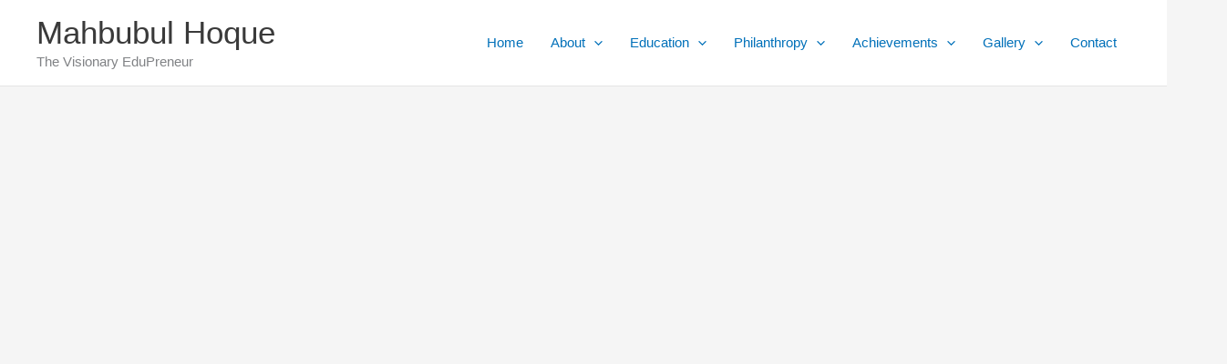

--- FILE ---
content_type: text/html; charset=UTF-8
request_url: https://mahbubulhoque.com/?qtrfy%2Fk1512145&id=92300
body_size: 60803
content:
<!DOCTYPE html>
<html lang="en-US" prefix="og: https://ogp.me/ns#">
<head>
<meta charset="UTF-8">
<meta name="viewport" content="width=device-width, initial-scale=1">
	<link rel="profile" href="https://gmpg.org/xfn/11"> 
	
            <script data-no-defer="1" data-ezscrex="false" data-cfasync="false" data-pagespeed-no-defer data-cookieconsent="ignore">
                var ctPublicFunctions = {"_ajax_nonce":"00990e0870","_rest_nonce":"9507c387a1","_ajax_url":"\/wp-admin\/admin-ajax.php","_rest_url":"https:\/\/mahbubulhoque.com\/wp-json\/","data__cookies_type":"none","data__ajax_type":"rest","data__bot_detector_enabled":1,"data__frontend_data_log_enabled":1,"cookiePrefix":"","wprocket_detected":false,"host_url":"mahbubulhoque.com","text__ee_click_to_select":"Click to select the whole data","text__ee_original_email":"The complete one is","text__ee_got_it":"Got it","text__ee_blocked":"Blocked","text__ee_cannot_connect":"Cannot connect","text__ee_cannot_decode":"Can not decode email. Unknown reason","text__ee_email_decoder":"CleanTalk email decoder","text__ee_wait_for_decoding":"The magic is on the way!","text__ee_decoding_process":"Please wait a few seconds while we decode the contact data."}
            </script>
        
            <script data-no-defer="1" data-ezscrex="false" data-cfasync="false" data-pagespeed-no-defer data-cookieconsent="ignore">
                var ctPublic = {"_ajax_nonce":"00990e0870","settings__forms__check_internal":0,"settings__forms__check_external":0,"settings__forms__force_protection":0,"settings__forms__search_test":1,"settings__forms__wc_add_to_cart":0,"settings__data__bot_detector_enabled":1,"settings__sfw__anti_crawler":0,"blog_home":"https:\/\/mahbubulhoque.com\/","pixel__setting":"3","pixel__enabled":true,"pixel__url":"https:\/\/moderate4-v4.cleantalk.org\/pixel\/8bd11384383b1f8ffc229513501e6553.gif","data__email_check_before_post":1,"data__email_check_exist_post":1,"data__cookies_type":"none","data__key_is_ok":false,"data__visible_fields_required":true,"wl_brandname":"Anti-Spam by CleanTalk","wl_brandname_short":"CleanTalk","ct_checkjs_key":"5b551ed881524743fdaa83c3a5432152d612ecdd60742588467022c6d37f6ab5","emailEncoderPassKey":"d83389cf59e7541ce0c7d3f32c06aded","bot_detector_forms_excluded":"W10=","advancedCacheExists":false,"varnishCacheExists":false,"wc_ajax_add_to_cart":false,"theRealPerson":{"phrases":{"trpHeading":"The Real Person Badge!","trpContent1":"The commenter acts as a real person and verified as not a bot.","trpContent2":" Anti-Spam by CleanTalk","trpContentLearnMore":"Learn more"},"trpContentLink":"https:\/\/cleantalk.org\/help\/the-real-person?utm_id=&amp;utm_term=&amp;utm_source=admin_side&amp;utm_medium=trp_badge&amp;utm_content=trp_badge_link_click&amp;utm_campaign=apbct_links","imgPersonUrl":"https:\/\/mahbubulhoque.com\/wp-content\/plugins\/cleantalk-spam-protect\/css\/images\/real_user.svg","imgShieldUrl":"https:\/\/mahbubulhoque.com\/wp-content\/plugins\/cleantalk-spam-protect\/css\/images\/shield.svg"}}
            </script>
        
<!-- Search Engine Optimization by Rank Math - https://rankmath.com/ -->
<title>Mahbubul Hoque - An Educational Entrepreneur with humble beginning</title>
<meta name="description" content="&quot;Get wet with water and change your clothes"/>
<meta name="robots" content="index, follow, max-snippet:-1, max-video-preview:-1, max-image-preview:large"/>
<link rel="canonical" href="https://mahbubulhoque.com/" />
<meta property="og:locale" content="en_US" />
<meta property="og:type" content="website" />
<meta property="og:title" content="Mahbubul Hoque - An Educational Entrepreneur with humble beginning" />
<meta property="og:description" content="&quot;Get wet with water and change your clothes" />
<meta property="og:url" content="https://mahbubulhoque.com/" />
<meta property="og:site_name" content="Mahbubul Hoque" />
<meta property="og:updated_time" content="2025-12-10T11:45:51+00:00" />
<meta property="og:image" content="https://mahbubulhoque.com/wp-content/uploads/2022/01/hoque-sir-e1648193960354.jpg" />
<meta property="og:image:secure_url" content="https://mahbubulhoque.com/wp-content/uploads/2022/01/hoque-sir-e1648193960354.jpg" />
<meta property="og:image:width" content="400" />
<meta property="og:image:height" content="387" />
<meta property="og:image:alt" content="M Hoque, aka Mahbubul Hoque Chancellor USTM &amp; Founder ERDF" />
<meta property="og:image:type" content="image/jpeg" />
<meta property="article:published_time" content="2022-01-09T17:09:47+00:00" />
<meta property="article:modified_time" content="2025-12-10T11:45:51+00:00" />
<meta name="twitter:card" content="summary_large_image" />
<meta name="twitter:title" content="Mahbubul Hoque - An Educational Entrepreneur with humble beginning" />
<meta name="twitter:description" content="&quot;Get wet with water and change your clothes" />
<meta name="twitter:image" content="https://mahbubulhoque.com/wp-content/uploads/2022/01/hoque-sir-e1648193960354.jpg" />
<meta name="twitter:label1" content="Written by" />
<meta name="twitter:data1" content="emrassel" />
<meta name="twitter:label2" content="Time to read" />
<meta name="twitter:data2" content="7 minutes" />
<script type="application/ld+json" class="rank-math-schema">{"@context":"https://schema.org","@graph":[{"@type":["Person","Organization"],"@id":"https://mahbubulhoque.com/#person","name":"emrassel","logo":{"@type":"ImageObject","@id":"https://mahbubulhoque.com/#logo","url":"http://mahbubulhoque.com/wp-content/uploads/2022/01/MAHBUBUL-HOQUE-500-\u00d7-100-px.svg","contentUrl":"http://mahbubulhoque.com/wp-content/uploads/2022/01/MAHBUBUL-HOQUE-500-\u00d7-100-px.svg","caption":"emrassel","inLanguage":"en-US","width":"500","height":"100"},"image":{"@type":"ImageObject","@id":"https://mahbubulhoque.com/#logo","url":"http://mahbubulhoque.com/wp-content/uploads/2022/01/MAHBUBUL-HOQUE-500-\u00d7-100-px.svg","contentUrl":"http://mahbubulhoque.com/wp-content/uploads/2022/01/MAHBUBUL-HOQUE-500-\u00d7-100-px.svg","caption":"emrassel","inLanguage":"en-US","width":"500","height":"100"}},{"@type":"WebSite","@id":"https://mahbubulhoque.com/#website","url":"https://mahbubulhoque.com","name":"emrassel","publisher":{"@id":"https://mahbubulhoque.com/#person"},"inLanguage":"en-US","potentialAction":{"@type":"SearchAction","target":"https://mahbubulhoque.com/?s={search_term_string}","query-input":"required name=search_term_string"}},{"@type":"ImageObject","@id":"https://mahbubulhoque.com/wp-content/uploads/2022/05/hoque-sir.jpg","url":"https://mahbubulhoque.com/wp-content/uploads/2022/05/hoque-sir.jpg","width":"200","height":"200","inLanguage":"en-US"},{"@type":"WebPage","@id":"https://mahbubulhoque.com/#webpage","url":"https://mahbubulhoque.com/","name":"Mahbubul Hoque - An Educational Entrepreneur with humble beginning","datePublished":"2022-01-09T17:09:47+00:00","dateModified":"2025-12-10T11:45:51+00:00","about":{"@id":"https://mahbubulhoque.com/#person"},"isPartOf":{"@id":"https://mahbubulhoque.com/#website"},"primaryImageOfPage":{"@id":"https://mahbubulhoque.com/wp-content/uploads/2022/05/hoque-sir.jpg"},"inLanguage":"en-US"},{"@type":"Person","@id":"https://mahbubulhoque.com/author/emrassel/","name":"emrassel","url":"https://mahbubulhoque.com/author/emrassel/","image":{"@type":"ImageObject","@id":"https://secure.gravatar.com/avatar/df370b20b206c0a01643ade87cb1b0f3c95887de30666e2f7df0c5e46814bb36?s=96&amp;d=mm&amp;r=g","url":"https://secure.gravatar.com/avatar/df370b20b206c0a01643ade87cb1b0f3c95887de30666e2f7df0c5e46814bb36?s=96&amp;d=mm&amp;r=g","caption":"emrassel","inLanguage":"en-US"},"sameAs":["http://emrassel.com"]},{"@type":"Article","headline":"Mahbubul Hoque - An Educational Entrepreneur with humble beginning","datePublished":"2022-01-09T17:09:47+00:00","dateModified":"2025-12-10T11:45:51+00:00","author":{"@id":"https://mahbubulhoque.com/author/emrassel/","name":"emrassel"},"publisher":{"@id":"https://mahbubulhoque.com/#person"},"description":"&quot;Get wet with water and change your clothes","name":"Mahbubul Hoque - An Educational Entrepreneur with humble beginning","@id":"https://mahbubulhoque.com/#richSnippet","isPartOf":{"@id":"https://mahbubulhoque.com/#webpage"},"image":{"@id":"https://mahbubulhoque.com/wp-content/uploads/2022/05/hoque-sir.jpg"},"inLanguage":"en-US","mainEntityOfPage":{"@id":"https://mahbubulhoque.com/#webpage"}}]}</script>
<!-- /Rank Math WordPress SEO plugin -->

<link rel='dns-prefetch' href='//fd.cleantalk.org' />
<link rel="alternate" type="application/rss+xml" title="Mahbubul Hoque &raquo; Feed" href="https://mahbubulhoque.com/feed/" />
<link rel="alternate" type="application/rss+xml" title="Mahbubul Hoque &raquo; Comments Feed" href="https://mahbubulhoque.com/comments/feed/" />
<link rel="alternate" title="oEmbed (JSON)" type="application/json+oembed" href="https://mahbubulhoque.com/wp-json/oembed/1.0/embed?url=https%3A%2F%2Fmahbubulhoque.com%2F" />
<link rel="alternate" title="oEmbed (XML)" type="text/xml+oembed" href="https://mahbubulhoque.com/wp-json/oembed/1.0/embed?url=https%3A%2F%2Fmahbubulhoque.com%2F&#038;format=xml" />
<style id='wp-img-auto-sizes-contain-inline-css'>
img:is([sizes=auto i],[sizes^="auto," i]){contain-intrinsic-size:3000px 1500px}
/*# sourceURL=wp-img-auto-sizes-contain-inline-css */
</style>

<link rel='stylesheet' id='astra-theme-css-css' href='https://mahbubulhoque.com/wp-content/themes/astra/assets/css/minified/main.min.css?ver=4.12.1' media='all' />
<style id='astra-theme-css-inline-css'>
.ast-no-sidebar .entry-content .alignfull {margin-left: calc( -50vw + 50%);margin-right: calc( -50vw + 50%);max-width: 100vw;width: 100vw;}.ast-no-sidebar .entry-content .alignwide {margin-left: calc(-41vw + 50%);margin-right: calc(-41vw + 50%);max-width: unset;width: unset;}.ast-no-sidebar .entry-content .alignfull .alignfull,.ast-no-sidebar .entry-content .alignfull .alignwide,.ast-no-sidebar .entry-content .alignwide .alignfull,.ast-no-sidebar .entry-content .alignwide .alignwide,.ast-no-sidebar .entry-content .wp-block-column .alignfull,.ast-no-sidebar .entry-content .wp-block-column .alignwide{width: 100%;margin-left: auto;margin-right: auto;}.wp-block-gallery,.blocks-gallery-grid {margin: 0;}.wp-block-separator {max-width: 100px;}.wp-block-separator.is-style-wide,.wp-block-separator.is-style-dots {max-width: none;}.entry-content .has-2-columns .wp-block-column:first-child {padding-right: 10px;}.entry-content .has-2-columns .wp-block-column:last-child {padding-left: 10px;}@media (max-width: 782px) {.entry-content .wp-block-columns .wp-block-column {flex-basis: 100%;}.entry-content .has-2-columns .wp-block-column:first-child {padding-right: 0;}.entry-content .has-2-columns .wp-block-column:last-child {padding-left: 0;}}body .entry-content .wp-block-latest-posts {margin-left: 0;}body .entry-content .wp-block-latest-posts li {list-style: none;}.ast-no-sidebar .ast-container .entry-content .wp-block-latest-posts {margin-left: 0;}.ast-header-break-point .entry-content .alignwide {margin-left: auto;margin-right: auto;}.entry-content .blocks-gallery-item img {margin-bottom: auto;}.wp-block-pullquote {border-top: 4px solid #555d66;border-bottom: 4px solid #555d66;color: #40464d;}:root{--ast-post-nav-space:0;--ast-container-default-xlg-padding:6.67em;--ast-container-default-lg-padding:5.67em;--ast-container-default-slg-padding:4.34em;--ast-container-default-md-padding:3.34em;--ast-container-default-sm-padding:6.67em;--ast-container-default-xs-padding:2.4em;--ast-container-default-xxs-padding:1.4em;--ast-code-block-background:#EEEEEE;--ast-comment-inputs-background:#FAFAFA;--ast-normal-container-width:1200px;--ast-narrow-container-width:750px;--ast-blog-title-font-weight:normal;--ast-blog-meta-weight:inherit;--ast-global-color-primary:var(--ast-global-color-5);--ast-global-color-secondary:var(--ast-global-color-4);--ast-global-color-alternate-background:var(--ast-global-color-7);--ast-global-color-subtle-background:var(--ast-global-color-6);--ast-bg-style-guide:var( --ast-global-color-secondary,--ast-global-color-5 );--ast-shadow-style-guide:0px 0px 4px 0 #00000057;--ast-global-dark-bg-style:#fff;--ast-global-dark-lfs:#fbfbfb;--ast-widget-bg-color:#fafafa;--ast-wc-container-head-bg-color:#fbfbfb;--ast-title-layout-bg:#eeeeee;--ast-search-border-color:#e7e7e7;--ast-lifter-hover-bg:#e6e6e6;--ast-gallery-block-color:#000;--srfm-color-input-label:var(--ast-global-color-2);}html{font-size:93.75%;}a,.page-title{color:var(--ast-global-color-0);}a:hover,a:focus{color:var(--ast-global-color-1);}body,button,input,select,textarea,.ast-button,.ast-custom-button{font-family:-apple-system,BlinkMacSystemFont,Segoe UI,Roboto,Oxygen-Sans,Ubuntu,Cantarell,Helvetica Neue,sans-serif;font-weight:inherit;font-size:15px;font-size:1rem;line-height:var(--ast-body-line-height,1.65em);}blockquote{color:var(--ast-global-color-3);}p,.entry-content p{margin-bottom:0em;}h1,h2,h3,h4,h5,h6,.entry-content :where(h1,h2,h3,h4,h5,h6),.site-title,.site-title a{font-weight:600;}.ast-site-identity .site-title a{color:var(--ast-global-color-2);}.site-title{font-size:35px;font-size:2.3333333333333rem;display:block;}.site-header .site-description{font-size:15px;font-size:1rem;display:block;}.entry-title{font-size:26px;font-size:1.7333333333333rem;}.archive .ast-article-post .ast-article-inner,.blog .ast-article-post .ast-article-inner,.archive .ast-article-post .ast-article-inner:hover,.blog .ast-article-post .ast-article-inner:hover{overflow:hidden;}h1,.entry-content :where(h1){font-size:40px;font-size:2.6666666666667rem;font-weight:600;line-height:1.4em;}h2,.entry-content :where(h2){font-size:32px;font-size:2.1333333333333rem;font-weight:600;line-height:1.3em;}h3,.entry-content :where(h3){font-size:26px;font-size:1.7333333333333rem;font-weight:600;line-height:1.3em;}h4,.entry-content :where(h4){font-size:24px;font-size:1.6rem;line-height:1.2em;font-weight:600;}h5,.entry-content :where(h5){font-size:20px;font-size:1.3333333333333rem;line-height:1.2em;font-weight:600;}h6,.entry-content :where(h6){font-size:16px;font-size:1.0666666666667rem;line-height:1.25em;font-weight:600;}::selection{background-color:var(--ast-global-color-0);color:#ffffff;}body,h1,h2,h3,h4,h5,h6,.entry-title a,.entry-content :where(h1,h2,h3,h4,h5,h6){color:var(--ast-global-color-3);}.tagcloud a:hover,.tagcloud a:focus,.tagcloud a.current-item{color:#ffffff;border-color:var(--ast-global-color-0);background-color:var(--ast-global-color-0);}input:focus,input[type="text"]:focus,input[type="email"]:focus,input[type="url"]:focus,input[type="password"]:focus,input[type="reset"]:focus,input[type="search"]:focus,textarea:focus{border-color:var(--ast-global-color-0);}input[type="radio"]:checked,input[type=reset],input[type="checkbox"]:checked,input[type="checkbox"]:hover:checked,input[type="checkbox"]:focus:checked,input[type=range]::-webkit-slider-thumb{border-color:var(--ast-global-color-0);background-color:var(--ast-global-color-0);box-shadow:none;}.site-footer a:hover + .post-count,.site-footer a:focus + .post-count{background:var(--ast-global-color-0);border-color:var(--ast-global-color-0);}.single .nav-links .nav-previous,.single .nav-links .nav-next{color:var(--ast-global-color-0);}.entry-meta,.entry-meta *{line-height:1.45;color:var(--ast-global-color-0);}.entry-meta a:not(.ast-button):hover,.entry-meta a:not(.ast-button):hover *,.entry-meta a:not(.ast-button):focus,.entry-meta a:not(.ast-button):focus *,.page-links > .page-link,.page-links .page-link:hover,.post-navigation a:hover{color:var(--ast-global-color-1);}#cat option,.secondary .calendar_wrap thead a,.secondary .calendar_wrap thead a:visited{color:var(--ast-global-color-0);}.secondary .calendar_wrap #today,.ast-progress-val span{background:var(--ast-global-color-0);}.secondary a:hover + .post-count,.secondary a:focus + .post-count{background:var(--ast-global-color-0);border-color:var(--ast-global-color-0);}.calendar_wrap #today > a{color:#ffffff;}.page-links .page-link,.single .post-navigation a{color:var(--ast-global-color-0);}.ast-search-menu-icon .search-form button.search-submit{padding:0 4px;}.ast-search-menu-icon form.search-form{padding-right:0;}.ast-search-menu-icon.slide-search input.search-field{width:0;}.ast-header-search .ast-search-menu-icon.ast-dropdown-active .search-form,.ast-header-search .ast-search-menu-icon.ast-dropdown-active .search-field:focus{transition:all 0.2s;}.search-form input.search-field:focus{outline:none;}.ast-archive-title{color:var(--ast-global-color-2);}.widget-title,.widget .wp-block-heading{font-size:21px;font-size:1.4rem;color:var(--ast-global-color-2);}.ast-search-menu-icon.slide-search a:focus-visible:focus-visible,.astra-search-icon:focus-visible,#close:focus-visible,a:focus-visible,.ast-menu-toggle:focus-visible,.site .skip-link:focus-visible,.wp-block-loginout input:focus-visible,.wp-block-search.wp-block-search__button-inside .wp-block-search__inside-wrapper,.ast-header-navigation-arrow:focus-visible,.ast-orders-table__row .ast-orders-table__cell:focus-visible,a#ast-apply-coupon:focus-visible,#ast-apply-coupon:focus-visible,#close:focus-visible,.button.search-submit:focus-visible,#search_submit:focus,.normal-search:focus-visible,.ast-header-account-wrap:focus-visible,.astra-cart-drawer-close:focus,.ast-single-variation:focus,.ast-button:focus,.ast-builder-button-wrap:has(.ast-custom-button-link:focus),.ast-builder-button-wrap .ast-custom-button-link:focus{outline-style:dotted;outline-color:inherit;outline-width:thin;}input:focus,input[type="text"]:focus,input[type="email"]:focus,input[type="url"]:focus,input[type="password"]:focus,input[type="reset"]:focus,input[type="search"]:focus,input[type="number"]:focus,textarea:focus,.wp-block-search__input:focus,[data-section="section-header-mobile-trigger"] .ast-button-wrap .ast-mobile-menu-trigger-minimal:focus,.ast-mobile-popup-drawer.active .menu-toggle-close:focus,#ast-scroll-top:focus,#coupon_code:focus,#ast-coupon-code:focus{border-style:dotted;border-color:inherit;border-width:thin;}input{outline:none;}.ast-logo-title-inline .site-logo-img{padding-right:1em;}body .ast-oembed-container *{position:absolute;top:0;width:100%;height:100%;left:0;}body .wp-block-embed-pocket-casts .ast-oembed-container *{position:unset;}.ast-single-post-featured-section + article {margin-top: 2em;}.site-content .ast-single-post-featured-section img {width: 100%;overflow: hidden;object-fit: cover;}.site > .ast-single-related-posts-container {margin-top: 0;}@media (min-width: 922px) {.ast-desktop .ast-container--narrow {max-width: var(--ast-narrow-container-width);margin: 0 auto;}}.ast-page-builder-template .hentry {margin: 0;}.ast-page-builder-template .site-content > .ast-container {max-width: 100%;padding: 0;}.ast-page-builder-template .site .site-content #primary {padding: 0;margin: 0;}.ast-page-builder-template .no-results {text-align: center;margin: 4em auto;}.ast-page-builder-template .ast-pagination {padding: 2em;}.ast-page-builder-template .entry-header.ast-no-title.ast-no-thumbnail {margin-top: 0;}.ast-page-builder-template .entry-header.ast-header-without-markup {margin-top: 0;margin-bottom: 0;}.ast-page-builder-template .entry-header.ast-no-title.ast-no-meta {margin-bottom: 0;}.ast-page-builder-template.single .post-navigation {padding-bottom: 2em;}.ast-page-builder-template.single-post .site-content > .ast-container {max-width: 100%;}.ast-page-builder-template .entry-header {margin-top: 4em;margin-left: auto;margin-right: auto;padding-left: 20px;padding-right: 20px;}.single.ast-page-builder-template .entry-header {padding-left: 20px;padding-right: 20px;}.ast-page-builder-template .ast-archive-description {margin: 4em auto 0;padding-left: 20px;padding-right: 20px;}@media (max-width:921.9px){#ast-desktop-header{display:none;}}@media (min-width:922px){#ast-mobile-header{display:none;}}.wp-block-buttons.aligncenter{justify-content:center;}@media (max-width:921px){.ast-theme-transparent-header #primary,.ast-theme-transparent-header #secondary{padding:0;}}@media (max-width:921px){.ast-plain-container.ast-no-sidebar #primary{padding:0;}}.ast-plain-container.ast-no-sidebar #primary{margin-top:0;margin-bottom:0;}@media (min-width:1200px){.wp-block-group .has-background{padding:20px;}}@media (min-width:1200px){.wp-block-cover-image.alignwide .wp-block-cover__inner-container,.wp-block-cover.alignwide .wp-block-cover__inner-container,.wp-block-cover-image.alignfull .wp-block-cover__inner-container,.wp-block-cover.alignfull .wp-block-cover__inner-container{width:100%;}}.wp-block-columns{margin-bottom:unset;}.wp-block-image.size-full{margin:2rem 0;}.wp-block-separator.has-background{padding:0;}.wp-block-gallery{margin-bottom:1.6em;}.wp-block-group{padding-top:4em;padding-bottom:4em;}.wp-block-group__inner-container .wp-block-columns:last-child,.wp-block-group__inner-container :last-child,.wp-block-table table{margin-bottom:0;}.blocks-gallery-grid{width:100%;}.wp-block-navigation-link__content{padding:5px 0;}.wp-block-group .wp-block-group .has-text-align-center,.wp-block-group .wp-block-column .has-text-align-center{max-width:100%;}.has-text-align-center{margin:0 auto;}@media (max-width:1200px){.wp-block-group{padding:3em;}.wp-block-group .wp-block-group{padding:1.5em;}.wp-block-columns,.wp-block-column{margin:1rem 0;}}@media (min-width:921px){.wp-block-columns .wp-block-group{padding:2em;}}@media (max-width:544px){.wp-block-cover-image .wp-block-cover__inner-container,.wp-block-cover .wp-block-cover__inner-container{width:unset;}.wp-block-cover,.wp-block-cover-image{padding:2em 0;}.wp-block-group,.wp-block-cover{padding:2em;}.wp-block-media-text__media img,.wp-block-media-text__media video{width:unset;max-width:100%;}.wp-block-media-text.has-background .wp-block-media-text__content{padding:1em;}}.wp-block-image.aligncenter{margin-left:auto;margin-right:auto;}.wp-block-table.aligncenter{margin-left:auto;margin-right:auto;}@media (min-width:544px){.entry-content .wp-block-media-text.has-media-on-the-right .wp-block-media-text__content{padding:0 8% 0 0;}.entry-content .wp-block-media-text .wp-block-media-text__content{padding:0 0 0 8%;}.ast-plain-container .site-content .entry-content .has-custom-content-position.is-position-bottom-left > *,.ast-plain-container .site-content .entry-content .has-custom-content-position.is-position-bottom-right > *,.ast-plain-container .site-content .entry-content .has-custom-content-position.is-position-top-left > *,.ast-plain-container .site-content .entry-content .has-custom-content-position.is-position-top-right > *,.ast-plain-container .site-content .entry-content .has-custom-content-position.is-position-center-right > *,.ast-plain-container .site-content .entry-content .has-custom-content-position.is-position-center-left > *{margin:0;}}@media (max-width:544px){.entry-content .wp-block-media-text .wp-block-media-text__content{padding:8% 0;}.wp-block-media-text .wp-block-media-text__media img{width:auto;max-width:100%;}}.wp-block-button.is-style-outline .wp-block-button__link{border-color:var(--ast-global-color-0);border-top-width:1px;border-right-width:1px;border-bottom-width:1px;border-left-width:1px;}div.wp-block-button.is-style-outline > .wp-block-button__link:not(.has-text-color),div.wp-block-button.wp-block-button__link.is-style-outline:not(.has-text-color){color:var(--ast-global-color-0);}.wp-block-button.is-style-outline .wp-block-button__link:hover,.wp-block-buttons .wp-block-button.is-style-outline .wp-block-button__link:focus,.wp-block-buttons .wp-block-button.is-style-outline > .wp-block-button__link:not(.has-text-color):hover,.wp-block-buttons .wp-block-button.wp-block-button__link.is-style-outline:not(.has-text-color):hover{color:#ffffff;background-color:var(--ast-global-color-1);border-color:var(--ast-global-color-1);}.post-page-numbers.current .page-link,.ast-pagination .page-numbers.current{color:#ffffff;border-color:var(--ast-global-color-0);background-color:var(--ast-global-color-0);}@media (min-width:544px){.entry-content > .alignleft{margin-right:20px;}.entry-content > .alignright{margin-left:20px;}}.wp-block-button.is-style-outline .wp-block-button__link{border-top-width:1px;border-right-width:1px;border-bottom-width:1px;border-left-width:1px;}.wp-block-button.is-style-outline .wp-block-button__link.wp-element-button,.ast-outline-button{border-color:var(--ast-global-color-0);font-family:inherit;font-weight:inherit;line-height:1em;border-top-left-radius:30px;border-top-right-radius:30px;border-bottom-right-radius:30px;border-bottom-left-radius:30px;}.wp-block-buttons .wp-block-button.is-style-outline > .wp-block-button__link:not(.has-text-color),.wp-block-buttons .wp-block-button.wp-block-button__link.is-style-outline:not(.has-text-color),.ast-outline-button{color:var(--ast-global-color-0);}.wp-block-button.is-style-outline .wp-block-button__link:hover,.wp-block-buttons .wp-block-button.is-style-outline .wp-block-button__link:focus,.wp-block-buttons .wp-block-button.is-style-outline > .wp-block-button__link:not(.has-text-color):hover,.wp-block-buttons .wp-block-button.wp-block-button__link.is-style-outline:not(.has-text-color):hover,.ast-outline-button:hover,.ast-outline-button:focus,.wp-block-uagb-buttons-child .uagb-buttons-repeater.ast-outline-button:hover,.wp-block-uagb-buttons-child .uagb-buttons-repeater.ast-outline-button:focus{color:#ffffff;background-color:var(--ast-global-color-1);border-color:var(--ast-global-color-1);}.wp-block-button .wp-block-button__link.wp-element-button.is-style-outline:not(.has-background),.wp-block-button.is-style-outline>.wp-block-button__link.wp-element-button:not(.has-background),.ast-outline-button{background-color:transparent;}.entry-content[data-ast-blocks-layout] > figure{margin-bottom:1em;}h1.widget-title{font-weight:600;}h2.widget-title{font-weight:600;}h3.widget-title{font-weight:600;}@media (max-width:921px){.ast-left-sidebar #content > .ast-container{display:flex;flex-direction:column-reverse;width:100%;}.ast-separate-container .ast-article-post,.ast-separate-container .ast-article-single{padding:1.5em 2.14em;}.ast-author-box img.avatar{margin:20px 0 0 0;}}@media (min-width:922px){.ast-separate-container.ast-right-sidebar #primary,.ast-separate-container.ast-left-sidebar #primary{border:0;}.search-no-results.ast-separate-container #primary{margin-bottom:4em;}}.wp-block-button .wp-block-button__link{color:var(--ast-global-color-0);}.wp-block-button .wp-block-button__link:hover,.wp-block-button .wp-block-button__link:focus{color:#ffffff;background-color:var(--ast-global-color-1);border-color:var(--ast-global-color-1);}.elementor-widget-heading h1.elementor-heading-title{line-height:1.4em;}.elementor-widget-heading h2.elementor-heading-title{line-height:1.3em;}.elementor-widget-heading h3.elementor-heading-title{line-height:1.3em;}.elementor-widget-heading h4.elementor-heading-title{line-height:1.2em;}.elementor-widget-heading h5.elementor-heading-title{line-height:1.2em;}.elementor-widget-heading h6.elementor-heading-title{line-height:1.25em;}.wp-block-button .wp-block-button__link{border-style:solid;border-top-width:1px;border-right-width:1px;border-left-width:1px;border-bottom-width:1px;border-color:var(--ast-global-color-0);background-color:transparent;color:var(--ast-global-color-0);font-family:inherit;font-weight:inherit;line-height:1em;border-top-left-radius:30px;border-top-right-radius:30px;border-bottom-right-radius:30px;border-bottom-left-radius:30px;padding-top:10px;padding-right:20px;padding-bottom:10px;padding-left:20px;}.menu-toggle,button,.ast-button,.ast-custom-button,.button,input#submit,input[type="button"],input[type="submit"],input[type="reset"],form[CLASS*="wp-block-search__"].wp-block-search .wp-block-search__inside-wrapper .wp-block-search__button,body .wp-block-file .wp-block-file__button{border-style:solid;border-top-width:1px;border-right-width:1px;border-left-width:1px;border-bottom-width:1px;color:var(--ast-global-color-0);border-color:var(--ast-global-color-0);background-color:transparent;padding-top:10px;padding-right:20px;padding-bottom:10px;padding-left:20px;font-family:inherit;font-weight:inherit;line-height:1em;border-top-left-radius:30px;border-top-right-radius:30px;border-bottom-right-radius:30px;border-bottom-left-radius:30px;}button:focus,.menu-toggle:hover,button:hover,.ast-button:hover,.ast-custom-button:hover .button:hover,.ast-custom-button:hover ,input[type=reset]:hover,input[type=reset]:focus,input#submit:hover,input#submit:focus,input[type="button"]:hover,input[type="button"]:focus,input[type="submit"]:hover,input[type="submit"]:focus,form[CLASS*="wp-block-search__"].wp-block-search .wp-block-search__inside-wrapper .wp-block-search__button:hover,form[CLASS*="wp-block-search__"].wp-block-search .wp-block-search__inside-wrapper .wp-block-search__button:focus,body .wp-block-file .wp-block-file__button:hover,body .wp-block-file .wp-block-file__button:focus{color:#ffffff;background-color:var(--ast-global-color-1);border-color:var(--ast-global-color-1);}@media (max-width:921px){.ast-mobile-header-stack .main-header-bar .ast-search-menu-icon{display:inline-block;}.ast-header-break-point.ast-header-custom-item-outside .ast-mobile-header-stack .main-header-bar .ast-search-icon{margin:0;}.ast-comment-avatar-wrap img{max-width:2.5em;}.ast-comment-meta{padding:0 1.8888em 1.3333em;}.ast-separate-container .ast-comment-list li.depth-1{padding:1.5em 2.14em;}.ast-separate-container .comment-respond{padding:2em 2.14em;}}@media (min-width:544px){.ast-container{max-width:100%;}}@media (max-width:544px){.ast-separate-container .ast-article-post,.ast-separate-container .ast-article-single,.ast-separate-container .comments-title,.ast-separate-container .ast-archive-description{padding:1.5em 1em;}.ast-separate-container #content .ast-container{padding-left:0.54em;padding-right:0.54em;}.ast-separate-container .ast-comment-list .bypostauthor{padding:.5em;}.ast-search-menu-icon.ast-dropdown-active .search-field{width:170px;}} #ast-mobile-header .ast-site-header-cart-li a{pointer-events:none;}body,.ast-separate-container{background-color:var(--ast-global-color-4);}.entry-content > .wp-block-group,.entry-content > .wp-block-media-text,.entry-content > .wp-block-cover,.entry-content > .wp-block-columns{max-width:58em;width:calc(100% - 4em);margin-left:auto;margin-right:auto;}.entry-content [class*="__inner-container"] > .alignfull{max-width:100%;margin-left:0;margin-right:0;}.entry-content [class*="__inner-container"] > *:not(.alignwide):not(.alignfull):not(.alignleft):not(.alignright){margin-left:auto;margin-right:auto;}.entry-content [class*="__inner-container"] > *:not(.alignwide):not(p):not(.alignfull):not(.alignleft):not(.alignright):not(.is-style-wide):not(iframe){max-width:50rem;width:100%;}@media (min-width:921px){.entry-content > .wp-block-group.alignwide.has-background,.entry-content > .wp-block-group.alignfull.has-background,.entry-content > .wp-block-cover.alignwide,.entry-content > .wp-block-cover.alignfull,.entry-content > .wp-block-columns.has-background.alignwide,.entry-content > .wp-block-columns.has-background.alignfull{margin-top:0;margin-bottom:0;padding:6em 4em;}.entry-content > .wp-block-columns.has-background{margin-bottom:0;}}@media (min-width:1200px){.entry-content .alignfull p{max-width:1200px;}.entry-content .alignfull{max-width:100%;width:100%;}.ast-page-builder-template .entry-content .alignwide,.entry-content [class*="__inner-container"] > .alignwide{max-width:1200px;margin-left:0;margin-right:0;}.entry-content .alignfull [class*="__inner-container"] > .alignwide{max-width:80rem;}}@media (min-width:545px){.site-main .entry-content > .alignwide{margin:0 auto;}.wp-block-group.has-background,.entry-content > .wp-block-cover,.entry-content > .wp-block-columns.has-background{padding:4em;margin-top:0;margin-bottom:0;}.entry-content .wp-block-media-text.alignfull .wp-block-media-text__content,.entry-content .wp-block-media-text.has-background .wp-block-media-text__content{padding:0 8%;}}@media (max-width:921px){.site-title{display:block;}.site-header .site-description{display:none;}h1,.entry-content :where(h1){font-size:30px;}h2,.entry-content :where(h2){font-size:25px;}h3,.entry-content :where(h3){font-size:20px;}}@media (max-width:544px){.site-title{display:block;}.site-header .site-description{display:none;}h1,.entry-content :where(h1){font-size:30px;}h2,.entry-content :where(h2){font-size:25px;}h3,.entry-content :where(h3){font-size:20px;}}@media (max-width:921px){html{font-size:85.5%;}}@media (max-width:544px){html{font-size:85.5%;}}@media (min-width:922px){.ast-container{max-width:1240px;}}@media (min-width:922px){.site-content .ast-container{display:flex;}}@media (max-width:921px){.site-content .ast-container{flex-direction:column;}}@media (min-width:922px){.main-header-menu .sub-menu .menu-item.ast-left-align-sub-menu:hover > .sub-menu,.main-header-menu .sub-menu .menu-item.ast-left-align-sub-menu.focus > .sub-menu{margin-left:-0px;}}.site .comments-area{padding-bottom:3em;}.wp-block-search {margin-bottom: 20px;}.wp-block-site-tagline {margin-top: 20px;}form.wp-block-search .wp-block-search__input,.wp-block-search.wp-block-search__button-inside .wp-block-search__inside-wrapper {border-color: #eaeaea;background: #fafafa;}.wp-block-search.wp-block-search__button-inside .wp-block-search__inside-wrapper .wp-block-search__input:focus,.wp-block-loginout input:focus {outline: thin dotted;}.wp-block-loginout input:focus {border-color: transparent;} form.wp-block-search .wp-block-search__inside-wrapper .wp-block-search__input {padding: 12px;}form.wp-block-search .wp-block-search__button svg {fill: currentColor;width: 20px;height: 20px;}.wp-block-loginout p label {display: block;}.wp-block-loginout p:not(.login-remember):not(.login-submit) input {width: 100%;}.wp-block-loginout .login-remember input {width: 1.1rem;height: 1.1rem;margin: 0 5px 4px 0;vertical-align: middle;}.wp-block-file {display: flex;align-items: center;flex-wrap: wrap;justify-content: space-between;}.wp-block-pullquote {border: none;}.wp-block-pullquote blockquote::before {content: "\201D";font-family: "Helvetica",sans-serif;display: flex;transform: rotate( 180deg );font-size: 6rem;font-style: normal;line-height: 1;font-weight: bold;align-items: center;justify-content: center;}.has-text-align-right > blockquote::before {justify-content: flex-start;}.has-text-align-left > blockquote::before {justify-content: flex-end;}figure.wp-block-pullquote.is-style-solid-color blockquote {max-width: 100%;text-align: inherit;}blockquote {padding: 0 1.2em 1.2em;}.wp-block-button__link {border: 2px solid currentColor;}body .wp-block-file .wp-block-file__button {text-decoration: none;}ul.wp-block-categories-list.wp-block-categories,ul.wp-block-archives-list.wp-block-archives {list-style-type: none;}ul,ol {margin-left: 20px;}figure.alignright figcaption {text-align: right;}:root .has-ast-global-color-0-color{color:var(--ast-global-color-0);}:root .has-ast-global-color-0-background-color{background-color:var(--ast-global-color-0);}:root .wp-block-button .has-ast-global-color-0-color{color:var(--ast-global-color-0);}:root .wp-block-button .has-ast-global-color-0-background-color{background-color:var(--ast-global-color-0);}:root .has-ast-global-color-1-color{color:var(--ast-global-color-1);}:root .has-ast-global-color-1-background-color{background-color:var(--ast-global-color-1);}:root .wp-block-button .has-ast-global-color-1-color{color:var(--ast-global-color-1);}:root .wp-block-button .has-ast-global-color-1-background-color{background-color:var(--ast-global-color-1);}:root .has-ast-global-color-2-color{color:var(--ast-global-color-2);}:root .has-ast-global-color-2-background-color{background-color:var(--ast-global-color-2);}:root .wp-block-button .has-ast-global-color-2-color{color:var(--ast-global-color-2);}:root .wp-block-button .has-ast-global-color-2-background-color{background-color:var(--ast-global-color-2);}:root .has-ast-global-color-3-color{color:var(--ast-global-color-3);}:root .has-ast-global-color-3-background-color{background-color:var(--ast-global-color-3);}:root .wp-block-button .has-ast-global-color-3-color{color:var(--ast-global-color-3);}:root .wp-block-button .has-ast-global-color-3-background-color{background-color:var(--ast-global-color-3);}:root .has-ast-global-color-4-color{color:var(--ast-global-color-4);}:root .has-ast-global-color-4-background-color{background-color:var(--ast-global-color-4);}:root .wp-block-button .has-ast-global-color-4-color{color:var(--ast-global-color-4);}:root .wp-block-button .has-ast-global-color-4-background-color{background-color:var(--ast-global-color-4);}:root .has-ast-global-color-5-color{color:var(--ast-global-color-5);}:root .has-ast-global-color-5-background-color{background-color:var(--ast-global-color-5);}:root .wp-block-button .has-ast-global-color-5-color{color:var(--ast-global-color-5);}:root .wp-block-button .has-ast-global-color-5-background-color{background-color:var(--ast-global-color-5);}:root .has-ast-global-color-6-color{color:var(--ast-global-color-6);}:root .has-ast-global-color-6-background-color{background-color:var(--ast-global-color-6);}:root .wp-block-button .has-ast-global-color-6-color{color:var(--ast-global-color-6);}:root .wp-block-button .has-ast-global-color-6-background-color{background-color:var(--ast-global-color-6);}:root .has-ast-global-color-7-color{color:var(--ast-global-color-7);}:root .has-ast-global-color-7-background-color{background-color:var(--ast-global-color-7);}:root .wp-block-button .has-ast-global-color-7-color{color:var(--ast-global-color-7);}:root .wp-block-button .has-ast-global-color-7-background-color{background-color:var(--ast-global-color-7);}:root .has-ast-global-color-8-color{color:var(--ast-global-color-8);}:root .has-ast-global-color-8-background-color{background-color:var(--ast-global-color-8);}:root .wp-block-button .has-ast-global-color-8-color{color:var(--ast-global-color-8);}:root .wp-block-button .has-ast-global-color-8-background-color{background-color:var(--ast-global-color-8);}:root{--ast-global-color-0:#0170B9;--ast-global-color-1:#3a3a3a;--ast-global-color-2:#3a3a3a;--ast-global-color-3:#4B4F58;--ast-global-color-4:#F5F5F5;--ast-global-color-5:#FFFFFF;--ast-global-color-6:#E5E5E5;--ast-global-color-7:#424242;--ast-global-color-8:#000000;}:root {--ast-border-color : #dddddd;}.ast-single-entry-banner {-js-display: flex;display: flex;flex-direction: column;justify-content: center;text-align: center;position: relative;background: var(--ast-title-layout-bg);}.ast-single-entry-banner[data-banner-layout="layout-1"] {max-width: 1200px;background: inherit;padding: 20px 0;}.ast-single-entry-banner[data-banner-width-type="custom"] {margin: 0 auto;width: 100%;}.ast-single-entry-banner + .site-content .entry-header {margin-bottom: 0;}.site .ast-author-avatar {--ast-author-avatar-size: ;}a.ast-underline-text {text-decoration: underline;}.ast-container > .ast-terms-link {position: relative;display: block;}a.ast-button.ast-badge-tax {padding: 4px 8px;border-radius: 3px;font-size: inherit;}header.entry-header{text-align:left;}header.entry-header > *:not(:last-child){margin-bottom:10px;}@media (max-width:921px){header.entry-header{text-align:left;}}@media (max-width:544px){header.entry-header{text-align:left;}}.ast-archive-entry-banner {-js-display: flex;display: flex;flex-direction: column;justify-content: center;text-align: center;position: relative;background: var(--ast-title-layout-bg);}.ast-archive-entry-banner[data-banner-width-type="custom"] {margin: 0 auto;width: 100%;}.ast-archive-entry-banner[data-banner-layout="layout-1"] {background: inherit;padding: 20px 0;text-align: left;}body.archive .ast-archive-description{max-width:1200px;width:100%;text-align:left;padding-top:3em;padding-right:3em;padding-bottom:3em;padding-left:3em;}body.archive .ast-archive-description .ast-archive-title,body.archive .ast-archive-description .ast-archive-title *{font-size:40px;font-size:2.6666666666667rem;text-transform:capitalize;}body.archive .ast-archive-description > *:not(:last-child){margin-bottom:10px;}@media (max-width:921px){body.archive .ast-archive-description{text-align:left;}}@media (max-width:544px){body.archive .ast-archive-description{text-align:left;}}.ast-breadcrumbs .trail-browse,.ast-breadcrumbs .trail-items,.ast-breadcrumbs .trail-items li{display:inline-block;margin:0;padding:0;border:none;background:inherit;text-indent:0;text-decoration:none;}.ast-breadcrumbs .trail-browse{font-size:inherit;font-style:inherit;font-weight:inherit;color:inherit;}.ast-breadcrumbs .trail-items{list-style:none;}.trail-items li::after{padding:0 0.3em;content:"\00bb";}.trail-items li:last-of-type::after{display:none;}h1,h2,h3,h4,h5,h6,.entry-content :where(h1,h2,h3,h4,h5,h6){color:var(--ast-global-color-2);}.entry-title a{color:var(--ast-global-color-2);}@media (max-width:921px){.ast-builder-grid-row-container.ast-builder-grid-row-tablet-3-firstrow .ast-builder-grid-row > *:first-child,.ast-builder-grid-row-container.ast-builder-grid-row-tablet-3-lastrow .ast-builder-grid-row > *:last-child{grid-column:1 / -1;}}@media (max-width:544px){.ast-builder-grid-row-container.ast-builder-grid-row-mobile-3-firstrow .ast-builder-grid-row > *:first-child,.ast-builder-grid-row-container.ast-builder-grid-row-mobile-3-lastrow .ast-builder-grid-row > *:last-child{grid-column:1 / -1;}}.ast-builder-layout-element[data-section="title_tagline"]{display:flex;}@media (max-width:921px){.ast-header-break-point .ast-builder-layout-element[data-section="title_tagline"]{display:flex;}}@media (max-width:544px){.ast-header-break-point .ast-builder-layout-element[data-section="title_tagline"]{display:flex;}}.ast-builder-menu-1{font-family:inherit;font-weight:inherit;}.ast-builder-menu-1 .sub-menu,.ast-builder-menu-1 .inline-on-mobile .sub-menu{border-top-width:2px;border-bottom-width:0px;border-right-width:0px;border-left-width:0px;border-color:var(--ast-global-color-0);border-style:solid;}.ast-builder-menu-1 .sub-menu .sub-menu{top:-2px;}.ast-builder-menu-1 .main-header-menu > .menu-item > .sub-menu,.ast-builder-menu-1 .main-header-menu > .menu-item > .astra-full-megamenu-wrapper{margin-top:0px;}.ast-desktop .ast-builder-menu-1 .main-header-menu > .menu-item > .sub-menu:before,.ast-desktop .ast-builder-menu-1 .main-header-menu > .menu-item > .astra-full-megamenu-wrapper:before{height:calc( 0px + 2px + 5px );}.ast-desktop .ast-builder-menu-1 .menu-item .sub-menu .menu-link{border-style:none;}@media (max-width:921px){.ast-header-break-point .ast-builder-menu-1 .menu-item.menu-item-has-children > .ast-menu-toggle{top:0;}.ast-builder-menu-1 .inline-on-mobile .menu-item.menu-item-has-children > .ast-menu-toggle{right:-15px;}.ast-builder-menu-1 .menu-item-has-children > .menu-link:after{content:unset;}.ast-builder-menu-1 .main-header-menu > .menu-item > .sub-menu,.ast-builder-menu-1 .main-header-menu > .menu-item > .astra-full-megamenu-wrapper{margin-top:0;}}@media (max-width:544px){.ast-header-break-point .ast-builder-menu-1 .menu-item.menu-item-has-children > .ast-menu-toggle{top:0;}.ast-builder-menu-1 .main-header-menu > .menu-item > .sub-menu,.ast-builder-menu-1 .main-header-menu > .menu-item > .astra-full-megamenu-wrapper{margin-top:0;}}.ast-builder-menu-1{display:flex;}@media (max-width:921px){.ast-header-break-point .ast-builder-menu-1{display:flex;}}@media (max-width:544px){.ast-header-break-point .ast-builder-menu-1{display:flex;}}.footer-widget-area.widget-area.site-footer-focus-item{width:auto;}.ast-footer-row-inline .footer-widget-area.widget-area.site-footer-focus-item{width:100%;}.elementor-widget-heading .elementor-heading-title{margin:0;}.elementor-page .ast-menu-toggle{color:unset !important;background:unset !important;}.elementor-post.elementor-grid-item.hentry{margin-bottom:0;}.woocommerce div.product .elementor-element.elementor-products-grid .related.products ul.products li.product,.elementor-element .elementor-wc-products .woocommerce[class*='columns-'] ul.products li.product{width:auto;margin:0;float:none;}.elementor-toc__list-wrapper{margin:0;}body .elementor hr{background-color:#ccc;margin:0;}.ast-left-sidebar .elementor-section.elementor-section-stretched,.ast-right-sidebar .elementor-section.elementor-section-stretched{max-width:100%;left:0 !important;}.elementor-posts-container [CLASS*="ast-width-"]{width:100%;}.elementor-template-full-width .ast-container{display:block;}.elementor-screen-only,.screen-reader-text,.screen-reader-text span,.ui-helper-hidden-accessible{top:0 !important;}@media (max-width:544px){.elementor-element .elementor-wc-products .woocommerce[class*="columns-"] ul.products li.product{width:auto;margin:0;}.elementor-element .woocommerce .woocommerce-result-count{float:none;}}.ast-header-break-point .main-header-bar{border-bottom-width:1px;}@media (min-width:922px){.main-header-bar{border-bottom-width:1px;}}.main-header-menu .menu-item, #astra-footer-menu .menu-item, .main-header-bar .ast-masthead-custom-menu-items{-js-display:flex;display:flex;-webkit-box-pack:center;-webkit-justify-content:center;-moz-box-pack:center;-ms-flex-pack:center;justify-content:center;-webkit-box-orient:vertical;-webkit-box-direction:normal;-webkit-flex-direction:column;-moz-box-orient:vertical;-moz-box-direction:normal;-ms-flex-direction:column;flex-direction:column;}.main-header-menu > .menu-item > .menu-link, #astra-footer-menu > .menu-item > .menu-link{height:100%;-webkit-box-align:center;-webkit-align-items:center;-moz-box-align:center;-ms-flex-align:center;align-items:center;-js-display:flex;display:flex;}.ast-header-break-point .main-navigation ul .menu-item .menu-link .icon-arrow:first-of-type svg{top:.2em;margin-top:0px;margin-left:0px;width:.65em;transform:translate(0, -2px) rotateZ(270deg);}.ast-mobile-popup-content .ast-submenu-expanded > .ast-menu-toggle{transform:rotateX(180deg);overflow-y:auto;}@media (min-width:922px){.ast-builder-menu .main-navigation > ul > li:last-child a{margin-right:0;}}.ast-separate-container .ast-article-inner{background-color:transparent;background-image:none;}.ast-separate-container .ast-article-post{background-color:var(--ast-global-color-5);background-image:none;}@media (max-width:921px){.ast-separate-container .ast-article-post{background-color:var(--ast-global-color-5);background-image:none;}}@media (max-width:544px){.ast-separate-container .ast-article-post{background-color:var(--ast-global-color-5);background-image:none;}}.ast-separate-container .ast-article-single:not(.ast-related-post), .ast-separate-container .error-404, .ast-separate-container .no-results, .single.ast-separate-container  .ast-author-meta, .ast-separate-container .related-posts-title-wrapper, .ast-separate-container .comments-count-wrapper, .ast-box-layout.ast-plain-container .site-content, .ast-padded-layout.ast-plain-container .site-content, .ast-separate-container .ast-archive-description, .ast-separate-container .comments-area .comment-respond, .ast-separate-container .comments-area .ast-comment-list li, .ast-separate-container .comments-area .comments-title{background-color:var(--ast-global-color-5);background-image:none;}@media (max-width:921px){.ast-separate-container .ast-article-single:not(.ast-related-post), .ast-separate-container .error-404, .ast-separate-container .no-results, .single.ast-separate-container  .ast-author-meta, .ast-separate-container .related-posts-title-wrapper, .ast-separate-container .comments-count-wrapper, .ast-box-layout.ast-plain-container .site-content, .ast-padded-layout.ast-plain-container .site-content, .ast-separate-container .ast-archive-description{background-color:var(--ast-global-color-5);background-image:none;}}@media (max-width:544px){.ast-separate-container .ast-article-single:not(.ast-related-post), .ast-separate-container .error-404, .ast-separate-container .no-results, .single.ast-separate-container  .ast-author-meta, .ast-separate-container .related-posts-title-wrapper, .ast-separate-container .comments-count-wrapper, .ast-box-layout.ast-plain-container .site-content, .ast-padded-layout.ast-plain-container .site-content, .ast-separate-container .ast-archive-description{background-color:var(--ast-global-color-5);background-image:none;}}.ast-separate-container.ast-two-container #secondary .widget{background-color:var(--ast-global-color-5);background-image:none;}@media (max-width:921px){.ast-separate-container.ast-two-container #secondary .widget{background-color:var(--ast-global-color-5);background-image:none;}}@media (max-width:544px){.ast-separate-container.ast-two-container #secondary .widget{background-color:var(--ast-global-color-5);background-image:none;}}.ast-mobile-header-content > *,.ast-desktop-header-content > * {padding: 10px 0;height: auto;}.ast-mobile-header-content > *:first-child,.ast-desktop-header-content > *:first-child {padding-top: 10px;}.ast-mobile-header-content > .ast-builder-menu,.ast-desktop-header-content > .ast-builder-menu {padding-top: 0;}.ast-mobile-header-content > *:last-child,.ast-desktop-header-content > *:last-child {padding-bottom: 0;}.ast-mobile-header-content .ast-search-menu-icon.ast-inline-search label,.ast-desktop-header-content .ast-search-menu-icon.ast-inline-search label {width: 100%;}.ast-desktop-header-content .main-header-bar-navigation .ast-submenu-expanded > .ast-menu-toggle::before {transform: rotateX(180deg);}#ast-desktop-header .ast-desktop-header-content,.ast-mobile-header-content .ast-search-icon,.ast-desktop-header-content .ast-search-icon,.ast-mobile-header-wrap .ast-mobile-header-content,.ast-main-header-nav-open.ast-popup-nav-open .ast-mobile-header-wrap .ast-mobile-header-content,.ast-main-header-nav-open.ast-popup-nav-open .ast-desktop-header-content {display: none;}.ast-main-header-nav-open.ast-header-break-point #ast-desktop-header .ast-desktop-header-content,.ast-main-header-nav-open.ast-header-break-point .ast-mobile-header-wrap .ast-mobile-header-content {display: block;}.ast-desktop .ast-desktop-header-content .astra-menu-animation-slide-up > .menu-item > .sub-menu,.ast-desktop .ast-desktop-header-content .astra-menu-animation-slide-up > .menu-item .menu-item > .sub-menu,.ast-desktop .ast-desktop-header-content .astra-menu-animation-slide-down > .menu-item > .sub-menu,.ast-desktop .ast-desktop-header-content .astra-menu-animation-slide-down > .menu-item .menu-item > .sub-menu,.ast-desktop .ast-desktop-header-content .astra-menu-animation-fade > .menu-item > .sub-menu,.ast-desktop .ast-desktop-header-content .astra-menu-animation-fade > .menu-item .menu-item > .sub-menu {opacity: 1;visibility: visible;}.ast-hfb-header.ast-default-menu-enable.ast-header-break-point .ast-mobile-header-wrap .ast-mobile-header-content .main-header-bar-navigation {width: unset;margin: unset;}.ast-mobile-header-content.content-align-flex-end .main-header-bar-navigation .menu-item-has-children > .ast-menu-toggle,.ast-desktop-header-content.content-align-flex-end .main-header-bar-navigation .menu-item-has-children > .ast-menu-toggle {left: calc( 20px - 0.907em);right: auto;}.ast-mobile-header-content .ast-search-menu-icon,.ast-mobile-header-content .ast-search-menu-icon.slide-search,.ast-desktop-header-content .ast-search-menu-icon,.ast-desktop-header-content .ast-search-menu-icon.slide-search {width: 100%;position: relative;display: block;right: auto;transform: none;}.ast-mobile-header-content .ast-search-menu-icon.slide-search .search-form,.ast-mobile-header-content .ast-search-menu-icon .search-form,.ast-desktop-header-content .ast-search-menu-icon.slide-search .search-form,.ast-desktop-header-content .ast-search-menu-icon .search-form {right: 0;visibility: visible;opacity: 1;position: relative;top: auto;transform: none;padding: 0;display: block;overflow: hidden;}.ast-mobile-header-content .ast-search-menu-icon.ast-inline-search .search-field,.ast-mobile-header-content .ast-search-menu-icon .search-field,.ast-desktop-header-content .ast-search-menu-icon.ast-inline-search .search-field,.ast-desktop-header-content .ast-search-menu-icon .search-field {width: 100%;padding-right: 5.5em;}.ast-mobile-header-content .ast-search-menu-icon .search-submit,.ast-desktop-header-content .ast-search-menu-icon .search-submit {display: block;position: absolute;height: 100%;top: 0;right: 0;padding: 0 1em;border-radius: 0;}.ast-hfb-header.ast-default-menu-enable.ast-header-break-point .ast-mobile-header-wrap .ast-mobile-header-content .main-header-bar-navigation ul .sub-menu .menu-link {padding-left: 30px;}.ast-hfb-header.ast-default-menu-enable.ast-header-break-point .ast-mobile-header-wrap .ast-mobile-header-content .main-header-bar-navigation .sub-menu .menu-item .menu-item .menu-link {padding-left: 40px;}.ast-mobile-popup-drawer.active .ast-mobile-popup-inner{background-color:#ffffff;;}.ast-mobile-header-wrap .ast-mobile-header-content, .ast-desktop-header-content{background-color:#ffffff;;}.ast-mobile-popup-content > *, .ast-mobile-header-content > *, .ast-desktop-popup-content > *, .ast-desktop-header-content > *{padding-top:0px;padding-bottom:0px;}.content-align-flex-start .ast-builder-layout-element{justify-content:flex-start;}.content-align-flex-start .main-header-menu{text-align:left;}.ast-mobile-popup-drawer.active .menu-toggle-close{color:#3a3a3a;}.ast-mobile-header-wrap .ast-primary-header-bar,.ast-primary-header-bar .site-primary-header-wrap{min-height:70px;}.ast-desktop .ast-primary-header-bar .main-header-menu > .menu-item{line-height:70px;}.ast-header-break-point #masthead .ast-mobile-header-wrap .ast-primary-header-bar,.ast-header-break-point #masthead .ast-mobile-header-wrap .ast-below-header-bar,.ast-header-break-point #masthead .ast-mobile-header-wrap .ast-above-header-bar{padding-left:20px;padding-right:20px;}.ast-header-break-point .ast-primary-header-bar{border-bottom-width:1px;border-bottom-color:var( --ast-global-color-subtle-background,--ast-global-color-7 );border-bottom-style:solid;}@media (min-width:922px){.ast-primary-header-bar{border-bottom-width:1px;border-bottom-color:var( --ast-global-color-subtle-background,--ast-global-color-7 );border-bottom-style:solid;}}.ast-primary-header-bar{background-color:var( --ast-global-color-primary,--ast-global-color-4 );}.ast-primary-header-bar{display:block;}@media (max-width:921px){.ast-header-break-point .ast-primary-header-bar{display:grid;}}@media (max-width:544px){.ast-header-break-point .ast-primary-header-bar{display:grid;}}[data-section="section-header-mobile-trigger"] .ast-button-wrap .ast-mobile-menu-trigger-minimal{color:var(--ast-global-color-0);border:none;background:transparent;}[data-section="section-header-mobile-trigger"] .ast-button-wrap .mobile-menu-toggle-icon .ast-mobile-svg{width:20px;height:20px;fill:var(--ast-global-color-0);}[data-section="section-header-mobile-trigger"] .ast-button-wrap .mobile-menu-wrap .mobile-menu{color:var(--ast-global-color-0);}.ast-builder-menu-mobile .main-navigation .menu-item.menu-item-has-children > .ast-menu-toggle{top:0;}.ast-builder-menu-mobile .main-navigation .menu-item-has-children > .menu-link:after{content:unset;}.ast-hfb-header .ast-builder-menu-mobile .main-header-menu, .ast-hfb-header .ast-builder-menu-mobile .main-navigation .menu-item .menu-link, .ast-hfb-header .ast-builder-menu-mobile .main-navigation .menu-item .sub-menu .menu-link{border-style:none;}.ast-builder-menu-mobile .main-navigation .menu-item.menu-item-has-children > .ast-menu-toggle{top:0;}@media (max-width:921px){.ast-builder-menu-mobile .main-navigation .menu-item.menu-item-has-children > .ast-menu-toggle{top:0;}.ast-builder-menu-mobile .main-navigation .menu-item-has-children > .menu-link:after{content:unset;}}@media (max-width:544px){.ast-builder-menu-mobile .main-navigation .menu-item.menu-item-has-children > .ast-menu-toggle{top:0;}}.ast-builder-menu-mobile .main-navigation{display:block;}@media (max-width:921px){.ast-header-break-point .ast-builder-menu-mobile .main-navigation{display:block;}}@media (max-width:544px){.ast-header-break-point .ast-builder-menu-mobile .main-navigation{display:block;}}:root{--e-global-color-astglobalcolor0:#0170B9;--e-global-color-astglobalcolor1:#3a3a3a;--e-global-color-astglobalcolor2:#3a3a3a;--e-global-color-astglobalcolor3:#4B4F58;--e-global-color-astglobalcolor4:#F5F5F5;--e-global-color-astglobalcolor5:#FFFFFF;--e-global-color-astglobalcolor6:#E5E5E5;--e-global-color-astglobalcolor7:#424242;--e-global-color-astglobalcolor8:#000000;}
/*# sourceURL=astra-theme-css-inline-css */
</style>
<link rel='stylesheet' id='hfe-widgets-style-css' href='https://mahbubulhoque.com/wp-content/plugins/header-footer-elementor/inc/widgets-css/frontend.css?ver=2.7.0' media='all' />
<style id='wp-emoji-styles-inline-css'>

	img.wp-smiley, img.emoji {
		display: inline !important;
		border: none !important;
		box-shadow: none !important;
		height: 1em !important;
		width: 1em !important;
		margin: 0 0.07em !important;
		vertical-align: -0.1em !important;
		background: none !important;
		padding: 0 !important;
	}
/*# sourceURL=wp-emoji-styles-inline-css */
</style>
<style id='global-styles-inline-css'>
:root{--wp--preset--aspect-ratio--square: 1;--wp--preset--aspect-ratio--4-3: 4/3;--wp--preset--aspect-ratio--3-4: 3/4;--wp--preset--aspect-ratio--3-2: 3/2;--wp--preset--aspect-ratio--2-3: 2/3;--wp--preset--aspect-ratio--16-9: 16/9;--wp--preset--aspect-ratio--9-16: 9/16;--wp--preset--color--black: #000000;--wp--preset--color--cyan-bluish-gray: #abb8c3;--wp--preset--color--white: #ffffff;--wp--preset--color--pale-pink: #f78da7;--wp--preset--color--vivid-red: #cf2e2e;--wp--preset--color--luminous-vivid-orange: #ff6900;--wp--preset--color--luminous-vivid-amber: #fcb900;--wp--preset--color--light-green-cyan: #7bdcb5;--wp--preset--color--vivid-green-cyan: #00d084;--wp--preset--color--pale-cyan-blue: #8ed1fc;--wp--preset--color--vivid-cyan-blue: #0693e3;--wp--preset--color--vivid-purple: #9b51e0;--wp--preset--color--ast-global-color-0: var(--ast-global-color-0);--wp--preset--color--ast-global-color-1: var(--ast-global-color-1);--wp--preset--color--ast-global-color-2: var(--ast-global-color-2);--wp--preset--color--ast-global-color-3: var(--ast-global-color-3);--wp--preset--color--ast-global-color-4: var(--ast-global-color-4);--wp--preset--color--ast-global-color-5: var(--ast-global-color-5);--wp--preset--color--ast-global-color-6: var(--ast-global-color-6);--wp--preset--color--ast-global-color-7: var(--ast-global-color-7);--wp--preset--color--ast-global-color-8: var(--ast-global-color-8);--wp--preset--gradient--vivid-cyan-blue-to-vivid-purple: linear-gradient(135deg,rgb(6,147,227) 0%,rgb(155,81,224) 100%);--wp--preset--gradient--light-green-cyan-to-vivid-green-cyan: linear-gradient(135deg,rgb(122,220,180) 0%,rgb(0,208,130) 100%);--wp--preset--gradient--luminous-vivid-amber-to-luminous-vivid-orange: linear-gradient(135deg,rgb(252,185,0) 0%,rgb(255,105,0) 100%);--wp--preset--gradient--luminous-vivid-orange-to-vivid-red: linear-gradient(135deg,rgb(255,105,0) 0%,rgb(207,46,46) 100%);--wp--preset--gradient--very-light-gray-to-cyan-bluish-gray: linear-gradient(135deg,rgb(238,238,238) 0%,rgb(169,184,195) 100%);--wp--preset--gradient--cool-to-warm-spectrum: linear-gradient(135deg,rgb(74,234,220) 0%,rgb(151,120,209) 20%,rgb(207,42,186) 40%,rgb(238,44,130) 60%,rgb(251,105,98) 80%,rgb(254,248,76) 100%);--wp--preset--gradient--blush-light-purple: linear-gradient(135deg,rgb(255,206,236) 0%,rgb(152,150,240) 100%);--wp--preset--gradient--blush-bordeaux: linear-gradient(135deg,rgb(254,205,165) 0%,rgb(254,45,45) 50%,rgb(107,0,62) 100%);--wp--preset--gradient--luminous-dusk: linear-gradient(135deg,rgb(255,203,112) 0%,rgb(199,81,192) 50%,rgb(65,88,208) 100%);--wp--preset--gradient--pale-ocean: linear-gradient(135deg,rgb(255,245,203) 0%,rgb(182,227,212) 50%,rgb(51,167,181) 100%);--wp--preset--gradient--electric-grass: linear-gradient(135deg,rgb(202,248,128) 0%,rgb(113,206,126) 100%);--wp--preset--gradient--midnight: linear-gradient(135deg,rgb(2,3,129) 0%,rgb(40,116,252) 100%);--wp--preset--font-size--small: 13px;--wp--preset--font-size--medium: 20px;--wp--preset--font-size--large: 36px;--wp--preset--font-size--x-large: 42px;--wp--preset--spacing--20: 0.44rem;--wp--preset--spacing--30: 0.67rem;--wp--preset--spacing--40: 1rem;--wp--preset--spacing--50: 1.5rem;--wp--preset--spacing--60: 2.25rem;--wp--preset--spacing--70: 3.38rem;--wp--preset--spacing--80: 5.06rem;--wp--preset--shadow--natural: 6px 6px 9px rgba(0, 0, 0, 0.2);--wp--preset--shadow--deep: 12px 12px 50px rgba(0, 0, 0, 0.4);--wp--preset--shadow--sharp: 6px 6px 0px rgba(0, 0, 0, 0.2);--wp--preset--shadow--outlined: 6px 6px 0px -3px rgb(255, 255, 255), 6px 6px rgb(0, 0, 0);--wp--preset--shadow--crisp: 6px 6px 0px rgb(0, 0, 0);}:root { --wp--style--global--content-size: var(--wp--custom--ast-content-width-size);--wp--style--global--wide-size: var(--wp--custom--ast-wide-width-size); }:where(body) { margin: 0; }.wp-site-blocks > .alignleft { float: left; margin-right: 2em; }.wp-site-blocks > .alignright { float: right; margin-left: 2em; }.wp-site-blocks > .aligncenter { justify-content: center; margin-left: auto; margin-right: auto; }:where(.wp-site-blocks) > * { margin-block-start: 24px; margin-block-end: 0; }:where(.wp-site-blocks) > :first-child { margin-block-start: 0; }:where(.wp-site-blocks) > :last-child { margin-block-end: 0; }:root { --wp--style--block-gap: 24px; }:root :where(.is-layout-flow) > :first-child{margin-block-start: 0;}:root :where(.is-layout-flow) > :last-child{margin-block-end: 0;}:root :where(.is-layout-flow) > *{margin-block-start: 24px;margin-block-end: 0;}:root :where(.is-layout-constrained) > :first-child{margin-block-start: 0;}:root :where(.is-layout-constrained) > :last-child{margin-block-end: 0;}:root :where(.is-layout-constrained) > *{margin-block-start: 24px;margin-block-end: 0;}:root :where(.is-layout-flex){gap: 24px;}:root :where(.is-layout-grid){gap: 24px;}.is-layout-flow > .alignleft{float: left;margin-inline-start: 0;margin-inline-end: 2em;}.is-layout-flow > .alignright{float: right;margin-inline-start: 2em;margin-inline-end: 0;}.is-layout-flow > .aligncenter{margin-left: auto !important;margin-right: auto !important;}.is-layout-constrained > .alignleft{float: left;margin-inline-start: 0;margin-inline-end: 2em;}.is-layout-constrained > .alignright{float: right;margin-inline-start: 2em;margin-inline-end: 0;}.is-layout-constrained > .aligncenter{margin-left: auto !important;margin-right: auto !important;}.is-layout-constrained > :where(:not(.alignleft):not(.alignright):not(.alignfull)){max-width: var(--wp--style--global--content-size);margin-left: auto !important;margin-right: auto !important;}.is-layout-constrained > .alignwide{max-width: var(--wp--style--global--wide-size);}body .is-layout-flex{display: flex;}.is-layout-flex{flex-wrap: wrap;align-items: center;}.is-layout-flex > :is(*, div){margin: 0;}body .is-layout-grid{display: grid;}.is-layout-grid > :is(*, div){margin: 0;}body{padding-top: 0px;padding-right: 0px;padding-bottom: 0px;padding-left: 0px;}a:where(:not(.wp-element-button)){text-decoration: none;}:root :where(.wp-element-button, .wp-block-button__link){background-color: #32373c;border-width: 0;color: #fff;font-family: inherit;font-size: inherit;font-style: inherit;font-weight: inherit;letter-spacing: inherit;line-height: inherit;padding-top: calc(0.667em + 2px);padding-right: calc(1.333em + 2px);padding-bottom: calc(0.667em + 2px);padding-left: calc(1.333em + 2px);text-decoration: none;text-transform: inherit;}.has-black-color{color: var(--wp--preset--color--black) !important;}.has-cyan-bluish-gray-color{color: var(--wp--preset--color--cyan-bluish-gray) !important;}.has-white-color{color: var(--wp--preset--color--white) !important;}.has-pale-pink-color{color: var(--wp--preset--color--pale-pink) !important;}.has-vivid-red-color{color: var(--wp--preset--color--vivid-red) !important;}.has-luminous-vivid-orange-color{color: var(--wp--preset--color--luminous-vivid-orange) !important;}.has-luminous-vivid-amber-color{color: var(--wp--preset--color--luminous-vivid-amber) !important;}.has-light-green-cyan-color{color: var(--wp--preset--color--light-green-cyan) !important;}.has-vivid-green-cyan-color{color: var(--wp--preset--color--vivid-green-cyan) !important;}.has-pale-cyan-blue-color{color: var(--wp--preset--color--pale-cyan-blue) !important;}.has-vivid-cyan-blue-color{color: var(--wp--preset--color--vivid-cyan-blue) !important;}.has-vivid-purple-color{color: var(--wp--preset--color--vivid-purple) !important;}.has-ast-global-color-0-color{color: var(--wp--preset--color--ast-global-color-0) !important;}.has-ast-global-color-1-color{color: var(--wp--preset--color--ast-global-color-1) !important;}.has-ast-global-color-2-color{color: var(--wp--preset--color--ast-global-color-2) !important;}.has-ast-global-color-3-color{color: var(--wp--preset--color--ast-global-color-3) !important;}.has-ast-global-color-4-color{color: var(--wp--preset--color--ast-global-color-4) !important;}.has-ast-global-color-5-color{color: var(--wp--preset--color--ast-global-color-5) !important;}.has-ast-global-color-6-color{color: var(--wp--preset--color--ast-global-color-6) !important;}.has-ast-global-color-7-color{color: var(--wp--preset--color--ast-global-color-7) !important;}.has-ast-global-color-8-color{color: var(--wp--preset--color--ast-global-color-8) !important;}.has-black-background-color{background-color: var(--wp--preset--color--black) !important;}.has-cyan-bluish-gray-background-color{background-color: var(--wp--preset--color--cyan-bluish-gray) !important;}.has-white-background-color{background-color: var(--wp--preset--color--white) !important;}.has-pale-pink-background-color{background-color: var(--wp--preset--color--pale-pink) !important;}.has-vivid-red-background-color{background-color: var(--wp--preset--color--vivid-red) !important;}.has-luminous-vivid-orange-background-color{background-color: var(--wp--preset--color--luminous-vivid-orange) !important;}.has-luminous-vivid-amber-background-color{background-color: var(--wp--preset--color--luminous-vivid-amber) !important;}.has-light-green-cyan-background-color{background-color: var(--wp--preset--color--light-green-cyan) !important;}.has-vivid-green-cyan-background-color{background-color: var(--wp--preset--color--vivid-green-cyan) !important;}.has-pale-cyan-blue-background-color{background-color: var(--wp--preset--color--pale-cyan-blue) !important;}.has-vivid-cyan-blue-background-color{background-color: var(--wp--preset--color--vivid-cyan-blue) !important;}.has-vivid-purple-background-color{background-color: var(--wp--preset--color--vivid-purple) !important;}.has-ast-global-color-0-background-color{background-color: var(--wp--preset--color--ast-global-color-0) !important;}.has-ast-global-color-1-background-color{background-color: var(--wp--preset--color--ast-global-color-1) !important;}.has-ast-global-color-2-background-color{background-color: var(--wp--preset--color--ast-global-color-2) !important;}.has-ast-global-color-3-background-color{background-color: var(--wp--preset--color--ast-global-color-3) !important;}.has-ast-global-color-4-background-color{background-color: var(--wp--preset--color--ast-global-color-4) !important;}.has-ast-global-color-5-background-color{background-color: var(--wp--preset--color--ast-global-color-5) !important;}.has-ast-global-color-6-background-color{background-color: var(--wp--preset--color--ast-global-color-6) !important;}.has-ast-global-color-7-background-color{background-color: var(--wp--preset--color--ast-global-color-7) !important;}.has-ast-global-color-8-background-color{background-color: var(--wp--preset--color--ast-global-color-8) !important;}.has-black-border-color{border-color: var(--wp--preset--color--black) !important;}.has-cyan-bluish-gray-border-color{border-color: var(--wp--preset--color--cyan-bluish-gray) !important;}.has-white-border-color{border-color: var(--wp--preset--color--white) !important;}.has-pale-pink-border-color{border-color: var(--wp--preset--color--pale-pink) !important;}.has-vivid-red-border-color{border-color: var(--wp--preset--color--vivid-red) !important;}.has-luminous-vivid-orange-border-color{border-color: var(--wp--preset--color--luminous-vivid-orange) !important;}.has-luminous-vivid-amber-border-color{border-color: var(--wp--preset--color--luminous-vivid-amber) !important;}.has-light-green-cyan-border-color{border-color: var(--wp--preset--color--light-green-cyan) !important;}.has-vivid-green-cyan-border-color{border-color: var(--wp--preset--color--vivid-green-cyan) !important;}.has-pale-cyan-blue-border-color{border-color: var(--wp--preset--color--pale-cyan-blue) !important;}.has-vivid-cyan-blue-border-color{border-color: var(--wp--preset--color--vivid-cyan-blue) !important;}.has-vivid-purple-border-color{border-color: var(--wp--preset--color--vivid-purple) !important;}.has-ast-global-color-0-border-color{border-color: var(--wp--preset--color--ast-global-color-0) !important;}.has-ast-global-color-1-border-color{border-color: var(--wp--preset--color--ast-global-color-1) !important;}.has-ast-global-color-2-border-color{border-color: var(--wp--preset--color--ast-global-color-2) !important;}.has-ast-global-color-3-border-color{border-color: var(--wp--preset--color--ast-global-color-3) !important;}.has-ast-global-color-4-border-color{border-color: var(--wp--preset--color--ast-global-color-4) !important;}.has-ast-global-color-5-border-color{border-color: var(--wp--preset--color--ast-global-color-5) !important;}.has-ast-global-color-6-border-color{border-color: var(--wp--preset--color--ast-global-color-6) !important;}.has-ast-global-color-7-border-color{border-color: var(--wp--preset--color--ast-global-color-7) !important;}.has-ast-global-color-8-border-color{border-color: var(--wp--preset--color--ast-global-color-8) !important;}.has-vivid-cyan-blue-to-vivid-purple-gradient-background{background: var(--wp--preset--gradient--vivid-cyan-blue-to-vivid-purple) !important;}.has-light-green-cyan-to-vivid-green-cyan-gradient-background{background: var(--wp--preset--gradient--light-green-cyan-to-vivid-green-cyan) !important;}.has-luminous-vivid-amber-to-luminous-vivid-orange-gradient-background{background: var(--wp--preset--gradient--luminous-vivid-amber-to-luminous-vivid-orange) !important;}.has-luminous-vivid-orange-to-vivid-red-gradient-background{background: var(--wp--preset--gradient--luminous-vivid-orange-to-vivid-red) !important;}.has-very-light-gray-to-cyan-bluish-gray-gradient-background{background: var(--wp--preset--gradient--very-light-gray-to-cyan-bluish-gray) !important;}.has-cool-to-warm-spectrum-gradient-background{background: var(--wp--preset--gradient--cool-to-warm-spectrum) !important;}.has-blush-light-purple-gradient-background{background: var(--wp--preset--gradient--blush-light-purple) !important;}.has-blush-bordeaux-gradient-background{background: var(--wp--preset--gradient--blush-bordeaux) !important;}.has-luminous-dusk-gradient-background{background: var(--wp--preset--gradient--luminous-dusk) !important;}.has-pale-ocean-gradient-background{background: var(--wp--preset--gradient--pale-ocean) !important;}.has-electric-grass-gradient-background{background: var(--wp--preset--gradient--electric-grass) !important;}.has-midnight-gradient-background{background: var(--wp--preset--gradient--midnight) !important;}.has-small-font-size{font-size: var(--wp--preset--font-size--small) !important;}.has-medium-font-size{font-size: var(--wp--preset--font-size--medium) !important;}.has-large-font-size{font-size: var(--wp--preset--font-size--large) !important;}.has-x-large-font-size{font-size: var(--wp--preset--font-size--x-large) !important;}
:root :where(.wp-block-pullquote){font-size: 1.5em;line-height: 1.6;}
/*# sourceURL=global-styles-inline-css */
</style>
<link rel='stylesheet' id='cleantalk-public-css-css' href='https://mahbubulhoque.com/wp-content/plugins/cleantalk-spam-protect/css/cleantalk-public.min.css?ver=6.69.2_1765342051' media='all' />
<link rel='stylesheet' id='cleantalk-email-decoder-css-css' href='https://mahbubulhoque.com/wp-content/plugins/cleantalk-spam-protect/css/cleantalk-email-decoder.min.css?ver=6.69.2_1765342051' media='all' />
<link rel='stylesheet' id='cleantalk-trp-css-css' href='https://mahbubulhoque.com/wp-content/plugins/cleantalk-spam-protect/css/cleantalk-trp.min.css?ver=6.69.2_1765342051' media='all' />
<link rel='stylesheet' id='hfe-style-css' href='https://mahbubulhoque.com/wp-content/plugins/header-footer-elementor/assets/css/header-footer-elementor.css?ver=2.7.0' media='all' />
<link rel='stylesheet' id='elementor-frontend-css' href='https://mahbubulhoque.com/wp-content/plugins/elementor/assets/css/frontend.min.css?ver=3.34.4' media='all' />
<link rel='stylesheet' id='eael-general-css' href='https://mahbubulhoque.com/wp-content/plugins/essential-addons-for-elementor-lite/assets/front-end/css/view/general.min.css?ver=6.5.3' media='all' />
<link rel='stylesheet' id='eael-192-css' href='https://mahbubulhoque.com/wp-content/uploads/essential-addons-elementor/eael-192.css?ver=1765367151' media='all' />
<link rel='stylesheet' id='elementor-icons-css' href='https://mahbubulhoque.com/wp-content/plugins/elementor/assets/lib/eicons/css/elementor-icons.min.css?ver=5.46.0' media='all' />
<style id='elementor-icons-inline-css'>

		.elementor-add-new-section .elementor-add-templately-promo-button{
            background-color: #5d4fff;
            background-image: url(https://mahbubulhoque.com/wp-content/plugins/essential-addons-for-elementor-lite/assets/admin/images/templately/logo-icon.svg);
            background-repeat: no-repeat;
            background-position: center center;
            position: relative;
        }
        
		.elementor-add-new-section .elementor-add-templately-promo-button > i{
            height: 12px;
        }
        
        body .elementor-add-new-section .elementor-add-section-area-button {
            margin-left: 0;
        }

		.elementor-add-new-section .elementor-add-templately-promo-button{
            background-color: #5d4fff;
            background-image: url(https://mahbubulhoque.com/wp-content/plugins/essential-addons-for-elementor-lite/assets/admin/images/templately/logo-icon.svg);
            background-repeat: no-repeat;
            background-position: center center;
            position: relative;
        }
        
		.elementor-add-new-section .elementor-add-templately-promo-button > i{
            height: 12px;
        }
        
        body .elementor-add-new-section .elementor-add-section-area-button {
            margin-left: 0;
        }
/*# sourceURL=elementor-icons-inline-css */
</style>
<link rel='stylesheet' id='elementor-post-5-css' href='https://mahbubulhoque.com/wp-content/uploads/elementor/css/post-5.css?ver=1769719959' media='all' />
<link rel='stylesheet' id='uael-frontend-css' href='https://mahbubulhoque.com/wp-content/plugins/ultimate-elementor/assets/min-css/uael-frontend.min.css?ver=1.36.6' media='all' />
<link rel='stylesheet' id='swiper-css' href='https://mahbubulhoque.com/wp-content/plugins/elementor/assets/lib/swiper/v8/css/swiper.min.css?ver=8.4.5' media='all' />
<link rel='stylesheet' id='e-swiper-css' href='https://mahbubulhoque.com/wp-content/plugins/elementor/assets/css/conditionals/e-swiper.min.css?ver=3.34.4' media='all' />
<link rel='stylesheet' id='widget-heading-css' href='https://mahbubulhoque.com/wp-content/plugins/elementor/assets/css/widget-heading.min.css?ver=3.34.4' media='all' />
<link rel='stylesheet' id='widget-spacer-css' href='https://mahbubulhoque.com/wp-content/plugins/elementor/assets/css/widget-spacer.min.css?ver=3.34.4' media='all' />
<link rel='stylesheet' id='widget-image-css' href='https://mahbubulhoque.com/wp-content/plugins/elementor/assets/css/widget-image.min.css?ver=3.34.4' media='all' />
<link rel='stylesheet' id='e-animation-shrink-css' href='https://mahbubulhoque.com/wp-content/plugins/elementor/assets/lib/animations/styles/e-animation-shrink.min.css?ver=3.34.4' media='all' />
<link rel='stylesheet' id='widget-image-carousel-css' href='https://mahbubulhoque.com/wp-content/plugins/elementor/assets/css/widget-image-carousel.min.css?ver=3.34.4' media='all' />
<link rel='stylesheet' id='elementor-post-192-css' href='https://mahbubulhoque.com/wp-content/uploads/elementor/css/post-192.css?ver=1769719961' media='all' />
<link rel='stylesheet' id='elementor-post-5056-css' href='https://mahbubulhoque.com/wp-content/uploads/elementor/css/post-5056.css?ver=1769719961' media='all' />
<link rel='stylesheet' id='hfe-elementor-icons-css' href='https://mahbubulhoque.com/wp-content/plugins/elementor/assets/lib/eicons/css/elementor-icons.min.css?ver=5.34.0' media='all' />
<link rel='stylesheet' id='hfe-icons-list-css' href='https://mahbubulhoque.com/wp-content/plugins/elementor/assets/css/widget-icon-list.min.css?ver=3.24.3' media='all' />
<link rel='stylesheet' id='hfe-social-icons-css' href='https://mahbubulhoque.com/wp-content/plugins/elementor/assets/css/widget-social-icons.min.css?ver=3.24.0' media='all' />
<link rel='stylesheet' id='hfe-social-share-icons-brands-css' href='https://mahbubulhoque.com/wp-content/plugins/elementor/assets/lib/font-awesome/css/brands.css?ver=5.15.3' media='all' />
<link rel='stylesheet' id='hfe-social-share-icons-fontawesome-css' href='https://mahbubulhoque.com/wp-content/plugins/elementor/assets/lib/font-awesome/css/fontawesome.css?ver=5.15.3' media='all' />
<link rel='stylesheet' id='hfe-nav-menu-icons-css' href='https://mahbubulhoque.com/wp-content/plugins/elementor/assets/lib/font-awesome/css/solid.css?ver=5.15.3' media='all' />
<link rel='stylesheet' id='elementor-gf-local-roboto-css' href='https://mahbubulhoque.com/wp-content/uploads/elementor/google-fonts/css/roboto.css?ver=1743886520' media='all' />
<link rel='stylesheet' id='elementor-gf-local-robotoslab-css' href='https://mahbubulhoque.com/wp-content/uploads/elementor/google-fonts/css/robotoslab.css?ver=1743886527' media='all' />
<link rel='stylesheet' id='elementor-gf-local-raleway-css' href='https://mahbubulhoque.com/wp-content/uploads/elementor/google-fonts/css/raleway.css?ver=1743886542' media='all' />
<link rel='stylesheet' id='elementor-gf-local-poppins-css' href='https://mahbubulhoque.com/wp-content/uploads/elementor/google-fonts/css/poppins.css?ver=1743886546' media='all' />
<link rel='stylesheet' id='elementor-icons-shared-0-css' href='https://mahbubulhoque.com/wp-content/plugins/elementor/assets/lib/font-awesome/css/fontawesome.min.css?ver=5.15.3' media='all' />
<link rel='stylesheet' id='elementor-icons-fa-regular-css' href='https://mahbubulhoque.com/wp-content/plugins/elementor/assets/lib/font-awesome/css/regular.min.css?ver=5.15.3' media='all' />
<link rel='stylesheet' id='elementor-icons-fa-solid-css' href='https://mahbubulhoque.com/wp-content/plugins/elementor/assets/lib/font-awesome/css/solid.min.css?ver=5.15.3' media='all' />
<script src="https://mahbubulhoque.com/wp-content/themes/astra/assets/js/minified/flexibility.min.js?ver=4.12.1" id="astra-flexibility-js"></script>
<script id="astra-flexibility-js-after">
typeof flexibility !== "undefined" && flexibility(document.documentElement);
//# sourceURL=astra-flexibility-js-after
</script>
<script src="https://mahbubulhoque.com/wp-content/plugins/cleantalk-spam-protect/js/apbct-public-bundle.min.js?ver=6.69.2_1765342051" id="apbct-public-bundle.min-js-js"></script>
<script src="https://fd.cleantalk.org/ct-bot-detector-wrapper.js?ver=6.69.2" id="ct_bot_detector-js" defer data-wp-strategy="defer"></script>
<script src="https://mahbubulhoque.com/wp-includes/js/jquery/jquery.min.js?ver=3.7.1" id="jquery-core-js"></script>
<script src="https://mahbubulhoque.com/wp-includes/js/jquery/jquery-migrate.min.js?ver=3.4.1" id="jquery-migrate-js"></script>
<script id="jquery-js-after">
!function($){"use strict";$(document).ready(function(){$(this).scrollTop()>100&&$(".hfe-scroll-to-top-wrap").removeClass("hfe-scroll-to-top-hide"),$(window).scroll(function(){$(this).scrollTop()<100?$(".hfe-scroll-to-top-wrap").fadeOut(300):$(".hfe-scroll-to-top-wrap").fadeIn(300)}),$(".hfe-scroll-to-top-wrap").on("click",function(){$("html, body").animate({scrollTop:0},300);return!1})})}(jQuery);
!function($){'use strict';$(document).ready(function(){var bar=$('.hfe-reading-progress-bar');if(!bar.length)return;$(window).on('scroll',function(){var s=$(window).scrollTop(),d=$(document).height()-$(window).height(),p=d? s/d*100:0;bar.css('width',p+'%')});});}(jQuery);
//# sourceURL=jquery-js-after
</script>
<link rel="https://api.w.org/" href="https://mahbubulhoque.com/wp-json/" /><link rel="alternate" title="JSON" type="application/json" href="https://mahbubulhoque.com/wp-json/wp/v2/pages/192" /><link rel="EditURI" type="application/rsd+xml" title="RSD" href="https://mahbubulhoque.com/xmlrpc.php?rsd" />
<meta name="generator" content="WordPress 6.9" />
<link rel='shortlink' href='https://mahbubulhoque.com/' />
<meta name="generator" content="Elementor 3.34.4; features: additional_custom_breakpoints; settings: css_print_method-external, google_font-enabled, font_display-auto">
			<style>
				.e-con.e-parent:nth-of-type(n+4):not(.e-lazyloaded):not(.e-no-lazyload),
				.e-con.e-parent:nth-of-type(n+4):not(.e-lazyloaded):not(.e-no-lazyload) * {
					background-image: none !important;
				}
				@media screen and (max-height: 1024px) {
					.e-con.e-parent:nth-of-type(n+3):not(.e-lazyloaded):not(.e-no-lazyload),
					.e-con.e-parent:nth-of-type(n+3):not(.e-lazyloaded):not(.e-no-lazyload) * {
						background-image: none !important;
					}
				}
				@media screen and (max-height: 640px) {
					.e-con.e-parent:nth-of-type(n+2):not(.e-lazyloaded):not(.e-no-lazyload),
					.e-con.e-parent:nth-of-type(n+2):not(.e-lazyloaded):not(.e-no-lazyload) * {
						background-image: none !important;
					}
				}
			</style>
			<meta name="bmi-version" content="2.0.0" />      <script defer type="text/javascript" id="bmip-js-inline-remove-js">
        function objectToQueryString(obj){
          return Object.keys(obj).map(key => key + '=' + obj[key]).join('&');
        }

        function globalBMIKeepAlive() {
          let xhr = new XMLHttpRequest();
          let data = { action: "bmip_keepalive", token: "bmip", f: "refresh" };
          let url = 'https://mahbubulhoque.com/wp-admin/admin-ajax.php' + '?' + objectToQueryString(data);
          xhr.open('POST', url, true);
          xhr.setRequestHeader("X-Requested-With", "XMLHttpRequest");
          xhr.onreadystatechange = function () {
            if (xhr.readyState === 4) {
              let response;
              if (response = JSON.parse(xhr.responseText)) {
                if (typeof response.status != 'undefined' && response.status === 'success') {
                  //setTimeout(globalBMIKeepAlive, 3000);
                } else {
                  //setTimeout(globalBMIKeepAlive, 20000);
                }
              }
            }
          };

          xhr.send(JSON.stringify(data));
        }

        document.querySelector('#bmip-js-inline-remove-js').remove();
      </script>
      <link rel="icon" href="https://mahbubulhoque.com/wp-content/uploads/2022/05/hoque-sir-image-site-icon.svg" sizes="32x32" />
<link rel="icon" href="https://mahbubulhoque.com/wp-content/uploads/2022/05/hoque-sir-image-site-icon.svg" sizes="192x192" />
<link rel="apple-touch-icon" href="https://mahbubulhoque.com/wp-content/uploads/2022/05/hoque-sir-image-site-icon.svg" />
<meta name="msapplication-TileImage" content="https://mahbubulhoque.com/wp-content/uploads/2022/05/hoque-sir-image-site-icon.svg" />
</head>

<body itemtype='https://schema.org/WebPage' itemscope='itemscope' class="home wp-singular page-template-default page page-id-192 wp-embed-responsive wp-theme-astra ehf-footer ehf-template-astra ehf-stylesheet-astra ast-desktop ast-page-builder-template ast-no-sidebar astra-4.12.1 group-blog ast-single-post ast-inherit-site-logo-transparent ast-hfb-header elementor-default elementor-kit-5 elementor-page elementor-page-192">

<a
	class="skip-link screen-reader-text"
	href="#content">
		Skip to content</a>

<div
class="hfeed site" id="page">
			<header
		class="site-header header-main-layout-1 ast-primary-menu-enabled ast-logo-title-inline ast-hide-custom-menu-mobile ast-builder-menu-toggle-icon ast-mobile-header-inline" id="masthead" itemtype="https://schema.org/WPHeader" itemscope="itemscope" itemid="#masthead"		>
			<div id="ast-desktop-header" data-toggle-type="dropdown">
		<div class="ast-main-header-wrap main-header-bar-wrap ">
		<div class="ast-primary-header-bar ast-primary-header main-header-bar site-header-focus-item" data-section="section-primary-header-builder">
						<div class="site-primary-header-wrap ast-builder-grid-row-container site-header-focus-item ast-container" data-section="section-primary-header-builder">
				<div class="ast-builder-grid-row ast-builder-grid-row-has-sides ast-builder-grid-row-no-center">
											<div class="site-header-primary-section-left site-header-section ast-flex site-header-section-left">
									<div class="ast-builder-layout-element ast-flex site-header-focus-item" data-section="title_tagline">
							<div
				class="site-branding ast-site-identity" itemtype="https://schema.org/Organization" itemscope="itemscope"				>
					<div class="ast-site-title-wrap">
						<span class="site-title" itemprop="name">
				<a href="https://mahbubulhoque.com/" rel="home" itemprop="url" >
					Mahbubul Hoque
				</a>
			</span>
						<p class="site-description" itemprop="description">
				The Visionary EduPreneur
			</p>
				</div>				</div>
			<!-- .site-branding -->
					</div>
								</div>
																								<div class="site-header-primary-section-right site-header-section ast-flex ast-grid-right-section">
										<div class="ast-builder-menu-1 ast-builder-menu ast-flex ast-builder-menu-1-focus-item ast-builder-layout-element site-header-focus-item" data-section="section-hb-menu-1">
			<div class="ast-main-header-bar-alignment"><div class="main-header-bar-navigation"><nav class="site-navigation ast-flex-grow-1 navigation-accessibility site-header-focus-item" id="primary-site-navigation-desktop" aria-label="Primary Site Navigation" itemtype="https://schema.org/SiteNavigationElement" itemscope="itemscope"><div class="main-navigation ast-inline-flex"><ul id="ast-hf-menu-1" class="main-header-menu ast-menu-shadow ast-nav-menu ast-flex  submenu-with-border stack-on-mobile"><li id="menu-item-470" class="menu-item menu-item-type-post_type menu-item-object-page menu-item-home current-menu-item page_item page-item-192 current_page_item menu-item-470"><a href="https://mahbubulhoque.com/" aria-current="page" class="menu-link">Home</a></li>
<li id="menu-item-1058" class="menu-item menu-item-type-custom menu-item-object-custom menu-item-has-children menu-item-1058"><a aria-expanded="false" href="#" class="menu-link">About<span role="application" class="dropdown-menu-toggle ast-header-navigation-arrow" tabindex="0" aria-expanded="false" aria-label="Menu Toggle" aria-haspopup="true"><span class="ast-icon icon-arrow"><svg class="ast-arrow-svg" xmlns="http://www.w3.org/2000/svg" xmlns:xlink="http://www.w3.org/1999/xlink" version="1.1" x="0px" y="0px" width="26px" height="16.043px" viewBox="57 35.171 26 16.043" enable-background="new 57 35.171 26 16.043" xml:space="preserve">
                <path d="M57.5,38.193l12.5,12.5l12.5-12.5l-2.5-2.5l-10,10l-10-10L57.5,38.193z" />
                </svg></span></span></a><button class="ast-menu-toggle" aria-expanded="false" aria-label="Toggle Menu"><span class="ast-icon icon-arrow"><svg class="ast-arrow-svg" xmlns="http://www.w3.org/2000/svg" xmlns:xlink="http://www.w3.org/1999/xlink" version="1.1" x="0px" y="0px" width="26px" height="16.043px" viewBox="57 35.171 26 16.043" enable-background="new 57 35.171 26 16.043" xml:space="preserve">
                <path d="M57.5,38.193l12.5,12.5l12.5-12.5l-2.5-2.5l-10,10l-10-10L57.5,38.193z" />
                </svg></span></button>
<ul class="sub-menu">
	<li id="menu-item-3181" class="menu-item menu-item-type-post_type menu-item-object-page menu-item-3181"><a href="https://mahbubulhoque.com/short-profile/" class="menu-link"><span class="ast-icon icon-arrow"><svg class="ast-arrow-svg" xmlns="http://www.w3.org/2000/svg" xmlns:xlink="http://www.w3.org/1999/xlink" version="1.1" x="0px" y="0px" width="26px" height="16.043px" viewBox="57 35.171 26 16.043" enable-background="new 57 35.171 26 16.043" xml:space="preserve">
                <path d="M57.5,38.193l12.5,12.5l12.5-12.5l-2.5-2.5l-10,10l-10-10L57.5,38.193z" />
                </svg></span>Short Profile</a></li>
	<li id="menu-item-3182" class="menu-item menu-item-type-post_type menu-item-object-page menu-item-3182"><a href="https://mahbubulhoque.com/m-hoque-profile/" class="menu-link"><span class="ast-icon icon-arrow"><svg class="ast-arrow-svg" xmlns="http://www.w3.org/2000/svg" xmlns:xlink="http://www.w3.org/1999/xlink" version="1.1" x="0px" y="0px" width="26px" height="16.043px" viewBox="57 35.171 26 16.043" enable-background="new 57 35.171 26 16.043" xml:space="preserve">
                <path d="M57.5,38.193l12.5,12.5l12.5-12.5l-2.5-2.5l-10,10l-10-10L57.5,38.193z" />
                </svg></span>Long Profile</a></li>
	<li id="menu-item-3179" class="menu-item menu-item-type-post_type menu-item-object-page menu-item-3179"><a href="https://mahbubulhoque.com/organizational-profile/" class="menu-link"><span class="ast-icon icon-arrow"><svg class="ast-arrow-svg" xmlns="http://www.w3.org/2000/svg" xmlns:xlink="http://www.w3.org/1999/xlink" version="1.1" x="0px" y="0px" width="26px" height="16.043px" viewBox="57 35.171 26 16.043" enable-background="new 57 35.171 26 16.043" xml:space="preserve">
                <path d="M57.5,38.193l12.5,12.5l12.5-12.5l-2.5-2.5l-10,10l-10-10L57.5,38.193z" />
                </svg></span>Organizational Profile</a></li>
	<li id="menu-item-3180" class="menu-item menu-item-type-post_type menu-item-object-page menu-item-3180"><a href="https://mahbubulhoque.com/family/" class="menu-link"><span class="ast-icon icon-arrow"><svg class="ast-arrow-svg" xmlns="http://www.w3.org/2000/svg" xmlns:xlink="http://www.w3.org/1999/xlink" version="1.1" x="0px" y="0px" width="26px" height="16.043px" viewBox="57 35.171 26 16.043" enable-background="new 57 35.171 26 16.043" xml:space="preserve">
                <path d="M57.5,38.193l12.5,12.5l12.5-12.5l-2.5-2.5l-10,10l-10-10L57.5,38.193z" />
                </svg></span>Family</a></li>
</ul>
</li>
<li id="menu-item-2292" class="menu-item menu-item-type-custom menu-item-object-custom menu-item-has-children menu-item-2292"><a aria-expanded="false" href="#" class="menu-link">Education<span role="application" class="dropdown-menu-toggle ast-header-navigation-arrow" tabindex="0" aria-expanded="false" aria-label="Menu Toggle" aria-haspopup="true"><span class="ast-icon icon-arrow"><svg class="ast-arrow-svg" xmlns="http://www.w3.org/2000/svg" xmlns:xlink="http://www.w3.org/1999/xlink" version="1.1" x="0px" y="0px" width="26px" height="16.043px" viewBox="57 35.171 26 16.043" enable-background="new 57 35.171 26 16.043" xml:space="preserve">
                <path d="M57.5,38.193l12.5,12.5l12.5-12.5l-2.5-2.5l-10,10l-10-10L57.5,38.193z" />
                </svg></span></span></a><button class="ast-menu-toggle" aria-expanded="false" aria-label="Toggle Menu"><span class="ast-icon icon-arrow"><svg class="ast-arrow-svg" xmlns="http://www.w3.org/2000/svg" xmlns:xlink="http://www.w3.org/1999/xlink" version="1.1" x="0px" y="0px" width="26px" height="16.043px" viewBox="57 35.171 26 16.043" enable-background="new 57 35.171 26 16.043" xml:space="preserve">
                <path d="M57.5,38.193l12.5,12.5l12.5-12.5l-2.5-2.5l-10,10l-10-10L57.5,38.193z" />
                </svg></span></button>
<ul class="sub-menu">
	<li id="menu-item-2441" class="menu-item menu-item-type-post_type menu-item-object-page menu-item-2441"><a href="https://mahbubulhoque.com/institutions-founded/" class="menu-link"><span class="ast-icon icon-arrow"><svg class="ast-arrow-svg" xmlns="http://www.w3.org/2000/svg" xmlns:xlink="http://www.w3.org/1999/xlink" version="1.1" x="0px" y="0px" width="26px" height="16.043px" viewBox="57 35.171 26 16.043" enable-background="new 57 35.171 26 16.043" xml:space="preserve">
                <path d="M57.5,38.193l12.5,12.5l12.5-12.5l-2.5-2.5l-10,10l-10-10L57.5,38.193z" />
                </svg></span>Institutions Established</a></li>
	<li id="menu-item-2630" class="menu-item menu-item-type-post_type menu-item-object-page menu-item-2630"><a href="https://mahbubulhoque.com/research/" class="menu-link"><span class="ast-icon icon-arrow"><svg class="ast-arrow-svg" xmlns="http://www.w3.org/2000/svg" xmlns:xlink="http://www.w3.org/1999/xlink" version="1.1" x="0px" y="0px" width="26px" height="16.043px" viewBox="57 35.171 26 16.043" enable-background="new 57 35.171 26 16.043" xml:space="preserve">
                <path d="M57.5,38.193l12.5,12.5l12.5-12.5l-2.5-2.5l-10,10l-10-10L57.5,38.193z" />
                </svg></span>Research</a></li>
	<li id="menu-item-2631" class="menu-item menu-item-type-post_type menu-item-object-page menu-item-2631"><a href="https://mahbubulhoque.com/scholarship/" class="menu-link"><span class="ast-icon icon-arrow"><svg class="ast-arrow-svg" xmlns="http://www.w3.org/2000/svg" xmlns:xlink="http://www.w3.org/1999/xlink" version="1.1" x="0px" y="0px" width="26px" height="16.043px" viewBox="57 35.171 26 16.043" enable-background="new 57 35.171 26 16.043" xml:space="preserve">
                <path d="M57.5,38.193l12.5,12.5l12.5-12.5l-2.5-2.5l-10,10l-10-10L57.5,38.193z" />
                </svg></span>Scholarship</a></li>
	<li id="menu-item-2717" class="menu-item menu-item-type-post_type menu-item-object-page menu-item-2717"><a href="https://mahbubulhoque.com/publications/" class="menu-link"><span class="ast-icon icon-arrow"><svg class="ast-arrow-svg" xmlns="http://www.w3.org/2000/svg" xmlns:xlink="http://www.w3.org/1999/xlink" version="1.1" x="0px" y="0px" width="26px" height="16.043px" viewBox="57 35.171 26 16.043" enable-background="new 57 35.171 26 16.043" xml:space="preserve">
                <path d="M57.5,38.193l12.5,12.5l12.5-12.5l-2.5-2.5l-10,10l-10-10L57.5,38.193z" />
                </svg></span>Publications</a></li>
</ul>
</li>
<li id="menu-item-492" class="menu-item menu-item-type-custom menu-item-object-custom menu-item-has-children menu-item-492"><a aria-expanded="false" href="#" class="menu-link">Philanthropy<span role="application" class="dropdown-menu-toggle ast-header-navigation-arrow" tabindex="0" aria-expanded="false" aria-label="Menu Toggle" aria-haspopup="true"><span class="ast-icon icon-arrow"><svg class="ast-arrow-svg" xmlns="http://www.w3.org/2000/svg" xmlns:xlink="http://www.w3.org/1999/xlink" version="1.1" x="0px" y="0px" width="26px" height="16.043px" viewBox="57 35.171 26 16.043" enable-background="new 57 35.171 26 16.043" xml:space="preserve">
                <path d="M57.5,38.193l12.5,12.5l12.5-12.5l-2.5-2.5l-10,10l-10-10L57.5,38.193z" />
                </svg></span></span></a><button class="ast-menu-toggle" aria-expanded="false" aria-label="Toggle Menu"><span class="ast-icon icon-arrow"><svg class="ast-arrow-svg" xmlns="http://www.w3.org/2000/svg" xmlns:xlink="http://www.w3.org/1999/xlink" version="1.1" x="0px" y="0px" width="26px" height="16.043px" viewBox="57 35.171 26 16.043" enable-background="new 57 35.171 26 16.043" xml:space="preserve">
                <path d="M57.5,38.193l12.5,12.5l12.5-12.5l-2.5-2.5l-10,10l-10-10L57.5,38.193z" />
                </svg></span></button>
<ul class="sub-menu">
	<li id="menu-item-2440" class="menu-item menu-item-type-post_type menu-item-object-page menu-item-2440"><a href="https://mahbubulhoque.com/free-education/" class="menu-link"><span class="ast-icon icon-arrow"><svg class="ast-arrow-svg" xmlns="http://www.w3.org/2000/svg" xmlns:xlink="http://www.w3.org/1999/xlink" version="1.1" x="0px" y="0px" width="26px" height="16.043px" viewBox="57 35.171 26 16.043" enable-background="new 57 35.171 26 16.043" xml:space="preserve">
                <path d="M57.5,38.193l12.5,12.5l12.5-12.5l-2.5-2.5l-10,10l-10-10L57.5,38.193z" />
                </svg></span>Free Education</a></li>
	<li id="menu-item-2439" class="menu-item menu-item-type-post_type menu-item-object-page menu-item-2439"><a href="https://mahbubulhoque.com/healthcare/" class="menu-link"><span class="ast-icon icon-arrow"><svg class="ast-arrow-svg" xmlns="http://www.w3.org/2000/svg" xmlns:xlink="http://www.w3.org/1999/xlink" version="1.1" x="0px" y="0px" width="26px" height="16.043px" viewBox="57 35.171 26 16.043" enable-background="new 57 35.171 26 16.043" xml:space="preserve">
                <path d="M57.5,38.193l12.5,12.5l12.5-12.5l-2.5-2.5l-10,10l-10-10L57.5,38.193z" />
                </svg></span>Healthcare</a></li>
	<li id="menu-item-3199" class="menu-item menu-item-type-post_type menu-item-object-page menu-item-3199"><a href="https://mahbubulhoque.com/welfare/" class="menu-link"><span class="ast-icon icon-arrow"><svg class="ast-arrow-svg" xmlns="http://www.w3.org/2000/svg" xmlns:xlink="http://www.w3.org/1999/xlink" version="1.1" x="0px" y="0px" width="26px" height="16.043px" viewBox="57 35.171 26 16.043" enable-background="new 57 35.171 26 16.043" xml:space="preserve">
                <path d="M57.5,38.193l12.5,12.5l12.5-12.5l-2.5-2.5l-10,10l-10-10L57.5,38.193z" />
                </svg></span>Welfare</a></li>
	<li id="menu-item-467" class="menu-item menu-item-type-post_type menu-item-object-page menu-item-467"><a href="https://mahbubulhoque.com/charity/" class="menu-link"><span class="ast-icon icon-arrow"><svg class="ast-arrow-svg" xmlns="http://www.w3.org/2000/svg" xmlns:xlink="http://www.w3.org/1999/xlink" version="1.1" x="0px" y="0px" width="26px" height="16.043px" viewBox="57 35.171 26 16.043" enable-background="new 57 35.171 26 16.043" xml:space="preserve">
                <path d="M57.5,38.193l12.5,12.5l12.5-12.5l-2.5-2.5l-10,10l-10-10L57.5,38.193z" />
                </svg></span>Charity</a></li>
	<li id="menu-item-468" class="menu-item menu-item-type-post_type menu-item-object-page menu-item-468"><a href="https://mahbubulhoque.com/elementor-449/" class="menu-link"><span class="ast-icon icon-arrow"><svg class="ast-arrow-svg" xmlns="http://www.w3.org/2000/svg" xmlns:xlink="http://www.w3.org/1999/xlink" version="1.1" x="0px" y="0px" width="26px" height="16.043px" viewBox="57 35.171 26 16.043" enable-background="new 57 35.171 26 16.043" xml:space="preserve">
                <path d="M57.5,38.193l12.5,12.5l12.5-12.5l-2.5-2.5l-10,10l-10-10L57.5,38.193z" />
                </svg></span>Endowment</a></li>
	<li id="menu-item-2438" class="menu-item menu-item-type-post_type menu-item-object-page menu-item-2438"><a href="https://mahbubulhoque.com/marriage/" class="menu-link"><span class="ast-icon icon-arrow"><svg class="ast-arrow-svg" xmlns="http://www.w3.org/2000/svg" xmlns:xlink="http://www.w3.org/1999/xlink" version="1.1" x="0px" y="0px" width="26px" height="16.043px" viewBox="57 35.171 26 16.043" enable-background="new 57 35.171 26 16.043" xml:space="preserve">
                <path d="M57.5,38.193l12.5,12.5l12.5-12.5l-2.5-2.5l-10,10l-10-10L57.5,38.193z" />
                </svg></span>Marriage</a></li>
	<li id="menu-item-2437" class="menu-item menu-item-type-post_type menu-item-object-page menu-item-2437"><a href="https://mahbubulhoque.com/festivals-ceremony/" class="menu-link"><span class="ast-icon icon-arrow"><svg class="ast-arrow-svg" xmlns="http://www.w3.org/2000/svg" xmlns:xlink="http://www.w3.org/1999/xlink" version="1.1" x="0px" y="0px" width="26px" height="16.043px" viewBox="57 35.171 26 16.043" enable-background="new 57 35.171 26 16.043" xml:space="preserve">
                <path d="M57.5,38.193l12.5,12.5l12.5-12.5l-2.5-2.5l-10,10l-10-10L57.5,38.193z" />
                </svg></span>Festivals</a></li>
	<li id="menu-item-2435" class="menu-item menu-item-type-post_type menu-item-object-page menu-item-2435"><a href="https://mahbubulhoque.com/housing/" class="menu-link"><span class="ast-icon icon-arrow"><svg class="ast-arrow-svg" xmlns="http://www.w3.org/2000/svg" xmlns:xlink="http://www.w3.org/1999/xlink" version="1.1" x="0px" y="0px" width="26px" height="16.043px" viewBox="57 35.171 26 16.043" enable-background="new 57 35.171 26 16.043" xml:space="preserve">
                <path d="M57.5,38.193l12.5,12.5l12.5-12.5l-2.5-2.5l-10,10l-10-10L57.5,38.193z" />
                </svg></span>Housing</a></li>
	<li id="menu-item-2436" class="menu-item menu-item-type-post_type menu-item-object-page menu-item-2436"><a href="https://mahbubulhoque.com/events/" class="menu-link"><span class="ast-icon icon-arrow"><svg class="ast-arrow-svg" xmlns="http://www.w3.org/2000/svg" xmlns:xlink="http://www.w3.org/1999/xlink" version="1.1" x="0px" y="0px" width="26px" height="16.043px" viewBox="57 35.171 26 16.043" enable-background="new 57 35.171 26 16.043" xml:space="preserve">
                <path d="M57.5,38.193l12.5,12.5l12.5-12.5l-2.5-2.5l-10,10l-10-10L57.5,38.193z" />
                </svg></span>Events</a></li>
</ul>
</li>
<li id="menu-item-2291" class="menu-item menu-item-type-custom menu-item-object-custom menu-item-has-children menu-item-2291"><a aria-expanded="false" href="#" class="menu-link">Achievements<span role="application" class="dropdown-menu-toggle ast-header-navigation-arrow" tabindex="0" aria-expanded="false" aria-label="Menu Toggle" aria-haspopup="true"><span class="ast-icon icon-arrow"><svg class="ast-arrow-svg" xmlns="http://www.w3.org/2000/svg" xmlns:xlink="http://www.w3.org/1999/xlink" version="1.1" x="0px" y="0px" width="26px" height="16.043px" viewBox="57 35.171 26 16.043" enable-background="new 57 35.171 26 16.043" xml:space="preserve">
                <path d="M57.5,38.193l12.5,12.5l12.5-12.5l-2.5-2.5l-10,10l-10-10L57.5,38.193z" />
                </svg></span></span></a><button class="ast-menu-toggle" aria-expanded="false" aria-label="Toggle Menu"><span class="ast-icon icon-arrow"><svg class="ast-arrow-svg" xmlns="http://www.w3.org/2000/svg" xmlns:xlink="http://www.w3.org/1999/xlink" version="1.1" x="0px" y="0px" width="26px" height="16.043px" viewBox="57 35.171 26 16.043" enable-background="new 57 35.171 26 16.043" xml:space="preserve">
                <path d="M57.5,38.193l12.5,12.5l12.5-12.5l-2.5-2.5l-10,10l-10-10L57.5,38.193z" />
                </svg></span></button>
<ul class="sub-menu">
	<li id="menu-item-1057" class="menu-item menu-item-type-post_type menu-item-object-page menu-item-1057"><a href="https://mahbubulhoque.com/awards-and-recognitions/" class="menu-link"><span class="ast-icon icon-arrow"><svg class="ast-arrow-svg" xmlns="http://www.w3.org/2000/svg" xmlns:xlink="http://www.w3.org/1999/xlink" version="1.1" x="0px" y="0px" width="26px" height="16.043px" viewBox="57 35.171 26 16.043" enable-background="new 57 35.171 26 16.043" xml:space="preserve">
                <path d="M57.5,38.193l12.5,12.5l12.5-12.5l-2.5-2.5l-10,10l-10-10L57.5,38.193z" />
                </svg></span>Awards and Recognitions</a></li>
	<li id="menu-item-2632" class="menu-item menu-item-type-post_type menu-item-object-page menu-item-2632"><a href="https://mahbubulhoque.com/academics/" class="menu-link"><span class="ast-icon icon-arrow"><svg class="ast-arrow-svg" xmlns="http://www.w3.org/2000/svg" xmlns:xlink="http://www.w3.org/1999/xlink" version="1.1" x="0px" y="0px" width="26px" height="16.043px" viewBox="57 35.171 26 16.043" enable-background="new 57 35.171 26 16.043" xml:space="preserve">
                <path d="M57.5,38.193l12.5,12.5l12.5-12.5l-2.5-2.5l-10,10l-10-10L57.5,38.193z" />
                </svg></span>Academics</a></li>
</ul>
</li>
<li id="menu-item-3150" class="menu-item menu-item-type-custom menu-item-object-custom menu-item-has-children menu-item-3150"><a aria-expanded="false" href="#" class="menu-link">Gallery<span role="application" class="dropdown-menu-toggle ast-header-navigation-arrow" tabindex="0" aria-expanded="false" aria-label="Menu Toggle" aria-haspopup="true"><span class="ast-icon icon-arrow"><svg class="ast-arrow-svg" xmlns="http://www.w3.org/2000/svg" xmlns:xlink="http://www.w3.org/1999/xlink" version="1.1" x="0px" y="0px" width="26px" height="16.043px" viewBox="57 35.171 26 16.043" enable-background="new 57 35.171 26 16.043" xml:space="preserve">
                <path d="M57.5,38.193l12.5,12.5l12.5-12.5l-2.5-2.5l-10,10l-10-10L57.5,38.193z" />
                </svg></span></span></a><button class="ast-menu-toggle" aria-expanded="false" aria-label="Toggle Menu"><span class="ast-icon icon-arrow"><svg class="ast-arrow-svg" xmlns="http://www.w3.org/2000/svg" xmlns:xlink="http://www.w3.org/1999/xlink" version="1.1" x="0px" y="0px" width="26px" height="16.043px" viewBox="57 35.171 26 16.043" enable-background="new 57 35.171 26 16.043" xml:space="preserve">
                <path d="M57.5,38.193l12.5,12.5l12.5-12.5l-2.5-2.5l-10,10l-10-10L57.5,38.193z" />
                </svg></span></button>
<ul class="sub-menu">
	<li id="menu-item-1061" class="menu-item menu-item-type-post_type menu-item-object-page menu-item-1061"><a href="https://mahbubulhoque.com/gallery/" class="menu-link"><span class="ast-icon icon-arrow"><svg class="ast-arrow-svg" xmlns="http://www.w3.org/2000/svg" xmlns:xlink="http://www.w3.org/1999/xlink" version="1.1" x="0px" y="0px" width="26px" height="16.043px" viewBox="57 35.171 26 16.043" enable-background="new 57 35.171 26 16.043" xml:space="preserve">
                <path d="M57.5,38.193l12.5,12.5l12.5-12.5l-2.5-2.5l-10,10l-10-10L57.5,38.193z" />
                </svg></span>Photo</a></li>
	<li id="menu-item-3149" class="menu-item menu-item-type-post_type menu-item-object-page menu-item-3149"><a href="https://mahbubulhoque.com/video-gallery/" class="menu-link"><span class="ast-icon icon-arrow"><svg class="ast-arrow-svg" xmlns="http://www.w3.org/2000/svg" xmlns:xlink="http://www.w3.org/1999/xlink" version="1.1" x="0px" y="0px" width="26px" height="16.043px" viewBox="57 35.171 26 16.043" enable-background="new 57 35.171 26 16.043" xml:space="preserve">
                <path d="M57.5,38.193l12.5,12.5l12.5-12.5l-2.5-2.5l-10,10l-10-10L57.5,38.193z" />
                </svg></span>Video</a></li>
</ul>
</li>
<li id="menu-item-2633" class="menu-item menu-item-type-post_type menu-item-object-page menu-item-2633"><a href="https://mahbubulhoque.com/contact/" class="menu-link">Contact</a></li>
</ul></div></nav></div></div>		</div>
									</div>
												</div>
					</div>
								</div>
			</div>
	</div> <!-- Main Header Bar Wrap -->
<div id="ast-mobile-header" class="ast-mobile-header-wrap " data-type="dropdown">
		<div class="ast-main-header-wrap main-header-bar-wrap" >
		<div class="ast-primary-header-bar ast-primary-header main-header-bar site-primary-header-wrap site-header-focus-item ast-builder-grid-row-layout-default ast-builder-grid-row-tablet-layout-default ast-builder-grid-row-mobile-layout-default" data-section="section-primary-header-builder">
									<div class="ast-builder-grid-row ast-builder-grid-row-has-sides ast-builder-grid-row-no-center">
													<div class="site-header-primary-section-left site-header-section ast-flex site-header-section-left">
										<div class="ast-builder-layout-element ast-flex site-header-focus-item" data-section="title_tagline">
							<div
				class="site-branding ast-site-identity" itemtype="https://schema.org/Organization" itemscope="itemscope"				>
					<div class="ast-site-title-wrap">
						<span class="site-title" itemprop="name">
				<a href="https://mahbubulhoque.com/" rel="home" itemprop="url" >
					Mahbubul Hoque
				</a>
			</span>
						<p class="site-description" itemprop="description">
				The Visionary EduPreneur
			</p>
				</div>				</div>
			<!-- .site-branding -->
					</div>
									</div>
																									<div class="site-header-primary-section-right site-header-section ast-flex ast-grid-right-section">
										<div class="ast-builder-layout-element ast-flex site-header-focus-item" data-section="section-header-mobile-trigger">
						<div class="ast-button-wrap">
				<button type="button" class="menu-toggle main-header-menu-toggle ast-mobile-menu-trigger-minimal"   aria-expanded="false" aria-label="Main menu toggle">
					<span class="mobile-menu-toggle-icon">
						<span aria-hidden="true" class="ahfb-svg-iconset ast-inline-flex svg-baseline"><svg class='ast-mobile-svg ast-menu-svg' fill='currentColor' version='1.1' xmlns='http://www.w3.org/2000/svg' width='24' height='24' viewBox='0 0 24 24'><path d='M3 13h18c0.552 0 1-0.448 1-1s-0.448-1-1-1h-18c-0.552 0-1 0.448-1 1s0.448 1 1 1zM3 7h18c0.552 0 1-0.448 1-1s-0.448-1-1-1h-18c-0.552 0-1 0.448-1 1s0.448 1 1 1zM3 19h18c0.552 0 1-0.448 1-1s-0.448-1-1-1h-18c-0.552 0-1 0.448-1 1s0.448 1 1 1z'></path></svg></span><span aria-hidden="true" class="ahfb-svg-iconset ast-inline-flex svg-baseline"><svg class='ast-mobile-svg ast-close-svg' fill='currentColor' version='1.1' xmlns='http://www.w3.org/2000/svg' width='24' height='24' viewBox='0 0 24 24'><path d='M5.293 6.707l5.293 5.293-5.293 5.293c-0.391 0.391-0.391 1.024 0 1.414s1.024 0.391 1.414 0l5.293-5.293 5.293 5.293c0.391 0.391 1.024 0.391 1.414 0s0.391-1.024 0-1.414l-5.293-5.293 5.293-5.293c0.391-0.391 0.391-1.024 0-1.414s-1.024-0.391-1.414 0l-5.293 5.293-5.293-5.293c-0.391-0.391-1.024-0.391-1.414 0s-0.391 1.024 0 1.414z'></path></svg></span>					</span>
									</button>
			</div>
					</div>
									</div>
											</div>
						</div>
	</div>
				<div class="ast-mobile-header-content content-align-flex-start ">
						<div class="ast-builder-menu-mobile ast-builder-menu ast-builder-menu-mobile-focus-item ast-builder-layout-element site-header-focus-item" data-section="section-header-mobile-menu">
			<div class="ast-main-header-bar-alignment"><div class="main-header-bar-navigation"><nav class="site-navigation ast-flex-grow-1 navigation-accessibility" id="ast-mobile-site-navigation" aria-label="Site Navigation" itemtype="https://schema.org/SiteNavigationElement" itemscope="itemscope"><div id="ast-hf-mobile-menu" class="main-navigation"><ul class="main-header-menu ast-nav-menu ast-flex  submenu-with-border astra-menu-animation-fade  stack-on-mobile"><li class="page_item page-item-2616 menu-item"><a href="https://mahbubulhoque.com/academics/" class="menu-link">Academics</a></li><li class="page_item page-item-415 menu-item"><a href="https://mahbubulhoque.com/appointment-form/" class="menu-link">Appointment Form</a></li><li class="page_item page-item-4104 menu-item"><a href="https://mahbubulhoque.com/articles-published/" class="menu-link">Articles</a></li><li class="page_item page-item-1032 menu-item"><a href="https://mahbubulhoque.com/awards-and-recognitions/" class="menu-link">Awards and Recognitions</a></li><li class="page_item page-item-3499 menu-item"><a href="https://mahbubulhoque.com/celebrations-gallery/" class="menu-link">Celebrations Gallery</a></li><li class="page_item page-item-458 menu-item"><a href="https://mahbubulhoque.com/charity/" class="menu-link">Charity</a></li><li class="page_item page-item-3501 menu-item"><a href="https://mahbubulhoque.com/charity-gallery/" class="menu-link">Charity Gallery</a></li><li class="page_item page-item-3190 menu-item"><a href="https://mahbubulhoque.com/collaboration/" class="menu-link">Collaboration</a></li><li class="page_item page-item-3505 menu-item"><a href="https://mahbubulhoque.com/conference-gallery/" class="menu-link">Conference Gallery</a></li><li class="page_item page-item-1236 menu-item"><a href="https://mahbubulhoque.com/contact/" class="menu-link">Contact</a></li><li class="page_item page-item-1477 menu-item"><a href="https://mahbubulhoque.com/demo/" class="menu-link">demo</a></li><li class="page_item page-item-2641 menu-item"><a href="https://mahbubulhoque.com/eminent-personality-speaks/" class="menu-link">Eminent Personality Speaks</a></li><li class="page_item page-item-449 menu-item"><a href="https://mahbubulhoque.com/elementor-449/" class="menu-link">Endowment</a></li><li class="page_item page-item-2425 menu-item"><a href="https://mahbubulhoque.com/events/" class="menu-link">Events</a></li><li class="page_item page-item-444 menu-item"><a href="https://mahbubulhoque.com/excellence-award/" class="menu-link">Excellence Award</a></li><li class="page_item page-item-3175 menu-item"><a href="https://mahbubulhoque.com/family/" class="menu-link">Family</a></li><li class="page_item page-item-3503 menu-item"><a href="https://mahbubulhoque.com/festival-gallery/" class="menu-link">Festival Gallery</a></li><li class="page_item page-item-2423 menu-item"><a href="https://mahbubulhoque.com/festivals-ceremony/" class="menu-link">Festivals</a></li><li class="page_item page-item-2417 menu-item"><a href="https://mahbubulhoque.com/free-education/" class="menu-link">Free Education</a></li><li class="page_item page-item-2419 menu-item"><a href="https://mahbubulhoque.com/healthcare/" class="menu-link">Healthcare</a></li><li class="page_item page-item-192 current-menu-item menu-item current-menu-item"><a href="https://mahbubulhoque.com/" class="menu-link">Home</a></li><li class="page_item page-item-1947 menu-item"><a href="https://mahbubulhoque.com/home-2/" class="menu-link">Home 2</a></li><li class="page_item page-item-1983 menu-item"><a href="https://mahbubulhoque.com/home-3/" class="menu-link">Home 3</a></li><li class="page_item page-item-2427 menu-item"><a href="https://mahbubulhoque.com/housing/" class="menu-link">Housing</a></li><li class="page_item page-item-2402 menu-item"><a href="https://mahbubulhoque.com/institutions-founded/" class="menu-link">Institutions Established</a></li><li class="page_item page-item-3493 menu-item"><a href="https://mahbubulhoque.com/international-gallery/" class="menu-link">International Gallery</a></li><li class="page_item page-item-2622 menu-item"><a href="https://mahbubulhoque.com/interviews/" class="menu-link">Interviews</a></li><li class="page_item page-item-4162 menu-item"><a href="https://mahbubulhoque.com/interviews-published/" class="menu-link">Interviews Published</a></li><li class="page_item page-item-1202 menu-item"><a href="https://mahbubulhoque.com/m-hoque-profile/" class="menu-link">Long Profile</a></li><li class="page_item page-item-2421 menu-item"><a href="https://mahbubulhoque.com/marriage/" class="menu-link">Marriage</a></li><li class="page_item page-item-8 menu-item"><a href="https://mahbubulhoque.com/news/" class="menu-link">News</a></li><li class="page_item page-item-3177 menu-item"><a href="https://mahbubulhoque.com/organizational-profile/" class="menu-link">Organizational Profile</a></li><li class="page_item page-item-2429 menu-item"><a href="https://mahbubulhoque.com/outreach/" class="menu-link">Outreach</a></li><li class="page_item page-item-3508 menu-item"><a href="https://mahbubulhoque.com/outreach-gallery/" class="menu-link">Outreach Gallery</a></li><li class="page_item page-item-1059 menu-item"><a href="https://mahbubulhoque.com/gallery/" class="menu-link">Photo</a></li><li class="page_item page-item-2620 menu-item"><a href="https://mahbubulhoque.com/print-media/" class="menu-link">Print Media</a></li><li class="page_item page-item-2432 menu-item"><a href="https://mahbubulhoque.com/visitors/" class="menu-link">Prominent Visitors</a></li><li class="page_item page-item-2715 menu-item"><a href="https://mahbubulhoque.com/publications/" class="menu-link">Publications</a></li><li class="page_item page-item-2628 menu-item"><a href="https://mahbubulhoque.com/research/" class="menu-link">Research</a></li><li class="page_item page-item-2626 menu-item"><a href="https://mahbubulhoque.com/scholarship/" class="menu-link">Scholarship</a></li><li class="page_item page-item-3495 menu-item"><a href="https://mahbubulhoque.com/seminar-gallery/" class="menu-link">Seminar Gallery</a></li><li class="page_item page-item-2606 menu-item"><a href="https://mahbubulhoque.com/short-profile/" class="menu-link">Short Profile</a></li><li class="page_item page-item-3993 menu-item"><a href="https://mahbubulhoque.com/talks-interviews/" class="menu-link">TALKS &#038; INTERVIEWS</a></li><li class="page_item page-item-4035 menu-item"><a href="https://mahbubulhoque.com/testing_page/" class="menu-link">testing_page</a></li><li class="page_item page-item-278 menu-item"><a href="https://mahbubulhoque.com/testpage/" class="menu-link">testpage</a></li><li class="page_item page-item-4907 menu-item"><a href="https://mahbubulhoque.com/testt/" class="menu-link">Testt</a></li><li class="page_item page-item-2 menu-item"><a href="https://mahbubulhoque.com/sample-page/" class="menu-link">Thank You For Visiting</a></li><li class="page_item page-item-3146 menu-item"><a href="https://mahbubulhoque.com/video-gallery/" class="menu-link">Video</a></li><li class="page_item page-item-3197 menu-item"><a href="https://mahbubulhoque.com/welfare/" class="menu-link">Welfare</a></li><li class="page_item page-item-3517 menu-item"><a href="https://mahbubulhoque.com/with-students-gallery/" class="menu-link">With Students Gallery</a></li><li class="page_item page-item-3511 menu-item"><a href="https://mahbubulhoque.com/with-vvip-gallery/" class="menu-link">With VVIP Gallery</a></li><li class="page_item page-item-3497 menu-item"><a href="https://mahbubulhoque.com/workshop-gallery/" class="menu-link">Workshop Gallery</a></li></ul></div></nav></div></div>		</div>
					</div>
			</div>
		</header><!-- #masthead -->
			<div id="content" class="site-content">
		<div class="ast-container">
		

	<div id="primary" class="content-area primary">

		
					<main id="main" class="site-main">
				<article
class="post-192 page type-page status-publish ast-article-single" id="post-192" itemtype="https://schema.org/CreativeWork" itemscope="itemscope">
	
				<header class="entry-header ast-no-title ast-header-without-markup">
							</header> <!-- .entry-header -->
		
<div class="entry-content clear"
	itemprop="text">

	
			<div data-elementor-type="wp-page" data-elementor-id="192" class="elementor elementor-192">
						<section class="elementor-section elementor-top-section elementor-element elementor-element-a717932 elementor-section-height-min-height elementor-section-items-bottom elementor-section-boxed elementor-section-height-default" data-id="a717932" data-element_type="section" data-settings="{&quot;background_background&quot;:&quot;slideshow&quot;,&quot;background_slideshow_gallery&quot;:[{&quot;id&quot;:2030,&quot;url&quot;:&quot;http:\/\/mahbubulhoque.com\/wp-content\/uploads\/2022\/09\/Mahbubul-Hoque-at-Central-Auditorium-USTM.jpeg&quot;},{&quot;id&quot;:4965,&quot;url&quot;:&quot;http:\/\/mahbubulhoque.com\/wp-content\/uploads\/2023\/03\/NCVC-2023-Group-1-scaled.jpg&quot;},{&quot;id&quot;:1917,&quot;url&quot;:&quot;http:\/\/mahbubulhoque.com\/wp-content\/uploads\/2022\/09\/mahbubul-hoqeu-with-a-p-j-abdul-kalam.jpg&quot;},{&quot;id&quot;:4023,&quot;url&quot;:&quot;http:\/\/mahbubulhoque.com\/wp-content\/uploads\/2022\/08\/Governors-Award-for-Excellence-in-Public-Service-2022-scaled2.jpg&quot;}],&quot;background_slideshow_slide_duration&quot;:3500,&quot;background_slideshow_transition_duration&quot;:1200,&quot;background_slideshow_ken_burns&quot;:&quot;yes&quot;,&quot;background_slideshow_loop&quot;:&quot;yes&quot;,&quot;background_slideshow_slide_transition&quot;:&quot;fade&quot;,&quot;background_slideshow_ken_burns_zoom_direction&quot;:&quot;in&quot;}">
							<div class="elementor-background-overlay"></div>
							<div class="elementor-container elementor-column-gap-default">
					<div class="elementor-column elementor-col-100 elementor-top-column elementor-element elementor-element-870efd0" data-id="870efd0" data-element_type="column">
			<div class="elementor-widget-wrap">
							</div>
		</div>
					</div>
		</section>
				<section class="elementor-section elementor-top-section elementor-element elementor-element-4b11966 elementor-section-boxed elementor-section-height-default elementor-section-height-default" data-id="4b11966" data-element_type="section" data-settings="{&quot;background_background&quot;:&quot;classic&quot;}">
						<div class="elementor-container elementor-column-gap-default">
					<div class="elementor-column elementor-col-50 elementor-top-column elementor-element elementor-element-16d5dae" data-id="16d5dae" data-element_type="column">
			<div class="elementor-widget-wrap elementor-element-populated">
						<div class="elementor-element elementor-element-662d627 elementor-widget elementor-widget-heading" data-id="662d627" data-element_type="widget" data-widget_type="heading.default">
				<div class="elementor-widget-container">
					<h2 class="elementor-heading-title elementor-size-default">The humble journey started with 1 computer &amp; 4 students leading to university. <br> Building institutions ranging from KG to PG to Ph.D. and beyond...</h2>				</div>
				</div>
				<div class="elementor-element elementor-element-59a1e3d elementor-widget elementor-widget-spacer" data-id="59a1e3d" data-element_type="widget" data-widget_type="spacer.default">
				<div class="elementor-widget-container">
							<div class="elementor-spacer">
			<div class="elementor-spacer-inner"></div>
		</div>
						</div>
				</div>
				<div class="elementor-element elementor-element-11573d4 elementor-widget elementor-widget-text-editor" data-id="11573d4" data-element_type="widget" data-widget_type="text-editor.default">
				<div class="elementor-widget-container">
									<p class="_04xlpA direction-ltr align-start para-style-body"><em><span class="JsGRdQ">&#8220;Get wet with water and change your clothes</span></em></p><p class="_04xlpA direction-ltr align-start para-style-body"><em><span class="JsGRdQ">or get wet with sweat and change the history&#8221;</span></em></p><p><strong>~Mahbubul Hoque</strong></p>								</div>
				</div>
					</div>
		</div>
				<div class="elementor-column elementor-col-50 elementor-top-column elementor-element elementor-element-9da3514" data-id="9da3514" data-element_type="column">
			<div class="elementor-widget-wrap elementor-element-populated">
						<div class="elementor-element elementor-element-4003470 elementor-widget elementor-widget-image" data-id="4003470" data-element_type="widget" data-widget_type="image.default">
				<div class="elementor-widget-container">
															<img fetchpriority="high" decoding="async" width="400" height="387" src="https://mahbubulhoque.com/wp-content/uploads/2022/05/hoque-sir.jpg" class="attachment-full size-full wp-image-1107" alt="M Hoque aka Mahbubul Hoque" srcset="https://mahbubulhoque.com/wp-content/uploads/2022/05/hoque-sir.jpg 400w, https://mahbubulhoque.com/wp-content/uploads/2022/05/hoque-sir-300x290.jpg 300w" sizes="(max-width: 400px) 100vw, 400px" />															</div>
				</div>
					</div>
		</div>
					</div>
		</section>
				<section class="elementor-section elementor-top-section elementor-element elementor-element-ccb7665 elementor-section-boxed elementor-section-height-default elementor-section-height-default" data-id="ccb7665" data-element_type="section">
						<div class="elementor-container elementor-column-gap-default">
					<div class="elementor-column elementor-col-100 elementor-top-column elementor-element elementor-element-a61dd0a" data-id="a61dd0a" data-element_type="column">
			<div class="elementor-widget-wrap elementor-element-populated">
						<div class="elementor-element elementor-element-e56c551 elementor-widget elementor-widget-heading" data-id="e56c551" data-element_type="widget" data-widget_type="heading.default">
				<div class="elementor-widget-container">
					<h2 class="elementor-heading-title elementor-size-default">Mahbubul Hoque: A Visionary Educational Entrepreneur</h2>				</div>
				</div>
				<div class="elementor-element elementor-element-2c6bf2d elementor-widget elementor-widget-spacer" data-id="2c6bf2d" data-element_type="widget" data-widget_type="spacer.default">
				<div class="elementor-widget-container">
							<div class="elementor-spacer">
			<div class="elementor-spacer-inner"></div>
		</div>
						</div>
				</div>
				<div class="elementor-element elementor-element-52876f3 elementor-widget elementor-widget-text-editor" data-id="52876f3" data-element_type="widget" data-widget_type="text-editor.default">
				<div class="elementor-widget-container">
									<p><img decoding="async" class="size-medium wp-image-1113 alignleft" src="http://mahbubulhoque.com/wp-content/uploads/2022/05/M-Hoque-300x225.jpg" alt="M Hoque aka Mahbubul Hoque" width="300" height="225" srcset="https://mahbubulhoque.com/wp-content/uploads/2022/05/M-Hoque-300x225.jpg 300w, https://mahbubulhoque.com/wp-content/uploads/2022/05/M-Hoque-1024x768.jpg 1024w, https://mahbubulhoque.com/wp-content/uploads/2022/05/M-Hoque-768x576.jpg 768w, https://mahbubulhoque.com/wp-content/uploads/2022/05/M-Hoque-1536x1152.jpg 1536w, https://mahbubulhoque.com/wp-content/uploads/2022/05/M-Hoque-2048x1536.jpg 2048w" sizes="(max-width: 300px) 100vw, 300px" /></p><p>Mahbubul Hoque an AMU Alumni ( 1993-2000), the Founder of many institutions including University of Science &amp; Technology Meghalaya &amp; Chairman of ERD Foundation Guwahati. Mahbubul Hoque is a visionary eduprenuer who has given a new perspective of holistic development in the field of education through institution building with humble beginning.</p><p>Born to a rural family in Assam’s Karimganj district, Mahbubul Hoque had a turbulent early life as he lost his parents and supportive elder brother during childhood. He had to earn by doing private tuitions and selling home grown vegetables in the local market to continue his studies. Throught first class in his academic career, he completed his B.Sc. and MCA from prestigious AMU in the year 2000 and came back to his native state Assam with a vision to do something in the field of education.</p><p>He believes that right vision , honesty and hard work is the only way to succeed and therefore in spite of extreme financial constraints, he had started his entrepreneurial journey with just one computer, 4 students &amp; Rs 85 in his pocket in 2001, rejecting lucrative job offers to him.</p><p>His first venture was a Study Centre which he started in the year 2001 in a rental house and run it through generating revenue by selling assembled computers in the market for the promotion of a computer lab for the trainer which became the second best study center of Manipal Group in the whole country. He continued his struggle in the field of education and succeeded to achieve milestone one after another traversing several impediments to set up the institutions in Assam and then Meghalaya.</p>								</div>
				</div>
				<div class="elementor-element elementor-element-f83f170 elementor-align-right elementor-widget elementor-widget-button" data-id="f83f170" data-element_type="widget" data-widget_type="button.default">
				<div class="elementor-widget-container">
									<div class="elementor-button-wrapper">
					<a class="elementor-button elementor-button-link elementor-size-sm" href="https://mahbubulhoque.com/short-profile/">
						<span class="elementor-button-content-wrapper">
						<span class="elementor-button-icon">
				<i aria-hidden="true" class="far fa-arrow-alt-circle-right"></i>			</span>
									<span class="elementor-button-text">Read More</span>
					</span>
					</a>
				</div>
								</div>
				</div>
					</div>
		</div>
					</div>
		</section>
				<section class="elementor-section elementor-top-section elementor-element elementor-element-9f54624 elementor-section-boxed elementor-section-height-default elementor-section-height-default" data-id="9f54624" data-element_type="section" data-settings="{&quot;background_background&quot;:&quot;classic&quot;}">
							<div class="elementor-background-overlay"></div>
							<div class="elementor-container elementor-column-gap-default">
					<div class="elementor-column elementor-col-100 elementor-top-column elementor-element elementor-element-92c40dc" data-id="92c40dc" data-element_type="column">
			<div class="elementor-widget-wrap elementor-element-populated">
						<section class="elementor-section elementor-inner-section elementor-element elementor-element-8cc6f30 elementor-section-boxed elementor-section-height-default elementor-section-height-default" data-id="8cc6f30" data-element_type="section">
						<div class="elementor-container elementor-column-gap-default">
					<div class="elementor-column elementor-col-100 elementor-inner-column elementor-element elementor-element-8ea0c12" data-id="8ea0c12" data-element_type="column">
			<div class="elementor-widget-wrap elementor-element-populated">
						<div class="elementor-element elementor-element-b3af4d6 elementor-widget elementor-widget-heading" data-id="b3af4d6" data-element_type="widget" data-widget_type="heading.default">
				<div class="elementor-widget-container">
					<h2 class="elementor-heading-title elementor-size-default">Institutions Established</h2>				</div>
				</div>
					</div>
		</div>
					</div>
		</section>
				<div class="elementor-element elementor-element-e8cd0fa elementor-widget elementor-widget-spacer" data-id="e8cd0fa" data-element_type="widget" data-widget_type="spacer.default">
				<div class="elementor-widget-container">
							<div class="elementor-spacer">
			<div class="elementor-spacer-inner"></div>
		</div>
						</div>
				</div>
				<section class="elementor-section elementor-inner-section elementor-element elementor-element-eb6abd6 elementor-section-full_width elementor-section-height-default elementor-section-height-default" data-id="eb6abd6" data-element_type="section">
						<div class="elementor-container elementor-column-gap-default">
					<div class="elementor-column elementor-col-50 elementor-inner-column elementor-element elementor-element-a6a0a34" data-id="a6a0a34" data-element_type="column">
			<div class="elementor-widget-wrap elementor-element-populated">
						<section class="elementor-section elementor-inner-section elementor-element elementor-element-fa89576 elementor-section-full_width elementor-section-height-default elementor-section-height-default" data-id="fa89576" data-element_type="section">
						<div class="elementor-container elementor-column-gap-default">
					<div class="elementor-column elementor-col-50 elementor-inner-column elementor-element elementor-element-050d8cb" data-id="050d8cb" data-element_type="column">
			<div class="elementor-widget-wrap elementor-element-populated">
						<div class="elementor-element elementor-element-5afd6b4 elementor-widget elementor-widget-image" data-id="5afd6b4" data-element_type="widget" data-widget_type="image.default">
				<div class="elementor-widget-container">
																<a href="https://www.ustm.ac.in/" target="_blank" rel="noopener">
							<img decoding="async" width="315" height="315" src="https://mahbubulhoque.com/wp-content/uploads/2022/01/ustm-white-logo.png" class="attachment-full size-full wp-image-201" alt="" srcset="https://mahbubulhoque.com/wp-content/uploads/2022/01/ustm-white-logo.png 315w, https://mahbubulhoque.com/wp-content/uploads/2022/01/ustm-white-logo-300x300.png 300w, https://mahbubulhoque.com/wp-content/uploads/2022/01/ustm-white-logo-150x150.png 150w, https://mahbubulhoque.com/wp-content/uploads/2022/01/elementor/thumbs/ustm-white-logo-pj0cst84rozygpk7mek3fk0ndu8vrycdw3zklb6r48.png 20w, https://mahbubulhoque.com/wp-content/uploads/2022/01/elementor/thumbs/ustm-white-logo-pj0cst85qs13r4375j914f3c7pm6pcwyljnpifkj54.png 100w" sizes="(max-width: 315px) 100vw, 315px" />								</a>
															</div>
				</div>
					</div>
		</div>
				<div class="elementor-column elementor-col-50 elementor-inner-column elementor-element elementor-element-d8b2790" data-id="d8b2790" data-element_type="column">
			<div class="elementor-widget-wrap elementor-element-populated">
						<div class="elementor-element elementor-element-20c3374 elementor-widget elementor-widget-heading" data-id="20c3374" data-element_type="widget" data-widget_type="heading.default">
				<div class="elementor-widget-container">
					<h2 class="elementor-heading-title elementor-size-default"><a href="https://www.ustm.ac.in/" target="_blank" rel="noopener">University of Science &amp; Technology Meghalaya </a></h2>				</div>
				</div>
				<div class="elementor-element elementor-element-5336df5 elementor-widget elementor-widget-heading" data-id="5336df5" data-element_type="widget" data-widget_type="heading.default">
				<div class="elementor-widget-container">
					<h2 class="elementor-heading-title elementor-size-default">Accredited 'A' Grade by NAAC</h2>				</div>
				</div>
					</div>
		</div>
					</div>
		</section>
					</div>
		</div>
				<div class="elementor-column elementor-col-50 elementor-inner-column elementor-element elementor-element-2a91242" data-id="2a91242" data-element_type="column">
			<div class="elementor-widget-wrap elementor-element-populated">
						<section class="elementor-section elementor-inner-section elementor-element elementor-element-87a1488 elementor-section-boxed elementor-section-height-default elementor-section-height-default" data-id="87a1488" data-element_type="section">
						<div class="elementor-container elementor-column-gap-default">
					<div class="elementor-column elementor-col-50 elementor-inner-column elementor-element elementor-element-3480813" data-id="3480813" data-element_type="column">
			<div class="elementor-widget-wrap elementor-element-populated">
						<div class="elementor-element elementor-element-f56e088 elementor-widget elementor-widget-image" data-id="f56e088" data-element_type="widget" data-widget_type="image.default">
				<div class="elementor-widget-container">
																<a href="https://rist.ac.in/" target="_blank" rel="noopener">
							<img loading="lazy" decoding="async" width="599" height="416" src="https://mahbubulhoque.com/wp-content/uploads/2025/12/pimc-logo-2.png" class="attachment-full size-full wp-image-5104" alt="" srcset="https://mahbubulhoque.com/wp-content/uploads/2025/12/pimc-logo-2.png 599w, https://mahbubulhoque.com/wp-content/uploads/2025/12/pimc-logo-2-300x208.png 300w" sizes="(max-width: 599px) 100vw, 599px" />								</a>
															</div>
				</div>
					</div>
		</div>
				<div class="elementor-column elementor-col-50 elementor-inner-column elementor-element elementor-element-8d69969" data-id="8d69969" data-element_type="column">
			<div class="elementor-widget-wrap elementor-element-populated">
						<div class="elementor-element elementor-element-0ab9bae elementor-widget elementor-widget-heading" data-id="0ab9bae" data-element_type="widget" data-widget_type="heading.default">
				<div class="elementor-widget-container">
					<h2 class="elementor-heading-title elementor-size-default"><a href="https://rist.ac.in/" target="_blank" rel="noopener">PA Sangma International Medical College and Hospital</a></h2>				</div>
				</div>
				<div class="elementor-element elementor-element-a1c3da4 elementor-widget elementor-widget-heading" data-id="a1c3da4" data-element_type="widget" data-widget_type="heading.default">
				<div class="elementor-widget-container">
					<h2 class="elementor-heading-title elementor-size-default">Approved by National Medical Commission (NMC)</h2>				</div>
				</div>
					</div>
		</div>
					</div>
		</section>
					</div>
		</div>
					</div>
		</section>
				<section class="elementor-section elementor-inner-section elementor-element elementor-element-f438364 elementor-section-full_width elementor-section-height-default elementor-section-height-default" data-id="f438364" data-element_type="section">
						<div class="elementor-container elementor-column-gap-default">
					<div class="elementor-column elementor-col-50 elementor-inner-column elementor-element elementor-element-036e729" data-id="036e729" data-element_type="column">
			<div class="elementor-widget-wrap elementor-element-populated">
						<section class="elementor-section elementor-inner-section elementor-element elementor-element-eb81cb3 elementor-section-full_width elementor-section-height-default elementor-section-height-default" data-id="eb81cb3" data-element_type="section">
						<div class="elementor-container elementor-column-gap-default">
					<div class="elementor-column elementor-col-50 elementor-inner-column elementor-element elementor-element-4f7e166" data-id="4f7e166" data-element_type="column">
			<div class="elementor-widget-wrap elementor-element-populated">
						<div class="elementor-element elementor-element-5316b93 elementor-widget elementor-widget-image" data-id="5316b93" data-element_type="widget" data-widget_type="image.default">
				<div class="elementor-widget-container">
																<a href="https://www.ustm.ac.in/" target="_blank" rel="noopener">
							<img loading="lazy" decoding="async" width="464" height="537" src="https://mahbubulhoque.com/wp-content/uploads/2025/12/iamc-logo.png" class="attachment-full size-full wp-image-5105" alt="" srcset="https://mahbubulhoque.com/wp-content/uploads/2025/12/iamc-logo.png 464w, https://mahbubulhoque.com/wp-content/uploads/2025/12/iamc-logo-259x300.png 259w" sizes="(max-width: 464px) 100vw, 464px" />								</a>
															</div>
				</div>
					</div>
		</div>
				<div class="elementor-column elementor-col-50 elementor-inner-column elementor-element elementor-element-7231475" data-id="7231475" data-element_type="column">
			<div class="elementor-widget-wrap elementor-element-populated">
						<div class="elementor-element elementor-element-a526164 elementor-widget elementor-widget-heading" data-id="a526164" data-element_type="widget" data-widget_type="heading.default">
				<div class="elementor-widget-container">
					<h2 class="elementor-heading-title elementor-size-default"><a href="https://www.ustm.ac.in/" target="_blank" rel="noopener">IA Ayurvedic Medical College</a></h2>				</div>
				</div>
				<div class="elementor-element elementor-element-dec2b85 elementor-widget elementor-widget-heading" data-id="dec2b85" data-element_type="widget" data-widget_type="heading.default">
				<div class="elementor-widget-container">
					<h2 class="elementor-heading-title elementor-size-default">Approved by National Commission for Indian System of Medicine (NCISM)</h2>				</div>
				</div>
					</div>
		</div>
					</div>
		</section>
					</div>
		</div>
				<div class="elementor-column elementor-col-50 elementor-inner-column elementor-element elementor-element-580d7ff" data-id="580d7ff" data-element_type="column">
			<div class="elementor-widget-wrap elementor-element-populated">
						<section class="elementor-section elementor-inner-section elementor-element elementor-element-9b91ab7 elementor-section-boxed elementor-section-height-default elementor-section-height-default" data-id="9b91ab7" data-element_type="section">
						<div class="elementor-container elementor-column-gap-default">
					<div class="elementor-column elementor-col-50 elementor-inner-column elementor-element elementor-element-404d00a" data-id="404d00a" data-element_type="column">
			<div class="elementor-widget-wrap elementor-element-populated">
						<div class="elementor-element elementor-element-65e06d9 elementor-widget elementor-widget-image" data-id="65e06d9" data-element_type="widget" data-widget_type="image.default">
				<div class="elementor-widget-container">
																<a href="https://rist.ac.in/" target="_blank" rel="noopener">
							<img loading="lazy" decoding="async" width="500" height="500" src="https://mahbubulhoque.com/wp-content/uploads/2022/09/rist-logo.png" class="attachment-full size-full wp-image-2802" alt="" srcset="https://mahbubulhoque.com/wp-content/uploads/2022/09/rist-logo.png 500w, https://mahbubulhoque.com/wp-content/uploads/2022/09/rist-logo-300x300.png 300w, https://mahbubulhoque.com/wp-content/uploads/2022/09/rist-logo-150x150.png 150w" sizes="(max-width: 500px) 100vw, 500px" />								</a>
															</div>
				</div>
					</div>
		</div>
				<div class="elementor-column elementor-col-50 elementor-inner-column elementor-element elementor-element-efd8d76" data-id="efd8d76" data-element_type="column">
			<div class="elementor-widget-wrap elementor-element-populated">
						<div class="elementor-element elementor-element-bc52293 elementor-widget elementor-widget-heading" data-id="bc52293" data-element_type="widget" data-widget_type="heading.default">
				<div class="elementor-widget-container">
					<h2 class="elementor-heading-title elementor-size-default"><a href="https://rist.ac.in/" target="_blank" rel="noopener">Regional Institute of Science &amp; Technology</a></h2>				</div>
				</div>
				<div class="elementor-element elementor-element-a1d39a4 elementor-widget elementor-widget-heading" data-id="a1d39a4" data-element_type="widget" data-widget_type="heading.default">
				<div class="elementor-widget-container">
					<h2 class="elementor-heading-title elementor-size-default">Affiliated to NEHU &amp; approved by AICTE, New Delhi</h2>				</div>
				</div>
					</div>
		</div>
					</div>
		</section>
					</div>
		</div>
					</div>
		</section>
				<section class="elementor-section elementor-inner-section elementor-element elementor-element-92d3ec7 elementor-section-full_width elementor-section-height-default elementor-section-height-default" data-id="92d3ec7" data-element_type="section">
						<div class="elementor-container elementor-column-gap-default">
					<div class="elementor-column elementor-col-50 elementor-inner-column elementor-element elementor-element-0de4da7" data-id="0de4da7" data-element_type="column">
			<div class="elementor-widget-wrap elementor-element-populated">
						<section class="elementor-section elementor-inner-section elementor-element elementor-element-6c8cebe elementor-section-boxed elementor-section-height-default elementor-section-height-default" data-id="6c8cebe" data-element_type="section">
						<div class="elementor-container elementor-column-gap-default">
					<div class="elementor-column elementor-col-50 elementor-inner-column elementor-element elementor-element-3df776b" data-id="3df776b" data-element_type="column">
			<div class="elementor-widget-wrap elementor-element-populated">
						<div class="elementor-element elementor-element-af8685f elementor-widget elementor-widget-image" data-id="af8685f" data-element_type="widget" data-widget_type="image.default">
				<div class="elementor-widget-container">
																<a href="https://cpspatharkandi.org/" target="_blank" rel="noopener">
							<img loading="lazy" decoding="async" width="446" height="467" src="https://mahbubulhoque.com/wp-content/uploads/2022/03/Logo-CPS-BADARPUR-White.png" class="attachment-full size-full wp-image-837" alt="" srcset="https://mahbubulhoque.com/wp-content/uploads/2022/03/Logo-CPS-BADARPUR-White.png 446w, https://mahbubulhoque.com/wp-content/uploads/2022/03/Logo-CPS-BADARPUR-White-287x300.png 287w" sizes="(max-width: 446px) 100vw, 446px" />								</a>
															</div>
				</div>
					</div>
		</div>
				<div class="elementor-column elementor-col-50 elementor-inner-column elementor-element elementor-element-d799388" data-id="d799388" data-element_type="column">
			<div class="elementor-widget-wrap elementor-element-populated">
						<div class="elementor-element elementor-element-b18b079 elementor-widget elementor-widget-heading" data-id="b18b079" data-element_type="widget" data-widget_type="heading.default">
				<div class="elementor-widget-container">
					<h2 class="elementor-heading-title elementor-size-default"><a href="https://cpspatharkandi.org/" target="_blank" rel="noopener">Central Public School Patharkandi</a></h2>				</div>
				</div>
				<div class="elementor-element elementor-element-b3f2e7a elementor-widget elementor-widget-heading" data-id="b3f2e7a" data-element_type="widget" data-widget_type="heading.default">
				<div class="elementor-widget-container">
					<h2 class="elementor-heading-title elementor-size-default">Affiliated to CBSE, New Delhi</h2>				</div>
				</div>
					</div>
		</div>
					</div>
		</section>
					</div>
		</div>
				<div class="elementor-column elementor-col-50 elementor-inner-column elementor-element elementor-element-54959aa" data-id="54959aa" data-element_type="column">
			<div class="elementor-widget-wrap elementor-element-populated">
						<section class="elementor-section elementor-inner-section elementor-element elementor-element-033545c elementor-section-boxed elementor-section-height-default elementor-section-height-default" data-id="033545c" data-element_type="section">
						<div class="elementor-container elementor-column-gap-default">
					<div class="elementor-column elementor-col-50 elementor-inner-column elementor-element elementor-element-9e33819" data-id="9e33819" data-element_type="column">
			<div class="elementor-widget-wrap elementor-element-populated">
						<div class="elementor-element elementor-element-35947b5 elementor-widget elementor-widget-image" data-id="35947b5" data-element_type="widget" data-widget_type="image.default">
				<div class="elementor-widget-container">
																<a href="https://cpsbadarpur.org/" target="_blank" rel="noopener">
							<img loading="lazy" decoding="async" width="446" height="467" src="https://mahbubulhoque.com/wp-content/uploads/2022/03/Logo-CPS-BADARPUR-White.png" class="attachment-full size-full wp-image-837" alt="" srcset="https://mahbubulhoque.com/wp-content/uploads/2022/03/Logo-CPS-BADARPUR-White.png 446w, https://mahbubulhoque.com/wp-content/uploads/2022/03/Logo-CPS-BADARPUR-White-287x300.png 287w" sizes="(max-width: 446px) 100vw, 446px" />								</a>
															</div>
				</div>
					</div>
		</div>
				<div class="elementor-column elementor-col-50 elementor-inner-column elementor-element elementor-element-429fe3d" data-id="429fe3d" data-element_type="column">
			<div class="elementor-widget-wrap elementor-element-populated">
						<div class="elementor-element elementor-element-b50ba78 elementor-widget elementor-widget-heading" data-id="b50ba78" data-element_type="widget" data-widget_type="heading.default">
				<div class="elementor-widget-container">
					<h2 class="elementor-heading-title elementor-size-default"><a href="https://cpsbadarpur.org/" target="_blank" rel="noopener">Central Public School Badarpur</a></h2>				</div>
				</div>
				<div class="elementor-element elementor-element-5c87ef5 elementor-widget elementor-widget-heading" data-id="5c87ef5" data-element_type="widget" data-widget_type="heading.default">
				<div class="elementor-widget-container">
					<h2 class="elementor-heading-title elementor-size-default">Affiliated to CBSE, New Delhi</h2>				</div>
				</div>
					</div>
		</div>
					</div>
		</section>
					</div>
		</div>
					</div>
		</section>
				<section class="elementor-section elementor-inner-section elementor-element elementor-element-44fc955 elementor-section-full_width elementor-section-height-default elementor-section-height-default" data-id="44fc955" data-element_type="section">
						<div class="elementor-container elementor-column-gap-default">
					<div class="elementor-column elementor-col-50 elementor-inner-column elementor-element elementor-element-8ad5552" data-id="8ad5552" data-element_type="column">
			<div class="elementor-widget-wrap elementor-element-populated">
						<section class="elementor-section elementor-inner-section elementor-element elementor-element-2d9ed5c elementor-section-boxed elementor-section-height-default elementor-section-height-default" data-id="2d9ed5c" data-element_type="section">
						<div class="elementor-container elementor-column-gap-default">
					<div class="elementor-column elementor-col-50 elementor-inner-column elementor-element elementor-element-0f208b5" data-id="0f208b5" data-element_type="column">
			<div class="elementor-widget-wrap elementor-element-populated">
						<div class="elementor-element elementor-element-518506e elementor-widget elementor-widget-image" data-id="518506e" data-element_type="widget" data-widget_type="image.default">
				<div class="elementor-widget-container">
																<a href="https://knbwomenscollege.org/" target="_blank" rel="noopener">
							<img loading="lazy" decoding="async" width="500" height="500" src="https://mahbubulhoque.com/wp-content/uploads/2022/09/knb-logo.png" class="attachment-full size-full wp-image-2804" alt="" srcset="https://mahbubulhoque.com/wp-content/uploads/2022/09/knb-logo.png 500w, https://mahbubulhoque.com/wp-content/uploads/2022/09/knb-logo-300x300.png 300w, https://mahbubulhoque.com/wp-content/uploads/2022/09/knb-logo-150x150.png 150w" sizes="(max-width: 500px) 100vw, 500px" />								</a>
															</div>
				</div>
					</div>
		</div>
				<div class="elementor-column elementor-col-50 elementor-inner-column elementor-element elementor-element-d26c2f1" data-id="d26c2f1" data-element_type="column">
			<div class="elementor-widget-wrap elementor-element-populated">
						<div class="elementor-element elementor-element-f697a6e elementor-widget elementor-widget-heading" data-id="f697a6e" data-element_type="widget" data-widget_type="heading.default">
				<div class="elementor-widget-container">
					<h2 class="elementor-heading-title elementor-size-default"><a href="https://knbwomenscollege.org/" target="_blank" rel="noopener">Khairun Nessa Begum Women’s College Badarpur</a></h2>				</div>
				</div>
				<div class="elementor-element elementor-element-6d5bc09 elementor-widget elementor-widget-heading" data-id="6d5bc09" data-element_type="widget" data-widget_type="heading.default">
				<div class="elementor-widget-container">
					<h2 class="elementor-heading-title elementor-size-default">Affiliated to Assam University, Silchar</h2>				</div>
				</div>
					</div>
		</div>
					</div>
		</section>
					</div>
		</div>
				<div class="elementor-column elementor-col-50 elementor-inner-column elementor-element elementor-element-35fca75" data-id="35fca75" data-element_type="column">
			<div class="elementor-widget-wrap elementor-element-populated">
						<section class="elementor-section elementor-inner-section elementor-element elementor-element-2699acf elementor-section-boxed elementor-section-height-default elementor-section-height-default" data-id="2699acf" data-element_type="section">
						<div class="elementor-container elementor-column-gap-default">
					<div class="elementor-column elementor-col-50 elementor-inner-column elementor-element elementor-element-6cc5daf" data-id="6cc5daf" data-element_type="column">
			<div class="elementor-widget-wrap elementor-element-populated">
						<div class="elementor-element elementor-element-7ed61a6 elementor-widget elementor-widget-image" data-id="7ed61a6" data-element_type="widget" data-widget_type="image.default">
				<div class="elementor-widget-container">
																<a href="https://atrcp.org/" target="_blank" rel="noopener">
							<img loading="lazy" decoding="async" width="696" height="756" src="https://mahbubulhoque.com/wp-content/uploads/2022/03/ATRCP.png" class="attachment-full size-full wp-image-834" alt="" srcset="https://mahbubulhoque.com/wp-content/uploads/2022/03/ATRCP.png 696w, https://mahbubulhoque.com/wp-content/uploads/2022/03/ATRCP-276x300.png 276w" sizes="(max-width: 696px) 100vw, 696px" />								</a>
															</div>
				</div>
					</div>
		</div>
				<div class="elementor-column elementor-col-50 elementor-inner-column elementor-element elementor-element-a9a93b7" data-id="a9a93b7" data-element_type="column">
			<div class="elementor-widget-wrap elementor-element-populated">
						<div class="elementor-element elementor-element-843074a elementor-widget elementor-widget-heading" data-id="843074a" data-element_type="widget" data-widget_type="heading.default">
				<div class="elementor-widget-container">
					<h2 class="elementor-heading-title elementor-size-default"><a href="https://atrcp.org/" target="_blank" rel="noopener">Allama TR College of Pharmacy, Badarpur</a></h2>				</div>
				</div>
				<div class="elementor-element elementor-element-1d96946 elementor-widget elementor-widget-heading" data-id="1d96946" data-element_type="widget" data-widget_type="heading.default">
				<div class="elementor-widget-container">
					<h2 class="elementor-heading-title elementor-size-default">Affiliated to Srimanta Sankaradeva University of Health Sciences &amp; Approved by
PCI, New Delhi</h2>				</div>
				</div>
					</div>
		</div>
					</div>
		</section>
					</div>
		</div>
					</div>
		</section>
				<section class="elementor-section elementor-inner-section elementor-element elementor-element-3805494 elementor-section-full_width elementor-section-height-default elementor-section-height-default" data-id="3805494" data-element_type="section">
						<div class="elementor-container elementor-column-gap-default">
					<div class="elementor-column elementor-col-50 elementor-inner-column elementor-element elementor-element-d2f677e" data-id="d2f677e" data-element_type="column">
			<div class="elementor-widget-wrap elementor-element-populated">
						<section class="elementor-section elementor-inner-section elementor-element elementor-element-db0f606 elementor-section-boxed elementor-section-height-default elementor-section-height-default" data-id="db0f606" data-element_type="section">
						<div class="elementor-container elementor-column-gap-default">
					<div class="elementor-column elementor-col-50 elementor-inner-column elementor-element elementor-element-87dd3d1" data-id="87dd3d1" data-element_type="column">
			<div class="elementor-widget-wrap elementor-element-populated">
						<div class="elementor-element elementor-element-155c9c9 elementor-widget elementor-widget-image" data-id="155c9c9" data-element_type="widget" data-widget_type="image.default">
				<div class="elementor-widget-container">
																<a href="https://www.ustm.ac.in/educationpqhse/" target="_blank" rel="noopener">
							<img decoding="async" width="315" height="315" src="https://mahbubulhoque.com/wp-content/uploads/2022/01/ustm-white-logo.png" class="attachment-full size-full wp-image-201" alt="" srcset="https://mahbubulhoque.com/wp-content/uploads/2022/01/ustm-white-logo.png 315w, https://mahbubulhoque.com/wp-content/uploads/2022/01/ustm-white-logo-300x300.png 300w, https://mahbubulhoque.com/wp-content/uploads/2022/01/ustm-white-logo-150x150.png 150w, https://mahbubulhoque.com/wp-content/uploads/2022/01/elementor/thumbs/ustm-white-logo-pj0cst84rozygpk7mek3fk0ndu8vrycdw3zklb6r48.png 20w, https://mahbubulhoque.com/wp-content/uploads/2022/01/elementor/thumbs/ustm-white-logo-pj0cst85qs13r4375j914f3c7pm6pcwyljnpifkj54.png 100w" sizes="(max-width: 315px) 100vw, 315px" />								</a>
															</div>
				</div>
					</div>
		</div>
				<div class="elementor-column elementor-col-50 elementor-inner-column elementor-element elementor-element-9fba481" data-id="9fba481" data-element_type="column">
			<div class="elementor-widget-wrap elementor-element-populated">
						<div class="elementor-element elementor-element-e64aa0d elementor-widget elementor-widget-heading" data-id="e64aa0d" data-element_type="widget" data-widget_type="heading.default">
				<div class="elementor-widget-container">
					<h2 class="elementor-heading-title elementor-size-default"><a href="https://www.ustm.ac.in/educationpqhse/" target="_blank" rel="noopener">Prof Qoumrul Hoque School of Education</a></h2>				</div>
				</div>
				<div class="elementor-element elementor-element-c5f5517 elementor-widget elementor-widget-heading" data-id="c5f5517" data-element_type="widget" data-widget_type="heading.default">
				<div class="elementor-widget-container">
					<h2 class="elementor-heading-title elementor-size-default">Approved by NCTE, New Delhi</h2>				</div>
				</div>
					</div>
		</div>
					</div>
		</section>
					</div>
		</div>
				<div class="elementor-column elementor-col-50 elementor-inner-column elementor-element elementor-element-d7372de" data-id="d7372de" data-element_type="column">
			<div class="elementor-widget-wrap elementor-element-populated">
						<section class="elementor-section elementor-inner-section elementor-element elementor-element-fd1b29d elementor-section-boxed elementor-section-height-default elementor-section-height-default" data-id="fd1b29d" data-element_type="section">
						<div class="elementor-container elementor-column-gap-default">
					<div class="elementor-column elementor-col-50 elementor-inner-column elementor-element elementor-element-1bc5226" data-id="1bc5226" data-element_type="column">
			<div class="elementor-widget-wrap elementor-element-populated">
						<div class="elementor-element elementor-element-acba069 elementor-widget elementor-widget-image" data-id="acba069" data-element_type="widget" data-widget_type="image.default">
				<div class="elementor-widget-container">
																<a href="http://uslr.ustm.ac.in/" target="_blank" rel="noopener">
							<img loading="lazy" decoding="async" width="696" height="756" src="https://mahbubulhoque.com/wp-content/uploads/2022/03/USLR.png" class="attachment-full size-full wp-image-831" alt="" srcset="https://mahbubulhoque.com/wp-content/uploads/2022/03/USLR.png 696w, https://mahbubulhoque.com/wp-content/uploads/2022/03/USLR-276x300.png 276w" sizes="(max-width: 696px) 100vw, 696px" />								</a>
															</div>
				</div>
					</div>
		</div>
				<div class="elementor-column elementor-col-50 elementor-inner-column elementor-element elementor-element-802e6a6" data-id="802e6a6" data-element_type="column">
			<div class="elementor-widget-wrap elementor-element-populated">
						<div class="elementor-element elementor-element-6ff6b88 elementor-widget elementor-widget-heading" data-id="6ff6b88" data-element_type="widget" data-widget_type="heading.default">
				<div class="elementor-widget-container">
					<h2 class="elementor-heading-title elementor-size-default">University School of Law &amp; Research</h2>				</div>
				</div>
				<div class="elementor-element elementor-element-9c9962e elementor-widget elementor-widget-heading" data-id="9c9962e" data-element_type="widget" data-widget_type="heading.default">
				<div class="elementor-widget-container">
					<h2 class="elementor-heading-title elementor-size-default">Approved by Bar Council of India</h2>				</div>
				</div>
					</div>
		</div>
					</div>
		</section>
					</div>
		</div>
					</div>
		</section>
				<section class="elementor-section elementor-inner-section elementor-element elementor-element-c483766 elementor-section-full_width elementor-section-height-default elementor-section-height-default" data-id="c483766" data-element_type="section">
						<div class="elementor-container elementor-column-gap-default">
					<div class="elementor-column elementor-col-50 elementor-inner-column elementor-element elementor-element-fb91294" data-id="fb91294" data-element_type="column">
			<div class="elementor-widget-wrap elementor-element-populated">
						<section class="elementor-section elementor-inner-section elementor-element elementor-element-331b061 elementor-section-boxed elementor-section-height-default elementor-section-height-default" data-id="331b061" data-element_type="section">
						<div class="elementor-container elementor-column-gap-default">
					<div class="elementor-column elementor-col-50 elementor-inner-column elementor-element elementor-element-4430f91" data-id="4430f91" data-element_type="column">
			<div class="elementor-widget-wrap elementor-element-populated">
						<div class="elementor-element elementor-element-510f0e4 elementor-widget elementor-widget-image" data-id="510f0e4" data-element_type="widget" data-widget_type="image.default">
				<div class="elementor-widget-container">
																<a href="http://sbusustm.in/" target="_blank" rel="noopener">
							<img decoding="async" width="315" height="315" src="https://mahbubulhoque.com/wp-content/uploads/2022/01/ustm-white-logo.png" class="attachment-full size-full wp-image-201" alt="" srcset="https://mahbubulhoque.com/wp-content/uploads/2022/01/ustm-white-logo.png 315w, https://mahbubulhoque.com/wp-content/uploads/2022/01/ustm-white-logo-300x300.png 300w, https://mahbubulhoque.com/wp-content/uploads/2022/01/ustm-white-logo-150x150.png 150w, https://mahbubulhoque.com/wp-content/uploads/2022/01/elementor/thumbs/ustm-white-logo-pj0cst84rozygpk7mek3fk0ndu8vrycdw3zklb6r48.png 20w, https://mahbubulhoque.com/wp-content/uploads/2022/01/elementor/thumbs/ustm-white-logo-pj0cst85qs13r4375j914f3c7pm6pcwyljnpifkj54.png 100w" sizes="(max-width: 315px) 100vw, 315px" />								</a>
															</div>
				</div>
					</div>
		</div>
				<div class="elementor-column elementor-col-50 elementor-inner-column elementor-element elementor-element-ada9537" data-id="ada9537" data-element_type="column">
			<div class="elementor-widget-wrap elementor-element-populated">
						<div class="elementor-element elementor-element-f9eafc0 elementor-widget elementor-widget-heading" data-id="f9eafc0" data-element_type="widget" data-widget_type="heading.default">
				<div class="elementor-widget-container">
					<h2 class="elementor-heading-title elementor-size-default">School of Business Science</h2>				</div>
				</div>
				<div class="elementor-element elementor-element-5764b20 elementor-widget elementor-widget-heading" data-id="5764b20" data-element_type="widget" data-widget_type="heading.default">
				<div class="elementor-widget-container">
					<h2 class="elementor-heading-title elementor-size-default">Approved by AICTE, New Delhi</h2>				</div>
				</div>
					</div>
		</div>
					</div>
		</section>
					</div>
		</div>
				<div class="elementor-column elementor-col-50 elementor-inner-column elementor-element elementor-element-f743b0b" data-id="f743b0b" data-element_type="column">
			<div class="elementor-widget-wrap elementor-element-populated">
						<section class="elementor-section elementor-inner-section elementor-element elementor-element-d4b6dce elementor-section-boxed elementor-section-height-default elementor-section-height-default" data-id="d4b6dce" data-element_type="section">
						<div class="elementor-container elementor-column-gap-default">
					<div class="elementor-column elementor-col-50 elementor-inner-column elementor-element elementor-element-4d1fe4d" data-id="4d1fe4d" data-element_type="column">
			<div class="elementor-widget-wrap elementor-element-populated">
						<div class="elementor-element elementor-element-3b6fa66 elementor-widget elementor-widget-image" data-id="3b6fa66" data-element_type="widget" data-widget_type="image.default">
				<div class="elementor-widget-container">
																<a href="https://vision50.org/" target="_blank" rel="noopener">
							<img loading="lazy" decoding="async" width="245" height="253" src="https://mahbubulhoque.com/wp-content/uploads/2022/03/v50-transp.png" class="attachment-full size-full wp-image-839" alt="" />								</a>
															</div>
				</div>
					</div>
		</div>
				<div class="elementor-column elementor-col-50 elementor-inner-column elementor-element elementor-element-d36d8b3" data-id="d36d8b3" data-element_type="column">
			<div class="elementor-widget-wrap elementor-element-populated">
						<div class="elementor-element elementor-element-f9eb43a elementor-widget elementor-widget-heading" data-id="f9eb43a" data-element_type="widget" data-widget_type="heading.default">
				<div class="elementor-widget-container">
					<h2 class="elementor-heading-title elementor-size-default">Vision 50 Academy</h2>				</div>
				</div>
				<div class="elementor-element elementor-element-7774a83 elementor-widget elementor-widget-heading" data-id="7774a83" data-element_type="widget" data-widget_type="heading.default">
				<div class="elementor-widget-container">
					<h2 class="elementor-heading-title elementor-size-default">Powered by ERDF, Supported by USTM</h2>				</div>
				</div>
					</div>
		</div>
					</div>
		</section>
					</div>
		</div>
					</div>
		</section>
				<section class="elementor-section elementor-inner-section elementor-element elementor-element-7877e7b elementor-section-full_width elementor-section-height-default elementor-section-height-default" data-id="7877e7b" data-element_type="section">
						<div class="elementor-container elementor-column-gap-default">
					<div class="elementor-column elementor-col-50 elementor-inner-column elementor-element elementor-element-442b624" data-id="442b624" data-element_type="column">
			<div class="elementor-widget-wrap elementor-element-populated">
						<section class="elementor-section elementor-inner-section elementor-element elementor-element-77091c9 elementor-section-boxed elementor-section-height-default elementor-section-height-default" data-id="77091c9" data-element_type="section">
						<div class="elementor-container elementor-column-gap-default">
					<div class="elementor-column elementor-col-50 elementor-inner-column elementor-element elementor-element-4878b6f" data-id="4878b6f" data-element_type="column">
			<div class="elementor-widget-wrap elementor-element-populated">
						<div class="elementor-element elementor-element-94a1475 elementor-widget elementor-widget-image" data-id="94a1475" data-element_type="widget" data-widget_type="image.default">
				<div class="elementor-widget-container">
																<a href="https://www.ustm.ac.in/school-of-pharmaceutical-sciences/" target="_blank" rel="noopener">
							<img decoding="async" width="315" height="315" src="https://mahbubulhoque.com/wp-content/uploads/2022/01/ustm-white-logo.png" class="attachment-full size-full wp-image-201" alt="" srcset="https://mahbubulhoque.com/wp-content/uploads/2022/01/ustm-white-logo.png 315w, https://mahbubulhoque.com/wp-content/uploads/2022/01/ustm-white-logo-300x300.png 300w, https://mahbubulhoque.com/wp-content/uploads/2022/01/ustm-white-logo-150x150.png 150w, https://mahbubulhoque.com/wp-content/uploads/2022/01/elementor/thumbs/ustm-white-logo-pj0cst84rozygpk7mek3fk0ndu8vrycdw3zklb6r48.png 20w, https://mahbubulhoque.com/wp-content/uploads/2022/01/elementor/thumbs/ustm-white-logo-pj0cst85qs13r4375j914f3c7pm6pcwyljnpifkj54.png 100w" sizes="(max-width: 315px) 100vw, 315px" />								</a>
															</div>
				</div>
					</div>
		</div>
				<div class="elementor-column elementor-col-50 elementor-inner-column elementor-element elementor-element-d8b8ee0" data-id="d8b8ee0" data-element_type="column">
			<div class="elementor-widget-wrap elementor-element-populated">
						<div class="elementor-element elementor-element-8a64e02 elementor-widget elementor-widget-heading" data-id="8a64e02" data-element_type="widget" data-widget_type="heading.default">
				<div class="elementor-widget-container">
					<h2 class="elementor-heading-title elementor-size-default"><a href="https://www.ustm.ac.in/school-of-pharmaceutical-sciences/" target="_blank" rel="noopener">School of Pharmaceutical Sciences
</a></h2>				</div>
				</div>
				<div class="elementor-element elementor-element-cc6316a elementor-widget elementor-widget-heading" data-id="cc6316a" data-element_type="widget" data-widget_type="heading.default">
				<div class="elementor-widget-container">
					<h2 class="elementor-heading-title elementor-size-default"><a href="https://www.ustm.ac.in/school-of-pharmaceutical-sciences/" target="_blank" rel="noopener">Approved by PCI, New Delhi</a></h2>				</div>
				</div>
					</div>
		</div>
					</div>
		</section>
					</div>
		</div>
				<div class="elementor-column elementor-col-50 elementor-inner-column elementor-element elementor-element-b58eeda" data-id="b58eeda" data-element_type="column">
			<div class="elementor-widget-wrap elementor-element-populated">
						<section class="elementor-section elementor-inner-section elementor-element elementor-element-0766dd8 elementor-section-boxed elementor-section-height-default elementor-section-height-default" data-id="0766dd8" data-element_type="section">
						<div class="elementor-container elementor-column-gap-default">
					<div class="elementor-column elementor-col-50 elementor-inner-column elementor-element elementor-element-41f5a3e" data-id="41f5a3e" data-element_type="column">
			<div class="elementor-widget-wrap elementor-element-populated">
						<div class="elementor-element elementor-element-8a1ce21 elementor-widget elementor-widget-image" data-id="8a1ce21" data-element_type="widget" data-widget_type="image.default">
				<div class="elementor-widget-container">
																<a href="#">
							<img decoding="async" width="315" height="315" src="https://mahbubulhoque.com/wp-content/uploads/2022/01/ustm-white-logo.png" class="attachment-full size-full wp-image-201" alt="" srcset="https://mahbubulhoque.com/wp-content/uploads/2022/01/ustm-white-logo.png 315w, https://mahbubulhoque.com/wp-content/uploads/2022/01/ustm-white-logo-300x300.png 300w, https://mahbubulhoque.com/wp-content/uploads/2022/01/ustm-white-logo-150x150.png 150w, https://mahbubulhoque.com/wp-content/uploads/2022/01/elementor/thumbs/ustm-white-logo-pj0cst84rozygpk7mek3fk0ndu8vrycdw3zklb6r48.png 20w, https://mahbubulhoque.com/wp-content/uploads/2022/01/elementor/thumbs/ustm-white-logo-pj0cst85qs13r4375j914f3c7pm6pcwyljnpifkj54.png 100w" sizes="(max-width: 315px) 100vw, 315px" />								</a>
															</div>
				</div>
					</div>
		</div>
				<div class="elementor-column elementor-col-50 elementor-inner-column elementor-element elementor-element-9d2ebed" data-id="9d2ebed" data-element_type="column">
			<div class="elementor-widget-wrap elementor-element-populated">
						<div class="elementor-element elementor-element-17b566d elementor-widget elementor-widget-heading" data-id="17b566d" data-element_type="widget" data-widget_type="heading.default">
				<div class="elementor-widget-container">
					<h2 class="elementor-heading-title elementor-size-default">HOQUE-20</h2>				</div>
				</div>
				<div class="elementor-element elementor-element-88d6460 elementor-widget elementor-widget-heading" data-id="88d6460" data-element_type="widget" data-widget_type="heading.default">
				<div class="elementor-widget-container">
					<h2 class="elementor-heading-title elementor-size-default">Unique Scholarship scheme for IAS Aspirants</h2>				</div>
				</div>
					</div>
		</div>
					</div>
		</section>
					</div>
		</div>
					</div>
		</section>
				<section class="elementor-section elementor-inner-section elementor-element elementor-element-33c8b24 elementor-section-full_width elementor-section-height-default elementor-section-height-default" data-id="33c8b24" data-element_type="section">
						<div class="elementor-container elementor-column-gap-default">
					<div class="elementor-column elementor-col-100 elementor-inner-column elementor-element elementor-element-97268d1" data-id="97268d1" data-element_type="column">
			<div class="elementor-widget-wrap elementor-element-populated">
						<div class="elementor-element elementor-element-f273e17 elementor-align-right elementor-hidden-desktop elementor-hidden-tablet elementor-hidden-mobile elementor-widget elementor-widget-button" data-id="f273e17" data-element_type="widget" data-widget_type="button.default">
				<div class="elementor-widget-container">
									<div class="elementor-button-wrapper">
					<a class="elementor-button elementor-button-link elementor-size-sm" href="https://mahbubulhoque.com/institutions-founded/">
						<span class="elementor-button-content-wrapper">
						<span class="elementor-button-icon">
				<i aria-hidden="true" class="far fa-arrow-alt-circle-right"></i>			</span>
									<span class="elementor-button-text">View Details</span>
					</span>
					</a>
				</div>
								</div>
				</div>
					</div>
		</div>
					</div>
		</section>
					</div>
		</div>
					</div>
		</section>
				<section class="elementor-section elementor-top-section elementor-element elementor-element-6a11cfa elementor-section-boxed elementor-section-height-default elementor-section-height-default" data-id="6a11cfa" data-element_type="section">
						<div class="elementor-container elementor-column-gap-default">
					<div class="elementor-column elementor-col-100 elementor-top-column elementor-element elementor-element-38cdaa5" data-id="38cdaa5" data-element_type="column">
			<div class="elementor-widget-wrap elementor-element-populated">
						<div class="elementor-element elementor-element-93cac78 elementor-widget elementor-widget-heading" data-id="93cac78" data-element_type="widget" data-widget_type="heading.default">
				<div class="elementor-widget-container">
					<h2 class="elementor-heading-title elementor-size-default">Talks &amp; Interviews</h2>				</div>
				</div>
				<div class="elementor-element elementor-element-f130f6b elementor-widget elementor-widget-spacer" data-id="f130f6b" data-element_type="widget" data-widget_type="spacer.default">
				<div class="elementor-widget-container">
							<div class="elementor-spacer">
			<div class="elementor-spacer-inner"></div>
		</div>
						</div>
				</div>
				<div class="elementor-element elementor-element-3cbcc6b uael-video-gallery-title-below_video uael-video-gallery__column-4 uael-video-gallery-tablet__column-2 uael-video-gallery-mobile__column-1 elementor-widget elementor-widget-uael-video-gallery" data-id="3cbcc6b" data-element_type="widget" data-settings="{&quot;column_gap&quot;:{&quot;unit&quot;:&quot;px&quot;,&quot;size&quot;:30,&quot;sizes&quot;:[]},&quot;gallery_columns&quot;:&quot;4&quot;,&quot;gallery_columns_tablet&quot;:&quot;2&quot;,&quot;gallery_columns_mobile&quot;:&quot;1&quot;,&quot;column_gap_tablet&quot;:{&quot;unit&quot;:&quot;px&quot;,&quot;size&quot;:&quot;&quot;,&quot;sizes&quot;:[]},&quot;column_gap_mobile&quot;:{&quot;unit&quot;:&quot;px&quot;,&quot;size&quot;:&quot;&quot;,&quot;sizes&quot;:[]},&quot;play_icon_size&quot;:{&quot;unit&quot;:&quot;px&quot;,&quot;size&quot;:60,&quot;sizes&quot;:[]},&quot;play_icon_size_tablet&quot;:{&quot;unit&quot;:&quot;px&quot;,&quot;size&quot;:45,&quot;sizes&quot;:[]},&quot;play_icon_size_mobile&quot;:{&quot;unit&quot;:&quot;px&quot;,&quot;size&quot;:35,&quot;sizes&quot;:[]}}" data-widget_type="uael-video-gallery.default">
				<div class="elementor-widget-container">
					<div class="uael-video-gallery-wrap uael-vg__layout-carousel uael-vg__action-inline uael-aspect-ratio-16_9" data-action="inline" data-layout="carousel" data-all-filters="[&quot;filter-interview&quot;,&quot;filter-&quot;,&quot;filter-walk-and-talk&quot;]" data-vg_slider="{&quot;slidesToShow&quot;:4,&quot;slidesToScroll&quot;:1,&quot;autoplaySpeed&quot;:2000,&quot;autoplay&quot;:true,&quot;infinite&quot;:true,&quot;pauseOnHover&quot;:true,&quot;speed&quot;:200,&quot;arrows&quot;:false,&quot;dots&quot;:false,&quot;rtl&quot;:false,&quot;prevArrow&quot;:&quot;&lt;button type=\&quot;button\&quot; data-role=\&quot;none\&quot; class=\&quot;slick-prev\&quot; aria-label=\&quot;Previous\&quot; tabindex=\&quot;0\&quot; role=\&quot;button\&quot;&gt;&lt;i class=\&quot;fa fa-angle-left\&quot;&gt;&lt;\/i&gt;&lt;\/button&gt;&quot;,&quot;nextArrow&quot;:&quot;&lt;button type=\&quot;button\&quot; data-role=\&quot;none\&quot; class=\&quot;slick-next\&quot; aria-label=\&quot;Next\&quot; tabindex=\&quot;0\&quot; role=\&quot;button\&quot;&gt;&lt;i class=\&quot;fa fa-angle-right\&quot;&gt;&lt;\/i&gt;&lt;\/button&gt;&quot;,&quot;responsive&quot;:[{&quot;breakpoint&quot;:1024,&quot;settings&quot;:{&quot;slidesToShow&quot;:2,&quot;slidesToScroll&quot;:2}},{&quot;breakpoint&quot;:767,&quot;settings&quot;:{&quot;slidesToShow&quot;:1,&quot;slidesToScroll&quot;:1}}]}">				<div class="uael-video__gallery-item" id="uael-video__gallery-item1">

										<div class="uael-video__gallery-iframe" style="background-image:url('https://i.ytimg.com/vi/q9OXkrEbzR0/hqdefault.jpg');">
						<a class="elementor-clickable uael-vg__play_full" href="https://www.youtube.com/watch?v=q9OXkrEbzR0" data-url="https://www.youtube.com/embed/q9OXkrEbzR0?autoplay=1&amp;version=3&amp;enablejsapi=1" target="_blank" rel="noopener">
							<div class="uael-video__content-wrap">
								<div class="uael-video__content">
																		<div class="uael-vg__play">
																		<span class="elementor-animation- uael-vg__play-icon">
						<i aria-hidden="true" class="fa fa-play"></i>					</span>
																		</div>

									
								</div>
							</div>
						</a>
					</div>
					
		<h4 class="uael-video__caption"><br>Governor's Excellence Award to USTM Chancellor Mahbubul Hoque @ Rajbhavan Meghalaya</h4>

							<div class="uael-vg__overlay"></div>
									</div>
								<div class="uael-video__gallery-item" id="uael-video__gallery-item2">

										<div class="uael-video__gallery-iframe" style="background-image:url('http://mahbubulhoque.com/wp-content/uploads/2023/02/Walk-the-talk-with-Shri-Mahbubul-Hoque-An-Interview-by-Dr.-Kumud-Das-Executive-Editor-DY365-.png');">
						<a class="elementor-clickable uael-vg__play_full" href="https://www.youtube.com/watch?v=x0kFFmUFOIQ" data-url="https://www.youtube.com/embed/x0kFFmUFOIQ?autoplay=1&amp;version=3&amp;enablejsapi=1" target="_blank" rel="noopener">
							<div class="uael-video__content-wrap">
								<div class="uael-video__content">
																		<div class="uael-vg__play">
																		<span class="elementor-animation- uael-vg__play-icon">
						<i aria-hidden="true" class="fa fa-play"></i>					</span>
																		</div>

									
								</div>
							</div>
						</a>
					</div>
					
		<h4 class="uael-video__caption"><br>Walk the talk with Shri Mahbubul Hoque, An Interview by Dr. Kumud Das, Executive Editor, DY365</h4>

							<div class="uael-vg__overlay"></div>
									</div>
								<div class="uael-video__gallery-item" id="uael-video__gallery-item3">

										<div class="uael-video__gallery-iframe" style="background-image:url('https://i.ytimg.com/vi/LO7hH8uS8SY/hqdefault.jpg');">
						<a class="elementor-clickable uael-vg__play_full" href="https://www.youtube.com/watch?v=LO7hH8uS8SY" data-url="https://www.youtube.com/embed/LO7hH8uS8SY?autoplay=1&amp;version=3&amp;enablejsapi=1" target="_blank" rel="noopener">
							<div class="uael-video__content-wrap">
								<div class="uael-video__content">
																		<div class="uael-vg__play">
																		<span class="elementor-animation- uael-vg__play-icon">
						<i aria-hidden="true" class="fa fa-play"></i>					</span>
																		</div>

									
								</div>
							</div>
						</a>
					</div>
					
		<h4 class="uael-video__caption"><br>Mahbubul Hoque speaks on alternative means of conducting classes in current period of COVID19 | USTM</h4>

							<div class="uael-vg__overlay"></div>
									</div>
								<div class="uael-video__gallery-item" id="uael-video__gallery-item4">

										<div class="uael-video__gallery-iframe" style="background-image:url('https://i.ytimg.com/vi/CoHHLygXbBY/hqdefault.jpg');">
						<a class="elementor-clickable uael-vg__play_full" href="https://www.youtube.com/watch?v=CoHHLygXbBY" data-url="https://www.youtube.com/embed/CoHHLygXbBY?autoplay=1&amp;version=3&amp;enablejsapi=1" target="_blank" rel="noopener">
							<div class="uael-video__content-wrap">
								<div class="uael-video__content">
																		<div class="uael-vg__play">
																		<span class="elementor-animation- uael-vg__play-icon">
						<i aria-hidden="true" class="fa fa-play"></i>					</span>
																		</div>

									
								</div>
							</div>
						</a>
					</div>
					
		<h4 class="uael-video__caption"><br>Mahbubul Hoque, Chancellor, USTM, Meghalaya | Eduprenuer &amp; Edudoctor Interview </h4>

							<div class="uael-vg__overlay"></div>
									</div>
								<div class="uael-video__gallery-item" id="uael-video__gallery-item5">

										<div class="uael-video__gallery-iframe" style="background-image:url('https://i.ytimg.com/vi/s66S915Hyj8/hqdefault.jpg');">
						<a class="elementor-clickable uael-vg__play_full" href="https://www.youtube.com/watch?v=s66S915Hyj8" data-url="https://www.youtube.com/embed/s66S915Hyj8?autoplay=1&amp;version=3&amp;enablejsapi=1" target="_blank" rel="noopener">
							<div class="uael-video__content-wrap">
								<div class="uael-video__content">
																		<div class="uael-vg__play">
																		<span class="elementor-animation- uael-vg__play-icon">
						<i aria-hidden="true" class="fa fa-play"></i>					</span>
																		</div>

									
								</div>
							</div>
						</a>
					</div>
					
		<h4 class="uael-video__caption"><br>Walk &amp; Talk with Danish Reyaz | Mahbubul Hoque, Chancellor, University of Science &amp; Technology</h4>

							<div class="uael-vg__overlay"></div>
									</div>
								<div class="uael-video__gallery-item" id="uael-video__gallery-item6">

										<div class="uael-video__gallery-iframe" style="background-image:url('https://i.ytimg.com/vi/H5J9x3b1FeQ/hqdefault.jpg');">
						<a class="elementor-clickable uael-vg__play_full" href="https://www.youtube.com/watch?v=H5J9x3b1FeQ" data-url="https://www.youtube.com/embed/H5J9x3b1FeQ?autoplay=1&amp;version=3&amp;enablejsapi=1" target="_blank" rel="noopener">
							<div class="uael-video__content-wrap">
								<div class="uael-video__content">
																		<div class="uael-vg__play">
																		<span class="elementor-animation- uael-vg__play-icon">
						<i aria-hidden="true" class="fa fa-play"></i>					</span>
																		</div>

									
								</div>
							</div>
						</a>
					</div>
					
		<h4 class="uael-video__caption"><br>From Central IT College to USTM -- Mahbubul Hoque's uphill journey | Awaz The Voice Assam</h4>

							<div class="uael-vg__overlay"></div>
									</div>
								<div class="uael-video__gallery-item" id="uael-video__gallery-item7">

										<div class="uael-video__gallery-iframe" style="background-image:url('https://i.ytimg.com/vi/TnmP5I2rnag/hqdefault.jpg');">
						<a class="elementor-clickable uael-vg__play_full" href="https://www.youtube.com/watch?v=TnmP5I2rnag" data-url="https://www.youtube.com/embed/TnmP5I2rnag?autoplay=1&amp;version=3&amp;enablejsapi=1" target="_blank" rel="noopener">
							<div class="uael-video__content-wrap">
								<div class="uael-video__content">
																		<div class="uael-vg__play">
																		<span class="elementor-animation- uael-vg__play-icon">
						<i aria-hidden="true" class="fa fa-play"></i>					</span>
																		</div>

									
								</div>
							</div>
						</a>
					</div>
					
		<h4 class="uael-video__caption"><br>Mahbubul Hoque with USTM students &amp; faculty on feedback issue</h4>

							<div class="uael-vg__overlay"></div>
									</div>
								<div class="uael-video__gallery-item" id="uael-video__gallery-item8">

										<div class="uael-video__gallery-iframe" style="background-image:url('https://i.ytimg.com/vi/j8JUuupIWH4/hqdefault.jpg');">
						<a class="elementor-clickable uael-vg__play_full" href="https://www.youtube.com/watch?v=j8JUuupIWH4" data-url="https://www.youtube.com/embed/j8JUuupIWH4?autoplay=1&amp;version=3&amp;enablejsapi=1" target="_blank" rel="noopener">
							<div class="uael-video__content-wrap">
								<div class="uael-video__content">
																		<div class="uael-vg__play">
																		<span class="elementor-animation- uael-vg__play-icon">
						<i aria-hidden="true" class="fa fa-play"></i>					</span>
																		</div>

									
								</div>
							</div>
						</a>
					</div>
					
		<h4 class="uael-video__caption"><br>Mahbubul Hoque Inspirational Talk</h4>

							<div class="uael-vg__overlay"></div>
									</div>
				</div>		<script type="text/javascript">
			jQuery( document ).ready( function( $ ) {

				$( '.uael-video-gallery-wrap' ).each( function() {

					var $node_id 	= '3cbcc6b';
					var	scope 		= $( '[data-id="' + $node_id + '"]' );
					var selector 	= $(this);

					if ( selector.closest( scope ).length < 1 ) {
						return;
					}

					if ( ! selector.hasClass( 'uael-video-gallery-filter' ) ) {
						return;
					}

					var filters = scope.find( '.uael-video__gallery-filters' );
					var def_cat = '*';

					if ( filters.length > 0 ) {

						var def_filter = filters.data( 'default' );

						if ( '' !== def_filter ) {

							def_cat 	= def_filter;
							def_cat_sel = filters.find( '[data-filter="' + def_filter + '"]' );

							if ( def_cat_sel.length > 0 ) {
								def_cat_sel.siblings().removeClass( 'uael-filter__current' );
								def_cat_sel.addClass( 'uael-filter__current' );
							}
						}
					}

					var $obj = {};

					selector.imagesLoaded( function( e ) {

						$obj = selector.isotope({
							filter: def_cat,
							layoutMode: 'masonry',
							itemSelector: '.uael-video__gallery-item',
						});

						selector.find( '.uael-video__gallery-item' ).resize( function() {
							$obj.isotope( 'layout' );
						});
					});

				});
			});
		</script>
						</div>
				</div>
				<div class="elementor-element elementor-element-f819b66 elementor-align-right elementor-widget elementor-widget-button" data-id="f819b66" data-element_type="widget" data-widget_type="button.default">
				<div class="elementor-widget-container">
									<div class="elementor-button-wrapper">
					<a class="elementor-button elementor-button-link elementor-size-sm" href="https://mahbubulhoque.com/interviews">
						<span class="elementor-button-content-wrapper">
						<span class="elementor-button-icon">
				<i aria-hidden="true" class="far fa-arrow-alt-circle-right"></i>			</span>
									<span class="elementor-button-text">View more</span>
					</span>
					</a>
				</div>
								</div>
				</div>
					</div>
		</div>
					</div>
		</section>
				<section class="elementor-section elementor-top-section elementor-element elementor-element-e741d61 elementor-section-boxed elementor-section-height-default elementor-section-height-default" data-id="e741d61" data-element_type="section" data-settings="{&quot;background_background&quot;:&quot;classic&quot;}">
						<div class="elementor-container elementor-column-gap-default">
					<div class="elementor-column elementor-col-100 elementor-top-column elementor-element elementor-element-4449f9f" data-id="4449f9f" data-element_type="column">
			<div class="elementor-widget-wrap elementor-element-populated">
						<section class="elementor-section elementor-inner-section elementor-element elementor-element-0a47055 elementor-section-boxed elementor-section-height-default elementor-section-height-default" data-id="0a47055" data-element_type="section">
						<div class="elementor-container elementor-column-gap-default">
					<div class="elementor-column elementor-col-100 elementor-inner-column elementor-element elementor-element-5ba1142" data-id="5ba1142" data-element_type="column">
			<div class="elementor-widget-wrap elementor-element-populated">
						<div class="elementor-element elementor-element-0d9b88b elementor-widget elementor-widget-heading" data-id="0d9b88b" data-element_type="widget" data-widget_type="heading.default">
				<div class="elementor-widget-container">
					<h2 class="elementor-heading-title elementor-size-default">Eminent Personalities Visited on his request</h2>				</div>
				</div>
					</div>
		</div>
					</div>
		</section>
				<div class="elementor-element elementor-element-f860db5 elementor-widget elementor-widget-spacer" data-id="f860db5" data-element_type="widget" data-widget_type="spacer.default">
				<div class="elementor-widget-container">
							<div class="elementor-spacer">
			<div class="elementor-spacer-inner"></div>
		</div>
						</div>
				</div>
				<section class="elementor-section elementor-inner-section elementor-element elementor-element-d143e64 elementor-section-boxed elementor-section-height-default elementor-section-height-default" data-id="d143e64" data-element_type="section">
						<div class="elementor-container elementor-column-gap-default">
					<div class="elementor-column elementor-col-50 elementor-inner-column elementor-element elementor-element-4a579ac" data-id="4a579ac" data-element_type="column" data-settings="{&quot;background_background&quot;:&quot;classic&quot;}">
			<div class="elementor-widget-wrap elementor-element-populated">
						<section class="elementor-section elementor-inner-section elementor-element elementor-element-526fbb9 elementor-section-boxed elementor-section-height-default elementor-section-height-default" data-id="526fbb9" data-element_type="section">
						<div class="elementor-container elementor-column-gap-default">
					<div class="elementor-column elementor-col-50 elementor-inner-column elementor-element elementor-element-64bdf4f" data-id="64bdf4f" data-element_type="column">
			<div class="elementor-widget-wrap elementor-element-populated">
						<div class="elementor-element elementor-element-9bb9ff5 elementor-widget elementor-widget-image" data-id="9bb9ff5" data-element_type="widget" data-widget_type="image.default">
				<div class="elementor-widget-container">
															<img loading="lazy" decoding="async" width="982" height="691" src="https://mahbubulhoque.com/wp-content/uploads/2022/09/mahbubul-hoqeu-with-a-p-j-abdul-kalam.jpg" class="elementor-animation-shrink attachment-full size-full wp-image-1917" alt="" srcset="https://mahbubulhoque.com/wp-content/uploads/2022/09/mahbubul-hoqeu-with-a-p-j-abdul-kalam.jpg 982w, https://mahbubulhoque.com/wp-content/uploads/2022/09/mahbubul-hoqeu-with-a-p-j-abdul-kalam-300x211.jpg 300w, https://mahbubulhoque.com/wp-content/uploads/2022/09/mahbubul-hoqeu-with-a-p-j-abdul-kalam-768x540.jpg 768w" sizes="(max-width: 982px) 100vw, 982px" />															</div>
				</div>
					</div>
		</div>
				<div class="elementor-column elementor-col-50 elementor-inner-column elementor-element elementor-element-9a6578c" data-id="9a6578c" data-element_type="column">
			<div class="elementor-widget-wrap elementor-element-populated">
						<div class="elementor-element elementor-element-fe92d9f elementor-widget elementor-widget-heading" data-id="fe92d9f" data-element_type="widget" data-widget_type="heading.default">
				<div class="elementor-widget-container">
					<h2 class="elementor-heading-title elementor-size-default">Dr. A. P. J. Abdul Kalam</h2>				</div>
				</div>
				<div class="elementor-element elementor-element-70be062 elementor-widget elementor-widget-heading" data-id="70be062" data-element_type="widget" data-widget_type="heading.default">
				<div class="elementor-widget-container">
					<h2 class="elementor-heading-title elementor-size-default"> Hon’ble Former President of India</h2>				</div>
				</div>
					</div>
		</div>
					</div>
		</section>
					</div>
		</div>
				<div class="elementor-column elementor-col-50 elementor-inner-column elementor-element elementor-element-f06564f" data-id="f06564f" data-element_type="column" data-settings="{&quot;background_background&quot;:&quot;classic&quot;}">
			<div class="elementor-widget-wrap elementor-element-populated">
						<section class="elementor-section elementor-inner-section elementor-element elementor-element-80e0c60 elementor-section-boxed elementor-section-height-default elementor-section-height-default" data-id="80e0c60" data-element_type="section">
						<div class="elementor-container elementor-column-gap-default">
					<div class="elementor-column elementor-col-50 elementor-inner-column elementor-element elementor-element-cf23fd7" data-id="cf23fd7" data-element_type="column">
			<div class="elementor-widget-wrap elementor-element-populated">
						<div class="elementor-element elementor-element-b65c097 elementor-widget elementor-widget-image" data-id="b65c097" data-element_type="widget" data-widget_type="image.default">
				<div class="elementor-widget-container">
															<img loading="lazy" decoding="async" width="360" height="240" src="https://mahbubulhoque.com/wp-content/uploads/2022/09/mahbubul-hoque-with-nobel-peace-leurate-kailash-satyarthi.jpg" class="elementor-animation-shrink attachment-full size-full wp-image-1915" alt="" srcset="https://mahbubulhoque.com/wp-content/uploads/2022/09/mahbubul-hoque-with-nobel-peace-leurate-kailash-satyarthi.jpg 360w, https://mahbubulhoque.com/wp-content/uploads/2022/09/mahbubul-hoque-with-nobel-peace-leurate-kailash-satyarthi-300x200.jpg 300w" sizes="(max-width: 360px) 100vw, 360px" />															</div>
				</div>
					</div>
		</div>
				<div class="elementor-column elementor-col-50 elementor-inner-column elementor-element elementor-element-5712cf3" data-id="5712cf3" data-element_type="column">
			<div class="elementor-widget-wrap elementor-element-populated">
						<div class="elementor-element elementor-element-d80fe47 elementor-widget elementor-widget-heading" data-id="d80fe47" data-element_type="widget" data-widget_type="heading.default">
				<div class="elementor-widget-container">
					<h2 class="elementor-heading-title elementor-size-default">Shri Kailash Satyarthi</h2>				</div>
				</div>
				<div class="elementor-element elementor-element-d81fc0a elementor-widget elementor-widget-heading" data-id="d81fc0a" data-element_type="widget" data-widget_type="heading.default">
				<div class="elementor-widget-container">
					<h2 class="elementor-heading-title elementor-size-default">Hon'ble Nobel Peace Laureate </h2>				</div>
				</div>
					</div>
		</div>
					</div>
		</section>
					</div>
		</div>
					</div>
		</section>
				<section class="elementor-section elementor-inner-section elementor-element elementor-element-40a39a8 elementor-section-boxed elementor-section-height-default elementor-section-height-default" data-id="40a39a8" data-element_type="section">
						<div class="elementor-container elementor-column-gap-default">
					<div class="elementor-column elementor-col-25 elementor-inner-column elementor-element elementor-element-33132f5" data-id="33132f5" data-element_type="column" data-settings="{&quot;background_background&quot;:&quot;classic&quot;}">
			<div class="elementor-widget-wrap elementor-element-populated">
						<div class="elementor-element elementor-element-7a156e1 elementor-widget elementor-widget-image" data-id="7a156e1" data-element_type="widget" data-widget_type="image.default">
				<div class="elementor-widget-container">
															<img loading="lazy" decoding="async" width="1200" height="672" src="https://mahbubulhoque.com/wp-content/uploads/2022/09/ISRO-Chairman.jpg" class="elementor-animation-shrink attachment-full size-full wp-image-2455" alt="" srcset="https://mahbubulhoque.com/wp-content/uploads/2022/09/ISRO-Chairman.jpg 1200w, https://mahbubulhoque.com/wp-content/uploads/2022/09/ISRO-Chairman-300x168.jpg 300w, https://mahbubulhoque.com/wp-content/uploads/2022/09/ISRO-Chairman-1024x573.jpg 1024w, https://mahbubulhoque.com/wp-content/uploads/2022/09/ISRO-Chairman-768x430.jpg 768w" sizes="(max-width: 1200px) 100vw, 1200px" />															</div>
				</div>
				<div class="elementor-element elementor-element-e354255 elementor-widget elementor-widget-heading" data-id="e354255" data-element_type="widget" data-widget_type="heading.default">
				<div class="elementor-widget-container">
					<h2 class="elementor-heading-title elementor-size-default">Shri A. S. Kiran Kumar</h2>				</div>
				</div>
				<div class="elementor-element elementor-element-9a98960 elementor-widget elementor-widget-heading" data-id="9a98960" data-element_type="widget" data-widget_type="heading.default">
				<div class="elementor-widget-container">
					<h2 class="elementor-heading-title elementor-size-default">Hon'ble Chairman, ISRO</h2>				</div>
				</div>
					</div>
		</div>
				<div class="elementor-column elementor-col-25 elementor-inner-column elementor-element elementor-element-040368f" data-id="040368f" data-element_type="column" data-settings="{&quot;background_background&quot;:&quot;classic&quot;}">
			<div class="elementor-widget-wrap elementor-element-populated">
						<div class="elementor-element elementor-element-8ff4462 elementor-widget elementor-widget-image" data-id="8ff4462" data-element_type="widget" data-widget_type="image.default">
				<div class="elementor-widget-container">
															<img loading="lazy" decoding="async" width="1203" height="800" src="https://mahbubulhoque.com/wp-content/uploads/2022/05/Prof-Ved-Prakash.jpg" class="elementor-animation-shrink attachment-full size-full wp-image-1140" alt="M Hoque Felicitating UGC Chairman Prof. Ved Prakash" srcset="https://mahbubulhoque.com/wp-content/uploads/2022/05/Prof-Ved-Prakash.jpg 1203w, https://mahbubulhoque.com/wp-content/uploads/2022/05/Prof-Ved-Prakash-300x200.jpg 300w, https://mahbubulhoque.com/wp-content/uploads/2022/05/Prof-Ved-Prakash-1024x681.jpg 1024w, https://mahbubulhoque.com/wp-content/uploads/2022/05/Prof-Ved-Prakash-768x511.jpg 768w" sizes="(max-width: 1203px) 100vw, 1203px" />															</div>
				</div>
				<div class="elementor-element elementor-element-3569b37 elementor-widget elementor-widget-heading" data-id="3569b37" data-element_type="widget" data-widget_type="heading.default">
				<div class="elementor-widget-container">
					<h2 class="elementor-heading-title elementor-size-default">Prof. Ved Prekash</h2>				</div>
				</div>
				<div class="elementor-element elementor-element-f9f0f68 elementor-widget elementor-widget-heading" data-id="f9f0f68" data-element_type="widget" data-widget_type="heading.default">
				<div class="elementor-widget-container">
					<h2 class="elementor-heading-title elementor-size-default">Hon'ble Chairman, UGC</h2>				</div>
				</div>
					</div>
		</div>
				<div class="elementor-column elementor-col-25 elementor-inner-column elementor-element elementor-element-326e99f" data-id="326e99f" data-element_type="column" data-settings="{&quot;background_background&quot;:&quot;classic&quot;}">
			<div class="elementor-widget-wrap elementor-element-populated">
						<div class="elementor-element elementor-element-6a5a934 elementor-widget elementor-widget-image" data-id="6a5a934" data-element_type="widget" data-widget_type="image.default">
				<div class="elementor-widget-container">
															<img loading="lazy" decoding="async" width="1280" height="784" src="https://mahbubulhoque.com/wp-content/uploads/2022/09/mahbubul-hoque-with-prof-dp-singh.jpeg" class="elementor-animation-shrink attachment-full size-full wp-image-1916" alt="" srcset="https://mahbubulhoque.com/wp-content/uploads/2022/09/mahbubul-hoque-with-prof-dp-singh.jpeg 1280w, https://mahbubulhoque.com/wp-content/uploads/2022/09/mahbubul-hoque-with-prof-dp-singh-300x184.jpeg 300w, https://mahbubulhoque.com/wp-content/uploads/2022/09/mahbubul-hoque-with-prof-dp-singh-1024x627.jpeg 1024w, https://mahbubulhoque.com/wp-content/uploads/2022/09/mahbubul-hoque-with-prof-dp-singh-768x470.jpeg 768w" sizes="(max-width: 1280px) 100vw, 1280px" />															</div>
				</div>
				<div class="elementor-element elementor-element-28e938e elementor-widget elementor-widget-heading" data-id="28e938e" data-element_type="widget" data-widget_type="heading.default">
				<div class="elementor-widget-container">
					<h2 class="elementor-heading-title elementor-size-default">Prof. D. P. Singh</h2>				</div>
				</div>
				<div class="elementor-element elementor-element-5ff4d63 elementor-widget elementor-widget-heading" data-id="5ff4d63" data-element_type="widget" data-widget_type="heading.default">
				<div class="elementor-widget-container">
					<h2 class="elementor-heading-title elementor-size-default">Hon'ble Chairman, UGC</h2>				</div>
				</div>
					</div>
		</div>
				<div class="elementor-column elementor-col-25 elementor-inner-column elementor-element elementor-element-bbcb1d9" data-id="bbcb1d9" data-element_type="column" data-settings="{&quot;background_background&quot;:&quot;classic&quot;}">
			<div class="elementor-widget-wrap elementor-element-populated">
						<div class="elementor-element elementor-element-bd612ab elementor-widget elementor-widget-image" data-id="bd612ab" data-element_type="widget" data-widget_type="image.default">
				<div class="elementor-widget-container">
															<img loading="lazy" decoding="async" width="640" height="427" src="https://mahbubulhoque.com/wp-content/uploads/2022/09/Prof.-Jagadesh-Kumar-sharing-the-frame-with-Chairman-of-USTM.jpg" class="elementor-animation-shrink attachment-full size-full wp-image-2466" alt="" srcset="https://mahbubulhoque.com/wp-content/uploads/2022/09/Prof.-Jagadesh-Kumar-sharing-the-frame-with-Chairman-of-USTM.jpg 640w, https://mahbubulhoque.com/wp-content/uploads/2022/09/Prof.-Jagadesh-Kumar-sharing-the-frame-with-Chairman-of-USTM-300x200.jpg 300w" sizes="(max-width: 640px) 100vw, 640px" />															</div>
				</div>
				<div class="elementor-element elementor-element-52ed5ea elementor-widget elementor-widget-heading" data-id="52ed5ea" data-element_type="widget" data-widget_type="heading.default">
				<div class="elementor-widget-container">
					<h2 class="elementor-heading-title elementor-size-default">Prof. M. Jagadesh Kumar</h2>				</div>
				</div>
				<div class="elementor-element elementor-element-1cde63e elementor-widget elementor-widget-heading" data-id="1cde63e" data-element_type="widget" data-widget_type="heading.default">
				<div class="elementor-widget-container">
					<h2 class="elementor-heading-title elementor-size-default">Hon'ble Chairman, UGC</h2>				</div>
				</div>
					</div>
		</div>
					</div>
		</section>
				<section class="elementor-section elementor-inner-section elementor-element elementor-element-21fd48d elementor-section-boxed elementor-section-height-default elementor-section-height-default" data-id="21fd48d" data-element_type="section">
						<div class="elementor-container elementor-column-gap-default">
					<div class="elementor-column elementor-col-100 elementor-inner-column elementor-element elementor-element-2b98062" data-id="2b98062" data-element_type="column">
			<div class="elementor-widget-wrap elementor-element-populated">
						<div class="elementor-element elementor-element-599198a elementor-align-right elementor-widget elementor-widget-button" data-id="599198a" data-element_type="widget" data-widget_type="button.default">
				<div class="elementor-widget-container">
									<div class="elementor-button-wrapper">
					<a class="elementor-button elementor-button-link elementor-size-sm" href="https://mahbubulhoque.com/visitors/">
						<span class="elementor-button-content-wrapper">
						<span class="elementor-button-icon">
				<i aria-hidden="true" class="far fa-arrow-alt-circle-right"></i>			</span>
									<span class="elementor-button-text">View List</span>
					</span>
					</a>
				</div>
								</div>
				</div>
					</div>
		</div>
					</div>
		</section>
					</div>
		</div>
					</div>
		</section>
				<section class="elementor-section elementor-top-section elementor-element elementor-element-2677dea elementor-section-boxed elementor-section-height-default elementor-section-height-default" data-id="2677dea" data-element_type="section">
						<div class="elementor-container elementor-column-gap-default">
					<div class="elementor-column elementor-col-100 elementor-top-column elementor-element elementor-element-c15df9c" data-id="c15df9c" data-element_type="column">
			<div class="elementor-widget-wrap elementor-element-populated">
						<section class="elementor-section elementor-inner-section elementor-element elementor-element-6a0f211 elementor-section-boxed elementor-section-height-default elementor-section-height-default" data-id="6a0f211" data-element_type="section">
						<div class="elementor-container elementor-column-gap-default">
					<div class="elementor-column elementor-col-100 elementor-inner-column elementor-element elementor-element-0868194" data-id="0868194" data-element_type="column">
			<div class="elementor-widget-wrap elementor-element-populated">
						<div class="elementor-element elementor-element-0f2ef0d elementor-widget elementor-widget-heading" data-id="0f2ef0d" data-element_type="widget" data-widget_type="heading.default">
				<div class="elementor-widget-container">
					<h1 class="elementor-heading-title elementor-size-default">AWARDS AND RECOGNITIONS</h1>				</div>
				</div>
					</div>
		</div>
					</div>
		</section>
				<section class="elementor-section elementor-inner-section elementor-element elementor-element-45595d1 elementor-section-full_width elementor-section-height-default elementor-section-height-default" data-id="45595d1" data-element_type="section">
						<div class="elementor-container elementor-column-gap-default">
					<div class="elementor-column elementor-col-50 elementor-inner-column elementor-element elementor-element-abc31e7" data-id="abc31e7" data-element_type="column">
			<div class="elementor-widget-wrap elementor-element-populated">
						<section class="elementor-section elementor-inner-section elementor-element elementor-element-d4a13a5 elementor-section-full_width elementor-section-height-default elementor-section-height-default" data-id="d4a13a5" data-element_type="section">
						<div class="elementor-container elementor-column-gap-default">
					<div class="elementor-column elementor-col-50 elementor-inner-column elementor-element elementor-element-f1c321a" data-id="f1c321a" data-element_type="column">
			<div class="elementor-widget-wrap elementor-element-populated">
						<div class="elementor-element elementor-element-d92d5c8 elementor-widget elementor-widget-image" data-id="d92d5c8" data-element_type="widget" data-widget_type="image.default">
				<div class="elementor-widget-container">
																<a href="https://www.ustm.ac.in/" target="_blank" rel="noopener">
							<img loading="lazy" decoding="async" width="256" height="256" src="https://mahbubulhoque.com/wp-content/uploads/2025/12/3395949.png" class="attachment-full size-full wp-image-5096" alt="" srcset="https://mahbubulhoque.com/wp-content/uploads/2025/12/3395949.png 256w, https://mahbubulhoque.com/wp-content/uploads/2025/12/3395949-150x150.png 150w" sizes="(max-width: 256px) 100vw, 256px" />								</a>
															</div>
				</div>
					</div>
		</div>
				<div class="elementor-column elementor-col-50 elementor-inner-column elementor-element elementor-element-be52a0c" data-id="be52a0c" data-element_type="column">
			<div class="elementor-widget-wrap elementor-element-populated">
						<div class="elementor-element elementor-element-1eea3f0 elementor-widget elementor-widget-heading" data-id="1eea3f0" data-element_type="widget" data-widget_type="heading.default">
				<div class="elementor-widget-container">
					<h2 class="elementor-heading-title elementor-size-default"><a href="https://www.ustm.ac.in/" target="_blank" rel="noopener">Assam Excellence Award-2022</a></h2>				</div>
				</div>
				<div class="elementor-element elementor-element-ba850f4 elementor-widget elementor-widget-heading" data-id="ba850f4" data-element_type="widget" data-widget_type="heading.default">
				<div class="elementor-widget-container">
					<h2 class="elementor-heading-title elementor-size-default">by the News18 media network for his outstanding contribution in the field of Education</h2>				</div>
				</div>
					</div>
		</div>
					</div>
		</section>
					</div>
		</div>
				<div class="elementor-column elementor-col-50 elementor-inner-column elementor-element elementor-element-1a76c44" data-id="1a76c44" data-element_type="column">
			<div class="elementor-widget-wrap elementor-element-populated">
						<section class="elementor-section elementor-inner-section elementor-element elementor-element-81dffb0 elementor-section-boxed elementor-section-height-default elementor-section-height-default" data-id="81dffb0" data-element_type="section">
						<div class="elementor-container elementor-column-gap-default">
					<div class="elementor-column elementor-col-50 elementor-inner-column elementor-element elementor-element-3f75dac" data-id="3f75dac" data-element_type="column">
			<div class="elementor-widget-wrap elementor-element-populated">
						<div class="elementor-element elementor-element-34a9ecf elementor-widget elementor-widget-image" data-id="34a9ecf" data-element_type="widget" data-widget_type="image.default">
				<div class="elementor-widget-container">
																<a href="https://rist.ac.in/" target="_blank" rel="noopener">
							<img loading="lazy" decoding="async" width="256" height="256" src="https://mahbubulhoque.com/wp-content/uploads/2025/12/3395949.png" class="attachment-full size-full wp-image-5096" alt="" srcset="https://mahbubulhoque.com/wp-content/uploads/2025/12/3395949.png 256w, https://mahbubulhoque.com/wp-content/uploads/2025/12/3395949-150x150.png 150w" sizes="(max-width: 256px) 100vw, 256px" />								</a>
															</div>
				</div>
					</div>
		</div>
				<div class="elementor-column elementor-col-50 elementor-inner-column elementor-element elementor-element-1754d2e" data-id="1754d2e" data-element_type="column">
			<div class="elementor-widget-wrap elementor-element-populated">
						<div class="elementor-element elementor-element-5dc2f2e elementor-widget elementor-widget-heading" data-id="5dc2f2e" data-element_type="widget" data-widget_type="heading.default">
				<div class="elementor-widget-container">
					<h2 class="elementor-heading-title elementor-size-default"><a href="https://rist.ac.in/" target="_blank" rel="noopener">Governor’s Award for Excellence in Public Service-2022</a></h2>				</div>
				</div>
				<div class="elementor-element elementor-element-b7a85f7 elementor-widget elementor-widget-heading" data-id="b7a85f7" data-element_type="widget" data-widget_type="heading.default">
				<div class="elementor-widget-container">
					<h2 class="elementor-heading-title elementor-size-default">by the Hon’ble Governor of Meghalaya Shri Satya Pal Malik</h2>				</div>
				</div>
					</div>
		</div>
					</div>
		</section>
					</div>
		</div>
					</div>
		</section>
				<section class="elementor-section elementor-inner-section elementor-element elementor-element-12ad6f9 elementor-section-full_width elementor-section-height-default elementor-section-height-default" data-id="12ad6f9" data-element_type="section">
						<div class="elementor-container elementor-column-gap-default">
					<div class="elementor-column elementor-col-50 elementor-inner-column elementor-element elementor-element-33e204b" data-id="33e204b" data-element_type="column">
			<div class="elementor-widget-wrap elementor-element-populated">
						<section class="elementor-section elementor-inner-section elementor-element elementor-element-dc2cc3f elementor-section-full_width elementor-section-height-default elementor-section-height-default" data-id="dc2cc3f" data-element_type="section">
						<div class="elementor-container elementor-column-gap-default">
					<div class="elementor-column elementor-col-50 elementor-inner-column elementor-element elementor-element-e53f588" data-id="e53f588" data-element_type="column">
			<div class="elementor-widget-wrap elementor-element-populated">
						<div class="elementor-element elementor-element-d53aea5 elementor-widget elementor-widget-image" data-id="d53aea5" data-element_type="widget" data-widget_type="image.default">
				<div class="elementor-widget-container">
																<a href="https://www.ustm.ac.in/" target="_blank" rel="noopener">
							<img loading="lazy" decoding="async" width="256" height="256" src="https://mahbubulhoque.com/wp-content/uploads/2025/12/3395949.png" class="attachment-full size-full wp-image-5096" alt="" srcset="https://mahbubulhoque.com/wp-content/uploads/2025/12/3395949.png 256w, https://mahbubulhoque.com/wp-content/uploads/2025/12/3395949-150x150.png 150w" sizes="(max-width: 256px) 100vw, 256px" />								</a>
															</div>
				</div>
					</div>
		</div>
				<div class="elementor-column elementor-col-50 elementor-inner-column elementor-element elementor-element-293ddab" data-id="293ddab" data-element_type="column">
			<div class="elementor-widget-wrap elementor-element-populated">
						<div class="elementor-element elementor-element-852a7f9 elementor-widget elementor-widget-heading" data-id="852a7f9" data-element_type="widget" data-widget_type="heading.default">
				<div class="elementor-widget-container">
					<h2 class="elementor-heading-title elementor-size-default"><a href="https://www.ustm.ac.in/" target="_blank" rel="noopener">Visionary Edupreneur 2017 Award</a></h2>				</div>
				</div>
				<div class="elementor-element elementor-element-b97b4a7 elementor-widget elementor-widget-heading" data-id="b97b4a7" data-element_type="widget" data-widget_type="heading.default">
				<div class="elementor-widget-container">
					<h2 class="elementor-heading-title elementor-size-default">by Rethink India and which was handed over by Sri Manish Sisodia, the honourable Deputy Chief Minister of New Delhi in the presence of the former President Shri Pranab Mukherjee.</h2>				</div>
				</div>
					</div>
		</div>
					</div>
		</section>
					</div>
		</div>
				<div class="elementor-column elementor-col-50 elementor-inner-column elementor-element elementor-element-da491ef" data-id="da491ef" data-element_type="column">
			<div class="elementor-widget-wrap elementor-element-populated">
						<section class="elementor-section elementor-inner-section elementor-element elementor-element-57a2e63 elementor-section-boxed elementor-section-height-default elementor-section-height-default" data-id="57a2e63" data-element_type="section">
						<div class="elementor-container elementor-column-gap-default">
					<div class="elementor-column elementor-col-50 elementor-inner-column elementor-element elementor-element-f67495b" data-id="f67495b" data-element_type="column">
			<div class="elementor-widget-wrap elementor-element-populated">
						<div class="elementor-element elementor-element-7589417 elementor-widget elementor-widget-image" data-id="7589417" data-element_type="widget" data-widget_type="image.default">
				<div class="elementor-widget-container">
																<a href="https://rist.ac.in/" target="_blank" rel="noopener">
							<img loading="lazy" decoding="async" width="256" height="256" src="https://mahbubulhoque.com/wp-content/uploads/2025/12/3395949.png" class="attachment-full size-full wp-image-5096" alt="" srcset="https://mahbubulhoque.com/wp-content/uploads/2025/12/3395949.png 256w, https://mahbubulhoque.com/wp-content/uploads/2025/12/3395949-150x150.png 150w" sizes="(max-width: 256px) 100vw, 256px" />								</a>
															</div>
				</div>
					</div>
		</div>
				<div class="elementor-column elementor-col-50 elementor-inner-column elementor-element elementor-element-9755368" data-id="9755368" data-element_type="column">
			<div class="elementor-widget-wrap elementor-element-populated">
						<div class="elementor-element elementor-element-5ad271c elementor-widget elementor-widget-heading" data-id="5ad271c" data-element_type="widget" data-widget_type="heading.default">
				<div class="elementor-widget-container">
					<h2 class="elementor-heading-title elementor-size-default"><a href="https://rist.ac.in/" target="_blank" rel="noopener">NEDFi Award 2015</a></h2>				</div>
				</div>
				<div class="elementor-element elementor-element-025f2b9 elementor-widget elementor-widget-heading" data-id="025f2b9" data-element_type="widget" data-widget_type="heading.default">
				<div class="elementor-widget-container">
					<h2 class="elementor-heading-title elementor-size-default">received from Shri B P Muktieh, the Chairman and Managing Director of NEDFi under Ministry of Finance on August 9, 2015.</h2>				</div>
				</div>
					</div>
		</div>
					</div>
		</section>
					</div>
		</div>
					</div>
		</section>
				<div class="elementor-element elementor-element-4bd8382 elementor-align-right elementor-widget elementor-widget-button" data-id="4bd8382" data-element_type="widget" data-widget_type="button.default">
				<div class="elementor-widget-container">
									<div class="elementor-button-wrapper">
					<a class="elementor-button elementor-button-link elementor-size-sm" href="https://mahbubulhoque.com/awards-and-recognitions/">
						<span class="elementor-button-content-wrapper">
						<span class="elementor-button-icon">
				<i aria-hidden="true" class="far fa-arrow-alt-circle-right"></i>			</span>
									<span class="elementor-button-text">View Details</span>
					</span>
					</a>
				</div>
								</div>
				</div>
					</div>
		</div>
					</div>
		</section>
				<section class="elementor-section elementor-top-section elementor-element elementor-element-987aece elementor-section-boxed elementor-section-height-default elementor-section-height-default" data-id="987aece" data-element_type="section" data-settings="{&quot;background_background&quot;:&quot;classic&quot;}">
						<div class="elementor-container elementor-column-gap-default">
					<div class="elementor-column elementor-col-100 elementor-top-column elementor-element elementor-element-01cd357" data-id="01cd357" data-element_type="column">
			<div class="elementor-widget-wrap elementor-element-populated">
						<div class="elementor-element elementor-element-9d79951 elementor-widget elementor-widget-heading" data-id="9d79951" data-element_type="widget" data-widget_type="heading.default">
				<div class="elementor-widget-container">
					<h1 class="elementor-heading-title elementor-size-default">Featured In</h1>				</div>
				</div>
				<div class="elementor-element elementor-element-8dfe456 elementor-widget elementor-widget-spacer" data-id="8dfe456" data-element_type="widget" data-widget_type="spacer.default">
				<div class="elementor-widget-container">
							<div class="elementor-spacer">
			<div class="elementor-spacer-inner"></div>
		</div>
						</div>
				</div>
				<div class="elementor-element elementor-element-242f73f elementor-widget elementor-widget-image-carousel" data-id="242f73f" data-element_type="widget" data-settings="{&quot;slides_to_show&quot;:&quot;5&quot;,&quot;navigation&quot;:&quot;none&quot;,&quot;slides_to_show_tablet&quot;:&quot;3&quot;,&quot;slides_to_show_mobile&quot;:&quot;2&quot;,&quot;lazyload&quot;:&quot;yes&quot;,&quot;pause_on_hover&quot;:&quot;no&quot;,&quot;pause_on_interaction&quot;:&quot;no&quot;,&quot;autoplay_speed&quot;:3000,&quot;image_spacing_custom&quot;:{&quot;unit&quot;:&quot;px&quot;,&quot;size&quot;:50,&quot;sizes&quot;:[]},&quot;autoplay&quot;:&quot;yes&quot;,&quot;infinite&quot;:&quot;yes&quot;,&quot;speed&quot;:500,&quot;image_spacing_custom_tablet&quot;:{&quot;unit&quot;:&quot;px&quot;,&quot;size&quot;:&quot;&quot;,&quot;sizes&quot;:[]},&quot;image_spacing_custom_mobile&quot;:{&quot;unit&quot;:&quot;px&quot;,&quot;size&quot;:&quot;&quot;,&quot;sizes&quot;:[]}}" data-widget_type="image-carousel.default">
				<div class="elementor-widget-container">
							<div class="elementor-image-carousel-wrapper swiper" role="region" aria-roledescription="carousel" aria-label="Image Carousel" dir="ltr">
			<div class="elementor-image-carousel swiper-wrapper" aria-live="off">
								<div class="swiper-slide" role="group" aria-roledescription="slide" aria-label="1 of 8"><figure class="swiper-slide-inner"><img class="swiper-slide-image swiper-lazy" data-src="https://mahbubulhoque.com/wp-content/uploads/2022/05/4-1.png" alt="4 (1)" /><div class="swiper-lazy-preloader"></div></figure></div><div class="swiper-slide" role="group" aria-roledescription="slide" aria-label="2 of 8"><figure class="swiper-slide-inner"><img class="swiper-slide-image swiper-lazy" data-src="https://mahbubulhoque.com/wp-content/uploads/2022/05/5-1.png" alt="5 (1)" /><div class="swiper-lazy-preloader"></div></figure></div><div class="swiper-slide" role="group" aria-roledescription="slide" aria-label="3 of 8"><figure class="swiper-slide-inner"><img class="swiper-slide-image swiper-lazy" data-src="https://mahbubulhoque.com/wp-content/uploads/2022/05/3-1.png" alt="3 (1)" /><div class="swiper-lazy-preloader"></div></figure></div><div class="swiper-slide" role="group" aria-roledescription="slide" aria-label="4 of 8"><figure class="swiper-slide-inner"><img class="swiper-slide-image swiper-lazy" data-src="https://mahbubulhoque.com/wp-content/uploads/2022/05/2-1.png" alt="2 (1)" /><div class="swiper-lazy-preloader"></div></figure></div><div class="swiper-slide" role="group" aria-roledescription="slide" aria-label="5 of 8"><figure class="swiper-slide-inner"><img class="swiper-slide-image swiper-lazy" data-src="https://mahbubulhoque.com/wp-content/uploads/2022/05/1-1.png" alt="1 (1)" /><div class="swiper-lazy-preloader"></div></figure></div><div class="swiper-slide" role="group" aria-roledescription="slide" aria-label="6 of 8"><figure class="swiper-slide-inner"><img class="swiper-slide-image swiper-lazy" data-src="https://mahbubulhoque.com/wp-content/uploads/2022/08/maeeshat-logo.png" alt="maeeshat logo" /><div class="swiper-lazy-preloader"></div></figure></div><div class="swiper-slide" role="group" aria-roledescription="slide" aria-label="7 of 8"><figure class="swiper-slide-inner"><img class="swiper-slide-image swiper-lazy" data-src="https://mahbubulhoque.com/wp-content/uploads/2022/09/Business_Insider_logo.png" alt="Business_Insider_logo" /><div class="swiper-lazy-preloader"></div></figure></div><div class="swiper-slide" role="group" aria-roledescription="slide" aria-label="8 of 8"><figure class="swiper-slide-inner"><img class="swiper-slide-image swiper-lazy" data-src="https://mahbubulhoque.com/wp-content/uploads/2022/09/hindustan-times-logo-png-hindustan-times-logo.png" alt="hindustan-times-logo-png-hindustan-times-logo" /><div class="swiper-lazy-preloader"></div></figure></div>			</div>
							
									</div>
						</div>
				</div>
					</div>
		</div>
					</div>
		</section>
				<section class="elementor-section elementor-top-section elementor-element elementor-element-bf17c8c elementor-section-boxed elementor-section-height-default elementor-section-height-default" data-id="bf17c8c" data-element_type="section">
						<div class="elementor-container elementor-column-gap-default">
					<div class="elementor-column elementor-col-100 elementor-top-column elementor-element elementor-element-5335043" data-id="5335043" data-element_type="column">
			<div class="elementor-widget-wrap elementor-element-populated">
						<div class="elementor-element elementor-element-094f63c elementor-widget elementor-widget-eael-content-ticker" data-id="094f63c" data-element_type="widget" data-widget_type="eael-content-ticker.default">
				<div class="elementor-widget-container">
					<div class="eael-ticker-wrap" id="eael-ticker-wrap-094f63c"><div class="ticker-badge">
                    <span>Highlights</span>
                </div><div class="eael-ticker">
                <div class="swiper swiper-8 eael-content-ticker swiper-container-094f63c" data-pagination=".swiper-pagination-094f63c" data-arrow-next=".swiper-button-next-094f63c" data-arrow-prev=".swiper-button-prev-094f63c" data-effect="slide" data-speed="7000" data-autoplay="2000" data-loop="1">
                    <div class="swiper-wrapper"><div class="swiper-slide">
        <div class="ticker-content">
            <a href="https://mahbubulhoque.com/ustm-chancellor-shri-mahbubul-hoque-designated-zubeen-garg-as-universal-humanist/" class="ticker-content-link">USTM Chancellor Shri Mahbubul Hoque designated Zubeen Garg as Universal Humanist</a>
        </div>
    </div><div class="swiper-slide">
        <div class="ticker-content">
            <a href="https://mahbubulhoque.com/national-conference-of-vice-chancellors-2023-concludes-at-ustm-with-resolution-to-build-new-india/" class="ticker-content-link">National Conference of Vice Chancellors-2023 concludes at USTM with Resolution to Build New India</a>
        </div>
    </div><div class="swiper-slide">
        <div class="ticker-content">
            <a href="https://mahbubulhoque.com/inclusivity-matters-adopt-the-specially-abled/" class="ticker-content-link">Inclusivity Matters, Adopt the Specially-abled</a>
        </div>
    </div><div class="swiper-slide">
        <div class="ticker-content">
            <a href="https://mahbubulhoque.com/ustm-chancellor-to-grace-20th-edition-of-sharjah-heritage-days/" class="ticker-content-link">USTM Chancellor to Grace 20th Edition of Sharjah Heritage Days</a>
        </div>
    </div></div>
				</div> </div>
		</div>				</div>
				</div>
					</div>
		</div>
					</div>
		</section>
				<section class="elementor-section elementor-top-section elementor-element elementor-element-97b29d6 elementor-section-boxed elementor-section-height-default elementor-section-height-default" data-id="97b29d6" data-element_type="section">
							<div class="elementor-background-overlay"></div>
							<div class="elementor-container elementor-column-gap-default">
					<div class="elementor-column elementor-col-100 elementor-top-column elementor-element elementor-element-cf36bbb" data-id="cf36bbb" data-element_type="column">
			<div class="elementor-widget-wrap elementor-element-populated">
						<div class="elementor-element elementor-element-04e204b elementor-widget elementor-widget-heading" data-id="04e204b" data-element_type="widget" data-widget_type="heading.default">
				<div class="elementor-widget-container">
					<h1 class="elementor-heading-title elementor-size-default">News and Events</h1>				</div>
				</div>
				<div class="elementor-element elementor-element-01e92f9 elementor-widget elementor-widget-spacer" data-id="01e92f9" data-element_type="widget" data-widget_type="spacer.default">
				<div class="elementor-widget-container">
							<div class="elementor-spacer">
			<div class="elementor-spacer-inner"></div>
		</div>
						</div>
				</div>
				<div class="elementor-element elementor-element-b1285d6 uael-post__link-complete-yes uael-posts-thumbnail-ratio uael-post__cta-fullwidth-yes uael-equal__height-yes elementor-widget elementor-widget-uael-posts" data-id="b1285d6" data-element_type="widget" data-settings="{&quot;event_slides_to_show&quot;:3,&quot;event_slides_to_show_tablet&quot;:2,&quot;event_slides_to_show_mobile&quot;:1}" data-widget_type="uael-posts.event">
				<div class="elementor-widget-container">
							<div class="uael-post__header">
					</div>
		<div class="uael-post__body">
			
		
		<div class="uael-post-grid uael-posts" data-query-type="custom" data-structure="normal" data-layout="" data-page="192" data-skin="event" data-filter-default="" data-offset-top="30" >

							<div class="uael-post-grid__inner uael-post__columns-3 uael-post__columns-tablet-2 uael-post__columns-mobile-1">
			

<div class="uael-post-wrapper   news ">
	<div class="uael-post__bg-wrap">

					<a href="https://mahbubulhoque.com/ustm-chancellor-shri-mahbubul-hoque-designated-zubeen-garg-as-universal-humanist/" target="_self" class="uael-post__complete-box-overlay" aria-label="Link Complete Box"></a>
				
		<div class="uael-post__inner-wrap">

				<div class="uael-post__thumbnail ">
						<a target="_self" href="https://mahbubulhoque.com/ustm-chancellor-shri-mahbubul-hoque-designated-zubeen-garg-as-universal-humanist/" title="USTM Chancellor Shri Mahbubul Hoque designated Zubeen Garg as Universal Humanist"><img loading="lazy" decoding="async" width="300" height="200" src="https://mahbubulhoque.com/wp-content/uploads/2025/11/Zubeen-at-USTM-300x200.jpeg" class="attachment-medium size-medium wp-image-5050" alt="" srcset="https://mahbubulhoque.com/wp-content/uploads/2025/11/Zubeen-at-USTM-300x200.jpeg 300w, https://mahbubulhoque.com/wp-content/uploads/2025/11/Zubeen-at-USTM-1024x681.jpeg 1024w, https://mahbubulhoque.com/wp-content/uploads/2025/11/Zubeen-at-USTM-768x511.jpeg 768w, https://mahbubulhoque.com/wp-content/uploads/2025/11/Zubeen-at-USTM-1536x1021.jpeg 1536w, https://mahbubulhoque.com/wp-content/uploads/2025/11/Zubeen-at-USTM.jpeg 1600w" sizes="(max-width: 300px) 100vw, 300px" /></a>
					<div class="uael-post__datebox ">
				<div class="uael-post__date-wrap">
										<span class='uael-post__date-month'>Nov</span><span class='uael-post__date-day'>06</span>				</div>				
			</div>
		</div>
		
			
			<div class="uael-post__content-wrap">

					<h4 class="uael-post__title">

		
						<a href="https://mahbubulhoque.com/ustm-chancellor-shri-mahbubul-hoque-designated-zubeen-garg-as-universal-humanist/" target="_self">
				USTM Chancellor Shri Mahbubul Hoque designated Zubeen Garg as Universal Humanist			</a>

				</h4>
		
		<div class="uael-post__excerpt">
			<p>When Zubeen Garg passed away in Singapore on the 19th September’2025, Assam lost not just an iconic singer but a part of its very soul. &#8230;</p>
		</div>

					<a class="uael-post__read-more elementor-button" href="https://mahbubulhoque.com/ustm-chancellor-shri-mahbubul-hoque-designated-zubeen-garg-as-universal-humanist/" target="_self" aria-labelledby="uael-post-5049">
					<span class="elementor-button-content-wrapper">
														<span class="elementor-button-icon elementor-align-icon-left">

									
								</span>
													
						<span class="elementor-button-text" id=uael-post-5049>Read More →</span>
					</span>
				</a>
						</div>
			
		</div>
		

	</div>

</div>


<div class="uael-post-wrapper   news ">
	<div class="uael-post__bg-wrap">

					<a href="https://mahbubulhoque.com/national-conference-of-vice-chancellors-2023-concludes-at-ustm-with-resolution-to-build-new-india/" target="_self" class="uael-post__complete-box-overlay" aria-label="Link Complete Box"></a>
				
		<div class="uael-post__inner-wrap">

				<div class="uael-post__thumbnail ">
						<a target="_self" href="https://mahbubulhoque.com/national-conference-of-vice-chancellors-2023-concludes-at-ustm-with-resolution-to-build-new-india/" title="National Conference of Vice Chancellors-2023 concludes at USTM with Resolution to Build New India"><img loading="lazy" decoding="async" width="300" height="200" src="https://mahbubulhoque.com/wp-content/uploads/2023/03/Shri-Gulab-Chand-Kataria-Governor-of-Assam-with-delegates-in-the-valedictory-session-of-National-Conference-of-Vice-Chancellors-2023-at-USTM-on-25th-March-300x200.jpg" class="attachment-medium size-medium wp-image-4959" alt="" srcset="https://mahbubulhoque.com/wp-content/uploads/2023/03/Shri-Gulab-Chand-Kataria-Governor-of-Assam-with-delegates-in-the-valedictory-session-of-National-Conference-of-Vice-Chancellors-2023-at-USTM-on-25th-March-300x200.jpg 300w, https://mahbubulhoque.com/wp-content/uploads/2023/03/Shri-Gulab-Chand-Kataria-Governor-of-Assam-with-delegates-in-the-valedictory-session-of-National-Conference-of-Vice-Chancellors-2023-at-USTM-on-25th-March-1024x681.jpg 1024w, https://mahbubulhoque.com/wp-content/uploads/2023/03/Shri-Gulab-Chand-Kataria-Governor-of-Assam-with-delegates-in-the-valedictory-session-of-National-Conference-of-Vice-Chancellors-2023-at-USTM-on-25th-March-768x511.jpg 768w, https://mahbubulhoque.com/wp-content/uploads/2023/03/Shri-Gulab-Chand-Kataria-Governor-of-Assam-with-delegates-in-the-valedictory-session-of-National-Conference-of-Vice-Chancellors-2023-at-USTM-on-25th-March.jpg 1512w" sizes="(max-width: 300px) 100vw, 300px" /></a>
					<div class="uael-post__datebox ">
				<div class="uael-post__date-wrap">
										<span class='uael-post__date-month'>Mar</span><span class='uael-post__date-day'>25</span>				</div>				
			</div>
		</div>
		
			
			<div class="uael-post__content-wrap">

					<h4 class="uael-post__title">

		
						<a href="https://mahbubulhoque.com/national-conference-of-vice-chancellors-2023-concludes-at-ustm-with-resolution-to-build-new-india/" target="_self">
				National Conference of Vice Chancellors-2023 concludes at USTM with Resolution to Build New India			</a>

				</h4>
		
		<div class="uael-post__excerpt">
			<p>9th Mile, Khanapara, Ri Bhoi, March 25, 2023: The three-day-long mega academic event of the country, the National Conference of Vice-Chancellors on “Transformative Higher Education for Atmanirbhar &#8230;</p>
		</div>

					<a class="uael-post__read-more elementor-button" href="https://mahbubulhoque.com/national-conference-of-vice-chancellors-2023-concludes-at-ustm-with-resolution-to-build-new-india/" target="_self" aria-labelledby="uael-post-4958">
					<span class="elementor-button-content-wrapper">
														<span class="elementor-button-icon elementor-align-icon-left">

									
								</span>
													
						<span class="elementor-button-text" id=uael-post-4958>Read More →</span>
					</span>
				</a>
						</div>
			
		</div>
		

	</div>

</div>


<div class="uael-post-wrapper   news ">
	<div class="uael-post__bg-wrap">

					<a href="https://mahbubulhoque.com/rs-1-2-crore-paid-back-to-net-gate-slet-qualified-students-as-reward/" target="_self" class="uael-post__complete-box-overlay" aria-label="Link Complete Box"></a>
				
		<div class="uael-post__inner-wrap">

				<div class="uael-post__thumbnail ">
						<a target="_self" href="https://mahbubulhoque.com/rs-1-2-crore-paid-back-to-net-gate-slet-qualified-students-as-reward/" title="Rs 1.2 Crore Paid Back to NET/GATE/SLET Qualified Students as Reward"><img loading="lazy" decoding="async" width="300" height="199" src="https://mahbubulhoque.com/wp-content/uploads/2022/12/Pay-Back-policy-awardees-of-USTM-with-Mahbubul-Hoque-Prof-GD-Sharma-Prof-Ganga-Prasad-Prasain-Prof-Dr-V-K-Ahuja-and-Dr-RK-Sharma-after-receiving-their-pay-cheques-300x199.jpeg" class="attachment-medium size-medium wp-image-4747" alt="" srcset="https://mahbubulhoque.com/wp-content/uploads/2022/12/Pay-Back-policy-awardees-of-USTM-with-Mahbubul-Hoque-Prof-GD-Sharma-Prof-Ganga-Prasad-Prasain-Prof-Dr-V-K-Ahuja-and-Dr-RK-Sharma-after-receiving-their-pay-cheques-300x199.jpeg 300w, https://mahbubulhoque.com/wp-content/uploads/2022/12/Pay-Back-policy-awardees-of-USTM-with-Mahbubul-Hoque-Prof-GD-Sharma-Prof-Ganga-Prasad-Prasain-Prof-Dr-V-K-Ahuja-and-Dr-RK-Sharma-after-receiving-their-pay-cheques-1024x681.jpeg 1024w, https://mahbubulhoque.com/wp-content/uploads/2022/12/Pay-Back-policy-awardees-of-USTM-with-Mahbubul-Hoque-Prof-GD-Sharma-Prof-Ganga-Prasad-Prasain-Prof-Dr-V-K-Ahuja-and-Dr-RK-Sharma-after-receiving-their-pay-cheques-768x511.jpeg 768w, https://mahbubulhoque.com/wp-content/uploads/2022/12/Pay-Back-policy-awardees-of-USTM-with-Mahbubul-Hoque-Prof-GD-Sharma-Prof-Ganga-Prasad-Prasain-Prof-Dr-V-K-Ahuja-and-Dr-RK-Sharma-after-receiving-their-pay-cheques.jpeg 1280w" sizes="(max-width: 300px) 100vw, 300px" /></a>
					<div class="uael-post__datebox ">
				<div class="uael-post__date-wrap">
										<span class='uael-post__date-month'>Dec</span><span class='uael-post__date-day'>15</span>				</div>				
			</div>
		</div>
		
			
			<div class="uael-post__content-wrap">

					<h4 class="uael-post__title">

		
						<a href="https://mahbubulhoque.com/rs-1-2-crore-paid-back-to-net-gate-slet-qualified-students-as-reward/" target="_self">
				Rs 1.2 Crore Paid Back to NET/GATE/SLET Qualified Students as Reward			</a>

				</h4>
		
		<div class="uael-post__excerpt">
			<p>9th Mile, Ri-Bhoi, December 15, 2022: The University of Science and Technology Meghalaya (USTM) has celebrated the success of its NET/GATE/JRF qualified students of 2021-2022 &#8230;</p>
		</div>

					<a class="uael-post__read-more elementor-button" href="https://mahbubulhoque.com/rs-1-2-crore-paid-back-to-net-gate-slet-qualified-students-as-reward/" target="_self" aria-labelledby="uael-post-4746">
					<span class="elementor-button-content-wrapper">
														<span class="elementor-button-icon elementor-align-icon-left">

									
								</span>
													
						<span class="elementor-button-text" id=uael-post-4746>Read More →</span>
					</span>
				</a>
						</div>
			
		</div>
		

	</div>

</div>


<div class="uael-post-wrapper   news ">
	<div class="uael-post__bg-wrap">

					<a href="https://mahbubulhoque.com/medical-college-at-ustm-coming-up-soon-to-attract-global-stakeholders/" target="_self" class="uael-post__complete-box-overlay" aria-label="Link Complete Box"></a>
				
		<div class="uael-post__inner-wrap">

				<div class="uael-post__thumbnail ">
						<a target="_self" href="https://mahbubulhoque.com/medical-college-at-ustm-coming-up-soon-to-attract-global-stakeholders/" title="Medical College at USTM coming up soon to attract Global stakeholders"><img loading="lazy" decoding="async" width="300" height="200" src="https://mahbubulhoque.com/wp-content/uploads/2022/10/1.-Meghalaya-CM-Conrad-Sangma-laying-foundation-of-Medical-College-at-USTM-on-3rd-October-2022-300x200.jpg" class="attachment-medium size-medium wp-image-4097" alt="" srcset="https://mahbubulhoque.com/wp-content/uploads/2022/10/1.-Meghalaya-CM-Conrad-Sangma-laying-foundation-of-Medical-College-at-USTM-on-3rd-October-2022-300x200.jpg 300w, https://mahbubulhoque.com/wp-content/uploads/2022/10/1.-Meghalaya-CM-Conrad-Sangma-laying-foundation-of-Medical-College-at-USTM-on-3rd-October-2022-1024x683.jpg 1024w, https://mahbubulhoque.com/wp-content/uploads/2022/10/1.-Meghalaya-CM-Conrad-Sangma-laying-foundation-of-Medical-College-at-USTM-on-3rd-October-2022-768x512.jpg 768w, https://mahbubulhoque.com/wp-content/uploads/2022/10/1.-Meghalaya-CM-Conrad-Sangma-laying-foundation-of-Medical-College-at-USTM-on-3rd-October-2022.jpg 1239w" sizes="(max-width: 300px) 100vw, 300px" /></a>
					<div class="uael-post__datebox ">
				<div class="uael-post__date-wrap">
										<span class='uael-post__date-month'>Oct</span><span class='uael-post__date-day'>03</span>				</div>				
			</div>
		</div>
		
			
			<div class="uael-post__content-wrap">

					<h4 class="uael-post__title">

		
						<a href="https://mahbubulhoque.com/medical-college-at-ustm-coming-up-soon-to-attract-global-stakeholders/" target="_self">
				Medical College at USTM coming up soon to attract Global stakeholders			</a>

				</h4>
		
		<div class="uael-post__excerpt">
			<p>Meghalaya CM Conrad Sangma laying foundation of Medical College at USTM on 3rd October 2022 &nbsp; 9th Mile, Khanapara, Ri Bhoi, October 5, 2022: The &#8230;</p>
		</div>

					<a class="uael-post__read-more elementor-button" href="https://mahbubulhoque.com/medical-college-at-ustm-coming-up-soon-to-attract-global-stakeholders/" target="_self" aria-labelledby="uael-post-4095">
					<span class="elementor-button-content-wrapper">
														<span class="elementor-button-icon elementor-align-icon-left">

									
								</span>
													
						<span class="elementor-button-text" id=uael-post-4095>Read More →</span>
					</span>
				</a>
						</div>
			
		</div>
		

	</div>

</div>


<div class="uael-post-wrapper   news ">
	<div class="uael-post__bg-wrap">

					<a href="https://mahbubulhoque.com/shri-mahbubul-hoque-chancellor-ustm-has-been-honoured-with-assam-excellence-award-2022-by-the-news18-media-network-for-his-outstanding-contribution-in-the-field-of-education/" target="_self" class="uael-post__complete-box-overlay" aria-label="Link Complete Box"></a>
				
		<div class="uael-post__inner-wrap">

				<div class="uael-post__thumbnail ">
						<a target="_self" href="https://mahbubulhoque.com/shri-mahbubul-hoque-chancellor-ustm-has-been-honoured-with-assam-excellence-award-2022-by-the-news18-media-network-for-his-outstanding-contribution-in-the-field-of-education/" title="Shri Mahbubul Hoque, Chancellor USTM has been honoured with &#8220;Assam Excellence Award 2022&#8221;"><img loading="lazy" decoding="async" width="300" height="147" src="https://mahbubulhoque.com/wp-content/uploads/2022/09/Shri-Mahbubul-Hoque-Chancellor-USTM-receiving-Assam-Excellence-Award-2022-from-the-hands-of-Shri-Atul-Bora-Agriculture-Minister-Assam--300x147.jpg" class="attachment-medium size-medium wp-image-3934" alt="" srcset="https://mahbubulhoque.com/wp-content/uploads/2022/09/Shri-Mahbubul-Hoque-Chancellor-USTM-receiving-Assam-Excellence-Award-2022-from-the-hands-of-Shri-Atul-Bora-Agriculture-Minister-Assam--300x147.jpg 300w, https://mahbubulhoque.com/wp-content/uploads/2022/09/Shri-Mahbubul-Hoque-Chancellor-USTM-receiving-Assam-Excellence-Award-2022-from-the-hands-of-Shri-Atul-Bora-Agriculture-Minister-Assam--1024x501.jpg 1024w, https://mahbubulhoque.com/wp-content/uploads/2022/09/Shri-Mahbubul-Hoque-Chancellor-USTM-receiving-Assam-Excellence-Award-2022-from-the-hands-of-Shri-Atul-Bora-Agriculture-Minister-Assam--768x376.jpg 768w, https://mahbubulhoque.com/wp-content/uploads/2022/09/Shri-Mahbubul-Hoque-Chancellor-USTM-receiving-Assam-Excellence-Award-2022-from-the-hands-of-Shri-Atul-Bora-Agriculture-Minister-Assam--1536x752.jpg 1536w, https://mahbubulhoque.com/wp-content/uploads/2022/09/Shri-Mahbubul-Hoque-Chancellor-USTM-receiving-Assam-Excellence-Award-2022-from-the-hands-of-Shri-Atul-Bora-Agriculture-Minister-Assam--2048x1002.jpg 2048w" sizes="(max-width: 300px) 100vw, 300px" /></a>
					<div class="uael-post__datebox ">
				<div class="uael-post__date-wrap">
										<span class='uael-post__date-month'>Sep</span><span class='uael-post__date-day'>21</span>				</div>				
			</div>
		</div>
		
			
			<div class="uael-post__content-wrap">

					<h4 class="uael-post__title">

		
						<a href="https://mahbubulhoque.com/shri-mahbubul-hoque-chancellor-ustm-has-been-honoured-with-assam-excellence-award-2022-by-the-news18-media-network-for-his-outstanding-contribution-in-the-field-of-education/" target="_self">
				Shri Mahbubul Hoque, Chancellor USTM has been honoured with &#8220;Assam Excellence Award 2022&#8221;			</a>

				</h4>
		
		<div class="uael-post__excerpt">
			<p>Shri Mahbubul Hoque, Chancellor USTM has been honoured with &#8220;Assam Excellence Award 2022&#8221; by the News18 media network for his outstanding contribution in the field &#8230;</p>
		</div>

					<a class="uael-post__read-more elementor-button" href="https://mahbubulhoque.com/shri-mahbubul-hoque-chancellor-ustm-has-been-honoured-with-assam-excellence-award-2022-by-the-news18-media-network-for-his-outstanding-contribution-in-the-field-of-education/" target="_self" aria-labelledby="uael-post-3929">
					<span class="elementor-button-content-wrapper">
														<span class="elementor-button-icon elementor-align-icon-left">

									
								</span>
													
						<span class="elementor-button-text" id=uael-post-3929>Read More →</span>
					</span>
				</a>
						</div>
			
		</div>
		

	</div>

</div>


<div class="uael-post-wrapper   news ">
	<div class="uael-post__bg-wrap">

					<a href="https://mahbubulhoque.com/8th-convocation-of-ustm-successfully-concludes/" target="_self" class="uael-post__complete-box-overlay" aria-label="Link Complete Box"></a>
				
		<div class="uael-post__inner-wrap">

				<div class="uael-post__thumbnail ">
						<a target="_self" href="https://mahbubulhoque.com/8th-convocation-of-ustm-successfully-concludes/" title="8TH CONVOCATION OF USTM SUCCESSFULLY CONCLUDES"><img loading="lazy" decoding="async" width="300" height="166" src="https://mahbubulhoque.com/wp-content/uploads/2022/09/1.-Shri-Satya-Pal-Malik-Governor-of-Meghalaya-along-with-other-dignitaries-at-the-8th-Convocation-of-USTM-300x166.jpg" class="attachment-medium size-medium wp-image-3802" alt="" srcset="https://mahbubulhoque.com/wp-content/uploads/2022/09/1.-Shri-Satya-Pal-Malik-Governor-of-Meghalaya-along-with-other-dignitaries-at-the-8th-Convocation-of-USTM-300x166.jpg 300w, https://mahbubulhoque.com/wp-content/uploads/2022/09/1.-Shri-Satya-Pal-Malik-Governor-of-Meghalaya-along-with-other-dignitaries-at-the-8th-Convocation-of-USTM-1024x567.jpg 1024w, https://mahbubulhoque.com/wp-content/uploads/2022/09/1.-Shri-Satya-Pal-Malik-Governor-of-Meghalaya-along-with-other-dignitaries-at-the-8th-Convocation-of-USTM-768x425.jpg 768w, https://mahbubulhoque.com/wp-content/uploads/2022/09/1.-Shri-Satya-Pal-Malik-Governor-of-Meghalaya-along-with-other-dignitaries-at-the-8th-Convocation-of-USTM-1536x850.jpg 1536w, https://mahbubulhoque.com/wp-content/uploads/2022/09/1.-Shri-Satya-Pal-Malik-Governor-of-Meghalaya-along-with-other-dignitaries-at-the-8th-Convocation-of-USTM.jpg 1711w" sizes="(max-width: 300px) 100vw, 300px" /></a>
					<div class="uael-post__datebox ">
				<div class="uael-post__date-wrap">
										<span class='uael-post__date-month'>Sep</span><span class='uael-post__date-day'>20</span>				</div>				
			</div>
		</div>
		
			
			<div class="uael-post__content-wrap">

					<h4 class="uael-post__title">

		
						<a href="https://mahbubulhoque.com/8th-convocation-of-ustm-successfully-concludes/" target="_self">
				8TH CONVOCATION OF USTM SUCCESSFULLY CONCLUDES			</a>

				</h4>
		
		<div class="uael-post__excerpt">
			<p>9th Mile, Ri Bhoi, September 20, 2022: The Eighth Convocation of the University of Science and Technology Meghalaya (USTM) has been held successfully here today &#8230;</p>
		</div>

					<a class="uael-post__read-more elementor-button" href="https://mahbubulhoque.com/8th-convocation-of-ustm-successfully-concludes/" target="_self" aria-labelledby="uael-post-3801">
					<span class="elementor-button-content-wrapper">
														<span class="elementor-button-icon elementor-align-icon-left">

									
								</span>
													
						<span class="elementor-button-text" id=uael-post-3801>Read More →</span>
					</span>
				</a>
						</div>
			
		</div>
		

	</div>

</div>
				</div>
						
		</div>

						</div>
		<div class="uael-post__footer">
					</div>
						</div>
				</div>
				<div class="elementor-element elementor-element-397e5eb elementor-align-right elementor-widget elementor-widget-button" data-id="397e5eb" data-element_type="widget" data-widget_type="button.default">
				<div class="elementor-widget-container">
									<div class="elementor-button-wrapper">
					<a class="elementor-button elementor-button-link elementor-size-sm" href="https://mahbubulhoque.com/news/">
						<span class="elementor-button-content-wrapper">
						<span class="elementor-button-icon">
				<i aria-hidden="true" class="far fa-arrow-alt-circle-right"></i>			</span>
									<span class="elementor-button-text">View Details</span>
					</span>
					</a>
				</div>
								</div>
				</div>
					</div>
		</div>
					</div>
		</section>
				</div>
		
	
	
</div><!-- .entry-content .clear -->

	
	
</article><!-- #post-## -->

			</main><!-- #main -->
			
		
	</div><!-- #primary -->


	</div> <!-- ast-container -->
	</div><!-- #content -->
		<footer itemtype="https://schema.org/WPFooter" itemscope="itemscope" id="colophon" role="contentinfo">
			<div class='footer-width-fixer'>		<div data-elementor-type="wp-post" data-elementor-id="5056" class="elementor elementor-5056">
						<section class="elementor-section elementor-top-section elementor-element elementor-element-e1185ce elementor-section-full_width elementor-section-height-default elementor-section-height-default" data-id="e1185ce" data-element_type="section">
						<div class="elementor-container elementor-column-gap-default">
					<div class="elementor-column elementor-col-33 elementor-top-column elementor-element elementor-element-284934a" data-id="284934a" data-element_type="column">
			<div class="elementor-widget-wrap elementor-element-populated">
						<div class="elementor-element elementor-element-384d73b elementor-widget elementor-widget-heading" data-id="384d73b" data-element_type="widget" data-widget_type="heading.default">
				<div class="elementor-widget-container">
					<h2 class="elementor-heading-title elementor-size-default">Contact Details</h2>				</div>
				</div>
				<div class="elementor-element elementor-element-7580d94 elementor-widget-divider--view-line elementor-widget elementor-widget-divider" data-id="7580d94" data-element_type="widget" data-widget_type="divider.default">
				<div class="elementor-widget-container">
							<div class="elementor-divider">
			<span class="elementor-divider-separator">
						</span>
		</div>
						</div>
				</div>
				<div class="elementor-element elementor-element-286225e elementor-icon-list--layout-traditional elementor-list-item-link-full_width elementor-widget elementor-widget-icon-list" data-id="286225e" data-element_type="widget" data-widget_type="icon-list.default">
				<div class="elementor-widget-container">
							<ul class="elementor-icon-list-items">
							<li class="elementor-icon-list-item">
											<span class="elementor-icon-list-icon">
							<i aria-hidden="true" class="fas fa-envelope"></i>						</span>
										<span class="elementor-icon-list-text">email: chairmanerdf@rediffmail.com </span>
									</li>
						</ul>
						</div>
				</div>
				<div class="elementor-element elementor-element-e75356e elementor-widget elementor-widget-spacer" data-id="e75356e" data-element_type="widget" data-widget_type="spacer.default">
				<div class="elementor-widget-container">
							<div class="elementor-spacer">
			<div class="elementor-spacer-inner"></div>
		</div>
						</div>
				</div>
				<div class="elementor-element elementor-element-ef84397 elementor-widget elementor-widget-heading" data-id="ef84397" data-element_type="widget" data-widget_type="heading.default">
				<div class="elementor-widget-container">
					<h2 class="elementor-heading-title elementor-size-default">Office Address</h2>				</div>
				</div>
				<div class="elementor-element elementor-element-0c50d05 elementor-widget elementor-widget-text-editor" data-id="0c50d05" data-element_type="widget" data-widget_type="text-editor.default">
				<div class="elementor-widget-container">
									<p><strong>Education Research and Development Foundation</strong><br />Lalmati Road, Bhetapara, Guwahati-781028.<br />Telephone No.: 0361-2305768</p>								</div>
				</div>
					</div>
		</div>
				<div class="elementor-column elementor-col-33 elementor-top-column elementor-element elementor-element-f2268f6" data-id="f2268f6" data-element_type="column">
			<div class="elementor-widget-wrap elementor-element-populated">
						<div class="elementor-element elementor-element-135b657 elementor-widget elementor-widget-heading" data-id="135b657" data-element_type="widget" data-widget_type="heading.default">
				<div class="elementor-widget-container">
					<h2 class="elementor-heading-title elementor-size-default">Quick Links</h2>				</div>
				</div>
				<div class="elementor-element elementor-element-89316fe elementor-widget-divider--view-line elementor-widget elementor-widget-divider" data-id="89316fe" data-element_type="widget" data-widget_type="divider.default">
				<div class="elementor-widget-container">
							<div class="elementor-divider">
			<span class="elementor-divider-separator">
						</span>
		</div>
						</div>
				</div>
				<div class="elementor-element elementor-element-2d50f08 elementor-icon-list--layout-traditional elementor-list-item-link-full_width elementor-widget elementor-widget-icon-list" data-id="2d50f08" data-element_type="widget" data-widget_type="icon-list.default">
				<div class="elementor-widget-container">
							<ul class="elementor-icon-list-items">
							<li class="elementor-icon-list-item">
											<a href="https://mahbubulhoque.com/">

												<span class="elementor-icon-list-icon">
							<i aria-hidden="true" class="fas fa-arrow-circle-right"></i>						</span>
										<span class="elementor-icon-list-text">Home</span>
											</a>
									</li>
								<li class="elementor-icon-list-item">
											<a href="https://mahbubulhoque.com/m-hoque-profile/">

												<span class="elementor-icon-list-icon">
							<i aria-hidden="true" class="fas fa-arrow-circle-right"></i>						</span>
										<span class="elementor-icon-list-text">About</span>
											</a>
									</li>
								<li class="elementor-icon-list-item">
											<a href="https://mahbubulhoque.com/awards-and-recognitions/">

												<span class="elementor-icon-list-icon">
							<i aria-hidden="true" class="fas fa-arrow-circle-right"></i>						</span>
										<span class="elementor-icon-list-text">Achievements</span>
											</a>
									</li>
								<li class="elementor-icon-list-item">
											<a href="https://mahbubulhoque.com/charity/">

												<span class="elementor-icon-list-icon">
							<i aria-hidden="true" class="fas fa-arrow-circle-right"></i>						</span>
										<span class="elementor-icon-list-text">Charity</span>
											</a>
									</li>
								<li class="elementor-icon-list-item">
											<a href="https://mahbubulhoque.com/publications/">

												<span class="elementor-icon-list-icon">
							<i aria-hidden="true" class="fas fa-arrow-circle-right"></i>						</span>
										<span class="elementor-icon-list-text">Publications</span>
											</a>
									</li>
						</ul>
						</div>
				</div>
					</div>
		</div>
				<div class="elementor-column elementor-col-33 elementor-top-column elementor-element elementor-element-ddc835a" data-id="ddc835a" data-element_type="column">
			<div class="elementor-widget-wrap elementor-element-populated">
						<div class="elementor-element elementor-element-a1cebc4 elementor-widget elementor-widget-heading" data-id="a1cebc4" data-element_type="widget" data-widget_type="heading.default">
				<div class="elementor-widget-container">
					<h2 class="elementor-heading-title elementor-size-default">Gallery</h2>				</div>
				</div>
				<div class="elementor-element elementor-element-d09c80f elementor-widget-divider--view-line elementor-widget elementor-widget-divider" data-id="d09c80f" data-element_type="widget" data-widget_type="divider.default">
				<div class="elementor-widget-container">
							<div class="elementor-divider">
			<span class="elementor-divider-separator">
						</span>
		</div>
						</div>
				</div>
				<div class="elementor-element elementor-element-4c33303 gallery-spacing-custom elementor-widget elementor-widget-image-gallery" data-id="4c33303" data-element_type="widget" data-widget_type="image-gallery.default">
				<div class="elementor-widget-container">
							<div class="elementor-image-gallery">
			<div id='gallery-1' class='gallery galleryid-1032 gallery-columns-3 gallery-size-full'><figure class='gallery-item'>
			<div class='gallery-icon landscape'>
				<a data-elementor-open-lightbox="yes" data-elementor-lightbox-slideshow="4c33303" data-elementor-lightbox-title="Former President Dr. APJ Abdul Kalam" data-e-action-hash="#elementor-action%3Aaction%3Dlightbox%26settings%3DeyJpZCI6NDUxNiwidXJsIjoiaHR0cHM6XC9cL21haGJ1YnVsaG9xdWUuY29tXC93cC1jb250ZW50XC91cGxvYWRzXC8yMDIyXC8xMFwvRm9ybWVyLVByZXNpZGVudC1Eci4tQVBKLUFiZHVsLUthbGFtLmpwZyIsInNsaWRlc2hvdyI6IjRjMzMzMDMifQ%3D%3D" href='https://mahbubulhoque.com/wp-content/uploads/2022/10/Former-President-Dr.-APJ-Abdul-Kalam.jpg'><img width="1200" height="800" src="https://mahbubulhoque.com/wp-content/uploads/2022/10/Former-President-Dr.-APJ-Abdul-Kalam.jpg" class="attachment-full size-full" alt="" aria-describedby="gallery-1-4516" decoding="async" srcset="https://mahbubulhoque.com/wp-content/uploads/2022/10/Former-President-Dr.-APJ-Abdul-Kalam.jpg 1200w, https://mahbubulhoque.com/wp-content/uploads/2022/10/Former-President-Dr.-APJ-Abdul-Kalam-300x200.jpg 300w, https://mahbubulhoque.com/wp-content/uploads/2022/10/Former-President-Dr.-APJ-Abdul-Kalam-1024x683.jpg 1024w, https://mahbubulhoque.com/wp-content/uploads/2022/10/Former-President-Dr.-APJ-Abdul-Kalam-768x512.jpg 768w" sizes="(max-width: 1200px) 100vw, 1200px" /></a>
			</div>
				<figcaption class='wp-caption-text gallery-caption' id='gallery-1-4516'>
				Dr. APJ Abdul Kalam, Hon’ble Former President of India @ USTM
				</figcaption></figure><figure class='gallery-item'>
			<div class='gallery-icon landscape'>
				<a data-elementor-open-lightbox="yes" data-elementor-lightbox-slideshow="4c33303" data-elementor-lightbox-title="Prof Ved Prakash, UGC Chairman @ USTM" data-e-action-hash="#elementor-action%3Aaction%3Dlightbox%26settings%3DeyJpZCI6NDUyMiwidXJsIjoiaHR0cHM6XC9cL21haGJ1YnVsaG9xdWUuY29tXC93cC1jb250ZW50XC91cGxvYWRzXC8yMDIyXC8xMFwvUHJvZi1WZWQtUHJha2FzaC1VR0MtQ2hhaXJtYW4tQC1VU1RNLmpwZyIsInNsaWRlc2hvdyI6IjRjMzMzMDMifQ%3D%3D" href='https://mahbubulhoque.com/wp-content/uploads/2022/10/Prof-Ved-Prakash-UGC-Chairman-@-USTM.jpg'><img width="1203" height="800" src="https://mahbubulhoque.com/wp-content/uploads/2022/10/Prof-Ved-Prakash-UGC-Chairman-@-USTM.jpg" class="attachment-full size-full" alt="" aria-describedby="gallery-1-4522" decoding="async" srcset="https://mahbubulhoque.com/wp-content/uploads/2022/10/Prof-Ved-Prakash-UGC-Chairman-@-USTM.jpg 1203w, https://mahbubulhoque.com/wp-content/uploads/2022/10/Prof-Ved-Prakash-UGC-Chairman-@-USTM-300x200.jpg 300w, https://mahbubulhoque.com/wp-content/uploads/2022/10/Prof-Ved-Prakash-UGC-Chairman-@-USTM-1024x681.jpg 1024w, https://mahbubulhoque.com/wp-content/uploads/2022/10/Prof-Ved-Prakash-UGC-Chairman-@-USTM-768x511.jpg 768w" sizes="(max-width: 1203px) 100vw, 1203px" /></a>
			</div>
				<figcaption class='wp-caption-text gallery-caption' id='gallery-1-4522'>
				Prof Ved Prakash, UGC Chairman @ USTM
				</figcaption></figure><figure class='gallery-item'>
			<div class='gallery-icon landscape'>
				<a data-elementor-open-lightbox="yes" data-elementor-lightbox-slideshow="4c33303" data-elementor-lightbox-title="Zubeen at USTM-2" data-e-action-hash="#elementor-action%3Aaction%3Dlightbox%26settings%3DeyJpZCI6NTA1MywidXJsIjoiaHR0cHM6XC9cL21haGJ1YnVsaG9xdWUuY29tXC93cC1jb250ZW50XC91cGxvYWRzXC8yMDI1XC8xMVwvWnViZWVuLWF0LVVTVE0tMi5qcGVnIiwic2xpZGVzaG93IjoiNGMzMzMwMyJ9" href='https://mahbubulhoque.com/wp-content/uploads/2025/11/Zubeen-at-USTM-2.jpeg'><img width="1600" height="1064" src="https://mahbubulhoque.com/wp-content/uploads/2025/11/Zubeen-at-USTM-2.jpeg" class="attachment-full size-full" alt="" decoding="async" srcset="https://mahbubulhoque.com/wp-content/uploads/2025/11/Zubeen-at-USTM-2.jpeg 1600w, https://mahbubulhoque.com/wp-content/uploads/2025/11/Zubeen-at-USTM-2-300x200.jpeg 300w, https://mahbubulhoque.com/wp-content/uploads/2025/11/Zubeen-at-USTM-2-1024x681.jpeg 1024w, https://mahbubulhoque.com/wp-content/uploads/2025/11/Zubeen-at-USTM-2-768x511.jpeg 768w, https://mahbubulhoque.com/wp-content/uploads/2025/11/Zubeen-at-USTM-2-1536x1021.jpeg 1536w" sizes="(max-width: 1600px) 100vw, 1600px" /></a>
			</div></figure><figure class='gallery-item'>
			<div class='gallery-icon landscape'>
				<a data-elementor-open-lightbox="yes" data-elementor-lightbox-slideshow="4c33303" data-elementor-lightbox-title="Prof. Govindan Rangarajan, Director, Indian Institute of Science, Bangalore" data-e-action-hash="#elementor-action%3Aaction%3Dlightbox%26settings%[base64]%3D%3D" href='https://mahbubulhoque.com/wp-content/uploads/2022/12/Prof.-Govindan-Rangarajan-Director-Indian-Institute-of-Science-Bangalore.jpg'><img width="1280" height="860" src="https://mahbubulhoque.com/wp-content/uploads/2022/12/Prof.-Govindan-Rangarajan-Director-Indian-Institute-of-Science-Bangalore.jpg" class="attachment-full size-full" alt="" aria-describedby="gallery-1-4738" decoding="async" srcset="https://mahbubulhoque.com/wp-content/uploads/2022/12/Prof.-Govindan-Rangarajan-Director-Indian-Institute-of-Science-Bangalore.jpg 1280w, https://mahbubulhoque.com/wp-content/uploads/2022/12/Prof.-Govindan-Rangarajan-Director-Indian-Institute-of-Science-Bangalore-300x202.jpg 300w, https://mahbubulhoque.com/wp-content/uploads/2022/12/Prof.-Govindan-Rangarajan-Director-Indian-Institute-of-Science-Bangalore-1024x688.jpg 1024w, https://mahbubulhoque.com/wp-content/uploads/2022/12/Prof.-Govindan-Rangarajan-Director-Indian-Institute-of-Science-Bangalore-768x516.jpg 768w" sizes="(max-width: 1280px) 100vw, 1280px" /></a>
			</div>
				<figcaption class='wp-caption-text gallery-caption' id='gallery-1-4738'>
				Prof. Govindan Rangarajan, Director, Indian Institute of Science, Bangalore
				</figcaption></figure><figure class='gallery-item'>
			<div class='gallery-icon landscape'>
				<a data-elementor-open-lightbox="yes" data-elementor-lightbox-slideshow="4c33303" data-elementor-lightbox-title="Meghalaya Governor Tathagata Roy" data-e-action-hash="#elementor-action%3Aaction%3Dlightbox%26settings%3DeyJpZCI6NDU0NywidXJsIjoiaHR0cHM6XC9cL21haGJ1YnVsaG9xdWUuY29tXC93cC1jb250ZW50XC91cGxvYWRzXC8yMDIyXC8xMFwvTWVnaGFsYXlhLUdvdmVybm9yLVRhdGhhZ2F0YS1Sb3kuanBnIiwic2xpZGVzaG93IjoiNGMzMzMwMyJ9" href='https://mahbubulhoque.com/wp-content/uploads/2022/10/Meghalaya-Governor-Tathagata-Roy.jpg'><img width="600" height="400" src="https://mahbubulhoque.com/wp-content/uploads/2022/10/Meghalaya-Governor-Tathagata-Roy.jpg" class="attachment-full size-full" alt="" aria-describedby="gallery-1-4547" decoding="async" srcset="https://mahbubulhoque.com/wp-content/uploads/2022/10/Meghalaya-Governor-Tathagata-Roy.jpg 600w, https://mahbubulhoque.com/wp-content/uploads/2022/10/Meghalaya-Governor-Tathagata-Roy-300x200.jpg 300w" sizes="(max-width: 600px) 100vw, 600px" /></a>
			</div>
				<figcaption class='wp-caption-text gallery-caption' id='gallery-1-4547'>
				Meghalaya Governor Shri Tathagata Roy
				</figcaption></figure><figure class='gallery-item'>
			<div class='gallery-icon landscape'>
				<a data-elementor-open-lightbox="yes" data-elementor-lightbox-slideshow="4c33303" data-elementor-lightbox-title="M Hoque, Chacellor USTM submitting a proposal to Union Minister of State for Social Justice and Empowerment, Dr Ramdas Athawale" data-e-action-hash="#elementor-action%3Aaction%3Dlightbox%26settings%[base64]%3D%3D" href='https://mahbubulhoque.com/wp-content/uploads/2023/03/M-Hoque-Chacellor-USTM-submitting-a-proposal-to-Union-Minister-of-State-for-Social-Justice-and-Empowerment-Dr-Ramdas-Athawale.jpeg'><img width="1600" height="1066" src="https://mahbubulhoque.com/wp-content/uploads/2023/03/M-Hoque-Chacellor-USTM-submitting-a-proposal-to-Union-Minister-of-State-for-Social-Justice-and-Empowerment-Dr-Ramdas-Athawale.jpeg" class="attachment-full size-full" alt="" aria-describedby="gallery-1-4933" decoding="async" srcset="https://mahbubulhoque.com/wp-content/uploads/2023/03/M-Hoque-Chacellor-USTM-submitting-a-proposal-to-Union-Minister-of-State-for-Social-Justice-and-Empowerment-Dr-Ramdas-Athawale.jpeg 1600w, https://mahbubulhoque.com/wp-content/uploads/2023/03/M-Hoque-Chacellor-USTM-submitting-a-proposal-to-Union-Minister-of-State-for-Social-Justice-and-Empowerment-Dr-Ramdas-Athawale-300x200.jpeg 300w, https://mahbubulhoque.com/wp-content/uploads/2023/03/M-Hoque-Chacellor-USTM-submitting-a-proposal-to-Union-Minister-of-State-for-Social-Justice-and-Empowerment-Dr-Ramdas-Athawale-1024x682.jpeg 1024w, https://mahbubulhoque.com/wp-content/uploads/2023/03/M-Hoque-Chacellor-USTM-submitting-a-proposal-to-Union-Minister-of-State-for-Social-Justice-and-Empowerment-Dr-Ramdas-Athawale-768x512.jpeg 768w, https://mahbubulhoque.com/wp-content/uploads/2023/03/M-Hoque-Chacellor-USTM-submitting-a-proposal-to-Union-Minister-of-State-for-Social-Justice-and-Empowerment-Dr-Ramdas-Athawale-1536x1023.jpeg 1536w" sizes="(max-width: 1600px) 100vw, 1600px" /></a>
			</div>
				<figcaption class='wp-caption-text gallery-caption' id='gallery-1-4933'>
				M Hoque, Chacellor USTM submitting a proposal to Union Minister of State for Social Justice and Empowerment, Dr Ramdas Athawale
				</figcaption></figure>
		</div>
		</div>
						</div>
				</div>
					</div>
		</div>
					</div>
		</section>
				<section class="elementor-section elementor-top-section elementor-element elementor-element-25cff56 elementor-section-full_width elementor-section-height-default elementor-section-height-default" data-id="25cff56" data-element_type="section" data-settings="{&quot;background_background&quot;:&quot;classic&quot;}">
						<div class="elementor-container elementor-column-gap-default">
					<div class="elementor-column elementor-col-100 elementor-top-column elementor-element elementor-element-8d38ab6" data-id="8d38ab6" data-element_type="column">
			<div class="elementor-widget-wrap elementor-element-populated">
						<div class="elementor-element elementor-element-881d7d1 elementor-widget elementor-widget-copyright" data-id="881d7d1" data-element_type="widget" data-settings="{&quot;align&quot;:&quot;center&quot;}" data-widget_type="copyright.default">
				<div class="elementor-widget-container">
							<div class="hfe-copyright-wrapper">
							<span>Copyright © 2026 Mahbubul Hoque | Powered by Mahbubul Hoque</span>
					</div>
						</div>
				</div>
					</div>
		</div>
					</div>
		</section>
				</div>
		</div>		</footer>
		</div><!-- #page -->
<script type="speculationrules">
{"prefetch":[{"source":"document","where":{"and":[{"href_matches":"/*"},{"not":{"href_matches":["/wp-*.php","/wp-admin/*","/wp-content/uploads/*","/wp-content/*","/wp-content/plugins/*","/wp-content/themes/astra/*","/*\\?(.+)"]}},{"not":{"selector_matches":"a[rel~=\"nofollow\"]"}},{"not":{"selector_matches":".no-prefetch, .no-prefetch a"}}]},"eagerness":"conservative"}]}
</script>
<script type="application/ld+json">{"@context":"https://schema.org","0":[{"@type":"BlogPosting","headline":"USTM Chancellor Shri Mahbubul Hoque designated Zubeen Garg as Universal Humanist","image":"https://mahbubulhoque.com/wp-content/uploads/2025/11/Zubeen-at-USTM.jpeg","datePublished":"2025-11-06","dateModified":"2025-11-06","description":"When Zubeen Garg passed away in Singapore on the 19th September\u20192025, Assam lost not just an iconic singer but a part of its very soul. His untimely death reawakened something profound within the Assamese soul \u2014 that eternal spirit of brotherhood, compassion, and communal harmony which has long defined the land of Srimanta Sankardeva and [&hellip;]","author":{"@type":"Person","name":"kayem_kabir","url":"https://mahbubulhoque.com/author/kayem_kabir/"},"publisher":{"@type":"Organization","name":"Name of the publisher","logo":{"@type":"ImageObject","url":"https://mahbubulhoque.com/wp-content/plugins/elementor/assets/images/placeholder.png"}}},{"@type":"BlogPosting","headline":"National Conference of Vice Chancellors-2023 concludes at USTM with Resolution to Build New India","image":"https://mahbubulhoque.com/wp-content/uploads/2023/03/Shri-Gulab-Chand-Kataria-Governor-of-Assam-with-delegates-in-the-valedictory-session-of-National-Conference-of-Vice-Chancellors-2023-at-USTM-on-25th-March.jpg","datePublished":"2023-03-25","dateModified":"2024-03-30","description":"9th\u00a0Mile, Khanapara, Ri Bhoi, March 25, 2023:\u00a0The three-day-long mega academic event of the country, the National Conference of Vice-Chancellors on \u201cTransformative Higher Education for Atmanirbhar Bharat\u201d has ended here today with its valedictory session graced by Shri Gulab Chand Kataria, the Hon\u2019ble Governor of Assam as the Chief Guest. The Conference was organised by the [&hellip;]","author":{"@type":"Person","name":"moniruz","url":"https://mahbubulhoque.com/author/moniruz/"},"publisher":{"@type":"Organization","name":"Name of the publisher","logo":{"@type":"ImageObject","url":"https://mahbubulhoque.com/wp-content/plugins/elementor/assets/images/placeholder.png"}}},{"@type":"BlogPosting","headline":"Rs 1.2 Crore Paid Back to NET/GATE/SLET Qualified Students as Reward","image":"https://mahbubulhoque.com/wp-content/uploads/2022/12/Pay-Back-policy-awardees-of-USTM-with-Mahbubul-Hoque-Prof-GD-Sharma-Prof-Ganga-Prasad-Prasain-Prof-Dr-V-K-Ahuja-and-Dr-RK-Sharma-after-receiving-their-pay-cheques.jpeg","datePublished":"2022-12-15","dateModified":"2024-03-30","description":"9th Mile, Ri-Bhoi, December 15, 2022: The University of Science and Technology Meghalaya (USTM) has celebrated the success of its NET/GATE/JRF qualified students of 2021-2022 at a glorious function here today where 120 students were paid back their admission and tuition fees amounting to Rs 1.2 Crore under the University\u2019s unique best practice called the [&hellip;]","author":{"@type":"Person","name":"moniruz","url":"https://mahbubulhoque.com/author/moniruz/"},"publisher":{"@type":"Organization","name":"Name of the publisher","logo":{"@type":"ImageObject","url":"https://mahbubulhoque.com/wp-content/plugins/elementor/assets/images/placeholder.png"}}},{"@type":"BlogPosting","headline":"Medical College at USTM coming up soon to attract Global stakeholders","image":"https://mahbubulhoque.com/wp-content/uploads/2022/10/1.-Meghalaya-CM-Conrad-Sangma-laying-foundation-of-Medical-College-at-USTM-on-3rd-October-2022.jpg","datePublished":"2022-10-03","dateModified":"2024-03-30","description":"Meghalaya CM Conrad Sangma laying foundation of Medical College at USTM on 3rd October 2022 &nbsp; 9th Mile, Khanapara, Ri Bhoi, October 5, 2022: The \u201cP.A. Sangma International Medical College &amp; Hospital\u201d\u2014a mega dream project of ERD Foundation Guwahati and its founder Chairman Mahbubul Hoque has seen the beginning of implementation with the grand foundation [&hellip;]","author":{"@type":"Person","name":"moniruz","url":"https://mahbubulhoque.com/author/moniruz/"},"publisher":{"@type":"Organization","name":"Name of the publisher","logo":{"@type":"ImageObject","url":"https://mahbubulhoque.com/wp-content/plugins/elementor/assets/images/placeholder.png"}}},{"@type":"BlogPosting","headline":"Shri Mahbubul Hoque, Chancellor USTM has been honoured with &#8220;Assam Excellence Award 2022&#8221;","image":"https://mahbubulhoque.com/wp-content/uploads/2022/09/Shri-Mahbubul-Hoque-Chancellor-USTM-receiving-Assam-Excellence-Award-2022-from-the-hands-of-Shri-Atul-Bora-Agriculture-Minister-Assam--scaled.jpg","datePublished":"2022-09-21","dateModified":"2024-03-30","description":"Shri Mahbubul Hoque, Chancellor USTM has been honoured with &#8220;Assam Excellence Award 2022&#8221; by the News18 media network for his outstanding contribution in the field of Education. The Award was handed over to him by Minister Shri Atul Bora and Shri Rajesh Raina, Group Editor, News18 Network at Guwahati in the evening of 21st September [&hellip;]","author":{"@type":"Person","name":"moniruz","url":"https://mahbubulhoque.com/author/moniruz/"},"publisher":{"@type":"Organization","name":"Name of the publisher","logo":{"@type":"ImageObject","url":"https://mahbubulhoque.com/wp-content/plugins/elementor/assets/images/placeholder.png"}}},{"@type":"BlogPosting","headline":"8TH CONVOCATION OF USTM SUCCESSFULLY CONCLUDES","image":"https://mahbubulhoque.com/wp-content/uploads/2022/09/1.-Shri-Satya-Pal-Malik-Governor-of-Meghalaya-along-with-other-dignitaries-at-the-8th-Convocation-of-USTM.jpg","datePublished":"2022-09-20","dateModified":"2024-03-30","description":"9th Mile, Ri Bhoi, September 20, 2022: The Eighth Convocation of the University of Science and Technology Meghalaya (USTM) has been held successfully here today in the presence of a galaxy of Vice Chancellors, heads of institutions and dignitaries. Altogether 1305 graduates were awarded degrees, out of which 15 scholars were awarded PhD degrees, 775 [&hellip;]","author":{"@type":"Person","name":"emrassel","url":"https://mahbubulhoque.com/author/emrassel/"},"publisher":{"@type":"Organization","name":"Name of the publisher","logo":{"@type":"ImageObject","url":"https://mahbubulhoque.com/wp-content/plugins/elementor/assets/images/placeholder.png"}}}]}</script>			<script>
				const lazyloadRunObserver = () => {
					const lazyloadBackgrounds = document.querySelectorAll( `.e-con.e-parent:not(.e-lazyloaded)` );
					const lazyloadBackgroundObserver = new IntersectionObserver( ( entries ) => {
						entries.forEach( ( entry ) => {
							if ( entry.isIntersecting ) {
								let lazyloadBackground = entry.target;
								if( lazyloadBackground ) {
									lazyloadBackground.classList.add( 'e-lazyloaded' );
								}
								lazyloadBackgroundObserver.unobserve( entry.target );
							}
						});
					}, { rootMargin: '200px 0px 200px 0px' } );
					lazyloadBackgrounds.forEach( ( lazyloadBackground ) => {
						lazyloadBackgroundObserver.observe( lazyloadBackground );
					} );
				};
				const events = [
					'DOMContentLoaded',
					'elementor/lazyload/observe',
				];
				events.forEach( ( event ) => {
					document.addEventListener( event, lazyloadRunObserver );
				} );
			</script>
			<link rel='stylesheet' id='widget-divider-css' href='https://mahbubulhoque.com/wp-content/plugins/elementor/assets/css/widget-divider.min.css?ver=3.34.4' media='all' />
<link rel='stylesheet' id='widget-icon-list-css' href='https://mahbubulhoque.com/wp-content/plugins/elementor/assets/css/widget-icon-list.min.css?ver=3.34.4' media='all' />
<link rel='stylesheet' id='widget-image-gallery-css' href='https://mahbubulhoque.com/wp-content/plugins/elementor/assets/css/widget-image-gallery.min.css?ver=3.34.4' media='all' />
<link rel='stylesheet' id='astra-galleries-css-css' href='https://mahbubulhoque.com/wp-content/themes/astra/assets/css/minified/galleries.min.css?ver=4.12.1' media='all' />
<script id="astra-theme-js-js-extra">
var astra = {"break_point":"921","isRtl":"","is_scroll_to_id":"","is_scroll_to_top":"","is_header_footer_builder_active":"1","responsive_cart_click":"flyout","is_dark_palette":""};
//# sourceURL=astra-theme-js-js-extra
</script>
<script src="https://mahbubulhoque.com/wp-content/themes/astra/assets/js/minified/frontend.min.js?ver=4.12.1" id="astra-theme-js-js"></script>
<script id="eael-general-js-extra">
var localize = {"ajaxurl":"https://mahbubulhoque.com/wp-admin/admin-ajax.php","nonce":"214d1baeef","i18n":{"added":"Added ","compare":"Compare","loading":"Loading..."},"eael_translate_text":{"required_text":"is a required field","invalid_text":"Invalid","billing_text":"Billing","shipping_text":"Shipping","fg_mfp_counter_text":"of"},"page_permalink":"https://mahbubulhoque.com/","cart_redirectition":"","cart_page_url":"","el_breakpoints":{"mobile":{"label":"Mobile Portrait","value":767,"default_value":767,"direction":"max","is_enabled":true},"mobile_extra":{"label":"Mobile Landscape","value":880,"default_value":880,"direction":"max","is_enabled":false},"tablet":{"label":"Tablet Portrait","value":1024,"default_value":1024,"direction":"max","is_enabled":true},"tablet_extra":{"label":"Tablet Landscape","value":1200,"default_value":1200,"direction":"max","is_enabled":false},"laptop":{"label":"Laptop","value":1366,"default_value":1366,"direction":"max","is_enabled":false},"widescreen":{"label":"Widescreen","value":2400,"default_value":2400,"direction":"min","is_enabled":false}}};
//# sourceURL=eael-general-js-extra
</script>
<script src="https://mahbubulhoque.com/wp-content/plugins/essential-addons-for-elementor-lite/assets/front-end/js/view/general.min.js?ver=6.5.3" id="eael-general-js"></script>
<script src="https://mahbubulhoque.com/wp-content/uploads/essential-addons-elementor/eael-192.js?ver=1765367151" id="eael-192-js"></script>
<script src="https://mahbubulhoque.com/wp-content/plugins/elementor/assets/js/webpack.runtime.min.js?ver=3.34.4" id="elementor-webpack-runtime-js"></script>
<script src="https://mahbubulhoque.com/wp-content/plugins/elementor/assets/js/frontend-modules.min.js?ver=3.34.4" id="elementor-frontend-modules-js"></script>
<script src="https://mahbubulhoque.com/wp-includes/js/jquery/ui/core.min.js?ver=1.13.3" id="jquery-ui-core-js"></script>
<script id="elementor-frontend-js-extra">
var uael_particles_script = {"uael_particles_url":"https://mahbubulhoque.com/wp-content/plugins/ultimate-elementor/assets/min-js/uael-particles.min.js","particles_url":"https://mahbubulhoque.com/wp-content/plugins/ultimate-elementor/assets/lib/particles/particles.min.js","snowflakes_image":"https://mahbubulhoque.com/wp-content/plugins/ultimate-elementor/assets/img/snowflake.svg","gift":"https://mahbubulhoque.com/wp-content/plugins/ultimate-elementor/assets/img/gift.png","tree":"https://mahbubulhoque.com/wp-content/plugins/ultimate-elementor/assets/img/tree.png","skull":"https://mahbubulhoque.com/wp-content/plugins/ultimate-elementor/assets/img/skull.png","ghost":"https://mahbubulhoque.com/wp-content/plugins/ultimate-elementor/assets/img/ghost.png","moon":"https://mahbubulhoque.com/wp-content/plugins/ultimate-elementor/assets/img/moon.png","bat":"https://mahbubulhoque.com/wp-content/plugins/ultimate-elementor/assets/img/bat.png","pumpkin":"https://mahbubulhoque.com/wp-content/plugins/ultimate-elementor/assets/img/pumpkin.png"};
var EAELImageMaskingConfig = {"svg_dir_url":"https://mahbubulhoque.com/wp-content/plugins/essential-addons-for-elementor-lite/assets/front-end/img/image-masking/svg-shapes/"};
//# sourceURL=elementor-frontend-js-extra
</script>
<script id="elementor-frontend-js-before">
var elementorFrontendConfig = {"environmentMode":{"edit":false,"wpPreview":false,"isScriptDebug":false},"i18n":{"shareOnFacebook":"Share on Facebook","shareOnTwitter":"Share on Twitter","pinIt":"Pin it","download":"Download","downloadImage":"Download image","fullscreen":"Fullscreen","zoom":"Zoom","share":"Share","playVideo":"Play Video","previous":"Previous","next":"Next","close":"Close","a11yCarouselPrevSlideMessage":"Previous slide","a11yCarouselNextSlideMessage":"Next slide","a11yCarouselFirstSlideMessage":"This is the first slide","a11yCarouselLastSlideMessage":"This is the last slide","a11yCarouselPaginationBulletMessage":"Go to slide"},"is_rtl":false,"breakpoints":{"xs":0,"sm":480,"md":768,"lg":1025,"xl":1440,"xxl":1600},"responsive":{"breakpoints":{"mobile":{"label":"Mobile Portrait","value":767,"default_value":767,"direction":"max","is_enabled":true},"mobile_extra":{"label":"Mobile Landscape","value":880,"default_value":880,"direction":"max","is_enabled":false},"tablet":{"label":"Tablet Portrait","value":1024,"default_value":1024,"direction":"max","is_enabled":true},"tablet_extra":{"label":"Tablet Landscape","value":1200,"default_value":1200,"direction":"max","is_enabled":false},"laptop":{"label":"Laptop","value":1366,"default_value":1366,"direction":"max","is_enabled":false},"widescreen":{"label":"Widescreen","value":2400,"default_value":2400,"direction":"min","is_enabled":false}},"hasCustomBreakpoints":false},"version":"3.34.4","is_static":false,"experimentalFeatures":{"additional_custom_breakpoints":true,"home_screen":true,"global_classes_should_enforce_capabilities":true,"e_variables":true,"cloud-library":true,"e_opt_in_v4_page":true,"e_interactions":true,"e_editor_one":true,"import-export-customization":true},"urls":{"assets":"https:\/\/mahbubulhoque.com\/wp-content\/plugins\/elementor\/assets\/","ajaxurl":"https:\/\/mahbubulhoque.com\/wp-admin\/admin-ajax.php","uploadUrl":"https:\/\/mahbubulhoque.com\/wp-content\/uploads"},"nonces":{"floatingButtonsClickTracking":"7603c04adc"},"swiperClass":"swiper","settings":{"page":[],"editorPreferences":[]},"kit":{"active_breakpoints":["viewport_mobile","viewport_tablet"],"global_image_lightbox":"yes","lightbox_enable_counter":"yes","lightbox_enable_fullscreen":"yes","lightbox_enable_zoom":"yes","lightbox_enable_share":"yes","lightbox_title_src":"title","lightbox_description_src":"description"},"post":{"id":3801,"title":"Mahbubul%20Hoque%20-%20An%20Educational%20Entrepreneur%20with%20humble%20beginning","excerpt":"","featuredImage":"https:\/\/mahbubulhoque.com\/wp-content\/uploads\/2022\/09\/1.-Shri-Satya-Pal-Malik-Governor-of-Meghalaya-along-with-other-dignitaries-at-the-8th-Convocation-of-USTM-1024x567.jpg"}};
//# sourceURL=elementor-frontend-js-before
</script>
<script src="https://mahbubulhoque.com/wp-content/plugins/elementor/assets/js/frontend.min.js?ver=3.34.4" id="elementor-frontend-js"></script>
<script id="elementor-frontend-js-after">
window.scope_array = [];
								window.backend = 0;
								jQuery.cachedScript = function( url, options ) {
									// Allow user to set any option except for dataType, cache, and url.
									options = jQuery.extend( options || {}, {
										dataType: "script",
										cache: true,
										url: url
									});
									// Return the jqXHR object so we can chain callbacks.
									return jQuery.ajax( options );
								};
							    jQuery( window ).on( "elementor/frontend/init", function() {
									elementorFrontend.hooks.addAction( "frontend/element_ready/global", function( $scope, $ ){
										if ( "undefined" == typeof $scope ) {
												return;
										}
										if ( $scope.hasClass( "uael-particle-yes" ) ) {
											window.scope_array.push( $scope );
											$scope.find(".uael-particle-wrapper").addClass("js-is-enabled");
										}else{
											return;
										}
										if(elementorFrontend.isEditMode() && $scope.find(".uael-particle-wrapper").hasClass("js-is-enabled") && window.backend == 0 ){		
											var uael_url = uael_particles_script.uael_particles_url;
											
											jQuery.cachedScript( uael_url );
											window.backend = 1;
										}else if(elementorFrontend.isEditMode()){
											var uael_url = uael_particles_script.uael_particles_url;
											jQuery.cachedScript( uael_url ).done(function(){
												var flag = true;
											});
										}
									});
								});
								 jQuery( document ).on( "ready elementor/popup/show", () => {
									if ( jQuery.find( ".uael-particle-yes" ).length < 1 ) {
										return;
									}
									var uael_url = uael_particles_script.uael_particles_url;
									jQuery.cachedScript = function( url, options ) {
										// Allow user to set any option except for dataType, cache, and url.
										options = jQuery.extend( options || {}, {
											dataType: "script",
											cache: true,
											url: url
										});
										// Return the jqXHR object so we can chain callbacks.
										return jQuery.ajax( options );
									};
									jQuery.cachedScript( uael_url );
								});	
//# sourceURL=elementor-frontend-js-after
</script>
<script src="https://mahbubulhoque.com/wp-content/plugins/elementor/assets/lib/swiper/v8/swiper.min.js?ver=8.4.5" id="swiper-js"></script>
<script src="https://mahbubulhoque.com/wp-content/plugins/ultimate-elementor/assets/lib/isotope/isotope.min.js?ver=1.36.6" id="uael-isotope-js"></script>
<script id="uael-frontend-script-js-extra">
var uael_script = {"ajax_url":"https://mahbubulhoque.com/wp-admin/admin-ajax.php"};
var uael_post_loader_script = {"post_loader":"https://mahbubulhoque.com/wp-content/plugins/ultimate-elementor/assets/img/post-loader.gif"};
var uael_login_form_script = {"ajax_url":"https://mahbubulhoque.com/wp-admin/admin-ajax.php","invalid_mail":"Enter valid Email!","pass_unmatch":"The specified password do not match!","required":"This Field is required!","incorrect_password":"Error: The Password you have entered is incorrect.","invalid_username":"Unknown username. Check again or try your email address.","invalid_email":"Unknown email address. Check again or try your username.","logged_in_message":"Thanks for logging in, ","wp_version":"1"};
//# sourceURL=uael-frontend-script-js-extra
</script>
<script src="https://mahbubulhoque.com/wp-content/plugins/ultimate-elementor/assets/min-js/uael-frontend.min.js?ver=1.36.6" id="uael-frontend-script-js"></script>
<script src="https://mahbubulhoque.com/wp-content/plugins/ultimate-elementor/assets/lib/fancybox/jquery_fancybox.min.js?ver=1.36.6" id="uael-fancybox-js"></script>
<script src="https://mahbubulhoque.com/wp-includes/js/imagesloaded.min.js?ver=5.0.0" id="imagesloaded-js"></script>
<script src="https://mahbubulhoque.com/wp-content/plugins/ultimate-elementor/assets/lib/slick/slick.min.js?ver=1.36.6" id="uael-slick-js"></script>
<script src="https://mahbubulhoque.com/wp-content/plugins/ultimate-elementor/assets/lib/jquery-element-resize/jquery_resize.min.js?ver=1.36.6" id="uael-element-resize-js"></script>
<script id="uael-posts-js-extra">
var uael_posts_script = {"ajax_url":"https://mahbubulhoque.com/wp-admin/admin-ajax.php","posts_nonce":"9eb61fd8df"};
//# sourceURL=uael-posts-js-extra
</script>
<script src="https://mahbubulhoque.com/wp-content/plugins/ultimate-elementor/assets/min-js/uael-posts.min.js?ver=1.36.6" id="uael-posts-js"></script>
			<script>
			/(trident|msie)/i.test(navigator.userAgent)&&document.getElementById&&window.addEventListener&&window.addEventListener("hashchange",function(){var t,e=location.hash.substring(1);/^[A-z0-9_-]+$/.test(e)&&(t=document.getElementById(e))&&(/^(?:a|select|input|button|textarea)$/i.test(t.tagName)||(t.tabIndex=-1),t.focus())},!1);
			</script>
			<script id="wp-emoji-settings" type="application/json">
{"baseUrl":"https://s.w.org/images/core/emoji/17.0.2/72x72/","ext":".png","svgUrl":"https://s.w.org/images/core/emoji/17.0.2/svg/","svgExt":".svg","source":{"concatemoji":"https://mahbubulhoque.com/wp-includes/js/wp-emoji-release.min.js?ver=6.9"}}
</script>
<script type="module">
/*! This file is auto-generated */
const a=JSON.parse(document.getElementById("wp-emoji-settings").textContent),o=(window._wpemojiSettings=a,"wpEmojiSettingsSupports"),s=["flag","emoji"];function i(e){try{var t={supportTests:e,timestamp:(new Date).valueOf()};sessionStorage.setItem(o,JSON.stringify(t))}catch(e){}}function c(e,t,n){e.clearRect(0,0,e.canvas.width,e.canvas.height),e.fillText(t,0,0);t=new Uint32Array(e.getImageData(0,0,e.canvas.width,e.canvas.height).data);e.clearRect(0,0,e.canvas.width,e.canvas.height),e.fillText(n,0,0);const a=new Uint32Array(e.getImageData(0,0,e.canvas.width,e.canvas.height).data);return t.every((e,t)=>e===a[t])}function p(e,t){e.clearRect(0,0,e.canvas.width,e.canvas.height),e.fillText(t,0,0);var n=e.getImageData(16,16,1,1);for(let e=0;e<n.data.length;e++)if(0!==n.data[e])return!1;return!0}function u(e,t,n,a){switch(t){case"flag":return n(e,"\ud83c\udff3\ufe0f\u200d\u26a7\ufe0f","\ud83c\udff3\ufe0f\u200b\u26a7\ufe0f")?!1:!n(e,"\ud83c\udde8\ud83c\uddf6","\ud83c\udde8\u200b\ud83c\uddf6")&&!n(e,"\ud83c\udff4\udb40\udc67\udb40\udc62\udb40\udc65\udb40\udc6e\udb40\udc67\udb40\udc7f","\ud83c\udff4\u200b\udb40\udc67\u200b\udb40\udc62\u200b\udb40\udc65\u200b\udb40\udc6e\u200b\udb40\udc67\u200b\udb40\udc7f");case"emoji":return!a(e,"\ud83e\u1fac8")}return!1}function f(e,t,n,a){let r;const o=(r="undefined"!=typeof WorkerGlobalScope&&self instanceof WorkerGlobalScope?new OffscreenCanvas(300,150):document.createElement("canvas")).getContext("2d",{willReadFrequently:!0}),s=(o.textBaseline="top",o.font="600 32px Arial",{});return e.forEach(e=>{s[e]=t(o,e,n,a)}),s}function r(e){var t=document.createElement("script");t.src=e,t.defer=!0,document.head.appendChild(t)}a.supports={everything:!0,everythingExceptFlag:!0},new Promise(t=>{let n=function(){try{var e=JSON.parse(sessionStorage.getItem(o));if("object"==typeof e&&"number"==typeof e.timestamp&&(new Date).valueOf()<e.timestamp+604800&&"object"==typeof e.supportTests)return e.supportTests}catch(e){}return null}();if(!n){if("undefined"!=typeof Worker&&"undefined"!=typeof OffscreenCanvas&&"undefined"!=typeof URL&&URL.createObjectURL&&"undefined"!=typeof Blob)try{var e="postMessage("+f.toString()+"("+[JSON.stringify(s),u.toString(),c.toString(),p.toString()].join(",")+"));",a=new Blob([e],{type:"text/javascript"});const r=new Worker(URL.createObjectURL(a),{name:"wpTestEmojiSupports"});return void(r.onmessage=e=>{i(n=e.data),r.terminate(),t(n)})}catch(e){}i(n=f(s,u,c,p))}t(n)}).then(e=>{for(const n in e)a.supports[n]=e[n],a.supports.everything=a.supports.everything&&a.supports[n],"flag"!==n&&(a.supports.everythingExceptFlag=a.supports.everythingExceptFlag&&a.supports[n]);var t;a.supports.everythingExceptFlag=a.supports.everythingExceptFlag&&!a.supports.flag,a.supports.everything||((t=a.source||{}).concatemoji?r(t.concatemoji):t.wpemoji&&t.twemoji&&(r(t.twemoji),r(t.wpemoji)))});
//# sourceURL=https://mahbubulhoque.com/wp-includes/js/wp-emoji-loader.min.js
</script>
	</body>
</html>


<!-- Page cached by LiteSpeed Cache 7.7 on 2026-02-01 01:14:43 -->

--- FILE ---
content_type: text/css
request_url: https://mahbubulhoque.com/wp-content/uploads/elementor/css/post-192.css?ver=1769719961
body_size: 4690
content:
.elementor-192 .elementor-element.elementor-element-a717932 > .elementor-background-overlay{background-color:transparent;background-image:linear-gradient(180deg, #FFFFFF00 60%, #050A30 100%);opacity:0.7;transition:background 0.3s, border-radius 0.3s, opacity 0.3s;}.elementor-192 .elementor-element.elementor-element-a717932 > .elementor-container{min-height:600px;}.elementor-192 .elementor-element.elementor-element-a717932 .elementor-background-slideshow__slide__image{background-size:cover;}.elementor-192 .elementor-element.elementor-element-a717932{transition:background 0.3s, border 0.3s, border-radius 0.3s, box-shadow 0.3s;padding:0px 0px 10px 0px;}.elementor-192 .elementor-element.elementor-element-4b11966:not(.elementor-motion-effects-element-type-background), .elementor-192 .elementor-element.elementor-element-4b11966 > .elementor-motion-effects-container > .elementor-motion-effects-layer{background-color:#E8F6FB;}.elementor-192 .elementor-element.elementor-element-4b11966 > .elementor-container{max-width:1300px;}.elementor-192 .elementor-element.elementor-element-4b11966{transition:background 0.3s, border 0.3s, border-radius 0.3s, box-shadow 0.3s;padding:30px 0px 30px 0px;}.elementor-192 .elementor-element.elementor-element-4b11966 > .elementor-background-overlay{transition:background 0.3s, border-radius 0.3s, opacity 0.3s;}.elementor-bc-flex-widget .elementor-192 .elementor-element.elementor-element-16d5dae.elementor-column .elementor-widget-wrap{align-items:center;}.elementor-192 .elementor-element.elementor-element-16d5dae.elementor-column.elementor-element[data-element_type="column"] > .elementor-widget-wrap.elementor-element-populated{align-content:center;align-items:center;}.elementor-192 .elementor-element.elementor-element-16d5dae > .elementor-element-populated{margin:0px 0px 0px 0px;--e-column-margin-right:0px;--e-column-margin-left:0px;padding:0px 0px 0px 0px;}.elementor-widget-heading .elementor-heading-title{font-family:var( --e-global-typography-primary-font-family ), Sans-serif;font-weight:var( --e-global-typography-primary-font-weight );color:var( --e-global-color-primary );}.elementor-192 .elementor-element.elementor-element-662d627{text-align:center;}.elementor-192 .elementor-element.elementor-element-662d627 .elementor-heading-title{font-size:25px;font-weight:700;color:#1A1A1A;}.elementor-192 .elementor-element.elementor-element-59a1e3d{--spacer-size:30px;}.elementor-widget-text-editor{font-family:var( --e-global-typography-text-font-family ), Sans-serif;font-weight:var( --e-global-typography-text-font-weight );color:var( --e-global-color-text );}.elementor-widget-text-editor.elementor-drop-cap-view-stacked .elementor-drop-cap{background-color:var( --e-global-color-primary );}.elementor-widget-text-editor.elementor-drop-cap-view-framed .elementor-drop-cap, .elementor-widget-text-editor.elementor-drop-cap-view-default .elementor-drop-cap{color:var( --e-global-color-primary );border-color:var( --e-global-color-primary );}.elementor-192 .elementor-element.elementor-element-11573d4{text-align:center;font-family:"Raleway", Sans-serif;font-size:25px;font-weight:600;line-height:1.3em;color:#1A1A1A;}.elementor-bc-flex-widget .elementor-192 .elementor-element.elementor-element-9da3514.elementor-column .elementor-widget-wrap{align-items:center;}.elementor-192 .elementor-element.elementor-element-9da3514.elementor-column.elementor-element[data-element_type="column"] > .elementor-widget-wrap.elementor-element-populated{align-content:center;align-items:center;}.elementor-192 .elementor-element.elementor-element-9da3514 > .elementor-element-populated{margin:0px 0px 0px 0px;--e-column-margin-right:0px;--e-column-margin-left:0px;padding:0px 0px 0px 0px;}.elementor-widget-image .widget-image-caption{color:var( --e-global-color-text );font-family:var( --e-global-typography-text-font-family ), Sans-serif;font-weight:var( --e-global-typography-text-font-weight );}.elementor-192 .elementor-element.elementor-element-4003470{text-align:end;}.elementor-192 .elementor-element.elementor-element-4003470 img{width:350px;border-style:solid;border-width:10px 10px 10px 10px;border-color:#FFFFFFA1;}.elementor-192 .elementor-element.elementor-element-ccb7665 > .elementor-container{max-width:1300px;}.elementor-192 .elementor-element.elementor-element-ccb7665{padding:30px 0px 30px 0px;}.elementor-bc-flex-widget .elementor-192 .elementor-element.elementor-element-a61dd0a.elementor-column .elementor-widget-wrap{align-items:center;}.elementor-192 .elementor-element.elementor-element-a61dd0a.elementor-column.elementor-element[data-element_type="column"] > .elementor-widget-wrap.elementor-element-populated{align-content:center;align-items:center;}.elementor-192 .elementor-element.elementor-element-a61dd0a > .elementor-widget-wrap > .elementor-widget:not(.elementor-widget__width-auto):not(.elementor-widget__width-initial):not(:last-child):not(.elementor-absolute){margin-block-end:0px;}.elementor-192 .elementor-element.elementor-element-e56c551{text-align:center;}.elementor-192 .elementor-element.elementor-element-e56c551 .elementor-heading-title{font-family:"Raleway", Sans-serif;font-size:35px;font-weight:900;text-transform:uppercase;color:#050A30;}.elementor-192 .elementor-element.elementor-element-2c6bf2d{--spacer-size:30px;}.elementor-192 .elementor-element.elementor-element-52876f3{text-align:justify;font-family:"Poppins", Sans-serif;font-weight:500;color:#000000;}.elementor-widget-button .elementor-button{background-color:var( --e-global-color-accent );font-family:var( --e-global-typography-accent-font-family ), Sans-serif;font-weight:var( --e-global-typography-accent-font-weight );}.elementor-192 .elementor-element.elementor-element-f83f170 .elementor-button{background-color:#FF554400;fill:#050A30;color:#050A30;padding:0px 0px 0px 0px;}.elementor-192 .elementor-element.elementor-element-f83f170 > .elementor-widget-container{margin:0px 0px 0px 0px;}.elementor-192 .elementor-element.elementor-element-f83f170 .elementor-button-content-wrapper{flex-direction:row-reverse;}.elementor-192 .elementor-element.elementor-element-9f54624:not(.elementor-motion-effects-element-type-background), .elementor-192 .elementor-element.elementor-element-9f54624 > .elementor-motion-effects-container > .elementor-motion-effects-layer{background-color:#E8F6FB;}.elementor-192 .elementor-element.elementor-element-9f54624 > .elementor-container{max-width:1300px;}.elementor-192 .elementor-element.elementor-element-9f54624 > .elementor-background-overlay{opacity:0.5;transition:background 0.3s, border-radius 0.3s, opacity 0.3s;}.elementor-192 .elementor-element.elementor-element-9f54624{transition:background 0.3s, border 0.3s, border-radius 0.3s, box-shadow 0.3s;padding:30px 30px 30px 30px;}.elementor-192 .elementor-element.elementor-element-92c40dc > .elementor-widget-wrap > .elementor-widget:not(.elementor-widget__width-auto):not(.elementor-widget__width-initial):not(:last-child):not(.elementor-absolute){margin-block-end:0px;}.elementor-192 .elementor-element.elementor-element-92c40dc > .elementor-element-populated{margin:0px 0px 0px 0px;--e-column-margin-right:0px;--e-column-margin-left:0px;padding:0px 0px 0px 0px;}.elementor-192 .elementor-element.elementor-element-8cc6f30 > .elementor-container{max-width:1500px;}.elementor-192 .elementor-element.elementor-element-8cc6f30{margin-top:0px;margin-bottom:0px;padding:0px 0px 0px 0px;}.elementor-192 .elementor-element.elementor-element-b3af4d6{text-align:center;}.elementor-192 .elementor-element.elementor-element-b3af4d6 .elementor-heading-title{font-family:"Raleway", Sans-serif;font-size:35px;font-weight:900;text-transform:uppercase;color:#050A30;}.elementor-192 .elementor-element.elementor-element-e8cd0fa{--spacer-size:30px;}.elementor-192 .elementor-element.elementor-element-a6a0a34 > .elementor-element-populated{margin:0px 0px 0px 0px;--e-column-margin-right:0px;--e-column-margin-left:0px;padding:0px 0px 0px 0px;}.elementor-192 .elementor-element.elementor-element-fa89576{margin-top:0px;margin-bottom:0px;padding:0px 0px 0px 0px;}.elementor-bc-flex-widget .elementor-192 .elementor-element.elementor-element-050d8cb.elementor-column .elementor-widget-wrap{align-items:center;}.elementor-192 .elementor-element.elementor-element-050d8cb.elementor-column.elementor-element[data-element_type="column"] > .elementor-widget-wrap.elementor-element-populated{align-content:center;align-items:center;}.elementor-bc-flex-widget .elementor-192 .elementor-element.elementor-element-d8b2790.elementor-column .elementor-widget-wrap{align-items:center;}.elementor-192 .elementor-element.elementor-element-d8b2790.elementor-column.elementor-element[data-element_type="column"] > .elementor-widget-wrap.elementor-element-populated{align-content:center;align-items:center;}.elementor-192 .elementor-element.elementor-element-d8b2790 > .elementor-widget-wrap > .elementor-widget:not(.elementor-widget__width-auto):not(.elementor-widget__width-initial):not(:last-child):not(.elementor-absolute){margin-block-end:5px;}.elementor-192 .elementor-element.elementor-element-20c3374 .elementor-heading-title{font-family:"Raleway", Sans-serif;font-size:17px;font-weight:700;color:#000000;}.elementor-192 .elementor-element.elementor-element-5336df5 .elementor-heading-title{font-family:"Roboto", Sans-serif;font-size:13px;font-weight:500;color:#F89621;}.elementor-192 .elementor-element.elementor-element-2a91242 > .elementor-element-populated{margin:0px 0px 0px 0px;--e-column-margin-right:0px;--e-column-margin-left:0px;padding:0px 0px 0px 0px;}.elementor-192 .elementor-element.elementor-element-87a1488{margin-top:0px;margin-bottom:0px;padding:0px 0px 0px 0px;}.elementor-bc-flex-widget .elementor-192 .elementor-element.elementor-element-3480813.elementor-column .elementor-widget-wrap{align-items:center;}.elementor-192 .elementor-element.elementor-element-3480813.elementor-column.elementor-element[data-element_type="column"] > .elementor-widget-wrap.elementor-element-populated{align-content:center;align-items:center;}.elementor-bc-flex-widget .elementor-192 .elementor-element.elementor-element-8d69969.elementor-column .elementor-widget-wrap{align-items:center;}.elementor-192 .elementor-element.elementor-element-8d69969.elementor-column.elementor-element[data-element_type="column"] > .elementor-widget-wrap.elementor-element-populated{align-content:center;align-items:center;}.elementor-192 .elementor-element.elementor-element-8d69969 > .elementor-widget-wrap > .elementor-widget:not(.elementor-widget__width-auto):not(.elementor-widget__width-initial):not(:last-child):not(.elementor-absolute){margin-block-end:5px;}.elementor-192 .elementor-element.elementor-element-0ab9bae .elementor-heading-title{font-family:"Raleway", Sans-serif;font-size:17px;font-weight:700;color:#000000;}.elementor-192 .elementor-element.elementor-element-a1c3da4 .elementor-heading-title{font-family:"Roboto", Sans-serif;font-size:13px;font-weight:500;color:#F89621;}.elementor-192 .elementor-element.elementor-element-036e729 > .elementor-element-populated{margin:0px 0px 0px 0px;--e-column-margin-right:0px;--e-column-margin-left:0px;padding:0px 0px 0px 0px;}.elementor-192 .elementor-element.elementor-element-eb81cb3{margin-top:0px;margin-bottom:0px;padding:0px 0px 0px 0px;}.elementor-bc-flex-widget .elementor-192 .elementor-element.elementor-element-4f7e166.elementor-column .elementor-widget-wrap{align-items:center;}.elementor-192 .elementor-element.elementor-element-4f7e166.elementor-column.elementor-element[data-element_type="column"] > .elementor-widget-wrap.elementor-element-populated{align-content:center;align-items:center;}.elementor-bc-flex-widget .elementor-192 .elementor-element.elementor-element-7231475.elementor-column .elementor-widget-wrap{align-items:center;}.elementor-192 .elementor-element.elementor-element-7231475.elementor-column.elementor-element[data-element_type="column"] > .elementor-widget-wrap.elementor-element-populated{align-content:center;align-items:center;}.elementor-192 .elementor-element.elementor-element-7231475 > .elementor-widget-wrap > .elementor-widget:not(.elementor-widget__width-auto):not(.elementor-widget__width-initial):not(:last-child):not(.elementor-absolute){margin-block-end:5px;}.elementor-192 .elementor-element.elementor-element-a526164 .elementor-heading-title{font-family:"Raleway", Sans-serif;font-size:17px;font-weight:700;color:#000000;}.elementor-192 .elementor-element.elementor-element-dec2b85 .elementor-heading-title{font-family:"Roboto", Sans-serif;font-size:13px;font-weight:500;color:#F89621;}.elementor-192 .elementor-element.elementor-element-580d7ff > .elementor-element-populated{margin:0px 0px 0px 0px;--e-column-margin-right:0px;--e-column-margin-left:0px;padding:0px 0px 0px 0px;}.elementor-192 .elementor-element.elementor-element-9b91ab7{margin-top:0px;margin-bottom:0px;padding:0px 0px 0px 0px;}.elementor-bc-flex-widget .elementor-192 .elementor-element.elementor-element-404d00a.elementor-column .elementor-widget-wrap{align-items:center;}.elementor-192 .elementor-element.elementor-element-404d00a.elementor-column.elementor-element[data-element_type="column"] > .elementor-widget-wrap.elementor-element-populated{align-content:center;align-items:center;}.elementor-bc-flex-widget .elementor-192 .elementor-element.elementor-element-efd8d76.elementor-column .elementor-widget-wrap{align-items:center;}.elementor-192 .elementor-element.elementor-element-efd8d76.elementor-column.elementor-element[data-element_type="column"] > .elementor-widget-wrap.elementor-element-populated{align-content:center;align-items:center;}.elementor-192 .elementor-element.elementor-element-efd8d76 > .elementor-widget-wrap > .elementor-widget:not(.elementor-widget__width-auto):not(.elementor-widget__width-initial):not(:last-child):not(.elementor-absolute){margin-block-end:5px;}.elementor-192 .elementor-element.elementor-element-bc52293 .elementor-heading-title{font-family:"Raleway", Sans-serif;font-size:17px;font-weight:700;color:#000000;}.elementor-192 .elementor-element.elementor-element-a1d39a4 .elementor-heading-title{font-family:"Roboto", Sans-serif;font-size:13px;font-weight:500;color:#F89621;}.elementor-192 .elementor-element.elementor-element-0de4da7 > .elementor-element-populated{margin:0px 0px 0px 0px;--e-column-margin-right:0px;--e-column-margin-left:0px;padding:0px 0px 0px 0px;}.elementor-192 .elementor-element.elementor-element-6c8cebe{margin-top:0px;margin-bottom:0px;padding:0px 0px 0px 0px;}.elementor-bc-flex-widget .elementor-192 .elementor-element.elementor-element-3df776b.elementor-column .elementor-widget-wrap{align-items:center;}.elementor-192 .elementor-element.elementor-element-3df776b.elementor-column.elementor-element[data-element_type="column"] > .elementor-widget-wrap.elementor-element-populated{align-content:center;align-items:center;}.elementor-bc-flex-widget .elementor-192 .elementor-element.elementor-element-d799388.elementor-column .elementor-widget-wrap{align-items:center;}.elementor-192 .elementor-element.elementor-element-d799388.elementor-column.elementor-element[data-element_type="column"] > .elementor-widget-wrap.elementor-element-populated{align-content:center;align-items:center;}.elementor-192 .elementor-element.elementor-element-d799388 > .elementor-widget-wrap > .elementor-widget:not(.elementor-widget__width-auto):not(.elementor-widget__width-initial):not(:last-child):not(.elementor-absolute){margin-block-end:5px;}.elementor-192 .elementor-element.elementor-element-b18b079 .elementor-heading-title{font-family:"Raleway", Sans-serif;font-size:17px;font-weight:700;color:#000000;}.elementor-192 .elementor-element.elementor-element-b3f2e7a .elementor-heading-title{font-family:"Roboto", Sans-serif;font-size:13px;font-weight:500;color:#F89621;}.elementor-192 .elementor-element.elementor-element-54959aa > .elementor-element-populated{margin:0px 0px 0px 0px;--e-column-margin-right:0px;--e-column-margin-left:0px;padding:0px 0px 0px 0px;}.elementor-192 .elementor-element.elementor-element-033545c{margin-top:0px;margin-bottom:0px;padding:0px 0px 0px 0px;}.elementor-bc-flex-widget .elementor-192 .elementor-element.elementor-element-9e33819.elementor-column .elementor-widget-wrap{align-items:center;}.elementor-192 .elementor-element.elementor-element-9e33819.elementor-column.elementor-element[data-element_type="column"] > .elementor-widget-wrap.elementor-element-populated{align-content:center;align-items:center;}.elementor-bc-flex-widget .elementor-192 .elementor-element.elementor-element-429fe3d.elementor-column .elementor-widget-wrap{align-items:center;}.elementor-192 .elementor-element.elementor-element-429fe3d.elementor-column.elementor-element[data-element_type="column"] > .elementor-widget-wrap.elementor-element-populated{align-content:center;align-items:center;}.elementor-192 .elementor-element.elementor-element-429fe3d > .elementor-widget-wrap > .elementor-widget:not(.elementor-widget__width-auto):not(.elementor-widget__width-initial):not(:last-child):not(.elementor-absolute){margin-block-end:5px;}.elementor-192 .elementor-element.elementor-element-b50ba78 .elementor-heading-title{font-family:"Raleway", Sans-serif;font-size:17px;font-weight:700;color:#000000;}.elementor-192 .elementor-element.elementor-element-5c87ef5 .elementor-heading-title{font-family:"Roboto", Sans-serif;font-size:13px;font-weight:500;color:#F89621;}.elementor-192 .elementor-element.elementor-element-8ad5552 > .elementor-element-populated{margin:0px 0px 0px 0px;--e-column-margin-right:0px;--e-column-margin-left:0px;padding:0px 0px 0px 0px;}.elementor-192 .elementor-element.elementor-element-2d9ed5c{margin-top:0px;margin-bottom:0px;padding:0px 0px 0px 0px;}.elementor-bc-flex-widget .elementor-192 .elementor-element.elementor-element-0f208b5.elementor-column .elementor-widget-wrap{align-items:center;}.elementor-192 .elementor-element.elementor-element-0f208b5.elementor-column.elementor-element[data-element_type="column"] > .elementor-widget-wrap.elementor-element-populated{align-content:center;align-items:center;}.elementor-bc-flex-widget .elementor-192 .elementor-element.elementor-element-d26c2f1.elementor-column .elementor-widget-wrap{align-items:center;}.elementor-192 .elementor-element.elementor-element-d26c2f1.elementor-column.elementor-element[data-element_type="column"] > .elementor-widget-wrap.elementor-element-populated{align-content:center;align-items:center;}.elementor-192 .elementor-element.elementor-element-d26c2f1 > .elementor-widget-wrap > .elementor-widget:not(.elementor-widget__width-auto):not(.elementor-widget__width-initial):not(:last-child):not(.elementor-absolute){margin-block-end:5px;}.elementor-192 .elementor-element.elementor-element-f697a6e .elementor-heading-title{font-family:"Raleway", Sans-serif;font-size:17px;font-weight:700;color:#000000;}.elementor-192 .elementor-element.elementor-element-6d5bc09 .elementor-heading-title{font-family:"Roboto", Sans-serif;font-size:13px;font-weight:500;color:#F89621;}.elementor-192 .elementor-element.elementor-element-35fca75 > .elementor-element-populated{margin:0px 0px 0px 0px;--e-column-margin-right:0px;--e-column-margin-left:0px;padding:0px 0px 0px 0px;}.elementor-192 .elementor-element.elementor-element-2699acf{margin-top:0px;margin-bottom:0px;padding:0px 0px 0px 0px;}.elementor-bc-flex-widget .elementor-192 .elementor-element.elementor-element-6cc5daf.elementor-column .elementor-widget-wrap{align-items:center;}.elementor-192 .elementor-element.elementor-element-6cc5daf.elementor-column.elementor-element[data-element_type="column"] > .elementor-widget-wrap.elementor-element-populated{align-content:center;align-items:center;}.elementor-bc-flex-widget .elementor-192 .elementor-element.elementor-element-a9a93b7.elementor-column .elementor-widget-wrap{align-items:center;}.elementor-192 .elementor-element.elementor-element-a9a93b7.elementor-column.elementor-element[data-element_type="column"] > .elementor-widget-wrap.elementor-element-populated{align-content:center;align-items:center;}.elementor-192 .elementor-element.elementor-element-a9a93b7 > .elementor-widget-wrap > .elementor-widget:not(.elementor-widget__width-auto):not(.elementor-widget__width-initial):not(:last-child):not(.elementor-absolute){margin-block-end:5px;}.elementor-192 .elementor-element.elementor-element-843074a .elementor-heading-title{font-family:"Raleway", Sans-serif;font-size:17px;font-weight:700;color:#000000;}.elementor-192 .elementor-element.elementor-element-1d96946 .elementor-heading-title{font-family:"Roboto", Sans-serif;font-size:13px;font-weight:500;color:#F89621;}.elementor-192 .elementor-element.elementor-element-d2f677e > .elementor-element-populated{margin:0px 0px 0px 0px;--e-column-margin-right:0px;--e-column-margin-left:0px;padding:0px 0px 0px 0px;}.elementor-192 .elementor-element.elementor-element-db0f606{margin-top:0px;margin-bottom:0px;padding:0px 0px 0px 0px;}.elementor-bc-flex-widget .elementor-192 .elementor-element.elementor-element-87dd3d1.elementor-column .elementor-widget-wrap{align-items:center;}.elementor-192 .elementor-element.elementor-element-87dd3d1.elementor-column.elementor-element[data-element_type="column"] > .elementor-widget-wrap.elementor-element-populated{align-content:center;align-items:center;}.elementor-bc-flex-widget .elementor-192 .elementor-element.elementor-element-9fba481.elementor-column .elementor-widget-wrap{align-items:center;}.elementor-192 .elementor-element.elementor-element-9fba481.elementor-column.elementor-element[data-element_type="column"] > .elementor-widget-wrap.elementor-element-populated{align-content:center;align-items:center;}.elementor-192 .elementor-element.elementor-element-9fba481 > .elementor-widget-wrap > .elementor-widget:not(.elementor-widget__width-auto):not(.elementor-widget__width-initial):not(:last-child):not(.elementor-absolute){margin-block-end:5px;}.elementor-192 .elementor-element.elementor-element-e64aa0d .elementor-heading-title{font-family:"Raleway", Sans-serif;font-size:17px;font-weight:700;color:#000000;}.elementor-192 .elementor-element.elementor-element-c5f5517 .elementor-heading-title{font-family:"Roboto", Sans-serif;font-size:13px;font-weight:500;color:#F89621;}.elementor-192 .elementor-element.elementor-element-d7372de > .elementor-element-populated{margin:0px 0px 0px 0px;--e-column-margin-right:0px;--e-column-margin-left:0px;padding:0px 0px 0px 0px;}.elementor-192 .elementor-element.elementor-element-fd1b29d{margin-top:0px;margin-bottom:0px;padding:0px 0px 0px 0px;}.elementor-bc-flex-widget .elementor-192 .elementor-element.elementor-element-1bc5226.elementor-column .elementor-widget-wrap{align-items:center;}.elementor-192 .elementor-element.elementor-element-1bc5226.elementor-column.elementor-element[data-element_type="column"] > .elementor-widget-wrap.elementor-element-populated{align-content:center;align-items:center;}.elementor-bc-flex-widget .elementor-192 .elementor-element.elementor-element-802e6a6.elementor-column .elementor-widget-wrap{align-items:center;}.elementor-192 .elementor-element.elementor-element-802e6a6.elementor-column.elementor-element[data-element_type="column"] > .elementor-widget-wrap.elementor-element-populated{align-content:center;align-items:center;}.elementor-192 .elementor-element.elementor-element-802e6a6 > .elementor-widget-wrap > .elementor-widget:not(.elementor-widget__width-auto):not(.elementor-widget__width-initial):not(:last-child):not(.elementor-absolute){margin-block-end:5px;}.elementor-192 .elementor-element.elementor-element-6ff6b88 .elementor-heading-title{font-family:"Raleway", Sans-serif;font-size:17px;font-weight:700;color:#000000;}.elementor-192 .elementor-element.elementor-element-9c9962e .elementor-heading-title{font-family:"Roboto", Sans-serif;font-size:13px;font-weight:500;color:#F89621;}.elementor-192 .elementor-element.elementor-element-fb91294 > .elementor-element-populated{margin:0px 0px 0px 0px;--e-column-margin-right:0px;--e-column-margin-left:0px;padding:0px 0px 0px 0px;}.elementor-192 .elementor-element.elementor-element-331b061{margin-top:0px;margin-bottom:0px;padding:0px 0px 0px 0px;}.elementor-bc-flex-widget .elementor-192 .elementor-element.elementor-element-4430f91.elementor-column .elementor-widget-wrap{align-items:center;}.elementor-192 .elementor-element.elementor-element-4430f91.elementor-column.elementor-element[data-element_type="column"] > .elementor-widget-wrap.elementor-element-populated{align-content:center;align-items:center;}.elementor-bc-flex-widget .elementor-192 .elementor-element.elementor-element-ada9537.elementor-column .elementor-widget-wrap{align-items:center;}.elementor-192 .elementor-element.elementor-element-ada9537.elementor-column.elementor-element[data-element_type="column"] > .elementor-widget-wrap.elementor-element-populated{align-content:center;align-items:center;}.elementor-192 .elementor-element.elementor-element-ada9537 > .elementor-widget-wrap > .elementor-widget:not(.elementor-widget__width-auto):not(.elementor-widget__width-initial):not(:last-child):not(.elementor-absolute){margin-block-end:5px;}.elementor-192 .elementor-element.elementor-element-f9eafc0 .elementor-heading-title{font-family:"Raleway", Sans-serif;font-size:17px;font-weight:700;color:#000000;}.elementor-192 .elementor-element.elementor-element-5764b20 .elementor-heading-title{font-family:"Roboto", Sans-serif;font-size:13px;font-weight:500;color:#F89621;}.elementor-192 .elementor-element.elementor-element-f743b0b > .elementor-element-populated{margin:0px 0px 0px 0px;--e-column-margin-right:0px;--e-column-margin-left:0px;padding:0px 0px 0px 0px;}.elementor-192 .elementor-element.elementor-element-d4b6dce{margin-top:0px;margin-bottom:0px;padding:0px 0px 0px 0px;}.elementor-bc-flex-widget .elementor-192 .elementor-element.elementor-element-4d1fe4d.elementor-column .elementor-widget-wrap{align-items:center;}.elementor-192 .elementor-element.elementor-element-4d1fe4d.elementor-column.elementor-element[data-element_type="column"] > .elementor-widget-wrap.elementor-element-populated{align-content:center;align-items:center;}.elementor-bc-flex-widget .elementor-192 .elementor-element.elementor-element-d36d8b3.elementor-column .elementor-widget-wrap{align-items:center;}.elementor-192 .elementor-element.elementor-element-d36d8b3.elementor-column.elementor-element[data-element_type="column"] > .elementor-widget-wrap.elementor-element-populated{align-content:center;align-items:center;}.elementor-192 .elementor-element.elementor-element-d36d8b3 > .elementor-widget-wrap > .elementor-widget:not(.elementor-widget__width-auto):not(.elementor-widget__width-initial):not(:last-child):not(.elementor-absolute){margin-block-end:5px;}.elementor-192 .elementor-element.elementor-element-f9eb43a .elementor-heading-title{font-family:"Raleway", Sans-serif;font-size:17px;font-weight:700;color:#000000;}.elementor-192 .elementor-element.elementor-element-7774a83 .elementor-heading-title{font-family:"Roboto", Sans-serif;font-size:13px;font-weight:500;color:#F89621;}.elementor-192 .elementor-element.elementor-element-442b624 > .elementor-element-populated{margin:0px 0px 0px 0px;--e-column-margin-right:0px;--e-column-margin-left:0px;padding:0px 0px 0px 0px;}.elementor-192 .elementor-element.elementor-element-77091c9{margin-top:0px;margin-bottom:0px;padding:0px 0px 0px 0px;}.elementor-bc-flex-widget .elementor-192 .elementor-element.elementor-element-4878b6f.elementor-column .elementor-widget-wrap{align-items:center;}.elementor-192 .elementor-element.elementor-element-4878b6f.elementor-column.elementor-element[data-element_type="column"] > .elementor-widget-wrap.elementor-element-populated{align-content:center;align-items:center;}.elementor-bc-flex-widget .elementor-192 .elementor-element.elementor-element-d8b8ee0.elementor-column .elementor-widget-wrap{align-items:center;}.elementor-192 .elementor-element.elementor-element-d8b8ee0.elementor-column.elementor-element[data-element_type="column"] > .elementor-widget-wrap.elementor-element-populated{align-content:center;align-items:center;}.elementor-192 .elementor-element.elementor-element-d8b8ee0 > .elementor-widget-wrap > .elementor-widget:not(.elementor-widget__width-auto):not(.elementor-widget__width-initial):not(:last-child):not(.elementor-absolute){margin-block-end:5px;}.elementor-192 .elementor-element.elementor-element-8a64e02 .elementor-heading-title{font-family:"Raleway", Sans-serif;font-size:17px;font-weight:700;color:#000000;}.elementor-192 .elementor-element.elementor-element-cc6316a .elementor-heading-title{font-family:"Roboto", Sans-serif;font-size:13px;font-weight:500;color:#F89621;}.elementor-192 .elementor-element.elementor-element-b58eeda > .elementor-element-populated{margin:0px 0px 0px 0px;--e-column-margin-right:0px;--e-column-margin-left:0px;padding:0px 0px 0px 0px;}.elementor-192 .elementor-element.elementor-element-0766dd8{margin-top:0px;margin-bottom:0px;padding:0px 0px 0px 0px;}.elementor-bc-flex-widget .elementor-192 .elementor-element.elementor-element-41f5a3e.elementor-column .elementor-widget-wrap{align-items:center;}.elementor-192 .elementor-element.elementor-element-41f5a3e.elementor-column.elementor-element[data-element_type="column"] > .elementor-widget-wrap.elementor-element-populated{align-content:center;align-items:center;}.elementor-192 .elementor-element.elementor-element-8a1ce21{text-align:center;}.elementor-bc-flex-widget .elementor-192 .elementor-element.elementor-element-9d2ebed.elementor-column .elementor-widget-wrap{align-items:center;}.elementor-192 .elementor-element.elementor-element-9d2ebed.elementor-column.elementor-element[data-element_type="column"] > .elementor-widget-wrap.elementor-element-populated{align-content:center;align-items:center;}.elementor-192 .elementor-element.elementor-element-9d2ebed > .elementor-widget-wrap > .elementor-widget:not(.elementor-widget__width-auto):not(.elementor-widget__width-initial):not(:last-child):not(.elementor-absolute){margin-block-end:5px;}.elementor-192 .elementor-element.elementor-element-17b566d .elementor-heading-title{font-family:"Raleway", Sans-serif;font-size:17px;font-weight:700;color:#000000;}.elementor-192 .elementor-element.elementor-element-88d6460 .elementor-heading-title{font-family:"Roboto", Sans-serif;font-size:13px;font-weight:500;color:#F89621;}.elementor-192 .elementor-element.elementor-element-f273e17 .elementor-button{background-color:#F89621;font-family:"Roboto", Sans-serif;font-weight:500;padding:15px 25px 15px 24px;}.elementor-192 .elementor-element.elementor-element-f273e17 > .elementor-widget-container{margin:-15px 0px 0px 0px;}.elementor-192 .elementor-element.elementor-element-f273e17 .elementor-button-content-wrapper{flex-direction:row-reverse;}.elementor-192 .elementor-element.elementor-element-6a11cfa > .elementor-container{max-width:1500px;}.elementor-192 .elementor-element.elementor-element-6a11cfa{border-style:solid;border-width:1px 1px 1px 1px;padding:30px 0px 0px 0px;}.elementor-192 .elementor-element.elementor-element-38cdaa5 > .elementor-widget-wrap > .elementor-widget:not(.elementor-widget__width-auto):not(.elementor-widget__width-initial):not(:last-child):not(.elementor-absolute){margin-block-end:5px;}.elementor-192 .elementor-element.elementor-element-93cac78{text-align:center;}.elementor-192 .elementor-element.elementor-element-93cac78 .elementor-heading-title{font-family:"Raleway", Sans-serif;font-size:35px;font-weight:900;text-transform:uppercase;color:#050A30;}.elementor-192 .elementor-element.elementor-element-f130f6b{--spacer-size:30px;}.elementor-widget-uael-video-gallery .uael-video-gallery-title-text{color:var( --e-global-color-primary );font-family:var( --e-global-typography-accent-font-family ), Sans-serif;font-weight:var( --e-global-typography-accent-font-weight );}.elementor-widget-uael-video-gallery .uael-video__gallery-filter,.elementor-widget-uael-video-gallery .uael-vgallery-tabs-dropdown .uael-filters-dropdown-button{font-family:var( --e-global-typography-accent-font-family ), Sans-serif;font-weight:var( --e-global-typography-accent-font-weight );}.elementor-widget-uael-video-gallery .uael-vgallery-tabs-dropdown .uael-filters-dropdown-button, .elementor-widget-uael-video-gallery .uael-video__gallery-filter{color:var( --e-global-color-accent );}.elementor-widget-uael-video-gallery .uael-video__gallery-filter:hover, .elementor-widget-uael-video-gallery .uael-video__gallery-filter.uael-filter__current{background-color:var( --e-global-color-accent );border-color:var( --e-global-color-accent );}.elementor-widget-uael-video-gallery .uael-video__caption{font-family:var( --e-global-typography-accent-font-family ), Sans-serif;font-weight:var( --e-global-typography-accent-font-weight );}.elementor-widget-uael-video-gallery .uael-video__tags{font-family:var( --e-global-typography-accent-font-family ), Sans-serif;font-weight:var( --e-global-typography-accent-font-weight );}.elementor-widget-uael-video-gallery .slick-slider .slick-prev:before, .elementor-widget-uael-video-gallery .slick-slider .slick-next:before{color:var( --e-global-color-accent );}.elementor-widget-uael-video-gallery .slick-slider .slick-arrow{border-color:var( --e-global-color-accent );border-style:var( --e-global-color-accent );}.elementor-widget-uael-video-gallery .slick-slider .slick-arrow i{color:var( --e-global-color-accent );}.elementor-192 .elementor-element.elementor-element-3cbcc6b .uael-video__gallery-item{padding-right:calc( 30px/2 );padding-left:calc( 30px/2 );}.elementor-192 .elementor-element.elementor-element-3cbcc6b .uael-video-gallery-wrap{margin-left:calc( -30px/2 );margin-right:calc( -30px/2 );}.elementor-192 .elementor-element.elementor-element-3cbcc6b .uael-vg__overlay{width:calc(100% - 30px);left:calc(30px/2);}.elementor-192 .elementor-element.elementor-element-3cbcc6b .uael-video__content i, .elementor-192 .elementor-element.elementor-element-3cbcc6b .uael-video__content svg, .elementor-192 .elementor-element.elementor-element-3cbcc6b .uael-video__content .uael-vg__play{font-size:60px;line-height:60px;height:60px;width:60px;}.elementor-192 .elementor-element.elementor-element-3cbcc6b .uael-video__content img.uael-vg__play-image, .elementor-192 .elementor-element.elementor-element-3cbcc6b .uael-video__content .uael-vg__play{width:60px;}.elementor-192 .elementor-element.elementor-element-3cbcc6b .uael-vg__play .uael-vg__play-icon i{font-size:60px;line-height:60px;height:60px;width:60px;color:#ffffff;}.elementor-192 .elementor-element.elementor-element-3cbcc6b .uael-vg__play img.uael-vg__play-image{width:60px;}.elementor-192 .elementor-element.elementor-element-3cbcc6b .uael-vg__play{width:60px;}.elementor-192 .elementor-element.elementor-element-3cbcc6b > .elementor-widget-container{padding:0px 0px 0px 0px;}.elementor-192 .elementor-element.elementor-element-3cbcc6b .slick-slide-bg{animation-duration:calc(2000ms*1.2);transition-duration:calc(2000ms);}.elementor-192 .elementor-element.elementor-element-3cbcc6b .uael-video__content i{color:#ffffff;}.elementor-192 .elementor-element.elementor-element-3cbcc6b .uael-video__content svg, .uael-vg__play .uael-vg__play-icon svg{fill:#ffffff;}.elementor-192 .elementor-element.elementor-element-3cbcc6b .uael-video__caption{color:#000000;font-family:"Roboto", Sans-serif;font-size:15px;font-weight:600;}.elementor-192 .elementor-element.elementor-element-f819b66 .elementor-button{background-color:#F89621;padding:15px 25px 15px 24px;}.elementor-192 .elementor-element.elementor-element-f819b66 > .elementor-widget-container{margin:-45px 0px 0px 0px;}.elementor-192 .elementor-element.elementor-element-f819b66 .elementor-button-content-wrapper{flex-direction:row-reverse;}.elementor-192 .elementor-element.elementor-element-e741d61:not(.elementor-motion-effects-element-type-background), .elementor-192 .elementor-element.elementor-element-e741d61 > .elementor-motion-effects-container > .elementor-motion-effects-layer{background-color:#E8F6FB;}.elementor-192 .elementor-element.elementor-element-e741d61 > .elementor-container{max-width:1300px;}.elementor-192 .elementor-element.elementor-element-e741d61{transition:background 0.3s, border 0.3s, border-radius 0.3s, box-shadow 0.3s;padding:30px 0px 30px 0px;}.elementor-192 .elementor-element.elementor-element-e741d61 > .elementor-background-overlay{transition:background 0.3s, border-radius 0.3s, opacity 0.3s;}.elementor-192 .elementor-element.elementor-element-4449f9f > .elementor-widget-wrap > .elementor-widget:not(.elementor-widget__width-auto):not(.elementor-widget__width-initial):not(:last-child):not(.elementor-absolute){margin-block-end:-2px;}.elementor-192 .elementor-element.elementor-element-4449f9f > .elementor-element-populated{margin:0px 0px 0px 0px;--e-column-margin-right:0px;--e-column-margin-left:0px;padding:0px 0px 0px 0px;}.elementor-192 .elementor-element.elementor-element-0a47055 > .elementor-container{max-width:1300px;}.elementor-192 .elementor-element.elementor-element-0a47055{margin-top:0px;margin-bottom:0px;padding:0px 0px 0px 0px;}.elementor-bc-flex-widget .elementor-192 .elementor-element.elementor-element-5ba1142.elementor-column .elementor-widget-wrap{align-items:center;}.elementor-192 .elementor-element.elementor-element-5ba1142.elementor-column.elementor-element[data-element_type="column"] > .elementor-widget-wrap.elementor-element-populated{align-content:center;align-items:center;}.elementor-192 .elementor-element.elementor-element-0d9b88b{text-align:center;}.elementor-192 .elementor-element.elementor-element-0d9b88b .elementor-heading-title{font-family:"Raleway", Sans-serif;font-size:35px;font-weight:900;text-transform:uppercase;color:#050A30;}.elementor-192 .elementor-element.elementor-element-f860db5{--spacer-size:30px;}.elementor-192 .elementor-element.elementor-element-d143e64 > .elementor-container{max-width:1300px;}.elementor-192 .elementor-element.elementor-element-4a579ac:not(.elementor-motion-effects-element-type-background) > .elementor-widget-wrap, .elementor-192 .elementor-element.elementor-element-4a579ac > .elementor-widget-wrap > .elementor-motion-effects-container > .elementor-motion-effects-layer{background-color:#E8F6FB;}.elementor-192 .elementor-element.elementor-element-4a579ac:hover > .elementor-element-populated{background-color:#ECFAFF;}.elementor-bc-flex-widget .elementor-192 .elementor-element.elementor-element-4a579ac.elementor-column .elementor-widget-wrap{align-items:center;}.elementor-192 .elementor-element.elementor-element-4a579ac.elementor-column.elementor-element[data-element_type="column"] > .elementor-widget-wrap.elementor-element-populated{align-content:center;align-items:center;}.elementor-192 .elementor-element.elementor-element-4a579ac > .elementor-element-populated, .elementor-192 .elementor-element.elementor-element-4a579ac > .elementor-element-populated > .elementor-background-overlay, .elementor-192 .elementor-element.elementor-element-4a579ac > .elementor-background-slideshow{border-radius:15px 15px 15px 15px;}.elementor-192 .elementor-element.elementor-element-4a579ac > .elementor-element-populated{box-shadow:0px 0px 10px -3px rgba(0,0,0,0.5);transition:background 0.3s, border 0.3s, border-radius 0.3s, box-shadow 0.3s;margin:10px 10px 10px 10px;--e-column-margin-right:10px;--e-column-margin-left:10px;padding:0px 0px 0px 0px;}.elementor-192 .elementor-element.elementor-element-4a579ac > .elementor-element-populated > .elementor-background-overlay{transition:background 0.3s, border-radius 0.3s, opacity 0.3s;}.elementor-192 .elementor-element.elementor-element-526fbb9{margin-top:0px;margin-bottom:0px;padding:0px 0px 0px 0px;}.elementor-bc-flex-widget .elementor-192 .elementor-element.elementor-element-64bdf4f.elementor-column .elementor-widget-wrap{align-items:center;}.elementor-192 .elementor-element.elementor-element-64bdf4f.elementor-column.elementor-element[data-element_type="column"] > .elementor-widget-wrap.elementor-element-populated{align-content:center;align-items:center;}.elementor-192 .elementor-element.elementor-element-9bb9ff5 img{width:300px;height:170px;}.elementor-bc-flex-widget .elementor-192 .elementor-element.elementor-element-9a6578c.elementor-column .elementor-widget-wrap{align-items:center;}.elementor-192 .elementor-element.elementor-element-9a6578c.elementor-column.elementor-element[data-element_type="column"] > .elementor-widget-wrap.elementor-element-populated{align-content:center;align-items:center;}.elementor-192 .elementor-element.elementor-element-9a6578c > .elementor-widget-wrap > .elementor-widget:not(.elementor-widget__width-auto):not(.elementor-widget__width-initial):not(:last-child):not(.elementor-absolute){margin-block-end:5px;}.elementor-192 .elementor-element.elementor-element-fe92d9f .elementor-heading-title{font-family:"Raleway", Sans-serif;font-size:25px;font-weight:700;color:#06163A;}.elementor-192 .elementor-element.elementor-element-70be062 .elementor-heading-title{font-family:"Raleway", Sans-serif;font-size:15px;font-weight:500;color:#F89621;}.elementor-192 .elementor-element.elementor-element-f06564f:not(.elementor-motion-effects-element-type-background) > .elementor-widget-wrap, .elementor-192 .elementor-element.elementor-element-f06564f > .elementor-widget-wrap > .elementor-motion-effects-container > .elementor-motion-effects-layer{background-color:#E8F6FB;}.elementor-192 .elementor-element.elementor-element-f06564f:hover > .elementor-element-populated{background-color:#ECFAFF;}.elementor-bc-flex-widget .elementor-192 .elementor-element.elementor-element-f06564f.elementor-column .elementor-widget-wrap{align-items:center;}.elementor-192 .elementor-element.elementor-element-f06564f.elementor-column.elementor-element[data-element_type="column"] > .elementor-widget-wrap.elementor-element-populated{align-content:center;align-items:center;}.elementor-192 .elementor-element.elementor-element-f06564f > .elementor-element-populated, .elementor-192 .elementor-element.elementor-element-f06564f > .elementor-element-populated > .elementor-background-overlay, .elementor-192 .elementor-element.elementor-element-f06564f > .elementor-background-slideshow{border-radius:15px 15px 15px 15px;}.elementor-192 .elementor-element.elementor-element-f06564f > .elementor-element-populated{box-shadow:0px 0px 10px -3px rgba(0,0,0,0.5);transition:background 0.3s, border 0.3s, border-radius 0.3s, box-shadow 0.3s;margin:10px 10px 10px 10px;--e-column-margin-right:10px;--e-column-margin-left:10px;padding:0px 0px 0px 0px;}.elementor-192 .elementor-element.elementor-element-f06564f > .elementor-element-populated > .elementor-background-overlay{transition:background 0.3s, border-radius 0.3s, opacity 0.3s;}.elementor-192 .elementor-element.elementor-element-80e0c60{margin-top:0px;margin-bottom:0px;padding:0px 0px 0px 0px;}.elementor-bc-flex-widget .elementor-192 .elementor-element.elementor-element-cf23fd7.elementor-column .elementor-widget-wrap{align-items:center;}.elementor-192 .elementor-element.elementor-element-cf23fd7.elementor-column.elementor-element[data-element_type="column"] > .elementor-widget-wrap.elementor-element-populated{align-content:center;align-items:center;}.elementor-192 .elementor-element.elementor-element-b65c097 img{width:300px;height:170px;}.elementor-bc-flex-widget .elementor-192 .elementor-element.elementor-element-5712cf3.elementor-column .elementor-widget-wrap{align-items:center;}.elementor-192 .elementor-element.elementor-element-5712cf3.elementor-column.elementor-element[data-element_type="column"] > .elementor-widget-wrap.elementor-element-populated{align-content:center;align-items:center;}.elementor-192 .elementor-element.elementor-element-5712cf3 > .elementor-widget-wrap > .elementor-widget:not(.elementor-widget__width-auto):not(.elementor-widget__width-initial):not(:last-child):not(.elementor-absolute){margin-block-end:5px;}.elementor-192 .elementor-element.elementor-element-d80fe47 .elementor-heading-title{font-family:"Raleway", Sans-serif;font-size:25px;font-weight:700;color:#06163A;}.elementor-192 .elementor-element.elementor-element-d81fc0a .elementor-heading-title{font-family:"Raleway", Sans-serif;font-size:15px;font-weight:500;color:#F89621;}.elementor-192 .elementor-element.elementor-element-40a39a8 > .elementor-container{max-width:1500px;}.elementor-192 .elementor-element.elementor-element-33132f5:not(.elementor-motion-effects-element-type-background) > .elementor-widget-wrap, .elementor-192 .elementor-element.elementor-element-33132f5 > .elementor-widget-wrap > .elementor-motion-effects-container > .elementor-motion-effects-layer{background-color:#E8F6FB;}.elementor-192 .elementor-element.elementor-element-33132f5:hover > .elementor-element-populated{background-color:#ECFAFF;}.elementor-bc-flex-widget .elementor-192 .elementor-element.elementor-element-33132f5.elementor-column .elementor-widget-wrap{align-items:center;}.elementor-192 .elementor-element.elementor-element-33132f5.elementor-column.elementor-element[data-element_type="column"] > .elementor-widget-wrap.elementor-element-populated{align-content:center;align-items:center;}.elementor-192 .elementor-element.elementor-element-33132f5 > .elementor-widget-wrap > .elementor-widget:not(.elementor-widget__width-auto):not(.elementor-widget__width-initial):not(:last-child):not(.elementor-absolute){margin-block-end:10px;}.elementor-192 .elementor-element.elementor-element-33132f5 > .elementor-element-populated, .elementor-192 .elementor-element.elementor-element-33132f5 > .elementor-element-populated > .elementor-background-overlay, .elementor-192 .elementor-element.elementor-element-33132f5 > .elementor-background-slideshow{border-radius:15px 15px 15px 15px;}.elementor-192 .elementor-element.elementor-element-33132f5 > .elementor-element-populated{box-shadow:0px 0px 10px 0px rgba(0,0,0,0.5);transition:background 0.3s, border 0.3s, border-radius 0.3s, box-shadow 0.3s;margin:10px 10px 10px 10px;--e-column-margin-right:10px;--e-column-margin-left:10px;}.elementor-192 .elementor-element.elementor-element-33132f5 > .elementor-element-populated > .elementor-background-overlay{transition:background 0.3s, border-radius 0.3s, opacity 0.3s;}.elementor-192 .elementor-element.elementor-element-7a156e1 img{width:300px;height:170px;}.elementor-192 .elementor-element.elementor-element-e354255{text-align:center;}.elementor-192 .elementor-element.elementor-element-e354255 .elementor-heading-title{font-family:"Raleway", Sans-serif;font-size:20px;font-weight:700;color:#06163A;}.elementor-192 .elementor-element.elementor-element-9a98960{text-align:center;}.elementor-192 .elementor-element.elementor-element-9a98960 .elementor-heading-title{font-family:"Poppins", Sans-serif;font-size:15px;font-weight:500;color:#F89621;}.elementor-192 .elementor-element.elementor-element-040368f:not(.elementor-motion-effects-element-type-background) > .elementor-widget-wrap, .elementor-192 .elementor-element.elementor-element-040368f > .elementor-widget-wrap > .elementor-motion-effects-container > .elementor-motion-effects-layer{background-color:#E8F6FB;}.elementor-192 .elementor-element.elementor-element-040368f:hover > .elementor-element-populated{background-color:#ECFAFF;}.elementor-bc-flex-widget .elementor-192 .elementor-element.elementor-element-040368f.elementor-column .elementor-widget-wrap{align-items:center;}.elementor-192 .elementor-element.elementor-element-040368f.elementor-column.elementor-element[data-element_type="column"] > .elementor-widget-wrap.elementor-element-populated{align-content:center;align-items:center;}.elementor-192 .elementor-element.elementor-element-040368f > .elementor-widget-wrap > .elementor-widget:not(.elementor-widget__width-auto):not(.elementor-widget__width-initial):not(:last-child):not(.elementor-absolute){margin-block-end:10px;}.elementor-192 .elementor-element.elementor-element-040368f > .elementor-element-populated, .elementor-192 .elementor-element.elementor-element-040368f > .elementor-element-populated > .elementor-background-overlay, .elementor-192 .elementor-element.elementor-element-040368f > .elementor-background-slideshow{border-radius:15px 15px 15px 15px;}.elementor-192 .elementor-element.elementor-element-040368f > .elementor-element-populated{box-shadow:0px 0px 10px 0px rgba(0,0,0,0.5);transition:background 0.3s, border 0.3s, border-radius 0.3s, box-shadow 0.3s;margin:10px 10px 10px 10px;--e-column-margin-right:10px;--e-column-margin-left:10px;}.elementor-192 .elementor-element.elementor-element-040368f > .elementor-element-populated > .elementor-background-overlay{transition:background 0.3s, border-radius 0.3s, opacity 0.3s;}.elementor-192 .elementor-element.elementor-element-8ff4462 img{width:300px;height:170px;}.elementor-192 .elementor-element.elementor-element-3569b37{text-align:center;}.elementor-192 .elementor-element.elementor-element-3569b37 .elementor-heading-title{font-family:"Raleway", Sans-serif;font-size:20px;font-weight:700;color:#06163A;}.elementor-192 .elementor-element.elementor-element-f9f0f68{text-align:center;}.elementor-192 .elementor-element.elementor-element-f9f0f68 .elementor-heading-title{font-family:"Poppins", Sans-serif;font-size:15px;font-weight:500;color:#F89621;}.elementor-192 .elementor-element.elementor-element-326e99f:not(.elementor-motion-effects-element-type-background) > .elementor-widget-wrap, .elementor-192 .elementor-element.elementor-element-326e99f > .elementor-widget-wrap > .elementor-motion-effects-container > .elementor-motion-effects-layer{background-color:#E8F6FB;}.elementor-192 .elementor-element.elementor-element-326e99f:hover > .elementor-element-populated{background-color:#ECFAFF;}.elementor-bc-flex-widget .elementor-192 .elementor-element.elementor-element-326e99f.elementor-column .elementor-widget-wrap{align-items:center;}.elementor-192 .elementor-element.elementor-element-326e99f.elementor-column.elementor-element[data-element_type="column"] > .elementor-widget-wrap.elementor-element-populated{align-content:center;align-items:center;}.elementor-192 .elementor-element.elementor-element-326e99f > .elementor-widget-wrap > .elementor-widget:not(.elementor-widget__width-auto):not(.elementor-widget__width-initial):not(:last-child):not(.elementor-absolute){margin-block-end:10px;}.elementor-192 .elementor-element.elementor-element-326e99f > .elementor-element-populated, .elementor-192 .elementor-element.elementor-element-326e99f > .elementor-element-populated > .elementor-background-overlay, .elementor-192 .elementor-element.elementor-element-326e99f > .elementor-background-slideshow{border-radius:15px 15px 15px 15px;}.elementor-192 .elementor-element.elementor-element-326e99f > .elementor-element-populated{box-shadow:0px 0px 10px 0px rgba(0,0,0,0.5);transition:background 0.3s, border 0.3s, border-radius 0.3s, box-shadow 0.3s;margin:10px 10px 10px 10px;--e-column-margin-right:10px;--e-column-margin-left:10px;}.elementor-192 .elementor-element.elementor-element-326e99f > .elementor-element-populated > .elementor-background-overlay{transition:background 0.3s, border-radius 0.3s, opacity 0.3s;}.elementor-192 .elementor-element.elementor-element-6a5a934 img{width:300px;height:170px;}.elementor-192 .elementor-element.elementor-element-28e938e{text-align:center;}.elementor-192 .elementor-element.elementor-element-28e938e .elementor-heading-title{font-family:"Raleway", Sans-serif;font-size:20px;font-weight:700;color:#06163A;}.elementor-192 .elementor-element.elementor-element-5ff4d63{text-align:center;}.elementor-192 .elementor-element.elementor-element-5ff4d63 .elementor-heading-title{font-family:"Poppins", Sans-serif;font-size:15px;font-weight:500;color:#F89621;}.elementor-192 .elementor-element.elementor-element-bbcb1d9:not(.elementor-motion-effects-element-type-background) > .elementor-widget-wrap, .elementor-192 .elementor-element.elementor-element-bbcb1d9 > .elementor-widget-wrap > .elementor-motion-effects-container > .elementor-motion-effects-layer{background-color:#E8F6FB;}.elementor-192 .elementor-element.elementor-element-bbcb1d9:hover > .elementor-element-populated{background-color:#ECFAFF;}.elementor-bc-flex-widget .elementor-192 .elementor-element.elementor-element-bbcb1d9.elementor-column .elementor-widget-wrap{align-items:center;}.elementor-192 .elementor-element.elementor-element-bbcb1d9.elementor-column.elementor-element[data-element_type="column"] > .elementor-widget-wrap.elementor-element-populated{align-content:center;align-items:center;}.elementor-192 .elementor-element.elementor-element-bbcb1d9 > .elementor-widget-wrap > .elementor-widget:not(.elementor-widget__width-auto):not(.elementor-widget__width-initial):not(:last-child):not(.elementor-absolute){margin-block-end:10px;}.elementor-192 .elementor-element.elementor-element-bbcb1d9 > .elementor-element-populated, .elementor-192 .elementor-element.elementor-element-bbcb1d9 > .elementor-element-populated > .elementor-background-overlay, .elementor-192 .elementor-element.elementor-element-bbcb1d9 > .elementor-background-slideshow{border-radius:15px 15px 15px 15px;}.elementor-192 .elementor-element.elementor-element-bbcb1d9 > .elementor-element-populated{box-shadow:0px 0px 10px 0px rgba(0,0,0,0.5);transition:background 0.3s, border 0.3s, border-radius 0.3s, box-shadow 0.3s;margin:10px 10px 10px 10px;--e-column-margin-right:10px;--e-column-margin-left:10px;}.elementor-192 .elementor-element.elementor-element-bbcb1d9 > .elementor-element-populated > .elementor-background-overlay{transition:background 0.3s, border-radius 0.3s, opacity 0.3s;}.elementor-192 .elementor-element.elementor-element-bd612ab img{width:300px;height:170px;}.elementor-192 .elementor-element.elementor-element-52ed5ea{text-align:center;}.elementor-192 .elementor-element.elementor-element-52ed5ea .elementor-heading-title{font-family:"Raleway", Sans-serif;font-size:20px;font-weight:700;color:#06163A;}.elementor-192 .elementor-element.elementor-element-1cde63e{text-align:center;}.elementor-192 .elementor-element.elementor-element-1cde63e .elementor-heading-title{font-family:"Poppins", Sans-serif;font-size:15px;font-weight:500;color:#F89621;}.elementor-192 .elementor-element.elementor-element-21fd48d > .elementor-container{max-width:1500px;}.elementor-bc-flex-widget .elementor-192 .elementor-element.elementor-element-2b98062.elementor-column .elementor-widget-wrap{align-items:center;}.elementor-192 .elementor-element.elementor-element-2b98062.elementor-column.elementor-element[data-element_type="column"] > .elementor-widget-wrap.elementor-element-populated{align-content:center;align-items:center;}.elementor-192 .elementor-element.elementor-element-599198a .elementor-button{background-color:#F89621;padding:15px 25px 15px 24px;}.elementor-192 .elementor-element.elementor-element-599198a .elementor-button-content-wrapper{flex-direction:row-reverse;}.elementor-192 .elementor-element.elementor-element-2677dea > .elementor-container{max-width:1300px;}.elementor-192 .elementor-element.elementor-element-2677dea{border-style:solid;border-width:1px 1px 1px 1px;padding:30px 0px 30px 0px;}.elementor-192 .elementor-element.elementor-element-c15df9c > .elementor-widget-wrap > .elementor-widget:not(.elementor-widget__width-auto):not(.elementor-widget__width-initial):not(:last-child):not(.elementor-absolute){margin-block-end:5px;}.elementor-192 .elementor-element.elementor-element-c15df9c > .elementor-element-populated{margin:0px 0px 0px 0px;--e-column-margin-right:0px;--e-column-margin-left:0px;padding:0px 0px 0px 0px;}.elementor-192 .elementor-element.elementor-element-6a0f211 > .elementor-container{max-width:1500px;}.elementor-192 .elementor-element.elementor-element-6a0f211{margin-top:0px;margin-bottom:0px;padding:0px 0px 0px 0px;}.elementor-bc-flex-widget .elementor-192 .elementor-element.elementor-element-0868194.elementor-column .elementor-widget-wrap{align-items:center;}.elementor-192 .elementor-element.elementor-element-0868194.elementor-column.elementor-element[data-element_type="column"] > .elementor-widget-wrap.elementor-element-populated{align-content:center;align-items:center;}.elementor-192 .elementor-element.elementor-element-0f2ef0d{text-align:center;}.elementor-192 .elementor-element.elementor-element-0f2ef0d .elementor-heading-title{font-family:"Raleway", Sans-serif;font-size:35px;font-weight:900;text-transform:uppercase;color:#050A30;}.elementor-192 .elementor-element.elementor-element-abc31e7 > .elementor-element-populated{margin:0px 0px 0px 0px;--e-column-margin-right:0px;--e-column-margin-left:0px;padding:0px 0px 0px 0px;}.elementor-192 .elementor-element.elementor-element-d4a13a5{margin-top:0px;margin-bottom:0px;padding:0px 0px 0px 0px;}.elementor-bc-flex-widget .elementor-192 .elementor-element.elementor-element-f1c321a.elementor-column .elementor-widget-wrap{align-items:center;}.elementor-192 .elementor-element.elementor-element-f1c321a.elementor-column.elementor-element[data-element_type="column"] > .elementor-widget-wrap.elementor-element-populated{align-content:center;align-items:center;}.elementor-bc-flex-widget .elementor-192 .elementor-element.elementor-element-be52a0c.elementor-column .elementor-widget-wrap{align-items:center;}.elementor-192 .elementor-element.elementor-element-be52a0c.elementor-column.elementor-element[data-element_type="column"] > .elementor-widget-wrap.elementor-element-populated{align-content:center;align-items:center;}.elementor-192 .elementor-element.elementor-element-be52a0c > .elementor-widget-wrap > .elementor-widget:not(.elementor-widget__width-auto):not(.elementor-widget__width-initial):not(:last-child):not(.elementor-absolute){margin-block-end:5px;}.elementor-192 .elementor-element.elementor-element-1eea3f0 .elementor-heading-title{font-family:"Raleway", Sans-serif;font-size:17px;font-weight:700;color:#000000;}.elementor-192 .elementor-element.elementor-element-ba850f4 .elementor-heading-title{font-family:"Roboto", Sans-serif;font-size:13px;font-weight:500;color:#F89621;}.elementor-192 .elementor-element.elementor-element-1a76c44 > .elementor-element-populated{margin:0px 0px 0px 0px;--e-column-margin-right:0px;--e-column-margin-left:0px;padding:0px 0px 0px 0px;}.elementor-192 .elementor-element.elementor-element-81dffb0{margin-top:0px;margin-bottom:0px;padding:0px 0px 0px 0px;}.elementor-bc-flex-widget .elementor-192 .elementor-element.elementor-element-3f75dac.elementor-column .elementor-widget-wrap{align-items:center;}.elementor-192 .elementor-element.elementor-element-3f75dac.elementor-column.elementor-element[data-element_type="column"] > .elementor-widget-wrap.elementor-element-populated{align-content:center;align-items:center;}.elementor-bc-flex-widget .elementor-192 .elementor-element.elementor-element-1754d2e.elementor-column .elementor-widget-wrap{align-items:center;}.elementor-192 .elementor-element.elementor-element-1754d2e.elementor-column.elementor-element[data-element_type="column"] > .elementor-widget-wrap.elementor-element-populated{align-content:center;align-items:center;}.elementor-192 .elementor-element.elementor-element-1754d2e > .elementor-widget-wrap > .elementor-widget:not(.elementor-widget__width-auto):not(.elementor-widget__width-initial):not(:last-child):not(.elementor-absolute){margin-block-end:5px;}.elementor-192 .elementor-element.elementor-element-5dc2f2e .elementor-heading-title{font-family:"Raleway", Sans-serif;font-size:17px;font-weight:700;color:#000000;}.elementor-192 .elementor-element.elementor-element-b7a85f7 .elementor-heading-title{font-family:"Roboto", Sans-serif;font-size:13px;font-weight:500;color:#F89621;}.elementor-192 .elementor-element.elementor-element-33e204b > .elementor-element-populated{margin:0px 0px 0px 0px;--e-column-margin-right:0px;--e-column-margin-left:0px;padding:0px 0px 0px 0px;}.elementor-192 .elementor-element.elementor-element-dc2cc3f{margin-top:0px;margin-bottom:0px;padding:0px 0px 0px 0px;}.elementor-bc-flex-widget .elementor-192 .elementor-element.elementor-element-e53f588.elementor-column .elementor-widget-wrap{align-items:center;}.elementor-192 .elementor-element.elementor-element-e53f588.elementor-column.elementor-element[data-element_type="column"] > .elementor-widget-wrap.elementor-element-populated{align-content:center;align-items:center;}.elementor-bc-flex-widget .elementor-192 .elementor-element.elementor-element-293ddab.elementor-column .elementor-widget-wrap{align-items:center;}.elementor-192 .elementor-element.elementor-element-293ddab.elementor-column.elementor-element[data-element_type="column"] > .elementor-widget-wrap.elementor-element-populated{align-content:center;align-items:center;}.elementor-192 .elementor-element.elementor-element-293ddab > .elementor-widget-wrap > .elementor-widget:not(.elementor-widget__width-auto):not(.elementor-widget__width-initial):not(:last-child):not(.elementor-absolute){margin-block-end:5px;}.elementor-192 .elementor-element.elementor-element-852a7f9 .elementor-heading-title{font-family:"Raleway", Sans-serif;font-size:17px;font-weight:700;color:#000000;}.elementor-192 .elementor-element.elementor-element-b97b4a7 .elementor-heading-title{font-family:"Roboto", Sans-serif;font-size:13px;font-weight:500;color:#F89621;}.elementor-192 .elementor-element.elementor-element-da491ef > .elementor-element-populated{margin:0px 0px 0px 0px;--e-column-margin-right:0px;--e-column-margin-left:0px;padding:0px 0px 0px 0px;}.elementor-192 .elementor-element.elementor-element-57a2e63{margin-top:0px;margin-bottom:0px;padding:0px 0px 0px 0px;}.elementor-bc-flex-widget .elementor-192 .elementor-element.elementor-element-f67495b.elementor-column .elementor-widget-wrap{align-items:center;}.elementor-192 .elementor-element.elementor-element-f67495b.elementor-column.elementor-element[data-element_type="column"] > .elementor-widget-wrap.elementor-element-populated{align-content:center;align-items:center;}.elementor-bc-flex-widget .elementor-192 .elementor-element.elementor-element-9755368.elementor-column .elementor-widget-wrap{align-items:center;}.elementor-192 .elementor-element.elementor-element-9755368.elementor-column.elementor-element[data-element_type="column"] > .elementor-widget-wrap.elementor-element-populated{align-content:center;align-items:center;}.elementor-192 .elementor-element.elementor-element-9755368 > .elementor-widget-wrap > .elementor-widget:not(.elementor-widget__width-auto):not(.elementor-widget__width-initial):not(:last-child):not(.elementor-absolute){margin-block-end:5px;}.elementor-192 .elementor-element.elementor-element-5ad271c .elementor-heading-title{font-family:"Raleway", Sans-serif;font-size:17px;font-weight:700;color:#000000;}.elementor-192 .elementor-element.elementor-element-025f2b9 .elementor-heading-title{font-family:"Roboto", Sans-serif;font-size:13px;font-weight:500;color:#F89621;}.elementor-192 .elementor-element.elementor-element-4bd8382 .elementor-button{background-color:#F89621;padding:15px 25px 15px 24px;}.elementor-192 .elementor-element.elementor-element-4bd8382 > .elementor-widget-container{margin:0px 0px 0px 0px;}.elementor-192 .elementor-element.elementor-element-4bd8382 .elementor-button-content-wrapper{flex-direction:row-reverse;}.elementor-192 .elementor-element.elementor-element-987aece:not(.elementor-motion-effects-element-type-background), .elementor-192 .elementor-element.elementor-element-987aece > .elementor-motion-effects-container > .elementor-motion-effects-layer{background-color:#E8F6FB;}.elementor-192 .elementor-element.elementor-element-987aece > .elementor-container{max-width:1500px;}.elementor-192 .elementor-element.elementor-element-987aece{transition:background 0.3s, border 0.3s, border-radius 0.3s, box-shadow 0.3s;padding:10px 0px 10px 0px;}.elementor-192 .elementor-element.elementor-element-987aece > .elementor-background-overlay{transition:background 0.3s, border-radius 0.3s, opacity 0.3s;}.elementor-192 .elementor-element.elementor-element-01cd357 > .elementor-widget-wrap > .elementor-widget:not(.elementor-widget__width-auto):not(.elementor-widget__width-initial):not(:last-child):not(.elementor-absolute){margin-block-end:0px;}.elementor-192 .elementor-element.elementor-element-9d79951{text-align:center;}.elementor-192 .elementor-element.elementor-element-9d79951 .elementor-heading-title{font-family:"Raleway", Sans-serif;font-size:35px;font-weight:900;text-transform:uppercase;color:#050A30;}.elementor-192 .elementor-element.elementor-element-8dfe456{--spacer-size:10px;}.elementor-192 .elementor-element.elementor-element-242f73f{--e-image-carousel-slides-to-show:5;}.elementor-192 .elementor-element.elementor-element-242f73f > .elementor-widget-container{padding:0px 0px 0px 0px;}.elementor-192 .elementor-element.elementor-element-242f73f .swiper-wrapper{display:flex;align-items:center;}.elementor-192 .elementor-element.elementor-element-bf17c8c > .elementor-container{max-width:1500px;}.elementor-192 .elementor-element.elementor-element-bf17c8c{border-style:solid;border-width:1px 1px 0px 1px;}.elementor-192 .elementor-element.elementor-element-094f63c .eael-ticker-wrap .eael-ticker .ticker-content a{color:#F44336;font-size:21px;font-weight:500;text-transform:uppercase;font-style:normal;}.elementor-192 .elementor-element.elementor-element-094f63c .eael-ticker-wrap .eael-ticker .ticker-content a:hover{color:#f44336;}.elementor-192 .elementor-element.elementor-element-094f63c .eael-ticker-wrap .ticker-badge{background-color:#222222;}.elementor-192 .elementor-element.elementor-element-094f63c .eael-ticker-wrap .ticker-badge span{color:#fff;}.elementor-192 .elementor-element.elementor-element-97b29d6 > .elementor-container{max-width:1300px;}.elementor-192 .elementor-element.elementor-element-97b29d6 > .elementor-background-overlay{opacity:0.5;}.elementor-192 .elementor-element.elementor-element-97b29d6{border-style:solid;border-width:0px 1px 1px 1px;padding:30px 0px 30px 0px;}.elementor-192 .elementor-element.elementor-element-cf36bbb > .elementor-widget-wrap > .elementor-widget:not(.elementor-widget__width-auto):not(.elementor-widget__width-initial):not(:last-child):not(.elementor-absolute){margin-block-end:5px;}.elementor-192 .elementor-element.elementor-element-04e204b{text-align:center;}.elementor-192 .elementor-element.elementor-element-04e204b .elementor-heading-title{font-family:"Raleway", Sans-serif;font-size:35px;font-weight:900;text-transform:uppercase;color:#050A30;}.elementor-192 .elementor-element.elementor-element-01e92f9{--spacer-size:30px;}.elementor-widget-uael-posts .uael-posts-tabs-dropdown .uael-filters-dropdown-button,.elementor-widget-uael-posts .uael-post__header-filter{font-family:var( --e-global-typography-accent-font-family ), Sans-serif;font-weight:var( --e-global-typography-accent-font-weight );}.elementor-widget-uael-posts .uael-grid-pagination a.page-numbers{color:var( --e-global-color-accent );}.elementor-widget-uael-posts .uael-grid-pagination span.page-numbers.current{color:var( --e-global-color-accent );}.elementor-widget-uael-posts .uael-post__load-more{color:var( --e-global-color-accent );background-color:var( --e-global-color-accent );font-family:var( --e-global-typography-accent-font-family ), Sans-serif;font-weight:var( --e-global-typography-accent-font-weight );}.elementor-widget-uael-posts .uael-post-inf-loader > div{background-color:var( --e-global-color-primary );}.elementor-widget-uael-posts .uael-grid-pagination a.page-numbers, .elementor-widget-uael-posts .uael-grid-pagination span.page-numbers.current{font-family:var( --e-global-typography-accent-font-family ), Sans-serif;font-weight:var( --e-global-typography-accent-font-weight );}.elementor-widget-uael-posts .uael-post-wrapper-featured .uael-post__title, .elementor-widget-uael-posts .uael-post-wrapper-featured .uael-post__title a{color:var( --e-global-color-secondary );font-family:var( --e-global-typography-primary-font-family ), Sans-serif;font-weight:var( --e-global-typography-primary-font-weight );}.elementor-widget-uael-posts .uael-post-wrapper-featured .uael-post__meta-data{color:var( --e-global-color-secondary );}.elementor-widget-uael-posts .uael-post-wrapper-featured .uael-post__meta-data svg{fill:var( --e-global-color-secondary );}.elementor-widget-uael-posts .uael-post__title, .elementor-widget-uael-posts .uael-post__title a{color:var( --e-global-color-secondary );}.elementor-widget-uael-posts .uael-post__title:hover, .elementor-widget-uael-posts .uael-post__title a:hover{color:var( --e-global-color-secondary );}.elementor-widget-uael-posts.uael-post__link-complete-yes .uael-post__complete-box-overlay:hover + .uael-post__inner-wrap .uael-post__title a{color:var( --e-global-color-secondary );}.elementor-widget-uael-posts .uael-post__title{font-family:var( --e-global-typography-primary-font-family ), Sans-serif;font-weight:var( --e-global-typography-primary-font-weight );}.elementor-widget-uael-posts .uael-post__meta-data span{font-family:var( --e-global-typography-secondary-font-family ), Sans-serif;font-weight:var( --e-global-typography-secondary-font-weight );}.elementor-widget-uael-posts .uael-post__terms{color:var( --e-global-color-accent );font-family:var( --e-global-typography-secondary-font-family ), Sans-serif;font-weight:var( --e-global-typography-secondary-font-weight );}.elementor-widget-uael-posts .uael-post__terms a:hover{color:var( --e-global-color-secondary );}.elementor-widget-uael-posts.uael-post__link-complete-yes .uael-post__complete-box-overlay:hover + .uael-post__inner-wrap .uael-post__terms a{color:var( --e-global-color-secondary );}.elementor-widget-uael-posts .uael-post__excerpt{font-family:var( --e-global-typography-text-font-family ), Sans-serif;font-weight:var( --e-global-typography-text-font-weight );}.elementor-widget-uael-posts a.uael-post__read-more{color:var( --e-global-color-accent );background-color:var( --e-global-color-accent );font-family:var( --e-global-typography-accent-font-family ), Sans-serif;font-weight:var( --e-global-typography-accent-font-weight );}.elementor-widget-uael-posts .uael-post-grid .slick-slider .slick-prev:before, .elementor-widget-uael-posts .uael-post-grid .slick-slider .slick-next:before{color:var( --e-global-color-accent );}.elementor-widget-uael-posts .uael-post-grid .slick-slider .slick-arrow{border-color:var( --e-global-color-accent );border-style:var( --e-global-color-accent );}.elementor-widget-uael-posts .uael-post-grid .slick-slider .slick-arrow i{color:var( --e-global-color-accent );}.elementor-widget-uael-posts .uael-post__datebox{background-color:var( --e-global-color-primary );font-family:var( --e-global-typography-secondary-font-family ), Sans-serif;font-weight:var( --e-global-typography-secondary-font-weight );}.elementor-widget-uael-posts .uael-post__separator{background-color:var( --e-global-color-accent );}.elementor-widget-uael-posts .uael-posts[data-skin="news"] .uael-post__terms{background-color:var( --e-global-color-accent );}.elementor-widget-uael-posts.uael-post__content-align-left .uael-post__gradient-separator{background:var( --e-global-color-accent );}.elementor-widget-uael-posts.uael-post__content-align-center .uael-post__gradient-separator{background:var( --e-global-color-accent );}.elementor-widget-uael-posts.uael-post__content-align-right .uael-post__gradient-separator{background:var( --e-global-color-accent );}.elementor-widget-uael-posts .uael-posts[data-skin="business"] .uael-post__terms{background-color:var( --e-global-color-accent );}.elementor-widget-uael-posts .uael-post__authorbox-desc{color:var( --e-global-color-text );font-family:var( --e-global-typography-text-font-family ), Sans-serif;font-weight:var( --e-global-typography-text-font-weight );}.elementor-widget-uael-posts .uael-post__authorbox-name, .elementor-widget-uael-posts .uael-post__authorbox-name a{color:var( --e-global-color-secondary );font-family:var( --e-global-typography-accent-font-family ), Sans-serif;font-weight:var( --e-global-typography-accent-font-weight );}.elementor-192 .elementor-element.elementor-element-b1285d6 .uael-post__body .uael-post__thumbnail:not(.uael-post-wrapper__noimage){padding-bottom:calc( 0.3 * 100% );}.elementor-192 .elementor-element.elementor-element-b1285d6 .uael-post__thumbnail:hover img{opacity:1;}.elementor-192 .elementor-element.elementor-element-b1285d6.uael-post__link-complete-yes .uael-post__complete-box-overlay:hover + .uael-post__inner-wrap .uael-post__thumbnail img{opacity:1;}.elementor-192 .elementor-element.elementor-element-b1285d6.uael-equal__height-yes .uael-post-image-background .uael-post__inner-wrap:hover img{opacity:1;}.elementor-192 .elementor-element.elementor-element-b1285d6 .uael-post-grid .uael-post-wrapper{padding-right:calc( 20px/2 );padding-left:calc( 20px/2 );margin-bottom:20px;}.elementor-192 .elementor-element.elementor-element-b1285d6 .uael-post-grid .uael-post-grid__inner{margin-left:calc( -20px/2 );margin-right:calc( -20px/2 );}.elementor-192 .elementor-element.elementor-element-b1285d6 .uael-post-wrapper{text-align:center;}.elementor-192 .elementor-element.elementor-element-b1285d6 .uael-post__bg-wrap{background-color:#D6EFF8;box-shadow:0px 0px 10px -3px rgba(0,0,0,0.5);}.elementor-192 .elementor-element.elementor-element-b1285d6 .uael-post__content-wrap{padding:25px 30px 30px 30px;}.elementor-192 .elementor-element.elementor-element-b1285d6 .uael-post__datebox:not(.uael-post__noimage){width:50px;height:50px;margin-top:calc(-50px/2);}.elementor-192 .elementor-element.elementor-element-b1285d6 .uael-post__datebox.uael-post__noimage{width:50px;height:50px;margin-top:25px;}.elementor-192 .elementor-element.elementor-element-b1285d6 .uael-post__datebox{color:#ffffff;background-color:#6EC1E4;}.elementor-192 .elementor-element.elementor-element-b1285d6 .uael-post__title{font-family:"Roboto", Sans-serif;font-size:15px;font-weight:600;text-transform:uppercase;margin-bottom:5px;}.elementor-192 .elementor-element.elementor-element-b1285d6 .uael-post__excerpt{font-family:"Roboto", Sans-serif;font-size:11px;font-weight:400;margin-bottom:5px;}.elementor-192 .elementor-element.elementor-element-b1285d6 a.uael-post__read-more{color:#0D48BA;background-color:#FFFFFF;border-radius:25px 25px 25px 25px;padding:10px 10px 10px 10px;}.elementor-192 .elementor-element.elementor-element-b1285d6 a.uael-post__read-more:hover{color:#FFFFFF;background-color:#0D48BA;}.elementor-192 .elementor-element.elementor-element-b1285d6.uael-post__link-complete-yes .uael-post__complete-box-overlay:hover + .uael-post__inner-wrap a.uael-post__read-more{color:#FFFFFF;background-color:#0D48BA;}.elementor-192 .elementor-element.elementor-element-397e5eb .elementor-button{background-color:#F89621;padding:15px 25px 15px 24px;}.elementor-192 .elementor-element.elementor-element-397e5eb > .elementor-widget-container{margin:-30px 0px 0px 0px;}.elementor-192 .elementor-element.elementor-element-397e5eb .elementor-button-content-wrapper{flex-direction:row-reverse;}:root{--page-title-display:none;}@media(max-width:1024px){.elementor-192 .elementor-element.elementor-element-4b11966{padding:0px 0px 0px 0px;}.elementor-192 .elementor-element.elementor-element-16d5dae > .elementor-element-populated{margin:0px 0px 0px 0px;--e-column-margin-right:0px;--e-column-margin-left:0px;padding:0px 10px 0px 0px;}.elementor-192 .elementor-element.elementor-element-9da3514 > .elementor-element-populated{margin:0px 0px 0px 0px;--e-column-margin-right:0px;--e-column-margin-left:0px;padding:0px 10px 0px 0px;}.elementor-192 .elementor-element.elementor-element-e56c551 .elementor-heading-title{font-size:35px;}.elementor-192 .elementor-element.elementor-element-b3af4d6 .elementor-heading-title{font-size:35px;}.elementor-192 .elementor-element.elementor-element-93cac78 .elementor-heading-title{font-size:35px;}.elementor-192 .elementor-element.elementor-element-3cbcc6b .uael-video__content i, .elementor-192 .elementor-element.elementor-element-3cbcc6b .uael-video__content svg, .elementor-192 .elementor-element.elementor-element-3cbcc6b .uael-video__content .uael-vg__play{font-size:45px;line-height:45px;height:45px;width:45px;}.elementor-192 .elementor-element.elementor-element-3cbcc6b .uael-video__content img.uael-vg__play-image, .elementor-192 .elementor-element.elementor-element-3cbcc6b .uael-video__content .uael-vg__play{width:45px;}.elementor-192 .elementor-element.elementor-element-3cbcc6b .uael-vg__play .uael-vg__play-icon i{font-size:45px;line-height:45px;height:45px;width:45px;}.elementor-192 .elementor-element.elementor-element-3cbcc6b .uael-vg__play img.uael-vg__play-image{width:45px;}.elementor-192 .elementor-element.elementor-element-3cbcc6b .uael-vg__play{width:45px;}.elementor-192 .elementor-element.elementor-element-0d9b88b .elementor-heading-title{font-size:35px;}.elementor-192 .elementor-element.elementor-element-0f2ef0d .elementor-heading-title{font-size:35px;}.elementor-192 .elementor-element.elementor-element-9d79951 .elementor-heading-title{font-size:35px;}.elementor-192 .elementor-element.elementor-element-242f73f{--e-image-carousel-slides-to-show:3;}.elementor-192 .elementor-element.elementor-element-04e204b .elementor-heading-title{font-size:35px;}.elementor-192 .elementor-element.elementor-element-b1285d6 .uael-post__content-wrap{padding:25px 10px 10px 10px;}}@media(max-width:767px){.elementor-192 .elementor-element.elementor-element-a717932 > .elementor-container{min-height:300px;}.elementor-192 .elementor-element.elementor-element-16d5dae > .elementor-element-populated{margin:0px 0px 0px 0px;--e-column-margin-right:0px;--e-column-margin-left:0px;padding:10px 10px 10px 10px;}.elementor-192 .elementor-element.elementor-element-662d627 .elementor-heading-title{font-size:15px;}.elementor-192 .elementor-element.elementor-element-59a1e3d{--spacer-size:10px;}.elementor-192 .elementor-element.elementor-element-11573d4{font-size:15px;}.elementor-192 .elementor-element.elementor-element-9da3514 > .elementor-element-populated{margin:0px 0px 0px 0px;--e-column-margin-right:0px;--e-column-margin-left:0px;padding:10px 10px 10px 10px;}.elementor-192 .elementor-element.elementor-element-a61dd0a > .elementor-widget-wrap > .elementor-widget:not(.elementor-widget__width-auto):not(.elementor-widget__width-initial):not(:last-child):not(.elementor-absolute){margin-block-end:15px;}.elementor-192 .elementor-element.elementor-element-e56c551 .elementor-heading-title{font-size:20px;}.elementor-192 .elementor-element.elementor-element-2c6bf2d{--spacer-size:10px;}.elementor-192 .elementor-element.elementor-element-9f54624{padding:30px 10px 10px 10px;}.elementor-192 .elementor-element.elementor-element-b3af4d6 .elementor-heading-title{font-size:20px;}.elementor-192 .elementor-element.elementor-element-050d8cb{width:20%;}.elementor-192 .elementor-element.elementor-element-d8b2790{width:80%;}.elementor-192 .elementor-element.elementor-element-3480813{width:20%;}.elementor-192 .elementor-element.elementor-element-8d69969{width:80%;}.elementor-192 .elementor-element.elementor-element-4f7e166{width:20%;}.elementor-192 .elementor-element.elementor-element-7231475{width:80%;}.elementor-192 .elementor-element.elementor-element-404d00a{width:20%;}.elementor-192 .elementor-element.elementor-element-efd8d76{width:80%;}.elementor-192 .elementor-element.elementor-element-3df776b{width:20%;}.elementor-192 .elementor-element.elementor-element-d799388{width:80%;}.elementor-192 .elementor-element.elementor-element-9e33819{width:20%;}.elementor-192 .elementor-element.elementor-element-429fe3d{width:80%;}.elementor-192 .elementor-element.elementor-element-0f208b5{width:20%;}.elementor-192 .elementor-element.elementor-element-d26c2f1{width:80%;}.elementor-192 .elementor-element.elementor-element-6cc5daf{width:20%;}.elementor-192 .elementor-element.elementor-element-a9a93b7{width:80%;}.elementor-192 .elementor-element.elementor-element-87dd3d1{width:20%;}.elementor-192 .elementor-element.elementor-element-9fba481{width:80%;}.elementor-192 .elementor-element.elementor-element-1bc5226{width:20%;}.elementor-192 .elementor-element.elementor-element-802e6a6{width:80%;}.elementor-192 .elementor-element.elementor-element-4430f91{width:20%;}.elementor-192 .elementor-element.elementor-element-ada9537{width:80%;}.elementor-192 .elementor-element.elementor-element-4d1fe4d{width:20%;}.elementor-192 .elementor-element.elementor-element-d36d8b3{width:80%;}.elementor-192 .elementor-element.elementor-element-4878b6f{width:20%;}.elementor-192 .elementor-element.elementor-element-d8b8ee0{width:80%;}.elementor-192 .elementor-element.elementor-element-41f5a3e{width:20%;}.elementor-192 .elementor-element.elementor-element-9d2ebed{width:80%;}.elementor-192 .elementor-element.elementor-element-93cac78 .elementor-heading-title{font-size:20px;}.elementor-192 .elementor-element.elementor-element-3cbcc6b .uael-video__content i, .elementor-192 .elementor-element.elementor-element-3cbcc6b .uael-video__content svg, .elementor-192 .elementor-element.elementor-element-3cbcc6b .uael-video__content .uael-vg__play{font-size:35px;line-height:35px;height:35px;width:35px;}.elementor-192 .elementor-element.elementor-element-3cbcc6b .uael-video__content img.uael-vg__play-image, .elementor-192 .elementor-element.elementor-element-3cbcc6b .uael-video__content .uael-vg__play{width:35px;}.elementor-192 .elementor-element.elementor-element-3cbcc6b .uael-vg__play .uael-vg__play-icon i{font-size:35px;line-height:35px;height:35px;width:35px;}.elementor-192 .elementor-element.elementor-element-3cbcc6b .uael-vg__play img.uael-vg__play-image{width:35px;}.elementor-192 .elementor-element.elementor-element-3cbcc6b .uael-vg__play{width:35px;}.elementor-192 .elementor-element.elementor-element-0d9b88b .elementor-heading-title{font-size:25px;}.elementor-192 .elementor-element.elementor-element-64bdf4f{width:100%;}.elementor-192 .elementor-element.elementor-element-9a6578c{width:100%;}.elementor-192 .elementor-element.elementor-element-fe92d9f{text-align:center;}.elementor-192 .elementor-element.elementor-element-70be062{text-align:center;}.elementor-192 .elementor-element.elementor-element-cf23fd7{width:100%;}.elementor-192 .elementor-element.elementor-element-5712cf3{width:100%;}.elementor-192 .elementor-element.elementor-element-d80fe47{text-align:center;}.elementor-192 .elementor-element.elementor-element-d81fc0a{text-align:center;}.elementor-192 .elementor-element.elementor-element-2677dea{padding:30px 10px 30px 10px;}.elementor-192 .elementor-element.elementor-element-0f2ef0d .elementor-heading-title{font-size:20px;}.elementor-192 .elementor-element.elementor-element-f1c321a{width:20%;}.elementor-192 .elementor-element.elementor-element-be52a0c{width:80%;}.elementor-192 .elementor-element.elementor-element-3f75dac{width:20%;}.elementor-192 .elementor-element.elementor-element-1754d2e{width:80%;}.elementor-192 .elementor-element.elementor-element-e53f588{width:20%;}.elementor-192 .elementor-element.elementor-element-293ddab{width:80%;}.elementor-192 .elementor-element.elementor-element-f67495b{width:20%;}.elementor-192 .elementor-element.elementor-element-9755368{width:80%;}.elementor-192 .elementor-element.elementor-element-987aece{padding:30px 10px 30px 10px;}.elementor-192 .elementor-element.elementor-element-01cd357 > .elementor-element-populated{margin:0px 0px 0px 0px;--e-column-margin-right:0px;--e-column-margin-left:0px;padding:0px 0px 0px 0px;}.elementor-192 .elementor-element.elementor-element-9d79951 .elementor-heading-title{font-size:20px;}.elementor-192 .elementor-element.elementor-element-242f73f{--e-image-carousel-slides-to-show:2;}.elementor-192 .elementor-element.elementor-element-094f63c .eael-ticker-wrap .eael-ticker .ticker-content a{font-size:15px;}.elementor-192 .elementor-element.elementor-element-97b29d6{padding:30px 10px 30px 10px;}.elementor-192 .elementor-element.elementor-element-cf36bbb > .elementor-element-populated{margin:0px 0px 0px 0px;--e-column-margin-right:0px;--e-column-margin-left:0px;padding:0px 0px 0px 0px;}.elementor-192 .elementor-element.elementor-element-04e204b .elementor-heading-title{font-size:20px;}.elementor-192 .elementor-element.elementor-element-b1285d6 .uael-post__body .uael-post__thumbnail:not(.uael-post-wrapper__noimage){padding-bottom:calc( 0.3 * 100% );}}@media(min-width:768px){.elementor-192 .elementor-element.elementor-element-16d5dae{width:70%;}.elementor-192 .elementor-element.elementor-element-9da3514{width:30%;}.elementor-192 .elementor-element.elementor-element-050d8cb{width:10%;}.elementor-192 .elementor-element.elementor-element-d8b2790{width:90%;}.elementor-192 .elementor-element.elementor-element-3480813{width:10%;}.elementor-192 .elementor-element.elementor-element-8d69969{width:90%;}.elementor-192 .elementor-element.elementor-element-4f7e166{width:10%;}.elementor-192 .elementor-element.elementor-element-7231475{width:90%;}.elementor-192 .elementor-element.elementor-element-404d00a{width:10%;}.elementor-192 .elementor-element.elementor-element-efd8d76{width:90%;}.elementor-192 .elementor-element.elementor-element-3df776b{width:10%;}.elementor-192 .elementor-element.elementor-element-d799388{width:90%;}.elementor-192 .elementor-element.elementor-element-9e33819{width:10%;}.elementor-192 .elementor-element.elementor-element-429fe3d{width:90%;}.elementor-192 .elementor-element.elementor-element-0f208b5{width:10%;}.elementor-192 .elementor-element.elementor-element-d26c2f1{width:90%;}.elementor-192 .elementor-element.elementor-element-6cc5daf{width:10%;}.elementor-192 .elementor-element.elementor-element-a9a93b7{width:90%;}.elementor-192 .elementor-element.elementor-element-87dd3d1{width:10%;}.elementor-192 .elementor-element.elementor-element-9fba481{width:90%;}.elementor-192 .elementor-element.elementor-element-1bc5226{width:10%;}.elementor-192 .elementor-element.elementor-element-802e6a6{width:90%;}.elementor-192 .elementor-element.elementor-element-4430f91{width:10%;}.elementor-192 .elementor-element.elementor-element-ada9537{width:90%;}.elementor-192 .elementor-element.elementor-element-4d1fe4d{width:10%;}.elementor-192 .elementor-element.elementor-element-d36d8b3{width:90%;}.elementor-192 .elementor-element.elementor-element-4878b6f{width:10%;}.elementor-192 .elementor-element.elementor-element-d8b8ee0{width:90%;}.elementor-192 .elementor-element.elementor-element-41f5a3e{width:9.69%;}.elementor-192 .elementor-element.elementor-element-9d2ebed{width:90.31%;}.elementor-192 .elementor-element.elementor-element-64bdf4f{width:50%;}.elementor-192 .elementor-element.elementor-element-9a6578c{width:50%;}.elementor-192 .elementor-element.elementor-element-cf23fd7{width:50%;}.elementor-192 .elementor-element.elementor-element-5712cf3{width:50%;}.elementor-192 .elementor-element.elementor-element-f1c321a{width:10%;}.elementor-192 .elementor-element.elementor-element-be52a0c{width:90%;}.elementor-192 .elementor-element.elementor-element-3f75dac{width:10%;}.elementor-192 .elementor-element.elementor-element-1754d2e{width:90%;}.elementor-192 .elementor-element.elementor-element-e53f588{width:10%;}.elementor-192 .elementor-element.elementor-element-293ddab{width:90%;}.elementor-192 .elementor-element.elementor-element-f67495b{width:10%;}.elementor-192 .elementor-element.elementor-element-9755368{width:90%;}}@media(max-width:1024px) and (min-width:768px){.elementor-192 .elementor-element.elementor-element-a61dd0a{width:100%;}}

--- FILE ---
content_type: text/css
request_url: https://mahbubulhoque.com/wp-content/uploads/elementor/css/post-5056.css?ver=1769719961
body_size: 638
content:
.elementor-5056 .elementor-element.elementor-element-e1185ce{margin-top:50px;margin-bottom:0px;}.elementor-5056 .elementor-element.elementor-element-284934a > .elementor-widget-wrap > .elementor-widget:not(.elementor-widget__width-auto):not(.elementor-widget__width-initial):not(:last-child):not(.elementor-absolute){margin-block-end:0px;}.elementor-widget-heading .elementor-heading-title{font-family:var( --e-global-typography-primary-font-family ), Sans-serif;font-weight:var( --e-global-typography-primary-font-weight );color:var( --e-global-color-primary );}.elementor-5056 .elementor-element.elementor-element-384d73b{text-align:start;}.elementor-5056 .elementor-element.elementor-element-384d73b .elementor-heading-title{font-family:"Poppins", Sans-serif;font-size:23px;font-weight:600;color:#1A1A1A;}.elementor-widget-divider{--divider-color:var( --e-global-color-secondary );}.elementor-widget-divider .elementor-divider__text{color:var( --e-global-color-secondary );font-family:var( --e-global-typography-secondary-font-family ), Sans-serif;font-weight:var( --e-global-typography-secondary-font-weight );}.elementor-widget-divider.elementor-view-stacked .elementor-icon{background-color:var( --e-global-color-secondary );}.elementor-widget-divider.elementor-view-framed .elementor-icon, .elementor-widget-divider.elementor-view-default .elementor-icon{color:var( --e-global-color-secondary );border-color:var( --e-global-color-secondary );}.elementor-widget-divider.elementor-view-framed .elementor-icon, .elementor-widget-divider.elementor-view-default .elementor-icon svg{fill:var( --e-global-color-secondary );}.elementor-5056 .elementor-element.elementor-element-7580d94{--divider-border-style:solid;--divider-color:#000;--divider-border-width:1px;}.elementor-5056 .elementor-element.elementor-element-7580d94 .elementor-divider-separator{width:50%;}.elementor-5056 .elementor-element.elementor-element-7580d94 .elementor-divider{padding-block-start:15px;padding-block-end:15px;}.elementor-widget-icon-list .elementor-icon-list-item:not(:last-child):after{border-color:var( --e-global-color-text );}.elementor-widget-icon-list .elementor-icon-list-icon i{color:var( --e-global-color-primary );}.elementor-widget-icon-list .elementor-icon-list-icon svg{fill:var( --e-global-color-primary );}.elementor-widget-icon-list .elementor-icon-list-item > .elementor-icon-list-text, .elementor-widget-icon-list .elementor-icon-list-item > a{font-family:var( --e-global-typography-text-font-family ), Sans-serif;font-weight:var( --e-global-typography-text-font-weight );}.elementor-widget-icon-list .elementor-icon-list-text{color:var( --e-global-color-secondary );}.elementor-5056 .elementor-element.elementor-element-286225e .elementor-icon-list-icon i{color:var( --e-global-color-astglobalcolor1 );transition:color 0.3s;}.elementor-5056 .elementor-element.elementor-element-286225e .elementor-icon-list-icon svg{fill:var( --e-global-color-astglobalcolor1 );transition:fill 0.3s;}.elementor-5056 .elementor-element.elementor-element-286225e{--e-icon-list-icon-size:14px;--icon-vertical-offset:0px;}.elementor-5056 .elementor-element.elementor-element-286225e .elementor-icon-list-text{transition:color 0.3s;}.elementor-5056 .elementor-element.elementor-element-e75356e{--spacer-size:50px;}.elementor-5056 .elementor-element.elementor-element-ef84397{text-align:start;}.elementor-5056 .elementor-element.elementor-element-ef84397 .elementor-heading-title{font-family:"Poppins", Sans-serif;font-size:20px;font-weight:600;color:#1A1A1A;}.elementor-widget-text-editor{font-family:var( --e-global-typography-text-font-family ), Sans-serif;font-weight:var( --e-global-typography-text-font-weight );color:var( --e-global-color-text );}.elementor-widget-text-editor.elementor-drop-cap-view-stacked .elementor-drop-cap{background-color:var( --e-global-color-primary );}.elementor-widget-text-editor.elementor-drop-cap-view-framed .elementor-drop-cap, .elementor-widget-text-editor.elementor-drop-cap-view-default .elementor-drop-cap{color:var( --e-global-color-primary );border-color:var( --e-global-color-primary );}.elementor-5056 .elementor-element.elementor-element-f2268f6 > .elementor-widget-wrap > .elementor-widget:not(.elementor-widget__width-auto):not(.elementor-widget__width-initial):not(:last-child):not(.elementor-absolute){margin-block-end:0px;}.elementor-5056 .elementor-element.elementor-element-135b657{text-align:start;}.elementor-5056 .elementor-element.elementor-element-135b657 .elementor-heading-title{font-family:"Poppins", Sans-serif;font-size:23px;font-weight:600;color:#1A1A1A;}.elementor-5056 .elementor-element.elementor-element-89316fe{--divider-border-style:solid;--divider-color:#000;--divider-border-width:1px;}.elementor-5056 .elementor-element.elementor-element-89316fe .elementor-divider-separator{width:50%;}.elementor-5056 .elementor-element.elementor-element-89316fe .elementor-divider{padding-block-start:15px;padding-block-end:15px;}.elementor-5056 .elementor-element.elementor-element-2d50f08 .elementor-icon-list-icon i{color:var( --e-global-color-astglobalcolor1 );transition:color 0.3s;}.elementor-5056 .elementor-element.elementor-element-2d50f08 .elementor-icon-list-icon svg{fill:var( --e-global-color-astglobalcolor1 );transition:fill 0.3s;}.elementor-5056 .elementor-element.elementor-element-2d50f08{--e-icon-list-icon-size:14px;--icon-vertical-offset:0px;}.elementor-5056 .elementor-element.elementor-element-2d50f08 .elementor-icon-list-text{transition:color 0.3s;}.elementor-5056 .elementor-element.elementor-element-ddc835a > .elementor-widget-wrap > .elementor-widget:not(.elementor-widget__width-auto):not(.elementor-widget__width-initial):not(:last-child):not(.elementor-absolute){margin-block-end:0px;}.elementor-5056 .elementor-element.elementor-element-a1cebc4{text-align:start;}.elementor-5056 .elementor-element.elementor-element-a1cebc4 .elementor-heading-title{font-family:"Poppins", Sans-serif;font-size:23px;font-weight:600;color:#1A1A1A;}.elementor-5056 .elementor-element.elementor-element-d09c80f{--divider-border-style:solid;--divider-color:#000;--divider-border-width:1px;}.elementor-5056 .elementor-element.elementor-element-d09c80f .elementor-divider-separator{width:50%;}.elementor-5056 .elementor-element.elementor-element-d09c80f .elementor-divider{padding-block-start:15px;padding-block-end:15px;}.elementor-widget-image-gallery .gallery-item .gallery-caption{font-family:var( --e-global-typography-accent-font-family ), Sans-serif;font-weight:var( --e-global-typography-accent-font-weight );}.elementor-5056 .elementor-element.elementor-element-4c33303 .gallery-item .gallery-caption{display:none;}.elementor-5056 .elementor-element.elementor-element-4c33303 .gallery-item{padding:0 5px 5px 0;}.elementor-5056 .elementor-element.elementor-element-4c33303 .gallery{margin:0 -5px -5px 0;}.elementor-5056 .elementor-element.elementor-element-25cff56:not(.elementor-motion-effects-element-type-background), .elementor-5056 .elementor-element.elementor-element-25cff56 > .elementor-motion-effects-container > .elementor-motion-effects-layer{background-color:var( --e-global-color-astglobalcolor1 );}.elementor-5056 .elementor-element.elementor-element-25cff56{transition:background 0.3s, border 0.3s, border-radius 0.3s, box-shadow 0.3s;}.elementor-5056 .elementor-element.elementor-element-25cff56 > .elementor-background-overlay{transition:background 0.3s, border-radius 0.3s, opacity 0.3s;}.elementor-5056 .elementor-element.elementor-element-8d38ab6 > .elementor-widget-wrap > .elementor-widget:not(.elementor-widget__width-auto):not(.elementor-widget__width-initial):not(:last-child):not(.elementor-absolute){margin-block-end:0px;}.elementor-widget-copyright .hfe-copyright-wrapper a, .elementor-widget-copyright .hfe-copyright-wrapper{color:var( --e-global-color-text );}.elementor-widget-copyright .hfe-copyright-wrapper, .elementor-widget-copyright .hfe-copyright-wrapper a{font-family:var( --e-global-typography-text-font-family ), Sans-serif;font-weight:var( --e-global-typography-text-font-weight );}.elementor-5056 .elementor-element.elementor-element-881d7d1 .hfe-copyright-wrapper{text-align:center;}@media(max-width:767px){.elementor-5056 .elementor-element.elementor-element-384d73b .elementor-heading-title{font-size:15px;}.elementor-5056 .elementor-element.elementor-element-ef84397 .elementor-heading-title{font-size:15px;}.elementor-5056 .elementor-element.elementor-element-135b657 .elementor-heading-title{font-size:15px;}.elementor-5056 .elementor-element.elementor-element-a1cebc4 .elementor-heading-title{font-size:15px;}}